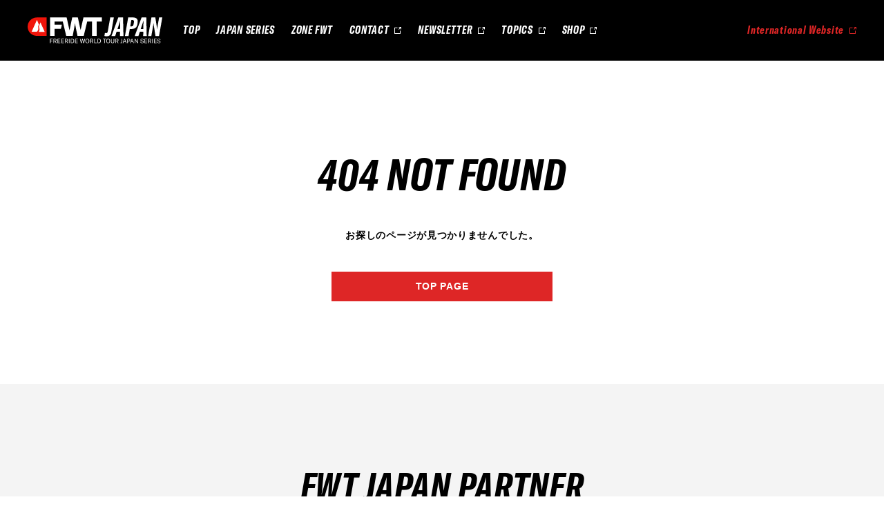

--- FILE ---
content_type: text/html; charset=UTF-8
request_url: https://freerideworldtour.jp/academy/inter-alpen-arai-snow-school/
body_size: 8299
content:
<!DOCTYPE html>
<html lang="ja" class="wp-singular academy-template-default single single-academy postid-679 wp-theme-freerideworldtour is-desktop is-hierarchical is-chrome is-osx" data-lang="ja">
  <head>
    <!-- Google tag (gtag.js) -->
  <script async src="https://www.googletagmanager.com/gtag/js?id=G-HYBREEGLK1"></script>
  <script>
    window.dataLayer = window.dataLayer || [];
    function gtag(){dataLayer.push(arguments);}
    gtag('js', new Date());

    gtag('config', 'G-HYBREEGLK1');
  </script>

    <meta charset="UTF-8">
    <meta name="viewport" content="width=device-width, initial-scale=1">

    <title>インターアルペンアライスノースクール | FWT JAPAN - FREERIDE WORLD TOUR JAPAN SERIES</title>

    <!-- favicon -->
<link rel="apple-touch-icon" sizes="180x180" href="/assets/favicon/apple-touch-icon.png">
<link rel="icon" type="image/vnd.microsoft.icon" href="/assets/favicon/favicon.ico">
<link rel="icon" type="image/png" sizes="32x32" href="/assets/favicon/favicon-32x32.png">
<link rel="icon" type="image/png" sizes="16x16" href="/assets/favicon/favicon-16x16.png">
<link rel="manifest" href="/assets/favicon/site.webmanifest">
<link rel="mask-icon" href="/assets/favicon/safari-pinned-tab.svg" color="#DE2626">
<meta name="apple-mobile-web-app-title" content="FWT JAPAN">
<meta name="application-name" content="FWT JAPAN">
<meta name="msapplication-TileColor" content="#DE2626">
<meta name="theme-color" content="#DE2626">
<!-- // favicon -->

    <link rel="stylesheet" href="/assets/css/app.css?v=ecba4400">

    <meta name='robots' content='index, follow, max-image-preview:large, max-snippet:-1, max-video-preview:-1' />
	<style>img:is([sizes="auto" i], [sizes^="auto," i]) { contain-intrinsic-size: 3000px 1500px }</style>
	
	<!-- This site is optimized with the Yoast SEO plugin v26.2 - https://yoast.com/wordpress/plugins/seo/ -->
	<link rel="canonical" href="https://freerideworldtour.jp/academy/inter-alpen-arai-snow-school/" />
	<meta property="og:locale" content="ja_JP" />
	<meta property="og:type" content="article" />
	<meta property="og:title" content="インターアルペンアライスノースクール | FWT JAPAN - FREERIDE WORLD TOUR JAPAN SERIES" />
	<meta property="og:url" content="https://freerideworldtour.jp/academy/inter-alpen-arai-snow-school/" />
	<meta property="og:site_name" content="FWT JAPAN - FREERIDE WORLD TOUR JAPAN SERIES" />
	<meta property="article:modified_time" content="2019-03-14T06:18:53+00:00" />
	<meta property="og:image" content="https://freerideworldtour.jp/admin/../uploads/2025/12/og_fwt.jpg" />
	<meta property="og:image:width" content="1200" />
	<meta property="og:image:height" content="630" />
	<meta property="og:image:type" content="image/jpeg" />
	<meta name="twitter:card" content="summary_large_image" />
	<script type="application/ld+json" class="yoast-schema-graph">{"@context":"https://schema.org","@graph":[{"@type":"WebPage","@id":"https://freerideworldtour.jp/academy/inter-alpen-arai-snow-school/","url":"https://freerideworldtour.jp/academy/inter-alpen-arai-snow-school/","name":"インターアルペンアライスノースクール | FWT JAPAN - FREERIDE WORLD TOUR JAPAN SERIES","isPartOf":{"@id":"https://freerideworldtour.jp/#website"},"datePublished":"2019-03-14T06:18:24+00:00","dateModified":"2019-03-14T06:18:53+00:00","breadcrumb":{"@id":"https://freerideworldtour.jp/academy/inter-alpen-arai-snow-school/#breadcrumb"},"inLanguage":"ja","potentialAction":[{"@type":"ReadAction","target":["https://freerideworldtour.jp/academy/inter-alpen-arai-snow-school/"]}]},{"@type":"BreadcrumbList","@id":"https://freerideworldtour.jp/academy/inter-alpen-arai-snow-school/#breadcrumb","itemListElement":[{"@type":"ListItem","position":1,"name":"ホーム","item":"https://freerideworldtour.jp/"},{"@type":"ListItem","position":2,"name":"FWT ACADEMY","item":"https://freerideworldtour.jp/academy/"},{"@type":"ListItem","position":3,"name":"インターアルペンアライスノースクール"}]},{"@type":"WebSite","@id":"https://freerideworldtour.jp/#website","url":"https://freerideworldtour.jp/","name":"FWT JAPAN - FREERIDE WORLD TOUR JAPAN SERIES","description":"FREERIDE WORLD TOURは、自然のままの地形を滑り、そのテクニックやスタイルを競う「フリーライド」の世界一を決めるツアー。2017年に日本に初上陸し、2019年から本格スタート。世界的ライダーの滑りを見たら、まずは日本初のスキースクールでいろはを学んだり、エントリーレベルの大会にチャレンジ。自分だけのラインを真っ白な雪山に描こう。","potentialAction":[{"@type":"SearchAction","target":{"@type":"EntryPoint","urlTemplate":"https://freerideworldtour.jp/?s={search_term_string}"},"query-input":{"@type":"PropertyValueSpecification","valueRequired":true,"valueName":"search_term_string"}}],"inLanguage":"ja"}]}</script>
	<!-- / Yoast SEO plugin. -->


<link rel='stylesheet' id='wp-block-library-css' href='https://freerideworldtour.jp/admin/wp-includes/css/dist/block-library/style.min.css?ver=6.8.3' type='text/css' media='all' />
<style id='classic-theme-styles-inline-css' type='text/css'>
/*! This file is auto-generated */
.wp-block-button__link{color:#fff;background-color:#32373c;border-radius:9999px;box-shadow:none;text-decoration:none;padding:calc(.667em + 2px) calc(1.333em + 2px);font-size:1.125em}.wp-block-file__button{background:#32373c;color:#fff;text-decoration:none}
</style>
<style id='global-styles-inline-css' type='text/css'>
:root{--wp--preset--aspect-ratio--square: 1;--wp--preset--aspect-ratio--4-3: 4/3;--wp--preset--aspect-ratio--3-4: 3/4;--wp--preset--aspect-ratio--3-2: 3/2;--wp--preset--aspect-ratio--2-3: 2/3;--wp--preset--aspect-ratio--16-9: 16/9;--wp--preset--aspect-ratio--9-16: 9/16;--wp--preset--color--black: #000000;--wp--preset--color--cyan-bluish-gray: #abb8c3;--wp--preset--color--white: #ffffff;--wp--preset--color--pale-pink: #f78da7;--wp--preset--color--vivid-red: #cf2e2e;--wp--preset--color--luminous-vivid-orange: #ff6900;--wp--preset--color--luminous-vivid-amber: #fcb900;--wp--preset--color--light-green-cyan: #7bdcb5;--wp--preset--color--vivid-green-cyan: #00d084;--wp--preset--color--pale-cyan-blue: #8ed1fc;--wp--preset--color--vivid-cyan-blue: #0693e3;--wp--preset--color--vivid-purple: #9b51e0;--wp--preset--gradient--vivid-cyan-blue-to-vivid-purple: linear-gradient(135deg,rgba(6,147,227,1) 0%,rgb(155,81,224) 100%);--wp--preset--gradient--light-green-cyan-to-vivid-green-cyan: linear-gradient(135deg,rgb(122,220,180) 0%,rgb(0,208,130) 100%);--wp--preset--gradient--luminous-vivid-amber-to-luminous-vivid-orange: linear-gradient(135deg,rgba(252,185,0,1) 0%,rgba(255,105,0,1) 100%);--wp--preset--gradient--luminous-vivid-orange-to-vivid-red: linear-gradient(135deg,rgba(255,105,0,1) 0%,rgb(207,46,46) 100%);--wp--preset--gradient--very-light-gray-to-cyan-bluish-gray: linear-gradient(135deg,rgb(238,238,238) 0%,rgb(169,184,195) 100%);--wp--preset--gradient--cool-to-warm-spectrum: linear-gradient(135deg,rgb(74,234,220) 0%,rgb(151,120,209) 20%,rgb(207,42,186) 40%,rgb(238,44,130) 60%,rgb(251,105,98) 80%,rgb(254,248,76) 100%);--wp--preset--gradient--blush-light-purple: linear-gradient(135deg,rgb(255,206,236) 0%,rgb(152,150,240) 100%);--wp--preset--gradient--blush-bordeaux: linear-gradient(135deg,rgb(254,205,165) 0%,rgb(254,45,45) 50%,rgb(107,0,62) 100%);--wp--preset--gradient--luminous-dusk: linear-gradient(135deg,rgb(255,203,112) 0%,rgb(199,81,192) 50%,rgb(65,88,208) 100%);--wp--preset--gradient--pale-ocean: linear-gradient(135deg,rgb(255,245,203) 0%,rgb(182,227,212) 50%,rgb(51,167,181) 100%);--wp--preset--gradient--electric-grass: linear-gradient(135deg,rgb(202,248,128) 0%,rgb(113,206,126) 100%);--wp--preset--gradient--midnight: linear-gradient(135deg,rgb(2,3,129) 0%,rgb(40,116,252) 100%);--wp--preset--font-size--small: 13px;--wp--preset--font-size--medium: 20px;--wp--preset--font-size--large: 36px;--wp--preset--font-size--x-large: 42px;--wp--preset--spacing--20: 0.44rem;--wp--preset--spacing--30: 0.67rem;--wp--preset--spacing--40: 1rem;--wp--preset--spacing--50: 1.5rem;--wp--preset--spacing--60: 2.25rem;--wp--preset--spacing--70: 3.38rem;--wp--preset--spacing--80: 5.06rem;--wp--preset--shadow--natural: 6px 6px 9px rgba(0, 0, 0, 0.2);--wp--preset--shadow--deep: 12px 12px 50px rgba(0, 0, 0, 0.4);--wp--preset--shadow--sharp: 6px 6px 0px rgba(0, 0, 0, 0.2);--wp--preset--shadow--outlined: 6px 6px 0px -3px rgba(255, 255, 255, 1), 6px 6px rgba(0, 0, 0, 1);--wp--preset--shadow--crisp: 6px 6px 0px rgba(0, 0, 0, 1);}:where(.is-layout-flex){gap: 0.5em;}:where(.is-layout-grid){gap: 0.5em;}body .is-layout-flex{display: flex;}.is-layout-flex{flex-wrap: wrap;align-items: center;}.is-layout-flex > :is(*, div){margin: 0;}body .is-layout-grid{display: grid;}.is-layout-grid > :is(*, div){margin: 0;}:where(.wp-block-columns.is-layout-flex){gap: 2em;}:where(.wp-block-columns.is-layout-grid){gap: 2em;}:where(.wp-block-post-template.is-layout-flex){gap: 1.25em;}:where(.wp-block-post-template.is-layout-grid){gap: 1.25em;}.has-black-color{color: var(--wp--preset--color--black) !important;}.has-cyan-bluish-gray-color{color: var(--wp--preset--color--cyan-bluish-gray) !important;}.has-white-color{color: var(--wp--preset--color--white) !important;}.has-pale-pink-color{color: var(--wp--preset--color--pale-pink) !important;}.has-vivid-red-color{color: var(--wp--preset--color--vivid-red) !important;}.has-luminous-vivid-orange-color{color: var(--wp--preset--color--luminous-vivid-orange) !important;}.has-luminous-vivid-amber-color{color: var(--wp--preset--color--luminous-vivid-amber) !important;}.has-light-green-cyan-color{color: var(--wp--preset--color--light-green-cyan) !important;}.has-vivid-green-cyan-color{color: var(--wp--preset--color--vivid-green-cyan) !important;}.has-pale-cyan-blue-color{color: var(--wp--preset--color--pale-cyan-blue) !important;}.has-vivid-cyan-blue-color{color: var(--wp--preset--color--vivid-cyan-blue) !important;}.has-vivid-purple-color{color: var(--wp--preset--color--vivid-purple) !important;}.has-black-background-color{background-color: var(--wp--preset--color--black) !important;}.has-cyan-bluish-gray-background-color{background-color: var(--wp--preset--color--cyan-bluish-gray) !important;}.has-white-background-color{background-color: var(--wp--preset--color--white) !important;}.has-pale-pink-background-color{background-color: var(--wp--preset--color--pale-pink) !important;}.has-vivid-red-background-color{background-color: var(--wp--preset--color--vivid-red) !important;}.has-luminous-vivid-orange-background-color{background-color: var(--wp--preset--color--luminous-vivid-orange) !important;}.has-luminous-vivid-amber-background-color{background-color: var(--wp--preset--color--luminous-vivid-amber) !important;}.has-light-green-cyan-background-color{background-color: var(--wp--preset--color--light-green-cyan) !important;}.has-vivid-green-cyan-background-color{background-color: var(--wp--preset--color--vivid-green-cyan) !important;}.has-pale-cyan-blue-background-color{background-color: var(--wp--preset--color--pale-cyan-blue) !important;}.has-vivid-cyan-blue-background-color{background-color: var(--wp--preset--color--vivid-cyan-blue) !important;}.has-vivid-purple-background-color{background-color: var(--wp--preset--color--vivid-purple) !important;}.has-black-border-color{border-color: var(--wp--preset--color--black) !important;}.has-cyan-bluish-gray-border-color{border-color: var(--wp--preset--color--cyan-bluish-gray) !important;}.has-white-border-color{border-color: var(--wp--preset--color--white) !important;}.has-pale-pink-border-color{border-color: var(--wp--preset--color--pale-pink) !important;}.has-vivid-red-border-color{border-color: var(--wp--preset--color--vivid-red) !important;}.has-luminous-vivid-orange-border-color{border-color: var(--wp--preset--color--luminous-vivid-orange) !important;}.has-luminous-vivid-amber-border-color{border-color: var(--wp--preset--color--luminous-vivid-amber) !important;}.has-light-green-cyan-border-color{border-color: var(--wp--preset--color--light-green-cyan) !important;}.has-vivid-green-cyan-border-color{border-color: var(--wp--preset--color--vivid-green-cyan) !important;}.has-pale-cyan-blue-border-color{border-color: var(--wp--preset--color--pale-cyan-blue) !important;}.has-vivid-cyan-blue-border-color{border-color: var(--wp--preset--color--vivid-cyan-blue) !important;}.has-vivid-purple-border-color{border-color: var(--wp--preset--color--vivid-purple) !important;}.has-vivid-cyan-blue-to-vivid-purple-gradient-background{background: var(--wp--preset--gradient--vivid-cyan-blue-to-vivid-purple) !important;}.has-light-green-cyan-to-vivid-green-cyan-gradient-background{background: var(--wp--preset--gradient--light-green-cyan-to-vivid-green-cyan) !important;}.has-luminous-vivid-amber-to-luminous-vivid-orange-gradient-background{background: var(--wp--preset--gradient--luminous-vivid-amber-to-luminous-vivid-orange) !important;}.has-luminous-vivid-orange-to-vivid-red-gradient-background{background: var(--wp--preset--gradient--luminous-vivid-orange-to-vivid-red) !important;}.has-very-light-gray-to-cyan-bluish-gray-gradient-background{background: var(--wp--preset--gradient--very-light-gray-to-cyan-bluish-gray) !important;}.has-cool-to-warm-spectrum-gradient-background{background: var(--wp--preset--gradient--cool-to-warm-spectrum) !important;}.has-blush-light-purple-gradient-background{background: var(--wp--preset--gradient--blush-light-purple) !important;}.has-blush-bordeaux-gradient-background{background: var(--wp--preset--gradient--blush-bordeaux) !important;}.has-luminous-dusk-gradient-background{background: var(--wp--preset--gradient--luminous-dusk) !important;}.has-pale-ocean-gradient-background{background: var(--wp--preset--gradient--pale-ocean) !important;}.has-electric-grass-gradient-background{background: var(--wp--preset--gradient--electric-grass) !important;}.has-midnight-gradient-background{background: var(--wp--preset--gradient--midnight) !important;}.has-small-font-size{font-size: var(--wp--preset--font-size--small) !important;}.has-medium-font-size{font-size: var(--wp--preset--font-size--medium) !important;}.has-large-font-size{font-size: var(--wp--preset--font-size--large) !important;}.has-x-large-font-size{font-size: var(--wp--preset--font-size--x-large) !important;}
:where(.wp-block-post-template.is-layout-flex){gap: 1.25em;}:where(.wp-block-post-template.is-layout-grid){gap: 1.25em;}
:where(.wp-block-columns.is-layout-flex){gap: 2em;}:where(.wp-block-columns.is-layout-grid){gap: 2em;}
:root :where(.wp-block-pullquote){font-size: 1.5em;line-height: 1.6;}
</style>

  </head>
<body>
  <div class="c-floatingBanner">
    <a class="c-floatingBanner__link" href="https://luma.com/no8a3axk" target="_blank" rel="noopener noreferrer">
      <picture class="c-floatingBanner__link__image">
        <source media="(max-width:640px)" srcset="/assets/images/floating_banner_hakuba_sp.jpg 1x, /assets/images/floating_banner_hakuba_sp@2x.jpg 2x">
        <img src="/assets/images/floating_banner_hakuba.jpg" srcset="/assets/images/floating_banner_hakuba.jpg 1x, /assets/images/floating_banner_hakuba@2x.jpg 2x" alt="YUZAWA NAKAZATO 2026">
      </picture>
    </a>
  </div>

  <header class="l-header">
    <div class="l-header__inner">

      <div class="l-header__spLogo">
        <a href="/"><svg class="logo_freerideworldtour"><use xlink:href="#logo_fwt_japan_black"></use></svg></a>
      </div>

      
      <div class="l-header__navButton">
        <div class="c-navButton js-navButton">
  <div class="c-navButton__bar -top"></div>
  <div class="c-navButton__bar -middle"></div>
  <div class="c-navButton__bar -bottom"></div>
</div>
      </div>

      
      <div class="l-header__menu js-navContent">
        <h1 class="l-header__logo">
          <a href="/"><svg class="logo_freerideworldtour"><use xlink:href="#logo_fwt_japan_black"></use></svg></a>
        </h1>

        <div class="l-header__nav">
          

<nav class="l-nav">
  <ul class="l-nav__list">
    <li class="l-nav__list__item">
      <a class="l-nav__list__item__link" href="/">TOP</a>
    </li>
    <li class="l-nav__list__item">
      <a class="l-nav__list__item__link" href="/japan_series/">JAPAN SERIES</a>
    </li>
    <li class="l-nav__list__item">
      <a class="l-nav__list__item__link" href="/zone/">ZONE FWT</a>
    </li>
                <li class="l-nav__list__item">
      <a class="l-nav__list__item__link -blank" href="https://docs.google.com/forms/d/e/1FAIpQLSdvWLyO7KIJRhG2nUDvUYr07EEfkKrhpaupIvS3EXAQmMZrWQ/viewform?usp=sf_link" target="_blank">CONTACT<svg class="open_new_window"><use xlink:href="#open_new_window"></use></svg></a>
    </li>
        <li class="l-nav__list__item">
      <a class="l-nav__list__item__link -blank" href="http://eepurl.com/dLdf3Q" target="_blank">NEWSLETTER<svg class="open_new_window"><use xlink:href="#open_new_window"></use></svg></a>
    </li>
        <li class="l-nav__list__item">
      <a class="l-nav__list__item__link -blank" href="https://prtimes.jp/main/html/searchrlp/company_id/58216" target="_blank">TOPICS<svg class="open_new_window"><use xlink:href="#open_new_window"></use></svg></a>
    </li>
        <li class="l-nav__list__item">
      <a class="l-nav__list__item__link -blank" href="https://fwtjapan.myshopify.com" target="_blank">SHOP<svg class="open_new_window"><use xlink:href="#open_new_window"></use></svg></a>
    </li>
      </ul>
</nav>


        </div>

        
        <div class="l-header__utility">

          <a class="l-header__utility__link" href="https://www.freerideworldtour.com/" target="_blank">International Website<svg class="open_new_window"><use xlink:href="#open_new_window"></use></svg></a>

        </div>

        
      </div>

    </div>
  </header>

<main class="l-main">

<section class="c-utilityPage">
  <div class="c-utilityPage__main l-container">
    <h2 class="c-utilityPage__main__title">404 NOT FOUND</h2>

    <p class="c-utilityPage__main__text">お探しのページが見つかりませんでした。</p>

    <a class="c-utilityPage__main__button" href="/">TOP PAGE</a>
  </div>
</section>

</main>

<footer class="l-footer">
  <div class="l-footer__top">

        <div class="l-footer__top__unit -partner l-container">
      <h3 class="l-footer__top__unit__heading">FWT JAPAN PARTNER</h3>

      <ul class="l-footer__top__unit__list">
                <li class="l-footer__top__unit__list__item -title">
          <a class="l-footer__top__unit__list__item__link" href="https://www.toyotires.co.jp/" target="_blank">
            <span class="l-footer__top__unit__list__item__link__logo" style="background-image: url(https://freerideworldtour.jp/admin/../uploads/2020/11/toyo_statetag.png)"></span>
          </a>
        </li>
                <li class="l-footer__top__unit__list__item">
          <a class="l-footer__top__unit__list__item__link" href="https://www.hopper.earth/" target="_blank">
            <span class="l-footer__top__unit__list__item__link__logo" style="background-image: url(https://freerideworldtour.jp/admin/../uploads/2024/11/logo_earthhopper.png)"></span>
          </a>
        </li>
                <li class="l-footer__top__unit__list__item">
          <a class="l-footer__top__unit__list__item__link" href="https://www.mammut.jp/" target="_blank">
            <span class="l-footer__top__unit__list__item__link__logo" style="background-image: url(https://freerideworldtour.jp/admin/../uploads/2024/11/logo_mammut.png)"></span>
          </a>
        </li>
              </ul>
    </div>
        
        <div class="l-footer__top__unit -supporter l-container">
      <h3 class="l-footer__top__unit__heading">SPECIAL SUPPORTER</h3>

      <ul class="l-footer__top__unit__list">
                <li class="l-footer__top__unit__list__item">
          <a class="l-footer__top__unit__list__item__link" href="https://yeti.co.jp" target="_blank">
            <span class="l-footer__top__unit__list__item__link__logo" style="background-image: url(https://freerideworldtour.jp/admin/../uploads/2026/01/logo_yeti.png)"></span>
          </a>
        </li>
              </ul>
    </div>
    
        <div class="l-footer__top__unit -advisor l-container">
      <h3 class="l-footer__top__unit__heading">FWT ADVISOR</h3>

      <ul class="l-footer__top__unit__advisor">
                <li class="l-footer__top__unit__advisor__item">
          <figure class="l-footer__top__unit__advisor__item__photo" style="background-image:url(https://freerideworldtour.jp/admin/../uploads/2019/03/handa.jpg);"></figure>

          <div class="l-footer__top__unit__advisor__item__name">
            <span class="l-footer__top__unit__advisor__item__name__ja">半田譲</span>
            <span class="l-footer__top__unit__advisor__item__name__en">Yuzuru Handa</span>
          </div>

          <p class="l-footer__top__unit__advisor__item__text">競技、基礎、フリースタイル、フリーライドと全てのジャンルで競技者として活動した経験を持つ。東北でライダー・ガイドとしてバックカントリーの楽しさを全ての年代の人に伝えている。</p>

          <ul class="l-footer__top__unit__advisor__item__link">
                                    <li class="l-footer__top__unit__advisor__item__link__item">
              <a class="l-footer__top__unit__advisor__item__link__item__link -sns" href="https://www.instagram.com/yzhandaman/" target="_blank"><img src="/assets/images/icon_ig.png" alt="Instagram"></a>
            </li>
                                                <li class="l-footer__top__unit__advisor__item__link__item">
              <a class="l-footer__top__unit__advisor__item__link__item__link -web" href="http://www.yz-handa.net/" target="_blank">WEB</a>
            </li>
                      </ul>
        </li>
                <li class="l-footer__top__unit__advisor__item">
          <figure class="l-footer__top__unit__advisor__item__photo" style="background-image:url(https://freerideworldtour.jp/admin/../uploads/2019/03/furuse.jpg);"></figure>

          <div class="l-footer__top__unit__advisor__item__name">
            <span class="l-footer__top__unit__advisor__item__name__ja">古瀬和哉</span>
            <span class="l-footer__top__unit__advisor__item__name__en">Kazuya Furuse</span>
          </div>

          <p class="l-footer__top__unit__advisor__item__text">長野県出身。アルペン選手としてキャリアをスタートし、フリーライドスキーヤーとしても20年以上国内外の山を滑っている。現在は白馬で主にバックカントリーガイドとして活動しながら、スキーの本質を追求し続けている。</p>

          <ul class="l-footer__top__unit__advisor__item__link">
                                    <li class="l-footer__top__unit__advisor__item__link__item">
              <a class="l-footer__top__unit__advisor__item__link__item__link -sns" href="https://www.instagram.com/kazuyafuruse/" target="_blank"><img src="/assets/images/icon_ig.png" alt="Instagram"></a>
            </li>
                                              </ul>
        </li>
                <li class="l-footer__top__unit__advisor__item">
          <figure class="l-footer__top__unit__advisor__item__photo" style="background-image:url(https://freerideworldtour.jp/admin/../uploads/2019/03/nishida.jpg);"></figure>

          <div class="l-footer__top__unit__advisor__item__name">
            <span class="l-footer__top__unit__advisor__item__name__ja">西田洋介</span>
            <span class="l-footer__top__unit__advisor__item__name__en">Yosuke Nishida</span>
          </div>

          <p class="l-footer__top__unit__advisor__item__text">群馬県谷川岳を開拓した、日本のフリーライドスノーボード界の先駆者。TENJIN BANKED SLALOMプロデューサー。</p>

          <ul class="l-footer__top__unit__advisor__item__link">
                                    <li class="l-footer__top__unit__advisor__item__link__item">
              <a class="l-footer__top__unit__advisor__item__link__item__link -sns" href="https://www.instagram.com/yosuke_nishida/" target="_blank"><img src="/assets/images/icon_ig.png" alt="Instagram"></a>
            </li>
                                              </ul>
        </li>
                <li class="l-footer__top__unit__advisor__item">
          <figure class="l-footer__top__unit__advisor__item__photo" style="background-image:url(https://freerideworldtour.jp/admin/../uploads/2023/01/Taisuke-Kusunoki_square-e1673238172870.jpg);"></figure>

          <div class="l-footer__top__unit__advisor__item__name">
            <span class="l-footer__top__unit__advisor__item__name__ja">楠泰輔</span>
            <span class="l-footer__top__unit__advisor__item__name__en">Taisuke Kusunoki</span>
          </div>

          <p class="l-footer__top__unit__advisor__item__text">幼い頃からモーグル競技に打ち込むと共に、ビッグエアやスロープスタイルといったフリースタイル種目でも成績を残す。2017年には白馬で初開催となったFreeride World Qualifierで優勝し、最高峰であるFreeride World Tourにアジア人として初出場を果たした。現在は全国各地の雪山を滑って自身のスキーを追求し、映像や写真を発信し続けている。</p>

          <ul class="l-footer__top__unit__advisor__item__link">
                                    <li class="l-footer__top__unit__advisor__item__link__item">
              <a class="l-footer__top__unit__advisor__item__link__item__link -sns" href="https://www.instagram.com/taisuke0822/" target="_blank"><img src="/assets/images/icon_ig.png" alt="Instagram"></a>
            </li>
                                              </ul>
        </li>
                <li class="l-footer__top__unit__advisor__item">
          <figure class="l-footer__top__unit__advisor__item__photo" style="background-image:url(https://freerideworldtour.jp/admin/../uploads/2023/01/Takafumi-Konishi_square-e1673238144513.jpg);"></figure>

          <div class="l-footer__top__unit__advisor__item__name">
            <span class="l-footer__top__unit__advisor__item__name__ja">小西隆文</span>
            <span class="l-footer__top__unit__advisor__item__name__en">Takafumi Konishi</span>
          </div>

          <p class="l-footer__top__unit__advisor__item__text">ハーフパイプ、スロープスタイルなどの大会活動を終え、国内外のバックカントリーで写真や映像を残す活動を始める。カナダ、アラスカをメインに撮影を続けるムービープロダクションHeart Filmsで15年以上フッテージを残している。数々のフリーライド大会でも成績を残しており、スノーボードの奥深さを伝える活動を続けている。</p>

          <ul class="l-footer__top__unit__advisor__item__link">
                        <li class="l-footer__top__unit__advisor__item__link__item">
              <a class="l-footer__top__unit__advisor__item__link__item__link -sns" href="https://www.facebook.com/LibrantNPO" target="_blank"><img src="/assets/images/icon_fb.png" alt="Facebook"></a>
            </li>
                                    <li class="l-footer__top__unit__advisor__item__link__item">
              <a class="l-footer__top__unit__advisor__item__link__item__link -sns" href="https://www.instagram.com/takafumi.koni4/" target="_blank"><img src="/assets/images/icon_ig.png" alt="Instagram"></a>
            </li>
                                    <li class="l-footer__top__unit__advisor__item__link__item">
              <a class="l-footer__top__unit__advisor__item__link__item__link -sns" href="https://twitter.com/takafumikoni4" target="_blank"><img src="/assets/images/icon_x.png" alt="X"></a>
            </li>
                                    <li class="l-footer__top__unit__advisor__item__link__item">
              <a class="l-footer__top__unit__advisor__item__link__item__link -web" href="https://konishiya.thebase.in" target="_blank">WEB</a>
            </li>
                      </ul>
        </li>
                <li class="l-footer__top__unit__advisor__item">
          <figure class="l-footer__top__unit__advisor__item__photo" style="background-image:url(https://freerideworldtour.jp/admin/../uploads/2023/01/Takaoki-Hashimoto_square-e1673238159568.jpg);"></figure>

          <div class="l-footer__top__unit__advisor__item__name">
            <span class="l-footer__top__unit__advisor__item__name__ja">橋本貴興</span>
            <span class="l-footer__top__unit__advisor__item__name__en">Takaoki Hashimoto</span>
          </div>

          <p class="l-footer__top__unit__advisor__item__text">大阪と長野を拠点に、冬はホームマウンテンである北信五岳の山々をベースに探求しつつ、日本各地からアラスカに至るまで数多くの斜面にラインを刻んできた。FWT JAPAN SERIESでは大会ジャッジとしても参加し、サマーシーズンにはスケートボード日本選手権でもジャッジを務めている。</p>

          <ul class="l-footer__top__unit__advisor__item__link">
                        <li class="l-footer__top__unit__advisor__item__link__item">
              <a class="l-footer__top__unit__advisor__item__link__item__link -sns" href="https://www.facebook.com/takaoki.h.hashimoto" target="_blank"><img src="/assets/images/icon_fb.png" alt="Facebook"></a>
            </li>
                                    <li class="l-footer__top__unit__advisor__item__link__item">
              <a class="l-footer__top__unit__advisor__item__link__item__link -sns" href="https://www.instagram.com/takaokihashimoto/" target="_blank"><img src="/assets/images/icon_ig.png" alt="Instagram"></a>
            </li>
                                                <li class="l-footer__top__unit__advisor__item__link__item">
              <a class="l-footer__top__unit__advisor__item__link__item__link -web" href="https://hassytimes.com/" target="_blank">WEB</a>
            </li>
                      </ul>
        </li>
              </ul>
    </div>
    
      </div>

  <div class="l-footer__bottom">
    <div class="l-container">
      <div class="l-footer__bottom__unit -contact">
        <h3 class="l-footer__bottom__unit__heading">CONTACT</h3>

        <a class="l-footer__bottom__unit__button" href="https://docs.google.com/forms/d/e/1FAIpQLSdvWLyO7KIJRhG2nUDvUYr07EEfkKrhpaupIvS3EXAQmMZrWQ/viewform?usp=sf_link" target="_blank">お問い合わせ<svg class="open_new_window"><use xlink:href="#open_new_window"></use></svg></a>
      </div>

      <div class="l-footer__bottom__unit -newsletter">
        <h3 class="l-footer__bottom__unit__heading">NEWSLETTER</h3>

        <form class="l-footer__bottom__unit__form" action="https://freerideworldtour.us12.list-manage.com/subscribe?u=4fd90c973f38704bbc654630f&amp;id=02fd217758" method="post" id="mc-embedded-subscribe-form" name="mc-embedded-subscribe-form" class="validate" target="_blank" novalidate>
          <input class="l-footer__bottom__unit__form__email" type="email" value="" name="EMAIL" class="email" id="mce-EMAIL" placeholder="メールアドレスを入力してください。" required>

          <div class="l-footer__bottom__unit__form__hidden" aria-hidden="true">
            <input type="text" name="b_5092c7194a10f49ab80f213c6_2753bae807" tabindex="-1" value="">
          </div>

          <input class="l-footer__bottom__unit__form__button" type="submit" value="登録" name="subscribe" id="mc-embedded-subscribe" class="button">
        </form>
      </div>

      <div class="l-footer__bottom__unit -follow">
        <h3 class="l-footer__bottom__unit__heading">FOLLOW US</h3>

        <ul class="l-footer__bottom__unit__sns">
          <li class="l-footer__bottom__unit__sns__item"><a class="l-footer__bottom__unit__sns__item__link -fb" href="https://www.facebook.com/FreerideWorldTour/" target="_blank"></a></li>
          <li class="l-footer__bottom__unit__sns__item"><a class="l-footer__bottom__unit__sns__item__link -ig" href="https://www.instagram.com/freerideworldtour_jp/" target="_blank"></a></li>
          <li class="l-footer__bottom__unit__sns__item"><a class="l-footer__bottom__unit__sns__item__link -tw" href="https://twitter.com/FreerideWTour" target="_blank"></a></li>
        </ul>
      </div>

      <p class="l-footer__bottom__copyright">&copy; 2026 FWT JAPAN - FREERIDE WORLD TOUR JAPAN SERIES</p>
    </div>
  </div>
</footer>

<script type="speculationrules">
{"prefetch":[{"source":"document","where":{"and":[{"href_matches":"\/*"},{"not":{"href_matches":["\/admin\/wp-*.php","\/admin\/wp-admin\/*","\/admin\/..\/uploads\/*","\/admin\/wp-content\/*","\/admin\/wp-content\/plugins\/*","\/admin\/wp-content\/themes\/freerideworldtour\/*","\/*\\?(.+)"]}},{"not":{"selector_matches":"a[rel~=\"nofollow\"]"}},{"not":{"selector_matches":".no-prefetch, .no-prefetch a"}}]},"eagerness":"conservative"}]}
</script>

<!-- assets - js-->
<script src="/assets/js/app.js?v=ecba4400"></script>
<!-- //assets - js-->





</body>
</html>


--- FILE ---
content_type: text/css
request_url: https://freerideworldtour.jp/assets/css/app.css?v=ecba4400
body_size: 23597
content:
.slick-slider{position:relative;display:block;box-sizing:border-box;-webkit-touch-callout:none;-webkit-user-select:none;-moz-user-select:none;user-select:none;touch-action:pan-y;-webkit-tap-highlight-color:transparent}.slick-list{position:relative;overflow:hidden;display:block;margin:0;padding:0}.slick-list:focus{outline:none}.slick-list.dragging{cursor:pointer;cursor:hand}.slick-slider .slick-track,.slick-slider .slick-list{transform:translate3d(0, 0, 0)}.slick-track{position:relative;left:0;top:0;display:block;margin-left:auto;margin-right:auto}.slick-track:before,.slick-track:after{content:"";display:table}.slick-track:after{clear:both}.slick-loading .slick-track{visibility:hidden}.slick-slide{float:left;height:100%;min-height:1px;display:none}[dir=rtl] .slick-slide{float:right}.slick-slide img{display:block}.slick-slide.slick-loading img{display:none}.slick-slide.dragging img{pointer-events:none}.slick-initialized .slick-slide{display:block}.slick-loading .slick-slide{visibility:hidden}.slick-vertical .slick-slide{display:block;height:auto;border:1px solid transparent}.slick-arrow.slick-hidden{display:none}
@font-face{font-family:"ZonaBlack";src:url("/assets/fonts/ZonaBlack.eot");src:url("/assets/fonts/ZonaBlack.eot?#iefix") format("embedded-opentype"),url("/assets/fonts/ZonaBlack.woff2") format("woff2"),url("/assets/fonts/ZonaBlack.woff") format("woff"),url("/assets/fonts/ZonaBlack.ttf") format("truetype")}@font-face{font-family:"GTAmericaCompressedBoldItalic";src:url("/assets/fonts/GTAmericaCompressedBoldItalic.woff2") format("woff2"),url("/assets/fonts/GTAmericaCompressedBoldItalic.woff") format("woff"),url("/assets/fonts/GTAmericaCompressedBoldItalic.ttf") format("truetype")}/*! sanitize.css v5.0.0 | CC0 License | github.com/jonathantneal/sanitize.css */*,::before,::after{background-repeat:no-repeat;box-sizing:inherit}::before,::after{text-decoration:inherit;vertical-align:inherit}html{box-sizing:border-box;cursor:default;-ms-text-size-adjust:100%;-webkit-text-size-adjust:100%;font-family:sans-serif;font-size:12px;overflow-x:hidden;-ms-text-size-adjust:100%;-webkit-text-size-adjust:100%}@media(max-width: 640px){html{font-size:12px}}@media(min-width: 641px)and (max-width: 1280px){html{font-size:calc( 12px + ((14 - 12) / (1280 - 640)) * 100vw - ((14 - 12) / (1280 - 640)) * 640px )}}@media(min-width: 1281px){html{font-size:14px}}article,aside,footer,header,nav,section{display:block}body{font-family:"ヒラギノゴシック ProN", "Hiragino Gothic ProN", "游ゴシック", YuGothic, sans-serif;font-weight:600;margin:0;padding:0;color:#000;letter-spacing:0.05em;line-height:1.4;font-feature-settings:"kern";-moz-osx-font-smoothing:grayscale;font-smoothing:antialiased;-webkit-font-smoothing:antialiased;overflow-x:hidden;position:relative;text-rendering:optimizeLegibility}body.-stopTransition *{transition:none !important}h1,h2,h3,h4,h5,h6{font-size:inherit;font-weight:600;margin:0;padding:0}p{margin:0;padding:0}figcaption,figure,main{display:block}figure{margin:0}hr{border:0;box-sizing:border-box;height:1px;margin:0;overflow:visible}ol,ul{list-style:none;margin:0;padding:0}ol li,ul li{list-style:none}pre{font-family:monospace,monospace;font-size:1em}a{background-color:transparent;-webkit-text-decoration-skip:objects}abbr[title]{border-bottom:none;text-decoration:underline;-webkit-text-decoration:underline dotted;text-decoration:underline dotted}b,strong{font-weight:inherit}b,strong{font-weight:bolder}code,kbd,samp{font-family:monospace,monospace;font-size:1em}dfn{font-style:italic}mark{background-color:transparent;color:#000}small{font-size:80%}sub,sup{font-size:75%;line-height:0;position:relative;vertical-align:baseline}sub{bottom:-0.25em}sup{top:-0.5em}::-moz-selection{background-color:#b3d4fc;color:#000;text-shadow:none}::selection{background-color:#b3d4fc;color:#000;text-shadow:none}audio,canvas,iframe,img,svg,video{max-width:100%;vertical-align:middle}audio,video{display:inline-block}audio:not([controls]){display:none;height:0}img{border-style:none}svg{fill:currentColor}svg:not(:root){overflow:hidden}table{border-collapse:collapse}button,input,optgroup,select,textarea{margin:0}button,input,select,textarea{color:inherit;font-family:inherit;font-size:inherit;line-height:inherit}button,input{overflow:visible}button,select{text-transform:none}button,html [type=button],[type=reset],[type=submit]{-webkit-appearance:button}button::-moz-focus-inner,[type=button]::-moz-focus-inner,[type=reset]::-moz-focus-inner,[type=submit]::-moz-focus-inner{border-style:none;padding:0}button:-moz-focusring,[type=button]:-moz-focusring,[type=reset]:-moz-focusring,[type=submit]:-moz-focusring{outline:1px dotted ButtonText}legend{box-sizing:border-box;color:inherit;display:table;max-width:100%;padding:0;white-space:normal}progress{display:inline-block;vertical-align:baseline}textarea{overflow:auto;resize:vertical}[type=checkbox],[type=radio]{box-sizing:border-box;padding:0}[type=number]::-webkit-inner-spin-button,[type=number]::-webkit-outer-spin-button{height:auto}[type=search]{-webkit-appearance:textfield;outline-offset:-2px}[type=search]::-webkit-search-cancel-button,[type=search]::-webkit-search-decoration{-webkit-appearance:none}::-webkit-file-upload-button{-webkit-appearance:button;font:inherit}details,menu{display:block}summary{display:list-item}canvas{display:inline-block}template{display:none}a,area,button,input,label,select,summary,textarea,[tabindex]{touch-action:manipulation}[hidden]{display:none}[aria-busy=true]{cursor:progress}[aria-controls]{cursor:pointer}[aria-hidden=false][hidden]:not(:focus){clip:rect(0, 0, 0, 0);display:inherit;position:absolute}[aria-disabled]{cursor:default}a{transition:color .2s cubic-bezier(0.25, 0.46, 0.45, 0.94);color:inherit;text-decoration:none}a:focus{outline:none}a:link{text-decoration:none}a:visited{text-decoration:none}@media(min-width: 641px){a:hover{text-decoration:none}}.u-debugger{display:block;height:60vh;margin-left:auto;margin-right:auto;margin-top:50px;padding:50px;width:calc(100% - 40px)}.u-disabledText{border-bottom:0 !important;color:#000;cursor:default;pointer-events:none}@media(min-width: 641px){.u-disabledText:hover{color:#000}}@media(max-width: 640px){.display-only-pc{display:none}}@media(min-width: 641px){.display-only-sp{display:none}}html:not(.is-noContentFade) .js-fadeIn{visibility:hidden}.u-fadeInContent{animation-duration:1.2s;animation-name:fadeInUp;animation-timing-function:cubic-bezier(0.25, 0.46, 0.45, 0.94);visibility:visible !important}@keyframes fadeInUp{0%{opacity:0}100%{opacity:1}}.u-maintenance{align-items:center;display:flex;flex-direction:column;height:100%;justify-content:space-between;min-height:50vh;text-align:center;width:100%}.u-maintenance__header{padding:2.9166666667em 0;text-align:center}@media(min-width: 641px){.u-maintenance__header{padding:4.2857142857em 0 2.5em}}.u-maintenance__logo{height:4.1666666667em;width:6.6666666667em}@media(min-width: 641px){.u-maintenance__logo{height:5.5714285714em;width:8.9285714286em}}.u-maintenance__footer{font-size:calc(10 / 14 * 1rem);padding:2.5em 0;text-align:center}@media(max-width: 640px){.u-maintenance__footer{font-size:calc(10 / 12 * 1rem)}}@media(min-width: 641px){.u-maintenance__footer{font-size:calc(12 / 14 * 1rem);padding:2.0833333333em 0}}@media(min-width: 641px)and (max-width: 640px){.u-maintenance__footer{font-size:calc(12 / 12 * 1rem)}}html:not(.is-noContentFade) .js-scrollTrigger{visibility:hidden}.js-scrollTrigger{transform:translateX(-100px);opacity:0;transition:transform .8s cubic-bezier(0.25, 0.46, 0.45, 0.94),opacity .8s cubic-bezier(0.25, 0.46, 0.45, 0.94)}.js-scrollTrigger.is-scrolled{visibility:visible !important;transform:translateX(0px);opacity:1}.c-indexMainImage__image.is-scrolled.is-init{transition-delay:0,0}.c-indexMainImage__content.is-scrolled.is-init{transition-delay:.4s,.4s}.c-indexMainImage__bg.is-scrolled.is-init{transition-delay:.8s,.8s}.c-indexTopicsArea__image.is-scrolled.is-init{transition-delay:1.2s,1.2s}.c-indexTopicsArea__content.is-scrolled.is-init{transition-delay:1.6s,1.6s}.l-container{margin-left:auto;margin-right:auto;padding-left:0;padding-right:0}@media(max-width: 640px){.l-container{width:87.5vw}}@media(min-width: 641px)and (max-width: 1280px){.l-container{width:93.75vw}}@media(min-width: 1281px){.l-container{width:100%;max-width:85.7142857143em}}.l-footer{position:relative;z-index:5}.l-footer__top{background-color:#f4f4f4}@media(max-width: 640px){.l-footer__top{padding-top:6.6666666667em;padding-bottom:6.6666666667em}}@media(min-width: 641px){.l-footer__top{padding-top:8.5714285714em;padding-bottom:8.5714285714em}}.l-footer__top__unit:not(:first-child){border-top:solid 2px}@media(max-width: 640px){.l-footer__top__unit:not(:first-child){padding-top:4em;margin-top:4em}}@media(min-width: 641px){.l-footer__top__unit:not(:first-child){padding-top:5.7142857143em;margin-top:5.7142857143em}}.l-footer__top__unit__heading{font-family:"GTAmericaCompressedBoldItalic", "ヒラギノゴシック ProN", "Hiragino Gothic ProN", "游ゴシック", YuGothic, sans-serif;font-weight:normal;text-align:center;line-height:1}@media(max-width: 640px){.l-footer__top__unit__heading{font-size:calc(40 / 14 * 1rem);margin-bottom:.8em}}@media(max-width: 640px)and (max-width: 640px){.l-footer__top__unit__heading{font-size:calc(40 / 12 * 1rem)}}@media(min-width: 641px){.l-footer__top__unit__heading{font-size:calc(56 / 14 * 1rem);margin-bottom:1.1428571429em}}@media(min-width: 641px)and (max-width: 640px){.l-footer__top__unit__heading{font-size:calc(56 / 12 * 1rem)}}.l-footer__top__unit__list{display:flex;flex-wrap:wrap;justify-content:center}@media(max-width: 640px){.l-footer__top__unit__list{margin:-1.75w}}@media(min-width: 641px)and (max-width: 1280px){.l-footer__top__unit__list{margin:-0.9375vw}}@media(min-width: 1281px){.l-footer__top__unit__list{margin:-0.8571428571em}}.l-footer__top__unit__list__item{display:flex;justify-content:center;align-items:center}@media(max-width: 640px){.l-footer__top__unit__list__item{width:40.25vw;height:40.25vw;margin:1.75vw}}@media(min-width: 641px)and (max-width: 1280px){.l-footer__top__unit__list__item{width:calc( 50% - 0.9375vw * 2 );height:calc( 30vw * 5.5/12 );margin:.9375vw}}@media(min-width: 1281px){.l-footer__top__unit__list__item{width:calc( 50% - 0.8571428571em * 2 );height:calc( 27.4285714286em * 5/12 );margin:.8571428571em}}@media(max-width: 640px){.l-footer__top__unit__list__item.-title{width:100%}}@media(min-width: 641px){.l-footer__top__unit__list__item.-title{width:100%}}.l-footer__top__unit__list__item__link{background-color:#fff;width:100%;height:100%;display:flex;justify-content:center;align-items:center}@media(max-width: 640px){.l-footer__top__unit__list__item__link{padding:24px}}@media(min-width: 641px)and (max-width: 1280px){.l-footer__top__unit__list__item__link{padding:3.125vw}}@media(min-width: 1281px){.l-footer__top__unit__list__item__link{padding:2.8571428571em}}.l-footer__top__unit__list__item__link__logo{display:block;width:100%;height:100%;background-repeat:no-repeat;background-position:center;background-size:contain}@media(max-width: 640px){.-title .l-footer__top__unit__list__item__link__logo{width:calc( 87.5vw - 24px * 3 )}}@media(min-width: 641px)and (max-width: 1280px){.-title .l-footer__top__unit__list__item__link__logo{width:43.75vw}}@media(min-width: 1281px){.-title .l-footer__top__unit__list__item__link__logo{width:40em}}.l-footer__top__unit__advisor{display:flex;flex-wrap:wrap}@media(max-width: 640px){.l-footer__top__unit__advisor__item{width:40vw;margin-right:7.5vw;margin-bottom:12vw}.l-footer__top__unit__advisor__item:nth-child(2n+1):nth-last-child(-n+2),.l-footer__top__unit__advisor__item:nth-child(2n+1):nth-last-child(-n+2)~li{margin-bottom:0}.l-footer__top__unit__advisor__item:nth-child(2n){margin-right:0}}@media(min-width: 641px)and (max-width: 1280px){.l-footer__top__unit__advisor__item{width:18.75vw;margin-right:6.25vw;margin-bottom:6.25vw}}@media(min-width: 1281px){.l-footer__top__unit__advisor__item{width:17.1428571429em;margin-right:5.7142857143em;margin-bottom:5.7142857143em}}@media(min-width: 641px){.l-footer__top__unit__advisor__item:nth-child(4n+1):nth-last-child(-n+4),.l-footer__top__unit__advisor__item:nth-child(4n+1):nth-last-child(-n+4)~li{margin-bottom:0}.l-footer__top__unit__advisor__item:nth-child(4n){margin-right:0}}.l-footer__top__unit__advisor__item__photo{background-position:center;background-repeat:no-repeat;background-size:cover;border-radius:50%}@media(max-width: 640px){.l-footer__top__unit__advisor__item__photo{width:40vw;height:40vw}}@media(min-width: 641px)and (max-width: 1280px){.l-footer__top__unit__advisor__item__photo{width:18.75vw;height:18.75vw}}@media(min-width: 1281px){.l-footer__top__unit__advisor__item__photo{width:17.1428571429em;height:17.1428571429em}}.l-footer__top__unit__advisor__item__name{text-align:center;line-height:1}@media(max-width: 640px){.l-footer__top__unit__advisor__item__name{margin-top:1.3333333333em}}@media(min-width: 641px){.l-footer__top__unit__advisor__item__name{margin-top:1.7142857143em}}.l-footer__top__unit__advisor__item__name__ja,.l-footer__top__unit__advisor__item__name__en{display:block}@media(max-width: 640px){.l-footer__top__unit__advisor__item__name__ja{font-size:calc(20 / 14 * 1rem)}}@media(max-width: 640px)and (max-width: 640px){.l-footer__top__unit__advisor__item__name__ja{font-size:calc(20 / 12 * 1rem)}}@media(min-width: 641px){.l-footer__top__unit__advisor__item__name__ja{font-size:calc(24 / 14 * 1rem)}}@media(min-width: 641px)and (max-width: 640px){.l-footer__top__unit__advisor__item__name__ja{font-size:calc(24 / 12 * 1rem)}}.l-footer__top__unit__advisor__item__name__en{font-family:"GTAmericaCompressedBoldItalic", "ヒラギノゴシック ProN", "Hiragino Gothic ProN", "游ゴシック", YuGothic, sans-serif;font-weight:normal}@media(max-width: 640px){.l-footer__top__unit__advisor__item__name__en{font-size:calc(12 / 14 * 1rem);margin-top:.6666666667em}}@media(max-width: 640px)and (max-width: 640px){.l-footer__top__unit__advisor__item__name__en{font-size:calc(12 / 12 * 1rem)}}@media(min-width: 641px){.l-footer__top__unit__advisor__item__name__en{font-size:calc(14 / 14 * 1rem);margin-top:.5714285714em}}@media(min-width: 641px)and (max-width: 640px){.l-footer__top__unit__advisor__item__name__en{font-size:calc(14 / 12 * 1rem)}}.l-footer__top__unit__advisor__item__text{text-align:justify;line-height:1.8}@media(max-width: 640px){.l-footer__top__unit__advisor__item__text{margin-top:1.3333333333em}}@media(min-width: 641px){.l-footer__top__unit__advisor__item__text{margin-top:1.7142857143em}}.l-footer__top__unit__advisor__item__link{display:flex;flex-wrap:wrap;justify-content:center;align-items:center}@media(max-width: 640px){.l-footer__top__unit__advisor__item__link{margin-top:1em;margin-left:-0.3333333333em;margin-right:-0.3333333333em;margin-bottom:-0.3333333333em}}@media(min-width: 641px){.l-footer__top__unit__advisor__item__link{margin-top:1.1428571429em;margin-left:-0.4285714286em;margin-right:-0.4285714286em;margin-bottom:-0.4285714286em}}@media(max-width: 640px){.l-footer__top__unit__advisor__item__link__item{margin:.3333333333em}}@media(min-width: 641px){.l-footer__top__unit__advisor__item__link__item{margin:.4285714286em}}.l-footer__top__unit__advisor__item__link__item__link.-web{display:flex;justify-content:center;align-items:center;background-color:#de2626;color:#fff}@media(max-width: 640px){.l-footer__top__unit__advisor__item__link__item__link.-web{font-size:calc(10 / 14 * 1rem);width:5.6em;height:3.2em;border-radius:1.6em}}@media(max-width: 640px)and (max-width: 640px){.l-footer__top__unit__advisor__item__link__item__link.-web{font-size:calc(10 / 12 * 1rem)}}@media(min-width: 641px){.l-footer__top__unit__advisor__item__link__item__link.-web{font-size:calc(12 / 14 * 1rem);width:4.6666666667em;height:2.6666666667em;border-radius:1.3333333333em}}@media(min-width: 641px)and (max-width: 640px){.l-footer__top__unit__advisor__item__link__item__link.-web{font-size:calc(12 / 12 * 1rem)}}.l-footer__top__unit__advisor__item__link__item__link.-sns img{border-radius:50%}@media(max-width: 640px){.l-footer__top__unit__advisor__item__link__item__link.-sns img{width:2.6666666667em;height:2.6666666667em}}@media(min-width: 641px){.l-footer__top__unit__advisor__item__link__item__link.-sns img{width:2.2857142857em;height:2.2857142857em}}.l-footer__bottom{color:#fff;background-color:#171717;background-image:url(/assets/images/bg_footer.jpg);background-repeat:no-repeat;background-position:right bottom}@media(max-width: 640px){.l-footer__bottom{padding-top:6.6666666667em;padding-bottom:4em}}@media(min-width: 641px){.l-footer__bottom{padding-top:8.5714285714em;padding-bottom:4.5714285714em}}.l-footer__bottom__unit{display:flex;flex-direction:column;align-items:center}@media(max-width: 640px){.l-footer__bottom__unit:not(:first-child){margin-top:4em}}@media(min-width: 641px){.l-footer__bottom__unit:not(:first-child){margin-top:5.7142857143em}}.l-footer__bottom__unit__heading{font-family:"GTAmericaCompressedBoldItalic", "ヒラギノゴシック ProN", "Hiragino Gothic ProN", "游ゴシック", YuGothic, sans-serif;font-weight:normal;text-align:center;line-height:1;text-shadow:0px 0px 8px #171717}@media(max-width: 640px){.l-footer__bottom__unit__heading{font-size:calc(40 / 14 * 1rem);margin-bottom:.6em}}@media(max-width: 640px)and (max-width: 640px){.l-footer__bottom__unit__heading{font-size:calc(40 / 12 * 1rem)}}@media(min-width: 641px){.l-footer__bottom__unit__heading{font-size:calc(56 / 14 * 1rem);margin-bottom:.4285714286em}}@media(min-width: 641px)and (max-width: 640px){.l-footer__bottom__unit__heading{font-size:calc(56 / 12 * 1rem)}}.l-footer__bottom__unit__button{font-family:"ヒラギノゴシック ProN", "Hiragino Gothic ProN", "游ゴシック", YuGothic, sans-serif;font-weight:600;text-align:center;background-color:#de2626;color:#fff;transition:all .2s cubic-bezier(0.25, 0.46, 0.45, 0.94);display:block;border:0;cursor:pointer;-webkit-appearance:none;-moz-appearance:none;appearance:none;outline:0;border-radius:0}@media(max-width: 640px){.l-footer__bottom__unit__button{width:20em;padding-top:1.1666666667em;padding-bottom:1.1666666667em}}@media(min-width: 641px){.l-footer__bottom__unit__button{font-size:calc(16 / 14 * 1rem);width:30em;padding-top:1em;padding-bottom:1em}}@media(min-width: 641px)and (max-width: 640px){.l-footer__bottom__unit__button{font-size:calc(16 / 12 * 1rem)}}@media(min-width: 641px){.l-footer__bottom__unit__button:hover{background-color:#fff;color:#de2626}}.l-footer__bottom__unit__button .open_new_window{width:.875em;height:.875em;margin-top:-0.25em;margin-left:.75em}.l-footer__bottom__unit__form__email{font-family:"ヒラギノゴシック ProN", "Hiragino Gothic ProN", "游ゴシック", YuGothic, sans-serif;font-weight:600;text-align:center;background-color:#fff;color:#171717;display:block;border:0;cursor:pointer;-webkit-appearance:none;-moz-appearance:none;appearance:none;outline:0;border-radius:0}@media(max-width: 640px){.l-footer__bottom__unit__form__email{width:20em;padding-top:1.1666666667em;padding-bottom:1.1666666667em;margin-bottom:.8333333333em}}@media(min-width: 641px){.l-footer__bottom__unit__form__email{font-size:calc(16 / 14 * 1rem);width:30em;padding-top:1em;padding-bottom:1em;margin-bottom:1em}}@media(min-width: 641px)and (max-width: 640px){.l-footer__bottom__unit__form__email{font-size:calc(16 / 12 * 1rem)}}.l-footer__bottom__unit__form__hidden{display:none}.l-footer__bottom__unit__form__button{font-family:"ヒラギノゴシック ProN", "Hiragino Gothic ProN", "游ゴシック", YuGothic, sans-serif;font-weight:600;text-align:center;background-color:#de2626;color:#fff;transition:all .2s cubic-bezier(0.25, 0.46, 0.45, 0.94);display:block;border:0;cursor:pointer;-webkit-appearance:none;-moz-appearance:none;appearance:none;outline:0;border-radius:0}@media(max-width: 640px){.l-footer__bottom__unit__form__button{width:20em;padding-top:1.1666666667em;padding-bottom:1.1666666667em}}@media(min-width: 641px){.l-footer__bottom__unit__form__button{font-size:calc(16 / 14 * 1rem);width:30em;padding-top:1em;padding-bottom:1em}}@media(min-width: 641px)and (max-width: 640px){.l-footer__bottom__unit__form__button{font-size:calc(16 / 12 * 1rem)}}@media(min-width: 641px){.l-footer__bottom__unit__form__button:hover{background-color:#fff;color:#de2626}}.l-footer__bottom__unit__sns{display:flex;align-items:center;justify-content:center}@media(max-width: 640px){.l-footer__bottom__unit__sns__item{margin-left:1em;margin-right:1em}}@media(min-width: 641px){.l-footer__bottom__unit__sns__item{margin-left:1.1428571429em;margin-right:1.1428571429em}}.l-footer__bottom__unit__sns__item__link{display:block;background-position:center;background-repeat:no-repeat;background-size:cover}@media(max-width: 640px){.l-footer__bottom__unit__sns__item__link{width:4em;height:4em;border-radius:2em}}@media(min-width: 641px){.l-footer__bottom__unit__sns__item__link{width:4.5714285714em;height:4.5714285714em;border-radius:2.2857142857em}}.l-footer__bottom__unit__sns__item__link.-fb{background-image:url(/assets/images/icon_fb.png)}.l-footer__bottom__unit__sns__item__link.-ig{background-image:url(/assets/images/icon_ig.png)}.l-footer__bottom__unit__sns__item__link.-tw{background-image:url(/assets/images/icon_x.png)}.l-footer__bottom__copyright{font-family:"GTAmericaCompressedBoldItalic", "ヒラギノゴシック ProN", "Hiragino Gothic ProN", "游ゴシック", YuGothic, sans-serif;font-weight:normal;text-align:center}@media(max-width: 640px){.l-footer__bottom__copyright{font-size:calc(12 / 14 * 1rem);margin-top:10em}}@media(max-width: 640px)and (max-width: 640px){.l-footer__bottom__copyright{font-size:calc(12 / 12 * 1rem)}}@media(min-width: 641px){.l-footer__bottom__copyright{font-size:calc(14 / 14 * 1rem);margin-top:8.5714285714em}}@media(min-width: 641px)and (max-width: 640px){.l-footer__bottom__copyright{font-size:calc(14 / 12 * 1rem)}}.l-header{position:fixed;top:0;left:0;z-index:1000;width:100%;background-color:#000}@media(max-width: 1200px){.is-header-scrolled .l-header__inner{height:56px}}@media(min-width: 1201px){.is-header-scrolled .l-header__inner{height:70px}}@media(max-width: 1200px){.l-header__inner{position:relative;height:64px;transition:height .2s cubic-bezier(0.25, 0.46, 0.45, 0.94)}}@media(min-width: 1201px){.l-header__inner{display:flex;align-items:center;width:100%;height:88px;padding-left:2.8571428571em;padding-right:2.8571428571em;transition:height .2s cubic-bezier(0.25, 0.46, 0.45, 0.94)}}@media(max-width: 640px){.l-header__spLogo{width:calc( (499.1/95.4) * 32px );height:32px;left:6.25vw}}@media(min-width: 641px)and (max-width: 1200px){.l-header__spLogo{width:calc( (499.1/95.4) * 32px );height:32px;left:3.125vw}}@media(max-width: 1200px){.l-header__spLogo{display:flex;align-items:center;justify-content:center;position:absolute;top:50%;transform:translateY(-50%)}}@media(min-width: 1201px){.l-header__spLogo{display:none}}.is-header-scrolled .l-header__spLogo .logo_freerideworldtour{transform:scale(0.8)}.l-header__spLogo a{display:inline-block}.l-header__spLogo .logo_freerideworldtour{width:calc( (499.1/95.4) * 32px );height:32px;transition:fill .2s cubic-bezier(0.25, 0.46, 0.45, 0.94),transform .2s cubic-bezier(0.25, 0.46, 0.45, 0.94);transform-origin:left}@media(max-width: 640px){.l-header__navButton{right:6.25vw}}@media(min-width: 641px)and (max-width: 1200px){.l-header__navButton{right:3.125vw}}@media(max-width: 1200px){.l-header__navButton{position:absolute;top:50%;z-index:1002;margin-top:calc( -18px / 2 )}}@media(min-width: 1201px){.l-header__navButton{display:none}}@media(max-width: 1200px){.l-header__menu{background:rgba(0,0,0,.9);width:100vw;height:100vh;position:fixed;top:0;left:0;z-index:1001;transform:translateX(100vw);transition:transform .4s cubic-bezier(0.25, 0.46, 0.45, 0.94)}}@media(max-width: 640px){.l-header__menu{padding-top:6.6666666667em;padding-left:6.25vw;padding-right:6.25vw}}@media(min-width: 641px)and (max-width: 1200px){.l-header__menu{padding-top:5.7142857143em;padding-left:3.125vw;padding-right:3.125vw}}@media(min-width: 1201px){.l-header__menu{width:100%;display:flex;align-items:center;justify-content:space-between}}@media(max-width: 1200px){.is-nav-open .l-header__menu{transform:translateX(0)}}@media(max-width: 1200px){.l-header__logo{display:none}}@media(min-width: 1201px){.is-header-scrolled .l-header__logo .logo_freerideworldtour{transform:scale(0.9)}}.l-header__logo a{display:inline-block}.l-header__logo .logo_freerideworldtour{width:calc( (499.1/95.4) * 48px );height:48px;transition:fill .2s cubic-bezier(0.25, 0.46, 0.45, 0.94),transform .2s cubic-bezier(0.25, 0.46, 0.45, 0.94);transform-origin:left}@media(min-width: 1201px){.l-header__nav{width:calc( 100% - 10.7142857143em );margin-left:2.1428571429em}}@media(max-width: 640px){.l-header__utility{margin-top:4em}}@media(min-width: 641px)and (max-width: 1200px){.l-header__utility{margin-top:3.4285714286em}}@media(min-width: 1201px){.l-header__utility{flex-shrink:0;flex-grow:0}}.l-header__utility__link{line-height:1;color:#de2626;transition:color .2s cubic-bezier(0.25, 0.46, 0.45, 0.94);font-family:"GTAmericaCompressedBoldItalic", "ヒラギノゴシック ProN", "Hiragino Gothic ProN", "游ゴシック", YuGothic, sans-serif;font-weight:normal;text-transform:capitalize}@media(max-width: 640px){.l-header__utility__link{font-size:calc(24 / 14 * 1rem)}}@media(max-width: 640px)and (max-width: 640px){.l-header__utility__link{font-size:calc(24 / 12 * 1rem)}}@media(min-width: 641px)and (max-width: 1200px){.l-header__utility__link{font-size:calc(16 / 14 * 1rem)}}@media(min-width: 641px)and (max-width: 1200px)and (max-width: 640px){.l-header__utility__link{font-size:calc(16 / 12 * 1rem)}}@media(min-width: 1201px){.l-header__utility__link{font-size:calc(16 / 14 * 1rem)}}@media(min-width: 1201px)and (max-width: 640px){.l-header__utility__link{font-size:calc(16 / 12 * 1rem)}}@media(min-width: 641px){.l-header__utility__link:hover{color:#fff}.l-header__utility__link:hover .open_new_window{fill:#fff}}.l-header__utility__link .open_new_window{fill:#de2626;transition:fill .2s cubic-bezier(0.25, 0.46, 0.45, 0.94)}@media(max-width: 640px){.l-header__utility__link .open_new_window{width:.5em;height:.5em;margin-top:0em;margin-left:.5em}}@media(min-width: 641px){.l-header__utility__link .open_new_window{width:.625em;height:.625em;margin-top:-0.0625em;margin-left:.5em}}@media(max-width: 1200px){.l-main{padding-top:64px}}@media(min-width: 1201px){.l-main{padding-top:88px}}@media(min-width: 1201px){.l-nav__list{display:flex;align-items:center;justify-content:flex-start}}@media(max-width: 640px){.l-nav__list__item:not(:first-child){margin-top:2em}}@media(min-width: 641px)and (max-width: 1200px){.l-nav__list__item:not(:first-child){margin-top:1.7142857143em}}@media(min-width: 1201px){.l-nav__list__item:not(:first-child){margin-left:1.7142857143em}}.l-nav__list__item__link{line-height:1;color:#fff;transition:color .2s cubic-bezier(0.25, 0.46, 0.45, 0.94);font-family:"GTAmericaCompressedBoldItalic", "ヒラギノゴシック ProN", "Hiragino Gothic ProN", "游ゴシック", YuGothic, sans-serif;font-weight:normal;text-transform:uppercase}@media(max-width: 640px){.l-nav__list__item__link{font-size:calc(24 / 14 * 1rem)}}@media(max-width: 640px)and (max-width: 640px){.l-nav__list__item__link{font-size:calc(24 / 12 * 1rem)}}@media(min-width: 641px)and (max-width: 1200px){.l-nav__list__item__link{font-size:calc(16 / 14 * 1rem)}}@media(min-width: 641px)and (max-width: 1200px)and (max-width: 640px){.l-nav__list__item__link{font-size:calc(16 / 12 * 1rem)}}@media(min-width: 1201px){.l-nav__list__item__link{font-size:calc(16 / 14 * 1rem)}}@media(min-width: 1201px)and (max-width: 640px){.l-nav__list__item__link{font-size:calc(16 / 12 * 1rem)}}@media(min-width: 641px){.l-nav__list__item__link:hover{color:#de2626}.l-nav__list__item__link:hover .open_new_window{fill:#de2626}}.l-nav__list__item__link.-blank .open_new_window{transition:fill .2s cubic-bezier(0.25, 0.46, 0.45, 0.94)}@media(max-width: 640px){.l-nav__list__item__link.-blank .open_new_window{width:.5em;height:.5em;margin-top:0em;margin-left:.5em}}@media(min-width: 641px){.l-nav__list__item__link.-blank .open_new_window{width:.625em;height:.625em;margin-top:-0.0625em;margin-left:.5em}}.c-academyAboutArea{background-color:#fff}@media(max-width: 640px){.c-academyAboutArea{padding-top:6.6666666667em;padding-bottom:6.6666666667em}}@media(min-width: 641px){.c-academyAboutArea{padding-top:8.5714285714em;padding-bottom:8.5714285714em}}.c-academyAboutArea__title{text-align:center}.c-academyAboutArea__title__en,.c-academyAboutArea__title__ja{display:block}.c-academyAboutArea__title__en{font-family:"ZonaBlack", "ヒラギノゴシック ProN", "Hiragino Gothic ProN", "游ゴシック", YuGothic, sans-serif;font-weight:normal}@media(max-width: 640px){.c-academyAboutArea__title__en{font-size:calc(28 / 14 * 1rem)}}@media(max-width: 640px)and (max-width: 640px){.c-academyAboutArea__title__en{font-size:calc(28 / 12 * 1rem)}}@media(min-width: 641px){.c-academyAboutArea__title__en{font-size:calc(40 / 14 * 1rem)}}@media(min-width: 641px)and (max-width: 640px){.c-academyAboutArea__title__en{font-size:calc(40 / 12 * 1rem)}}@media(max-width: 640px){.c-academyAboutArea__title__ja{font-size:calc(16 / 14 * 1rem);margin-top:1em}}@media(max-width: 640px)and (max-width: 640px){.c-academyAboutArea__title__ja{font-size:calc(16 / 12 * 1rem)}}@media(min-width: 641px){.c-academyAboutArea__title__ja{font-size:calc(20 / 14 * 1rem);margin-top:.8em}}@media(min-width: 641px)and (max-width: 640px){.c-academyAboutArea__title__ja{font-size:calc(20 / 12 * 1rem)}}@media(max-width: 640px){.c-academyAboutArea__text{text-align:justify;word-wrap:break-word;font-size:calc(16 / 14 * 1rem);line-height:2.4;margin-top:2.5em}}@media(max-width: 640px)and (max-width: 640px){.c-academyAboutArea__text{font-size:calc(16 / 12 * 1rem)}}@media(min-width: 641px){.c-academyAboutArea__text{text-align:center;font-size:calc(20 / 14 * 1rem);line-height:2.4;margin-top:3.2em}}@media(min-width: 641px)and (max-width: 640px){.c-academyAboutArea__text{font-size:calc(20 / 12 * 1rem)}}@media(max-width: 640px){.c-academyAboutArea__unit{margin-top:5.3333333333em}}@media(min-width: 641px){.c-academyAboutArea__unit{margin-top:6.8571428571em;display:flex;flex-direction:column;align-items:center}}@media(max-width: 640px){.c-academyAboutArea__unit__heading{text-align:center}}@media(min-width: 641px)and (max-width: 1280px){.c-academyAboutArea__unit__heading{text-align:center}}@media(min-width: 1281px){.c-academyAboutArea__unit__heading{display:flex;justify-content:center;align-items:center}}.c-academyAboutArea__unit__heading__en,.c-academyAboutArea__unit__heading__ja{display:block}.c-academyAboutArea__unit__heading__en{font-weight:normal;color:#de2626}@media(max-width: 640px){.c-academyAboutArea__unit__heading__en{font-size:calc(28 / 14 * 1rem)}}@media(max-width: 640px)and (max-width: 640px){.c-academyAboutArea__unit__heading__en{font-size:calc(28 / 12 * 1rem)}}@media(min-width: 641px){.c-academyAboutArea__unit__heading__en{font-size:calc(40 / 14 * 1rem)}}@media(min-width: 641px)and (max-width: 640px){.c-academyAboutArea__unit__heading__en{font-size:calc(40 / 12 * 1rem)}}@media(max-width: 640px){.c-academyAboutArea__unit__heading__ja{font-size:calc(16 / 14 * 1rem);margin-top:.125em}}@media(max-width: 640px)and (max-width: 640px){.c-academyAboutArea__unit__heading__ja{font-size:calc(16 / 12 * 1rem)}}@media(min-width: 641px)and (max-width: 1280px){.c-academyAboutArea__unit__heading__ja{margin-top:.1em}}@media(min-width: 1281px){.c-academyAboutArea__unit__heading__ja{margin-left:.8em}}@media(min-width: 641px){.c-academyAboutArea__unit__heading__ja{font-size:calc(20 / 14 * 1rem)}}@media(min-width: 641px)and (max-width: 640px){.c-academyAboutArea__unit__heading__ja{font-size:calc(20 / 12 * 1rem)}}@media(max-width: 640px){.c-academyAboutArea__unit__system{margin-top:2em}}@media(min-width: 641px){.c-academyAboutArea__unit__system{margin-top:2.8571428571em}}.c-academyAboutArea__unit__system__list{background-repeat:no-repeat}@media(max-width: 640px){.c-academyAboutArea__unit__system__list{background-image:url(/assets/images/bg_academy_system_sp.png);background-size:contain;background-position:right center;margin-left:-6.25vw;margin-right:-6.25vw;padding-left:6.25vw;padding-right:6.25vw;padding-top:2.6666666667em;padding-bottom:2.6666666667em}}@media(min-width: 641px)and (max-width: 1000px){.c-academyAboutArea__unit__system__list{width:93.75vw;padding-top:3.4285714286em;padding-bottom:3.4285714286em}}@media(min-width: 1001px){.c-academyAboutArea__unit__system__list{position:relative;width:71.4285714286em;height:calc( 71.4285714286em * 864/1200 )}}@media(min-width: 641px){.c-academyAboutArea__unit__system__list{background-image:url(/assets/images/bg_academy_system.png);background-size:contain;background-position:center center}}@media(max-width: 640px){.c-academyAboutArea__unit__system__item:not(:first-child){margin-top:2.6666666667em}}@media(min-width: 641px)and (max-width: 1000px){.c-academyAboutArea__unit__system__item:not(:first-child){margin-top:3.4285714286em}}@media(min-width: 1001px){.c-academyAboutArea__unit__system__item{position:absolute;width:45.7142857143em}}@media(min-width: 641px){.c-academyAboutArea__unit__system__item{display:flex;align-items:center}}@media(min-width: 1001px){.c-academyAboutArea__unit__system__item.-academy-01{top:calc( 90% - ( 6.5714285714em / 2 ) );left:0%}}@media(min-width: 1001px){.c-academyAboutArea__unit__system__item.-academy-02{top:calc( 72% - ( 6.5714285714em / 2 ) );left:7.7%}}@media(min-width: 1001px){.c-academyAboutArea__unit__system__item.-academy-03{top:calc( 54% - ( 6.5714285714em / 2 ) );left:15.4%}}@media(min-width: 1001px){.c-academyAboutArea__unit__system__item.-academy-04{top:calc( 28% - ( 6.5714285714em / 2 ) );left:28.2%}}@media(min-width: 1001px){.c-academyAboutArea__unit__system__item.-academy-05{top:calc( 10% - ( 6.5714285714em / 2 ) );left:36%}}.c-academyAboutArea__unit__system__logo,.c-academyAboutArea__unit__system__text{display:block}@media(min-width: 641px){.c-academyAboutArea__unit__system__logo{width:17.1428571429em;flex-shrink:0}}@media(max-width: 640px){.c-academyAboutArea__unit__system__logo .logo_fa{width:calc( 4em * 171.24/39.8 );height:4em}}@media(min-width: 641px){.c-academyAboutArea__unit__system__logo .logo_fa{width:calc( 3.4285714286em * 171.24/39.8 );height:3.4285714286em}}.c-academyAboutArea__unit__system__text{line-height:1.8}@media(max-width: 640px){.c-academyAboutArea__unit__system__text{margin-top:1em}}@media(min-width: 641px){.c-academyAboutArea__unit__system__text{font-size:calc(12 / 14 * 1rem)}}@media(min-width: 641px)and (max-width: 640px){.c-academyAboutArea__unit__system__text{font-size:calc(12 / 12 * 1rem)}}.c-academyAboutArea__unit__system__text__small{font-size:calc(10 / 14 * 1rem)}@media(max-width: 640px){.c-academyAboutArea__unit__system__text__small{font-size:calc(10 / 12 * 1rem)}}@media(max-width: 640px){.c-academyAboutArea__youtube{margin-top:5.3333333333em}}@media(min-width: 641px){.c-academyAboutArea__youtube{margin-top:6.8571428571em}}@media(min-width: 1001px){.c-academyAboutArea__youtube{width:71.4285714286em;margin-left:auto;margin-right:auto}}@media(max-width: 640px){.c-academyAboutArea__youtube iframe{width:87.5vw;height:calc( 87.5vw * 900/1600 )}}@media(min-width: 641px)and (max-width: 1000px){.c-academyAboutArea__youtube iframe{width:93.75vw;height:calc( 93.75vw * 900/1600 )}}@media(min-width: 1001px){.c-academyAboutArea__youtube iframe{width:71.4285714286em;height:calc( 71.4285714286em * 900/1600 )}}.c-academyFirstView{position:relative}@media(max-width: 640px){.c-academyFirstView{height:calc( 100vw )}}@media(min-width: 641px)and (max-width: 1200px){.c-academyFirstView{height:calc( 100vh - 64px )}}@media(min-width: 1201px){.c-academyFirstView{height:calc( 100vh - 88px )}}.c-academyFirstView__logo{position:absolute;z-index:500}@media(max-width: 640px){.c-academyFirstView__logo{top:calc( 50% - 5.3333333333em / 2 );left:calc( 50% - ( 5.3333333333em * 171.24/39.8 ) / 2 )}}@media(min-width: 641px){.c-academyFirstView__logo{top:calc( 50% - 6.8571428571em / 2 );left:calc( 50% - ( 6.8571428571em * 171.24/39.8 ) / 2 )}}@media(max-width: 640px){.c-academyFirstView__logo .logo_fa{width:calc( 5.3333333333em * 171.24/39.8 );height:5.3333333333em}}@media(min-width: 641px){.c-academyFirstView__logo .logo_fa{width:calc( 6.8571428571em * 171.24/39.8 );height:6.8571428571em}}.c-academyFirstView__image{background-image:url(/assets/images/bg_academy.jpg);background-repeat:no-repeat;background-position:center;background-size:cover;position:absolute;left:0;top:0;z-index:-1000;width:100vw}@media(max-width: 640px){.c-academyFirstView__image{height:calc( 100vw )}}@media(min-width: 641px)and (max-width: 1200px){.c-academyFirstView__image{height:calc( 100vh - 64px )}}@media(min-width: 1201px){.c-academyFirstView__image{height:calc( 100vh - 88px )}}.c-academySchoolEvent__unit{background-color:#f4f4f4}.c-academySchoolEvent__unit:not(:first-child) .c-academySchoolEvent__unit__child{border-top:2px solid #000}@media(max-width: 640px){.c-academySchoolEvent__unit__child{padding-top:3.3333333333em;padding-bottom:3.3333333333em}}@media(min-width: 641px){.c-academySchoolEvent__unit__child{padding-top:8.5714285714em;padding-bottom:8.5714285714em}}.c-academySchoolEvent__unit__child__heading{text-align:center}.c-academySchoolEvent__unit__child__heading__en,.c-academySchoolEvent__unit__child__heading__ja{display:block}.c-academySchoolEvent__unit__child__heading__en{font-family:"ZonaBlack", "ヒラギノゴシック ProN", "Hiragino Gothic ProN", "游ゴシック", YuGothic, sans-serif;font-weight:normal}@media(max-width: 640px){.c-academySchoolEvent__unit__child__heading__en{font-size:calc(24 / 14 * 1rem)}}@media(max-width: 640px)and (max-width: 640px){.c-academySchoolEvent__unit__child__heading__en{font-size:calc(24 / 12 * 1rem)}}@media(min-width: 641px){.c-academySchoolEvent__unit__child__heading__en{font-size:calc(32 / 14 * 1rem)}}@media(min-width: 641px)and (max-width: 640px){.c-academySchoolEvent__unit__child__heading__en{font-size:calc(32 / 12 * 1rem)}}@media(max-width: 640px){.c-academySchoolEvent__unit__child__heading__ja{margin-top:.1666666667em}}@media(min-width: 641px){.c-academySchoolEvent__unit__child__heading__ja{font-size:calc(12 / 14 * 1rem);margin-top:.1666666667em}}@media(min-width: 641px)and (max-width: 640px){.c-academySchoolEvent__unit__child__heading__ja{font-size:calc(12 / 12 * 1rem)}}@media(max-width: 640px){.c-academySchoolEvent__unit__child__content{margin-top:3.3333333333em}}@media(min-width: 641px){.c-academySchoolEvent__unit__child__content{margin-top:4.5714285714em}}@media(min-width: 641px){.c-academySchoolEvent__unit__child__content__list{display:flex;flex-wrap:wrap}}.c-academySchoolEvent__unit__child__content__list__item{background-color:#fff}@media(max-width: 640px){.c-academySchoolEvent__unit__child__content__list__item{padding-top:8vw;padding-bottom:8vw;padding-left:8vw;padding-right:8vw;margin-bottom:2em}}@media(min-width: 641px)and (max-width: 1280px){.c-academySchoolEvent__unit__child__content__list__item{width:calc( ( 93.75vw - 3.75vw ) / 2 );padding-top:5vw;padding-bottom:5vw;padding-left:5vw;padding-right:5vw;margin-right:3.75vw;margin-bottom:3.75vw}}@media(min-width: 1281px){.c-academySchoolEvent__unit__child__content__list__item{width:calc( ( 85.7142857143em - 3.4285714286em ) / 2 );padding-top:4.5714285714em;padding-bottom:4.5714285714em;padding-left:4.5714285714em;padding-right:4.5714285714em;margin-right:3.4285714286em;margin-bottom:3.4285714286em}}@media(min-width: 641px){.c-academySchoolEvent__unit__child__content__list__item:nth-child(2n+1):nth-last-child(-n+2),.c-academySchoolEvent__unit__child__content__list__item:nth-child(2n+1):nth-last-child(-n+2)~li{margin-bottom:0}.c-academySchoolEvent__unit__child__content__list__item:nth-child(2n){margin-right:0}}@media(max-width: 640px){.c-academySchoolEvent__unit__child__content__list__item__titleArea{margin-bottom:2em}}@media(min-width: 641px){.c-academySchoolEvent__unit__child__content__list__item__titleArea{margin-bottom:2.2857142857em}}.c-academySchoolEvent__unit__child__content__list__item__titleArea__logo{position:relative}@media(max-width: 640px){.c-academySchoolEvent__unit__child__content__list__item__titleArea__logo{width:calc( 87.5vw - ( 8vw * 2 ) );height:calc( ( 87.5vw - ( 8vw * 2 ) ) * 1/4 );padding-left:16vw;padding-right:16vw;padding-top:2vw;padding-bottom:2vw;margin-bottom:2em}}@media(min-width: 641px)and (max-width: 1280px){.c-academySchoolEvent__unit__child__content__list__item__titleArea__logo{width:calc( ( ( 93.75vw - 3.75vw ) / 2 ) - ( 5vw * 2 ) );height:calc( ( ( ( 93.75vw - 3.75vw ) / 2 ) - ( 5vw * 2 ) ) * 1/4 );padding-left:6.25vw;padding-right:6.25vw}}@media(min-width: 1281px){.c-academySchoolEvent__unit__child__content__list__item__titleArea__logo{width:calc( ( ( 85.7142857143em - 3.4285714286em ) / 2 ) - ( 4.5714285714em * 2 ) );height:calc( ( ( ( 85.7142857143em - 3.4285714286em ) / 2 ) - ( 4.5714285714em * 2 ) ) * 1/4 );padding-left:5.7142857143em;padding-right:5.7142857143em}}@media(min-width: 641px){.c-academySchoolEvent__unit__child__content__list__item__titleArea__logo{padding-top:1.1428571429em;padding-bottom:1.1428571429em;margin-bottom:2.2857142857em}}.c-academySchoolEvent__unit__child__content__list__item__titleArea__logo::before,.c-academySchoolEvent__unit__child__content__list__item__titleArea__logo::after{content:"";display:block;position:absolute}@media(max-width: 640px){.c-academySchoolEvent__unit__child__content__list__item__titleArea__logo::before,.c-academySchoolEvent__unit__child__content__list__item__titleArea__logo::after{width:2vw;height:2vw}}@media(min-width: 641px)and (max-width: 1280px){.c-academySchoolEvent__unit__child__content__list__item__titleArea__logo::before,.c-academySchoolEvent__unit__child__content__list__item__titleArea__logo::after{width:.9375vw;height:.9375vw}}@media(min-width: 1281px){.c-academySchoolEvent__unit__child__content__list__item__titleArea__logo::before,.c-academySchoolEvent__unit__child__content__list__item__titleArea__logo::after{width:.8571428571em;height:.8571428571em}}.c-academySchoolEvent__unit__child__content__list__item__titleArea__logo::before{top:0;left:0;border-top:1px solid #000;border-left:1px solid #000}.c-academySchoolEvent__unit__child__content__list__item__titleArea__logo::after{bottom:0;right:0;border-bottom:1px solid #000;border-right:1px solid #000}.c-academySchoolEvent__unit__child__content__list__item__titleArea__logo__image{display:block;height:100%;background-repeat:no-repeat;background-position:center;background-size:contain}.c-academySchoolEvent__unit__child__content__list__item__titleArea__title{text-align:center}.c-academySchoolEvent__unit__child__content__list__item__titleArea__title__en,.c-academySchoolEvent__unit__child__content__list__item__titleArea__title__ja{display:block}.c-academySchoolEvent__unit__child__content__list__item__titleArea__title__en{font-family:"ZonaBlack", "ヒラギノゴシック ProN", "Hiragino Gothic ProN", "游ゴシック", YuGothic, sans-serif;font-weight:normal;line-height:1.4}@media(max-width: 640px){.c-academySchoolEvent__unit__child__content__list__item__titleArea__title__en{font-size:calc(16 / 14 * 1rem)}}@media(max-width: 640px)and (max-width: 640px){.c-academySchoolEvent__unit__child__content__list__item__titleArea__title__en{font-size:calc(16 / 12 * 1rem)}}@media(min-width: 641px){.c-academySchoolEvent__unit__child__content__list__item__titleArea__title__en{font-size:calc(24 / 14 * 1rem)}}@media(min-width: 641px)and (max-width: 640px){.c-academySchoolEvent__unit__child__content__list__item__titleArea__title__en{font-size:calc(24 / 12 * 1rem)}}.c-academySchoolEvent__unit__child__content__list__item__titleArea__title__ja{line-height:1.6}@media(max-width: 640px){.c-academySchoolEvent__unit__child__content__list__item__titleArea__title__ja{margin-top:.3333333333em}}@media(min-width: 641px){.c-academySchoolEvent__unit__child__content__list__item__titleArea__title__ja{margin-top:.5714285714em}}.c-academySchoolEvent__unit__child__content__list__item__text{line-height:1.8;border-top:2px solid #000}@media(max-width: 640px){.c-academySchoolEvent__unit__child__content__list__item__text{font-size:calc(10 / 14 * 1rem);padding-top:2.4em;padding-bottom:2.4em}}@media(max-width: 640px)and (max-width: 640px){.c-academySchoolEvent__unit__child__content__list__item__text{font-size:calc(10 / 12 * 1rem)}}@media(min-width: 641px){.c-academySchoolEvent__unit__child__content__list__item__text{font-size:calc(12 / 14 * 1rem);padding-top:2.6666666667em;padding-bottom:2.6666666667em}}@media(min-width: 641px)and (max-width: 640px){.c-academySchoolEvent__unit__child__content__list__item__text{font-size:calc(12 / 12 * 1rem)}}.c-academySchoolEvent__unit__child__content__list__item__content__row{display:flex;align-items:stretch}.c-academySchoolEvent__unit__child__content__list__item__content__row:first-child .c-academySchoolEvent__unit__child__content__list__item__content__row__heading{border-top:2px solid #000}.c-academySchoolEvent__unit__child__content__list__item__content__row:first-child .c-academySchoolEvent__unit__child__content__list__item__content__row__content{border-top:2px dotted #000}@media(max-width: 640px){.c-academySchoolEvent__unit__child__content__list__item__content__row__heading,.c-academySchoolEvent__unit__child__content__list__item__content__row__content{padding-top:2em;padding-bottom:2em}}@media(min-width: 641px){.c-academySchoolEvent__unit__child__content__list__item__content__row__heading,.c-academySchoolEvent__unit__child__content__list__item__content__row__content{padding-top:2.2857142857em;padding-bottom:2.2857142857em}}.c-academySchoolEvent__unit__child__content__list__item__content__row__heading{flex-shrink:0;display:flex;align-items:center;justify-content:center;border-bottom:2px solid #000;text-align:center;flex-shrink:0}@media(max-width: 640px){.c-academySchoolEvent__unit__child__content__list__item__content__row__heading{width:20vw}}@media(min-width: 641px)and (max-width: 1280px){.c-academySchoolEvent__unit__child__content__list__item__content__row__heading{width:6.25vw}}@media(min-width: 1281px){.c-academySchoolEvent__unit__child__content__list__item__content__row__heading{width:5.7142857143em}}.c-academySchoolEvent__unit__child__content__list__item__content__row__content{border-bottom:2px dotted #000;width:100%}@media(max-width: 640px){.c-academySchoolEvent__unit__child__content__list__item__content__row__content{padding-left:4vw;padding-right:4vw}}@media(min-width: 641px)and (max-width: 1280px){.c-academySchoolEvent__unit__child__content__list__item__content__row__content{padding-left:2.5vw;padding-right:2.5vw}}@media(min-width: 1281px){.c-academySchoolEvent__unit__child__content__list__item__content__row__content{padding-left:2.2857142857em;padding-right:2.2857142857em}}.c-academySchoolEvent__unit__child__content__list__item__content__row__content__text{word-break:break-all;line-height:1.8}@media(max-width: 640px){.c-academySchoolEvent__unit__child__content__list__item__content__row__content__text.-small{font-size:calc(10 / 14 * 1rem);margin-top:.2em}}@media(max-width: 640px)and (max-width: 640px){.c-academySchoolEvent__unit__child__content__list__item__content__row__content__text.-small{font-size:calc(10 / 12 * 1rem)}}@media(min-width: 641px){.c-academySchoolEvent__unit__child__content__list__item__content__row__content__text.-small{font-size:calc(10 / 14 * 1rem);margin-top:.4em}}@media(min-width: 641px)and (max-width: 640px){.c-academySchoolEvent__unit__child__content__list__item__content__row__content__text.-small{font-size:calc(10 / 12 * 1rem)}}.c-academySchoolEvent__unit__child__content__list__item__content__row__content__grade{display:block}@media(max-width: 640px){.c-academySchoolEvent__unit__child__content__list__item__content__row__content__grade:not(:first-child){margin-top:1em}}@media(min-width: 641px){.c-academySchoolEvent__unit__child__content__list__item__content__row__content__grade:not(:first-child){margin-top:1.1428571429em}}@media(max-width: 640px){.c-academySchoolEvent__unit__child__content__list__item__content__row__content__grade .logo_fa{width:calc( 2.6666666667em * 171.24/39.8 );height:2.6666666667em}}@media(min-width: 641px){.c-academySchoolEvent__unit__child__content__list__item__content__row__content__grade .logo_fa{width:calc( 2.8571428571em * 171.24/39.8 );height:2.8571428571em}}@media(max-width: 640px){.c-academySchoolEvent__unit__child__content__list__item__buttonArea{margin-top:2.6666666667em}}@media(min-width: 641px){.c-academySchoolEvent__unit__child__content__list__item__buttonArea{margin-top:2.2857142857em}}.c-academySchoolEvent__unit__child__content__list__item__buttonArea__button{color:#fff;background-color:#de2626;transition:background-color .2s cubic-bezier(0.25, 0.46, 0.45, 0.94);display:flex;justify-content:center;align-items:center}@media(max-width: 640px){.c-academySchoolEvent__unit__child__content__list__item__buttonArea__button{padding-top:.6666666667em;padding-bottom:.6666666667em}}@media(min-width: 641px){.c-academySchoolEvent__unit__child__content__list__item__buttonArea__button{padding-top:.8571428571em;padding-bottom:.8571428571em}}@media(min-width: 641px){.c-academySchoolEvent__unit__child__content__list__item__buttonArea__button:hover{background-color:#000}}.c-academySchoolEvent__unit__child__content__list__item__buttonArea__button.-invalid{color:#b1b1b1;background-color:#888}.c-academySchoolEvent__unit__child__content__list__item__buttonArea__button .open_new_window{width:.8333333333em;height:.8333333333em;margin-top:.0833333333em;margin-left:.5em}.c-academySchoolEvent__unit__child__content__list__item__buttonArea__text{line-height:1.8}@media(max-width: 640px){.c-academySchoolEvent__unit__child__content__list__item__buttonArea__text{font-size:calc(10 / 14 * 1rem);margin-top:1.2em}}@media(max-width: 640px)and (max-width: 640px){.c-academySchoolEvent__unit__child__content__list__item__buttonArea__text{font-size:calc(10 / 12 * 1rem)}}@media(min-width: 641px){.c-academySchoolEvent__unit__child__content__list__item__buttonArea__text{font-size:calc(12 / 14 * 1rem);margin-top:1em}}@media(min-width: 641px)and (max-width: 640px){.c-academySchoolEvent__unit__child__content__list__item__buttonArea__text{font-size:calc(12 / 12 * 1rem)}}.c-academyMethod{background-color:#171717}@media(max-width: 640px){.c-academyMethod{padding-top:6.6666666667em;padding-bottom:6.6666666667em}}@media(min-width: 641px){.c-academyMethod{padding-top:8.5714285714em;padding-bottom:8.5714285714em}}.c-academyMethod__child__heading{text-align:center;color:#fff}.c-academyMethod__child__heading__en,.c-academyMethod__child__heading__ja{display:block}.c-academyMethod__child__heading__en{font-family:"ZonaBlack", "ヒラギノゴシック ProN", "Hiragino Gothic ProN", "游ゴシック", YuGothic, sans-serif;font-weight:normal}@media(max-width: 640px){.c-academyMethod__child__heading__en{font-size:calc(24 / 14 * 1rem)}}@media(max-width: 640px)and (max-width: 640px){.c-academyMethod__child__heading__en{font-size:calc(24 / 12 * 1rem)}}@media(min-width: 641px){.c-academyMethod__child__heading__en{font-size:calc(32 / 14 * 1rem)}}@media(min-width: 641px)and (max-width: 640px){.c-academyMethod__child__heading__en{font-size:calc(32 / 12 * 1rem)}}@media(max-width: 640px){.c-academyMethod__child__heading__ja{margin-top:.1666666667em}}@media(min-width: 641px){.c-academyMethod__child__heading__ja{font-size:calc(12 / 14 * 1rem);margin-top:.1666666667em}}@media(min-width: 641px)and (max-width: 640px){.c-academyMethod__child__heading__ja{font-size:calc(12 / 12 * 1rem)}}.c-academyMethod__child__button{color:#fff;background-color:#de2626;transition:background-color .2s cubic-bezier(0.25, 0.46, 0.45, 0.94);display:flex;justify-content:center;align-items:center}@media(max-width: 640px){.c-academyMethod__child__button{padding-top:1.3333333333em;padding-bottom:1.3333333333em;margin-top:2em}}@media(min-width: 641px){.c-academyMethod__child__button{width:42.8571428571em;margin-top:3.4285714286em;margin-left:auto;margin-right:auto;padding-top:1.7142857143em;padding-bottom:1.7142857143em}}@media(min-width: 641px){.c-academyMethod__child__button:hover{background-color:#fff;color:#de2626}}.c-academyMethod__child__button .open_new_window{width:.8333333333em;height:.8333333333em;margin-top:.0833333333em;margin-left:.5em}.c-denkiAboutArea__container{background-color:#fff}@media(max-width: 640px){.c-denkiAboutArea__container{padding-top:6.6666666667em;padding-bottom:6.6666666667em}}@media(min-width: 641px){.c-denkiAboutArea__container{padding-top:8.5714285714em;padding-bottom:8.5714285714em}}.c-denkiAboutArea__container.-column{background-color:#f4f4f4}@media(max-width: 640px){.c-denkiAboutArea__container.-column{padding-top:3.3333333333em;padding-bottom:3.3333333333em}}@media(min-width: 641px){.c-denkiAboutArea__container.-column{padding-top:4.2857142857em;padding-bottom:4.2857142857em}}.c-denkiAboutArea__container__title{text-align:center}.c-denkiAboutArea__container__title__en,.c-denkiAboutArea__container__title__ja{display:block}.c-denkiAboutArea__container__title__en{font-family:"ZonaBlack", "ヒラギノゴシック ProN", "Hiragino Gothic ProN", "游ゴシック", YuGothic, sans-serif;font-weight:normal}@media(max-width: 640px){.c-denkiAboutArea__container__title__en{font-size:calc(24 / 14 * 1rem)}}@media(max-width: 640px)and (max-width: 640px){.c-denkiAboutArea__container__title__en{font-size:calc(24 / 12 * 1rem)}}@media(min-width: 641px){.c-denkiAboutArea__container__title__en{font-size:calc(32 / 14 * 1rem)}}@media(min-width: 641px)and (max-width: 640px){.c-denkiAboutArea__container__title__en{font-size:calc(32 / 12 * 1rem)}}@media(max-width: 640px){.c-denkiAboutArea__container__title__ja{margin-top:.1666666667em}}@media(min-width: 641px){.c-denkiAboutArea__container__title__ja{font-size:calc(12 / 14 * 1rem);margin-top:.1666666667em}}@media(min-width: 641px)and (max-width: 640px){.c-denkiAboutArea__container__title__ja{font-size:calc(12 / 12 * 1rem)}}@media(max-width: 640px){.c-denkiAboutArea__container__youtube{margin-top:5.3333333333em}}@media(min-width: 641px){.c-denkiAboutArea__container__youtube{margin-top:6.8571428571em}}@media(min-width: 1001px){.c-denkiAboutArea__container__youtube{width:71.4285714286em;margin-left:auto;margin-right:auto}}@media(max-width: 640px){.c-denkiAboutArea__container__youtube iframe{width:87.5vw;height:calc( 87.5vw * 900/1600 )}}@media(min-width: 641px)and (max-width: 1000px){.c-denkiAboutArea__container__youtube iframe{width:93.75vw;height:calc( 93.75vw * 900/1600 )}}@media(min-width: 1001px){.c-denkiAboutArea__container__youtube iframe{width:71.4285714286em;height:calc( 71.4285714286em * 900/1600 )}}.c-denkiAboutArea__container__unit{display:flex;flex-direction:column;align-items:center}@media(max-width: 640px){.c-denkiAboutArea__container__unit{margin-top:4em}}@media(min-width: 641px){.c-denkiAboutArea__container__unit{margin-top:4.5714285714em}}@media(max-width: 640px){.c-denkiAboutArea__container__unit.-logo{margin-top:6.6666666667em}}@media(min-width: 641px){.c-denkiAboutArea__container__unit.-logo{margin-top:8.5714285714em}}@media(min-width: 851px){.c-denkiAboutArea__container__unit.-figure{flex-direction:row;justify-content:center}}@media(max-width: 640px){.c-denkiAboutArea__container__unit__logo__image{width:80vw;height:calc( 80vw * 114.28/452.43 )}}@media(min-width: 641px){.c-denkiAboutArea__container__unit__logo__image{width:calc( 7.4285714286em * 452.43/114.28 );height:7.4285714286em}}.c-denkiAboutArea__container__unit__tagline{text-align:center;color:#2d96ca}@media(max-width: 640px){.c-denkiAboutArea__container__unit__tagline{font-size:calc(16 / 14 * 1rem);margin-top:2em;line-height:1.8}}@media(max-width: 640px)and (max-width: 640px){.c-denkiAboutArea__container__unit__tagline{font-size:calc(16 / 12 * 1rem)}}@media(min-width: 641px){.c-denkiAboutArea__container__unit__tagline{font-size:calc(20 / 14 * 1rem);margin-top:2.4em}}@media(min-width: 641px)and (max-width: 640px){.c-denkiAboutArea__container__unit__tagline{font-size:calc(20 / 12 * 1rem)}}.c-denkiAboutArea__container__unit__circle{background-color:#2d96ca;color:#fff;border-radius:50%;display:flex;flex-direction:column;align-items:center}@media(max-width: 640px){.c-denkiAboutArea__container__unit__circle{width:80vw;height:80vw}}@media(max-width: 850px){.c-denkiAboutArea__container__unit__circle{justify-content:center}}@media(min-width: 851px){.c-denkiAboutArea__container__unit__circle{justify-content:flex-end}}@media(min-width: 641px){.c-denkiAboutArea__container__unit__circle{width:24.5714285714em;height:24.5714285714em}}@media(max-width: 640px){.c-denkiAboutArea__container__unit__circle:not(:first-child){margin-top:2.6666666667em}}@media(min-width: 641px)and (max-width: 850px){.c-denkiAboutArea__container__unit__circle:not(:first-child){margin-top:2.8571428571em}}@media(max-width: 640px){.c-denkiAboutArea__container__unit__circle__pict{margin-top:-6vw}}@media(max-width: 640px){.c-denkiAboutArea__container__unit__circle__pict .pict_denki_about_01{width:calc( 24vw * 123/120 );height:24vw}}@media(min-width: 641px){.c-denkiAboutArea__container__unit__circle__pict .pict_denki_about_01{width:calc( 7.4285714286em * 123/120 );height:7.4285714286em}}@media(max-width: 640px){.c-denkiAboutArea__container__unit__circle__pict .pict_denki_about_02{width:calc( 18vw * 105/91 );height:18vw}}@media(min-width: 641px){.c-denkiAboutArea__container__unit__circle__pict .pict_denki_about_02{width:calc( 5.7142857143em * 105/91 );height:5.7142857143em}}.c-denkiAboutArea__container__unit__circle__title{text-align:center}@media(max-width: 640px){.c-denkiAboutArea__container__unit__circle__title{margin-top:4vw}}@media(min-width: 641px){.c-denkiAboutArea__container__unit__circle__title{margin-top:1.7142857143em}}.c-denkiAboutArea__container__unit__circle__title__en,.c-denkiAboutArea__container__unit__circle__title__ja{display:block}.c-denkiAboutArea__container__unit__circle__title__en{font-family:"ZonaBlack", "ヒラギノゴシック ProN", "Hiragino Gothic ProN", "游ゴシック", YuGothic, sans-serif;font-weight:normal}@media(max-width: 640px){.c-denkiAboutArea__container__unit__circle__title__en{font-size:calc(28 / 14 * 1rem)}}@media(max-width: 640px)and (max-width: 640px){.c-denkiAboutArea__container__unit__circle__title__en{font-size:calc(28 / 12 * 1rem)}}@media(min-width: 641px){.c-denkiAboutArea__container__unit__circle__title__en{font-size:calc(32 / 14 * 1rem)}}@media(min-width: 641px)and (max-width: 640px){.c-denkiAboutArea__container__unit__circle__title__en{font-size:calc(32 / 12 * 1rem)}}@media(max-width: 640px){.c-denkiAboutArea__container__unit__circle__title__ja{font-size:calc(16 / 14 * 1rem);margin-top:.8vw}}@media(max-width: 640px)and (max-width: 640px){.c-denkiAboutArea__container__unit__circle__title__ja{font-size:calc(16 / 12 * 1rem)}}@media(min-width: 641px){.c-denkiAboutArea__container__unit__circle__title__ja{font-size:calc(16 / 14 * 1rem);margin-top:.25em}}@media(min-width: 641px)and (max-width: 640px){.c-denkiAboutArea__container__unit__circle__title__ja{font-size:calc(16 / 12 * 1rem)}}.c-denkiAboutArea__container__unit__circle__text{text-align:center;line-height:1.8}@media(max-width: 640px){.c-denkiAboutArea__container__unit__circle__text{margin-top:4vw}}@media(min-width: 851px){.c-denkiAboutArea__container__unit__circle__text{margin-bottom:4.6666666667em}}@media(min-width: 641px){.c-denkiAboutArea__container__unit__circle__text{font-size:calc(12 / 14 * 1rem);margin-top:1.3333333333em}}@media(min-width: 641px)and (max-width: 640px){.c-denkiAboutArea__container__unit__circle__text{font-size:calc(12 / 12 * 1rem)}}@media(max-width: 640px){.c-denkiAboutArea__container__unit__circle__text__small{font-size:calc(10 / 14 * 1rem)}}@media(max-width: 640px)and (max-width: 640px){.c-denkiAboutArea__container__unit__circle__text__small{font-size:calc(10 / 12 * 1rem)}}@media(min-width: 641px){.c-denkiAboutArea__container__unit__circle__text__small{font-size:calc(12 / 14 * 1rem)}}@media(min-width: 641px)and (max-width: 640px){.c-denkiAboutArea__container__unit__circle__text__small{font-size:calc(12 / 12 * 1rem)}}@media(max-width: 850px){.c-denkiAboutArea__container__unit__plus .pict_denki_about_plus{display:none}}@media(min-width: 851px){.c-denkiAboutArea__container__unit__plus .pict_denki_about_plus{display:block;width:5.7142857143em;height:5.7142857143em;margin-left:4em;margin-right:4em}}@media(max-width: 640px){.c-denkiAboutArea__container__unit__text{text-align:justify;word-wrap:break-word;word-break:break-all;font-size:calc(16 / 14 * 1rem);line-height:2.4}}@media(max-width: 640px)and (max-width: 640px){.c-denkiAboutArea__container__unit__text{font-size:calc(16 / 12 * 1rem)}}@media(min-width: 641px){.c-denkiAboutArea__container__unit__text{text-align:center;font-size:calc(20 / 14 * 1rem);line-height:2.4}}@media(min-width: 641px)and (max-width: 640px){.c-denkiAboutArea__container__unit__text{font-size:calc(20 / 12 * 1rem)}}@media(max-width: 640px){.c-denkiAboutArea__container__unit__text:not(:first-child){margin-top:1.5em}}@media(min-width: 641px){.c-denkiAboutArea__container__unit__text:not(:first-child){margin-top:1.6em}}.c-denkiAboutArea__container__unit__text.-small{line-height:1.8}@media(max-width: 640px){.c-denkiAboutArea__container__unit__text.-small{font-size:calc(10 / 14 * 1rem);margin-top:4em}}@media(max-width: 640px)and (max-width: 640px){.c-denkiAboutArea__container__unit__text.-small{font-size:calc(10 / 12 * 1rem)}}@media(min-width: 641px){.c-denkiAboutArea__container__unit__text.-small{font-size:calc(10 / 14 * 1rem);margin-top:5.6em}}@media(min-width: 641px)and (max-width: 640px){.c-denkiAboutArea__container__unit__text.-small{font-size:calc(10 / 12 * 1rem)}}@media(max-width: 640px){.c-denkiAboutArea__container__unit__text__small{font-size:calc(10 / 14 * 1rem)}}@media(max-width: 640px)and (max-width: 640px){.c-denkiAboutArea__container__unit__text__small{font-size:calc(10 / 12 * 1rem)}}@media(min-width: 641px){.c-denkiAboutArea__container__unit__text__small{font-size:calc(12 / 14 * 1rem)}}@media(min-width: 641px)and (max-width: 640px){.c-denkiAboutArea__container__unit__text__small{font-size:calc(12 / 12 * 1rem)}}.c-denkiAboutArea__container__child{background-color:#fff}@media(max-width: 640px){.c-denkiAboutArea__container__child{padding-top:3.3333333333em;padding-bottom:3.3333333333em;padding-left:6.25vw;padding-right:6.25vw}}@media(min-width: 641px){.c-denkiAboutArea__container__child{padding-top:7.1428571429em;padding-bottom:7.1428571429em;padding-left:7.1428571429em;padding-right:7.1428571429em}}.c-denkiAboutArea__container__child__title{text-align:center}@media(max-width: 640px){.c-denkiAboutArea__container__child__title{margin-bottom:2.6666666667em}}@media(min-width: 641px){.c-denkiAboutArea__container__child__title{margin-bottom:4em}}.c-denkiAboutArea__container__child__title__child{position:relative}.c-denkiAboutArea__container__child__title__child__text{position:relative;z-index:1000;line-height:1}@media(max-width: 640px){.c-denkiAboutArea__container__child__title__child__text{font-size:calc(16 / 14 * 1rem)}}@media(max-width: 640px)and (max-width: 640px){.c-denkiAboutArea__container__child__title__child__text{font-size:calc(16 / 12 * 1rem)}}@media(min-width: 641px){.c-denkiAboutArea__container__child__title__child__text{font-size:calc(20 / 14 * 1rem)}}@media(min-width: 641px)and (max-width: 640px){.c-denkiAboutArea__container__child__title__child__text{font-size:calc(20 / 12 * 1rem)}}.c-denkiAboutArea__container__child__title__child__border{z-index:900;content:"";display:block;position:absolute;bottom:-2px;left:0;background-color:#2d96ca;width:100%;height:8px}@media(max-width: 640px){.c-denkiAboutArea__container__child__text{text-align:justify;word-wrap:break-word;line-height:2.4;margin-top:1.7142857143em}}@media(min-width: 641px){.c-denkiAboutArea__container__child__text{text-align:center;line-height:2.4;margin-top:2.2857142857em}}.c-denkiAboutArea__container__child__text.-small{line-height:1.8}@media(max-width: 640px){.c-denkiAboutArea__container__child__text.-small{font-size:calc(10 / 14 * 1rem);margin-top:3.2em}}@media(max-width: 640px)and (max-width: 640px){.c-denkiAboutArea__container__child__text.-small{font-size:calc(10 / 12 * 1rem)}}@media(min-width: 641px){.c-denkiAboutArea__container__child__text.-small{font-size:calc(10 / 14 * 1rem);margin-top:4.8em}}@media(min-width: 641px)and (max-width: 640px){.c-denkiAboutArea__container__child__text.-small{font-size:calc(10 / 12 * 1rem)}}@media(max-width: 640px){.c-denkiAboutArea__container__child__text__small{font-size:calc(10 / 14 * 1rem)}}@media(max-width: 640px)and (max-width: 640px){.c-denkiAboutArea__container__child__text__small{font-size:calc(10 / 12 * 1rem)}}@media(min-width: 641px){.c-denkiAboutArea__container__child__text__small{font-size:calc(12 / 14 * 1rem)}}@media(min-width: 641px)and (max-width: 640px){.c-denkiAboutArea__container__child__text__small{font-size:calc(12 / 12 * 1rem)}}@media(max-width: 640px){.c-denkiApplicationArea__container{padding-top:6.6666666667em;padding-bottom:6.6666666667em}}@media(min-width: 641px){.c-denkiApplicationArea__container{padding-top:8.5714285714em;padding-bottom:8.5714285714em}}.c-denkiApplicationArea__container__title{text-align:center}.c-denkiApplicationArea__container__title__en,.c-denkiApplicationArea__container__title__ja{display:block}.c-denkiApplicationArea__container__title__en{font-family:"ZonaBlack", "ヒラギノゴシック ProN", "Hiragino Gothic ProN", "游ゴシック", YuGothic, sans-serif;font-weight:normal}@media(max-width: 640px){.c-denkiApplicationArea__container__title__en{font-size:calc(24 / 14 * 1rem)}}@media(max-width: 640px)and (max-width: 640px){.c-denkiApplicationArea__container__title__en{font-size:calc(24 / 12 * 1rem)}}@media(min-width: 641px){.c-denkiApplicationArea__container__title__en{font-size:calc(32 / 14 * 1rem)}}@media(min-width: 641px)and (max-width: 640px){.c-denkiApplicationArea__container__title__en{font-size:calc(32 / 12 * 1rem)}}@media(max-width: 640px){.c-denkiApplicationArea__container__title__ja{margin-top:.1666666667em}}@media(min-width: 641px){.c-denkiApplicationArea__container__title__ja{font-size:calc(12 / 14 * 1rem);margin-top:.1666666667em}}@media(min-width: 641px)and (max-width: 640px){.c-denkiApplicationArea__container__title__ja{font-size:calc(12 / 12 * 1rem)}}.c-denkiApplicationArea__container__unit{display:flex;flex-direction:column;align-items:center}@media(max-width: 640px){.c-denkiApplicationArea__container__unit{margin-top:4em}}@media(min-width: 641px){.c-denkiApplicationArea__container__unit{margin-top:4.5714285714em}}@media(max-width: 640px){.c-denkiApplicationArea__container__unit.-text{margin-top:2em}}@media(min-width: 641px){.c-denkiApplicationArea__container__unit.-text{margin-top:2.2857142857em}}.c-denkiApplicationArea__container__unit__button{color:#fff;background-color:#2d96ca;transition:background-color .2s cubic-bezier(0.25, 0.46, 0.45, 0.94);display:flex;justify-content:center;align-items:center}@media(max-width: 640px){.c-denkiApplicationArea__container__unit__button{width:100%;padding-top:1.3333333333em;padding-bottom:1.3333333333em}}@media(min-width: 641px){.c-denkiApplicationArea__container__unit__button{font-size:calc(16 / 14 * 1rem);width:35em;margin-left:auto;margin-right:auto;padding-top:1.5em;padding-bottom:1.5em}}@media(min-width: 641px)and (max-width: 640px){.c-denkiApplicationArea__container__unit__button{font-size:calc(16 / 12 * 1rem)}}@media(min-width: 641px){.c-denkiApplicationArea__container__unit__button:hover{background-color:#de2626}}@media(max-width: 640px){.c-denkiApplicationArea__container__unit__button .pict_denki_application{width:1.7142857143em;height:1.7142857143em;margin-right:.6666666667em}}@media(min-width: 641px){.c-denkiApplicationArea__container__unit__button .pict_denki_application{width:2em;height:2em;margin-right:1em}}.c-denkiApplicationArea__container__unit__text{text-align:center;line-height:1.8}@media(max-width: 640px){.c-denkiApplicationArea__container__unit__text:not(:first-child){margin-top:2em}}@media(min-width: 641px){.c-denkiApplicationArea__container__unit__text:not(:first-child){margin-top:2.2857142857em}}.c-denkiFeatureArea{background-color:#2d96ca}@media(max-width: 640px){.c-denkiFeatureArea{padding-top:6.6666666667em;padding-bottom:6.6666666667em}}@media(min-width: 641px){.c-denkiFeatureArea{padding-top:8.5714285714em;padding-bottom:8.5714285714em}}.c-denkiFeatureArea__title{color:#fff;text-align:center}.c-denkiFeatureArea__title__en,.c-denkiFeatureArea__title__ja{display:block}.c-denkiFeatureArea__title__en{font-family:"ZonaBlack", "ヒラギノゴシック ProN", "Hiragino Gothic ProN", "游ゴシック", YuGothic, sans-serif;font-weight:normal}@media(max-width: 640px){.c-denkiFeatureArea__title__en{font-size:calc(24 / 14 * 1rem)}}@media(max-width: 640px)and (max-width: 640px){.c-denkiFeatureArea__title__en{font-size:calc(24 / 12 * 1rem)}}@media(min-width: 641px){.c-denkiFeatureArea__title__en{font-size:calc(32 / 14 * 1rem)}}@media(min-width: 641px)and (max-width: 640px){.c-denkiFeatureArea__title__en{font-size:calc(32 / 12 * 1rem)}}@media(max-width: 640px){.c-denkiFeatureArea__title__ja{margin-top:.1666666667em}}@media(min-width: 641px){.c-denkiFeatureArea__title__ja{font-size:calc(12 / 14 * 1rem);margin-top:.1666666667em}}@media(min-width: 641px)and (max-width: 640px){.c-denkiFeatureArea__title__ja{font-size:calc(12 / 12 * 1rem)}}.c-denkiFeatureArea__unit{display:flex;flex-direction:column;align-items:center}@media(max-width: 640px){.c-denkiFeatureArea__unit{margin-top:4em}}@media(min-width: 641px){.c-denkiFeatureArea__unit{margin-top:4.5714285714em}}@media(min-width: 1121px){.c-denkiFeatureArea__unit.-figure{flex-direction:row;justify-content:space-between}}.c-denkiFeatureArea__unit__circle{background-color:#fff;color:#000;border-radius:50%;display:flex;flex-direction:column;align-items:center}@media(max-width: 640px){.c-denkiFeatureArea__unit__circle{width:80vw;height:80vw}}@media(max-width: 1120px){.c-denkiFeatureArea__unit__circle{justify-content:center}}@media(min-width: 1121px){.c-denkiFeatureArea__unit__circle{justify-content:flex-end}}@media(min-width: 641px){.c-denkiFeatureArea__unit__circle{width:24.5714285714em;height:24.5714285714em}}@media(max-width: 640px){.c-denkiFeatureArea__unit__circle:not(:first-child){margin-top:2.6666666667em}}@media(min-width: 641px)and (max-width: 1120px){.c-denkiFeatureArea__unit__circle:not(:first-child){margin-top:2.8571428571em}}@media(max-width: 640px){.c-denkiFeatureArea__unit__circle__pict{margin-top:-2vw}}@media(max-width: 640px){.c-denkiFeatureArea__unit__circle__pict .pict_denki_feature_01{width:calc( 18vw * 83/91 );height:18vw}}@media(min-width: 641px){.c-denkiFeatureArea__unit__circle__pict .pict_denki_feature_01{width:calc( 5.7142857143em * 83/91 );height:5.7142857143em}}@media(max-width: 640px){.c-denkiFeatureArea__unit__circle__pict .pict_denki_feature_02{width:calc( 18vw * 74/93 );height:18vw}}@media(min-width: 641px){.c-denkiFeatureArea__unit__circle__pict .pict_denki_feature_02{width:calc( 5.7142857143em * 74/93 );height:5.7142857143em}}@media(max-width: 640px){.c-denkiFeatureArea__unit__circle__pict .pict_denki_feature_03{width:calc( 14vw * 100/85 );height:14vw}}@media(min-width: 641px){.c-denkiFeatureArea__unit__circle__pict .pict_denki_feature_03{width:calc( 4.5714285714em * 100/85 );height:4.5714285714em}}.c-denkiFeatureArea__unit__circle__title{text-align:center}@media(max-width: 640px){.c-denkiFeatureArea__unit__circle__title{margin-top:4vw}}@media(min-width: 641px){.c-denkiFeatureArea__unit__circle__title{margin-top:1.7142857143em}}.c-denkiFeatureArea__unit__circle__title__en,.c-denkiFeatureArea__unit__circle__title__ja{display:block}.c-denkiFeatureArea__unit__circle__title__en{font-family:"ZonaBlack", "ヒラギノゴシック ProN", "Hiragino Gothic ProN", "游ゴシック", YuGothic, sans-serif;font-weight:normal}@media(max-width: 640px){.c-denkiFeatureArea__unit__circle__title__en{font-size:calc(28 / 14 * 1rem)}}@media(max-width: 640px)and (max-width: 640px){.c-denkiFeatureArea__unit__circle__title__en{font-size:calc(28 / 12 * 1rem)}}@media(min-width: 641px){.c-denkiFeatureArea__unit__circle__title__en{font-size:calc(32 / 14 * 1rem)}}@media(min-width: 641px)and (max-width: 640px){.c-denkiFeatureArea__unit__circle__title__en{font-size:calc(32 / 12 * 1rem)}}@media(max-width: 640px){.c-denkiFeatureArea__unit__circle__title__ja{font-size:calc(16 / 14 * 1rem);margin-top:.8vw}}@media(max-width: 640px)and (max-width: 640px){.c-denkiFeatureArea__unit__circle__title__ja{font-size:calc(16 / 12 * 1rem)}}@media(min-width: 641px){.c-denkiFeatureArea__unit__circle__title__ja{font-size:calc(16 / 14 * 1rem);margin-top:.25em}}@media(min-width: 641px)and (max-width: 640px){.c-denkiFeatureArea__unit__circle__title__ja{font-size:calc(16 / 12 * 1rem)}}.c-denkiFeatureArea__unit__circle__text{text-align:center;line-height:1.8}@media(max-width: 640px){.c-denkiFeatureArea__unit__circle__text{margin-top:4vw}}@media(min-width: 851px){.c-denkiFeatureArea__unit__circle__text{margin-bottom:4.6666666667em}}@media(min-width: 641px){.c-denkiFeatureArea__unit__circle__text{font-size:calc(12 / 14 * 1rem);margin-top:1.3333333333em}}@media(min-width: 641px)and (max-width: 640px){.c-denkiFeatureArea__unit__circle__text{font-size:calc(12 / 12 * 1rem)}}.c-denkiFeatureArea__unit__text{color:#fff}@media(max-width: 640px){.c-denkiFeatureArea__unit__text{text-align:justify;word-wrap:break-word;font-size:calc(16 / 14 * 1rem);line-height:2.4}}@media(max-width: 640px)and (max-width: 640px){.c-denkiFeatureArea__unit__text{font-size:calc(16 / 12 * 1rem)}}@media(min-width: 641px){.c-denkiFeatureArea__unit__text{text-align:center;font-size:calc(16 / 14 * 1rem);line-height:2.4}}@media(min-width: 641px)and (max-width: 640px){.c-denkiFeatureArea__unit__text{font-size:calc(16 / 12 * 1rem)}}@media(min-width: 641px){.c-denkiFeatureArea__unit__text:not(:first-child){margin-top:2em}}.c-denkiFeatureArea__unit__text.-small{line-height:1.8;text-align:justify}@media(max-width: 640px){.c-denkiFeatureArea__unit__text.-small{font-size:calc(10 / 14 * 1rem);margin-top:3.2em}}@media(max-width: 640px)and (max-width: 640px){.c-denkiFeatureArea__unit__text.-small{font-size:calc(10 / 12 * 1rem)}}@media(min-width: 641px){.c-denkiFeatureArea__unit__text.-small{font-size:calc(10 / 14 * 1rem);margin-top:4.8em}}@media(min-width: 641px)and (max-width: 640px){.c-denkiFeatureArea__unit__text.-small{font-size:calc(10 / 12 * 1rem)}}@media(max-width: 640px){.c-denkiFeatureArea__unit__text__small{font-size:calc(10 / 14 * 1rem)}}@media(max-width: 640px)and (max-width: 640px){.c-denkiFeatureArea__unit__text__small{font-size:calc(10 / 12 * 1rem)}}@media(min-width: 641px){.c-denkiFeatureArea__unit__text__small{font-size:calc(12 / 14 * 1rem)}}@media(min-width: 641px)and (max-width: 640px){.c-denkiFeatureArea__unit__text__small{font-size:calc(12 / 12 * 1rem)}}.c-denkiFirstView{position:relative;overflow:hidden}@media(max-width: 640px){.c-denkiFirstView{height:calc( 100vw )}}@media(min-width: 641px)and (max-width: 1200px){.c-denkiFirstView{height:calc( 100vh - 64px )}}@media(min-width: 1201px){.c-denkiFirstView{height:calc( 100vh - 88px )}}.c-denkiFirstView__child{transform:translateY(0);transition:transform .8s cubic-bezier(0.25, 0.46, 0.45, 0.94);height:100%;display:flex;flex-direction:column;justify-content:center;align-items:center}@media(max-width: 640px){.is-loaded .c-denkiFirstView__child{transform:translateY(-3.3333333333em)}}@media(min-width: 641px){.is-loaded .c-denkiFirstView__child{transform:translateY(-5.7142857143em)}}@media(max-width: 640px){.c-denkiFirstView__child__logo{margin-top:10em}}@media(min-width: 641px){.c-denkiFirstView__child__logo{margin-top:11.4285714286em}}@media(max-width: 640px){.c-denkiFirstView__child__logo__image{width:80vw;height:calc( 80vw * 114.28/452.43 )}}@media(min-width: 641px){.c-denkiFirstView__child__logo__image{width:calc( 9.1428571429em * 452.43/114.28 );height:9.1428571429em}}.c-denkiFirstView__child__text{visibility:hidden;opacity:0;transition:opacity .8s cubic-bezier(0.25, 0.46, 0.45, 0.94);color:#000}@media(max-width: 640px){.c-denkiFirstView__child__text{text-align:center;word-wrap:break-word;font-size:calc(12 / 14 * 1rem);line-height:2;margin-top:3.3333333333em}}@media(max-width: 640px)and (max-width: 640px){.c-denkiFirstView__child__text{font-size:calc(12 / 12 * 1rem)}}@media(min-width: 641px){.c-denkiFirstView__child__text{text-align:center;font-size:calc(18 / 14 * 1rem);line-height:2;margin-top:3.5555555556em}}@media(min-width: 641px)and (max-width: 640px){.c-denkiFirstView__child__text{font-size:calc(18 / 12 * 1rem)}}.is-loaded .c-denkiFirstView__child__text{visibility:visible !important;opacity:1}.c-denkiFirstView__shape{visibility:hidden;opacity:0;transition:opacity 1.6s cubic-bezier(0.25, 0.46, 0.45, 0.94);display:block;background-color:#fff;position:absolute;left:0;top:0;z-index:-900;width:100vw}@media(max-width: 640px){.c-denkiFirstView__shape{height:calc( 100vw )}}@media(min-width: 641px)and (max-width: 1200px){.c-denkiFirstView__shape{height:calc( 100vh - 64px )}}@media(min-width: 1201px){.c-denkiFirstView__shape{height:calc( 100vh - 88px )}}.is-loaded .c-denkiFirstView__shape{visibility:visible !important;opacity:.5}.c-denkiFirstView__image{background-image:url(/assets/images/bg_denki.jpg);background-repeat:no-repeat;background-position:center;background-size:cover;position:absolute;left:0;top:0;z-index:-1000;width:100vw}@media(max-width: 640px){.c-denkiFirstView__image{height:calc( 100vw )}}@media(min-width: 641px)and (max-width: 1200px){.c-denkiFirstView__image{height:calc( 100vh - 64px )}}@media(min-width: 1201px){.c-denkiFirstView__image{height:calc( 100vh - 88px )}}.c-denkiFirstView__button{position:fixed;z-index:900}@media(max-width: 640px){.c-denkiFirstView__button{right:0;bottom:0}}@media(min-width: 641px){.c-denkiFirstView__button{right:3.125vw;bottom:3.125vw}}.c-denkiFirstView__button__link{background-color:#2d96ca;transition:all .2s cubic-bezier(0.25, 0.46, 0.45, 0.94);display:flex;align-items:center;justify-content:center}@media(max-width: 640px){.c-denkiFirstView__button__link{width:100vw;height:4.5714285714em;flex-direction:row;opacity:0}.is-header-scrolled .c-denkiFirstView__button__link{opacity:1}}@media(min-width: 641px){.c-denkiFirstView__button__link{width:9.7142857143em;height:9.7142857143em;border-radius:50%;flex-direction:column}}@media(min-width: 641px){.c-denkiFirstView__button__link:hover{background-color:#de2626}}@media(max-width: 640px){.c-denkiFirstView__button__link__pict .pict_denki_application{width:1.7142857143em;height:1.7142857143em}}@media(min-width: 641px){.c-denkiFirstView__button__link__pict .pict_denki_application{width:2.8571428571em;height:2.8571428571em}}.c-denkiFirstView__button__link__title{color:#fff;text-align:center}@media(max-width: 640px){.c-denkiFirstView__button__link__title{margin-left:.6666666667em}}@media(min-width: 641px){.c-denkiFirstView__button__link__title{margin-top:.5714285714em}}.c-denkiLinkArea{position:relative;overflow:hidden}@media(max-width: 640px){.c-denkiLinkArea{padding-top:6.6666666667em;padding-bottom:6.6666666667em}}@media(min-width: 641px){.c-denkiLinkArea{padding-top:8.5714285714em;padding-bottom:8.5714285714em}}.c-denkiLinkArea__child{display:flex;justify-content:center}.c-denkiLinkArea__child__unit{background-color:rgba(255,255,255,.6)}@media(max-width: 640px){.c-denkiLinkArea__child__unit{width:87.5vw;padding-top:3.3333333333em;padding-bottom:3.3333333333em;padding-left:8vw;padding-right:8vw}}@media(min-width: 641px)and (max-width: 800px){.c-denkiLinkArea__child__unit{width:93.75vw;padding-top:5vw;padding-bottom:5vw;padding-left:5vw;padding-right:5vw}}@media(min-width: 801px)and (max-width: 1280px){.c-denkiLinkArea__child__unit{width:calc( ( 93.75vw - 3.75vw ) / 2 );padding-top:5vw;padding-bottom:5vw;padding-left:5vw;padding-right:5vw}}@media(min-width: 1281px){.c-denkiLinkArea__child__unit{width:calc( ( 85.7142857143em - 3.4285714286em ) / 2 );padding-top:4.5714285714em;padding-bottom:4.5714285714em;padding-left:4.5714285714em;padding-right:4.5714285714em}}.c-denkiLinkArea__child__unit__logo{text-align:center}@media(max-width: 640px){.c-denkiLinkArea__child__unit__logo__image{width:56vw;height:calc( 56vw * 74.59/329.74 )}}@media(min-width: 641px){.c-denkiLinkArea__child__unit__logo__image{width:calc( 4.5714285714em * 329.74/74.59 );height:4.5714285714em}}.c-denkiLinkArea__child__unit__text{text-align:center}@media(max-width: 640px){.c-denkiLinkArea__child__unit__text{font-size:calc(16 / 14 * 1rem);line-height:1.8;margin-top:1.5em}}@media(max-width: 640px)and (max-width: 640px){.c-denkiLinkArea__child__unit__text{font-size:calc(16 / 12 * 1rem)}}@media(min-width: 641px){.c-denkiLinkArea__child__unit__text{font-size:calc(18 / 14 * 1rem);line-height:1.8;margin-top:2.2222222222em}}@media(min-width: 641px)and (max-width: 640px){.c-denkiLinkArea__child__unit__text{font-size:calc(18 / 12 * 1rem)}}@media(max-width: 640px){.c-denkiLinkArea__child__unit__text.-small{font-size:calc(12 / 14 * 1rem);margin-top:1.3333333333em}}@media(max-width: 640px)and (max-width: 640px){.c-denkiLinkArea__child__unit__text.-small{font-size:calc(12 / 12 * 1rem)}}@media(min-width: 641px){.c-denkiLinkArea__child__unit__text.-small{font-size:calc(14 / 14 * 1rem);margin-top:1.7142857143em}}@media(min-width: 641px)and (max-width: 640px){.c-denkiLinkArea__child__unit__text.-small{font-size:calc(14 / 12 * 1rem)}}.c-denkiLinkArea__child__unit__button{color:#fff;background-color:#2d96ca;transition:background-color .2s cubic-bezier(0.25, 0.46, 0.45, 0.94);display:flex;justify-content:center;align-items:center}@media(max-width: 640px){.c-denkiLinkArea__child__unit__button{padding-top:.6666666667em;padding-bottom:.6666666667em;margin-top:2em}}@media(min-width: 641px){.c-denkiLinkArea__child__unit__button{padding-top:.8571428571em;padding-bottom:.8571428571em;margin-top:2.8571428571em;margin-left:auto;margin-right:auto}}@media(min-width: 641px){.c-denkiLinkArea__child__unit__button:hover{background-color:#000}}.c-denkiLinkArea__child__unit__button .open_new_window{width:.8333333333em;height:.8333333333em;margin-top:.0833333333em;margin-left:.5em}.c-denkiLinkArea__image{background-image:url(/assets/images/bg_fwt.jpg);background-repeat:no-repeat;background-position:center;background-size:cover;position:absolute;left:0;z-index:-1000;width:100vw}@media(max-width: 640px){.c-denkiLinkArea__image{top:calc( ( 56px - 64px ) );height:calc( 100vw - ( 56px - 64px) )}}@media(min-width: 641px)and (max-width: 1200px){.c-denkiLinkArea__image{top:calc( ( 56px - 64px ) );height:calc( 100vh - 64px - ( 56px - 64px) )}}@media(min-width: 1201px){.c-denkiLinkArea__image{top:0;height:calc( 100vh - 88px )}}.c-floatingBanner{position:fixed;right:0;z-index:1000;transition:transform .4s cubic-bezier(0.25, 0.46, 0.45, 0.94);transform:translateX(100%)}@media(max-width: 640px){.c-floatingBanner{bottom:32px}}@media(min-width: 641px){.c-floatingBanner{bottom:24px}}.is-header-scrolled .c-floatingBanner{transform:translateX(0%)}@media(max-width: 640px){.c-floatingBanner__link__image img{width:200px;height:auto}}@media(min-width: 641px){.c-floatingBanner__link__image img{width:200px;height:auto}}.c-imageSlider .slick-track{min-width:100%}.c-imageSlider .slick-slide:focus{outline:none}.c-imageSlider.is-disabled .slick-slide{cursor:default}.c-imageSlider.is-disabled .slick-slide{cursor:default}.c-imageSlider .slick-prev,.c-imageSlider .slick-next{background-color:transparent;border:none;color:transparent;cursor:pointer;margin:0;overflow:hidden;padding:0;z-index:105}.c-imageSlider .slick-prev:focus,.c-imageSlider .slick-next:focus{outline:none}.c-imageSlider .slick-list,.c-imageSlider .slick-track{height:100% !important}.c-imageSlider .slick-slide{height:100%}.c-imageSlider .slick-slide>div{height:100%}.c-imageSlider .slick-prev,.c-imageSlider .slick-next{width:3.4285714286em;height:3.4285714286em;position:absolute;top:calc( 50% - 3.4285714286em / 2 );background-color:rgba(0,0,0,.6)}@media(max-width: 640px){.c-imageSlider .slick-prev,.c-imageSlider .slick-next{display:none !important}}.c-imageSlider .slick-prev{left:0em}.c-imageSlider .slick-prev .arrow_prev{width:3.4285714286em;height:3.4285714286em}.c-imageSlider .slick-next{right:0em}.c-imageSlider .slick-next .arrow_next{width:3.4285714286em;height:3.4285714286em}.c-indexAboutArea{background-color:#fff}@media(max-width: 640px){.c-indexAboutArea{padding-top:6.6666666667em;padding-bottom:6.6666666667em}}@media(min-width: 641px){.c-indexAboutArea{padding-top:8.5714285714em;padding-bottom:8.5714285714em}}.c-indexAboutArea__title{text-align:center}.c-indexAboutArea__title__en,.c-indexAboutArea__title__ja{display:block}.c-indexAboutArea__title__en{font-family:"GTAmericaCompressedBoldItalic", "ヒラギノゴシック ProN", "Hiragino Gothic ProN", "游ゴシック", YuGothic, sans-serif;font-weight:normal}@media(max-width: 640px){.c-indexAboutArea__title__en{font-size:calc(40 / 14 * 1rem)}}@media(max-width: 640px)and (max-width: 640px){.c-indexAboutArea__title__en{font-size:calc(40 / 12 * 1rem)}}@media(min-width: 641px){.c-indexAboutArea__title__en{font-size:calc(72 / 14 * 1rem)}}@media(min-width: 641px)and (max-width: 640px){.c-indexAboutArea__title__en{font-size:calc(72 / 12 * 1rem)}}@media(max-width: 640px){.c-indexAboutArea__title__ja{font-size:calc(16 / 14 * 1rem);margin-top:1em}}@media(max-width: 640px)and (max-width: 640px){.c-indexAboutArea__title__ja{font-size:calc(16 / 12 * 1rem)}}@media(min-width: 641px){.c-indexAboutArea__title__ja{font-size:calc(20 / 14 * 1rem);margin-top:.8em}}@media(min-width: 641px)and (max-width: 640px){.c-indexAboutArea__title__ja{font-size:calc(20 / 12 * 1rem)}}@media(max-width: 640px){.c-indexAboutArea__text{text-align:justify;word-wrap:break-word;font-size:calc(16 / 14 * 1rem);line-height:2.2;margin-top:2.5em}}@media(max-width: 640px)and (max-width: 640px){.c-indexAboutArea__text{font-size:calc(16 / 12 * 1rem)}}@media(min-width: 641px){.c-indexAboutArea__text{text-align:center;font-size:calc(20 / 14 * 1rem);line-height:2.2;margin-top:3.2em}}@media(min-width: 641px)and (max-width: 640px){.c-indexAboutArea__text{font-size:calc(20 / 12 * 1rem)}}@media(max-width: 640px){.c-indexAboutArea__youtube{margin-top:2.8571428571em}}@media(min-width: 641px){.c-indexAboutArea__youtube{margin-top:4.5714285714em}}@media(min-width: 1001px){.c-indexAboutArea__youtube{width:71.4285714286em;margin-left:auto;margin-right:auto}}@media(max-width: 640px){.c-indexAboutArea__youtube iframe{width:87.5vw;height:calc( 87.5vw * 900/1600 )}}@media(min-width: 641px)and (max-width: 1000px){.c-indexAboutArea__youtube iframe{width:93.75vw;height:calc( 93.75vw * 900/1600 )}}@media(min-width: 1001px){.c-indexAboutArea__youtube iframe{width:71.4285714286em;height:calc( 71.4285714286em * 900/1600 )}}@media(max-width: 640px){.c-indexAboutArea__unit{margin-top:5.3333333333em}}@media(min-width: 641px){.c-indexAboutArea__unit{margin-top:6.8571428571em;display:flex;flex-direction:column;align-items:center}}@media(max-width: 640px){.c-indexAboutArea__unit__heading{text-align:center}}@media(min-width: 641px){.c-indexAboutArea__unit__heading{display:flex;justify-content:center;align-items:center}}.c-indexAboutArea__unit__heading__en,.c-indexAboutArea__unit__heading__ja{display:block}.c-indexAboutArea__unit__heading__en{font-family:"GTAmericaCompressedBoldItalic", "ヒラギノゴシック ProN", "Hiragino Gothic ProN", "游ゴシック", YuGothic, sans-serif;font-weight:normal;color:#de2626}@media(max-width: 640px){.c-indexAboutArea__unit__heading__en{font-size:calc(40 / 14 * 1rem)}}@media(max-width: 640px)and (max-width: 640px){.c-indexAboutArea__unit__heading__en{font-size:calc(40 / 12 * 1rem)}}@media(min-width: 641px){.c-indexAboutArea__unit__heading__en{font-size:calc(56 / 14 * 1rem)}}@media(min-width: 641px)and (max-width: 640px){.c-indexAboutArea__unit__heading__en{font-size:calc(56 / 12 * 1rem)}}@media(max-width: 640px){.c-indexAboutArea__unit__heading__ja{font-size:calc(16 / 14 * 1rem);margin-top:.125em}}@media(max-width: 640px)and (max-width: 640px){.c-indexAboutArea__unit__heading__ja{font-size:calc(16 / 12 * 1rem)}}@media(min-width: 641px){.c-indexAboutArea__unit__heading__ja{font-size:calc(20 / 14 * 1rem);margin-left:1.2em;padding-top:.15em}}@media(min-width: 641px)and (max-width: 640px){.c-indexAboutArea__unit__heading__ja{font-size:calc(20 / 12 * 1rem)}}@media(max-width: 768px){.c-indexAboutArea__unit__pyramid{margin-top:3.4285714286em;width:100%;display:flex;flex-direction:column;align-items:center}}@media(min-width: 769px){.c-indexAboutArea__unit__pyramid{margin-top:3.4285714286em;display:flex;align-items:stretch;justify-content:center}}.c-indexAboutArea__unit__pyramid__image{flex-grow:0;flex-shrink:0}.c-indexAboutArea__unit__pyramid__image img{height:100%;width:auto}@media(max-width: 768px){.c-indexAboutArea__unit__pyramid__list{margin-top:16px;padding:0 3.2vw}}@media(min-width: 769px){.c-indexAboutArea__unit__pyramid__list{display:flex;flex-direction:column;justify-content:space-around;margin-left:40px}}@media(max-width: 768px){.c-indexAboutArea__unit__pyramid__item{display:flex;flex-direction:column;align-items:flex-start;margin-top:2em}}@media(min-width: 769px){.c-indexAboutArea__unit__pyramid__item{display:flex;flex-direction:column;align-items:flex-start;margin:.8571428571em 0}.c-indexAboutArea__unit__pyramid__item:nth-child(1){margin-left:-9.4285714286em}.c-indexAboutArea__unit__pyramid__item:nth-child(2){margin-left:-6.2857142857em}.c-indexAboutArea__unit__pyramid__item:nth-child(3){margin-left:-3.1428571429em}.c-indexAboutArea__unit__pyramid__item:nth-child(4){margin-left:0em}}.c-indexAboutArea__unit__pyramid__logo,.c-indexAboutArea__unit__pyramid__text{display:block}.c-indexAboutArea__unit__pyramid__logo{flex-shrink:0;position:relative}@media(max-width: 768px){.c-indexAboutArea__unit__pyramid__logo__image.-fwt{width:calc( 28px * 135/34);height:28px}}@media(min-width: 769px){.c-indexAboutArea__unit__pyramid__logo__image.-fwt{width:calc( 30px * 135/34);height:30px}}@media(max-width: 768px){.c-indexAboutArea__unit__pyramid__logo__image.-challenger{width:calc( 29px * 365/35);height:29px}}@media(min-width: 769px){.c-indexAboutArea__unit__pyramid__logo__image.-challenger{width:calc( 31px * 365/35);height:31px}}@media(max-width: 768px){.c-indexAboutArea__unit__pyramid__logo__image.-qualifier{width:calc( 31px * 318/38);height:31px}}@media(min-width: 769px){.c-indexAboutArea__unit__pyramid__logo__image.-qualifier{width:calc( 33px * 318/38);height:33px}}@media(max-width: 768px){.c-indexAboutArea__unit__pyramid__logo__image.-junior{width:calc( 29px * 270/35);height:29px}}@media(min-width: 769px){.c-indexAboutArea__unit__pyramid__logo__image.-junior{width:calc( 31px * 270/35);height:31px}}.c-indexAboutArea__unit__pyramid__text{line-height:1.6}@media(max-width: 768px){.c-indexAboutArea__unit__pyramid__text{margin-top:.8571428571em;text-align:justify}}@media(min-width: 769px){.c-indexAboutArea__unit__pyramid__text{font-size:calc(12 / 14 * 1rem);margin-top:.6666666667em}}@media(min-width: 769px)and (max-width: 640px){.c-indexAboutArea__unit__pyramid__text{font-size:calc(12 / 12 * 1rem)}}.c-indexAboutArea__unit__judging{background-image:url(/assets/images/bg_judging.png);background-position:center center;background-repeat:no-repeat;background-size:contain}@media(max-width: 640px){.c-indexAboutArea__unit__judging{margin-top:2.6666666667em;padding-top:1.6666666667em;padding-bottom:1.6666666667em}}@media(min-width: 641px){.c-indexAboutArea__unit__judging{margin-top:2.8571428571em;padding-top:1.4285714286em;padding-bottom:1.4285714286em}}.c-indexAboutArea__unit__judging__item{display:flex;flex-direction:column;align-items:center}@media(max-width: 640px){.c-indexAboutArea__unit__judging__item:not(:first-child){margin-top:2.2857142857em}}@media(min-width: 641px){.c-indexAboutArea__unit__judging__item:not(:first-child){margin-top:2.8571428571em}}.c-indexAboutArea__unit__judging__heading{display:flex;align-items:center}@media(max-width: 640px){.c-indexAboutArea__unit__judging__heading{flex-direction:column}}@media(max-width: 640px){.c-indexAboutArea__unit__judging__heading__number,.c-indexAboutArea__unit__judging__heading__en,.c-indexAboutArea__unit__judging__heading__ja{margin-top:.0714285714em;margin-bottom:.0714285714em}}@media(min-width: 641px){.c-indexAboutArea__unit__judging__heading__number,.c-indexAboutArea__unit__judging__heading__en,.c-indexAboutArea__unit__judging__heading__ja{margin-left:.1428571429em;margin-right:.1428571429em}}.c-indexAboutArea__unit__judging__heading__number{display:flex;justify-content:center;align-items:center;font-family:"GTAmericaCompressedBoldItalic", "ヒラギノゴシック ProN", "Hiragino Gothic ProN", "游ゴシック", YuGothic, sans-serif;font-weight:normal;background-color:#de2626;color:#fff}@media(max-width: 640px){.c-indexAboutArea__unit__judging__heading__number{font-size:calc(16 / 14 * 1rem);width:1.5em;height:1.5em;border-radius:.75em}}@media(max-width: 640px)and (max-width: 640px){.c-indexAboutArea__unit__judging__heading__number{font-size:calc(16 / 12 * 1rem)}}@media(min-width: 641px){.c-indexAboutArea__unit__judging__heading__number{font-size:calc(20 / 14 * 1rem);width:1.6em;height:1.6em;border-radius:.8em}}@media(min-width: 641px)and (max-width: 640px){.c-indexAboutArea__unit__judging__heading__number{font-size:calc(20 / 12 * 1rem)}}.c-indexAboutArea__unit__judging__heading__en{font-family:"GTAmericaCompressedBoldItalic", "ヒラギノゴシック ProN", "Hiragino Gothic ProN", "游ゴシック", YuGothic, sans-serif;font-weight:normal}@media(max-width: 640px){.c-indexAboutArea__unit__judging__heading__en{font-size:calc(32 / 14 * 1rem)}}@media(max-width: 640px)and (max-width: 640px){.c-indexAboutArea__unit__judging__heading__en{font-size:calc(32 / 12 * 1rem)}}@media(min-width: 641px){.c-indexAboutArea__unit__judging__heading__en{font-size:calc(40 / 14 * 1rem);margin-left:.3em}}@media(min-width: 641px)and (max-width: 640px){.c-indexAboutArea__unit__judging__heading__en{font-size:calc(40 / 12 * 1rem)}}@media(max-width: 640px){.c-indexAboutArea__unit__judging__heading__ja{font-size:calc(14 / 14 * 1rem)}}@media(max-width: 640px)and (max-width: 640px){.c-indexAboutArea__unit__judging__heading__ja{font-size:calc(14 / 12 * 1rem)}}@media(min-width: 641px){.c-indexAboutArea__unit__judging__heading__ja{font-size:calc(16 / 14 * 1rem);padding-top:.625em;margin-left:.75em}}@media(min-width: 641px)and (max-width: 640px){.c-indexAboutArea__unit__judging__heading__ja{font-size:calc(16 / 12 * 1rem)}}.c-indexAboutArea__unit__judging__text{line-height:1.8}@media(max-width: 640px){.c-indexAboutArea__unit__judging__text{margin-top:1em}}@media(min-width: 641px){.c-indexAboutArea__unit__judging__text{text-align:center;font-size:calc(16 / 14 * 1rem);margin-top:.75em}}@media(min-width: 641px)and (max-width: 640px){.c-indexAboutArea__unit__judging__text{font-size:calc(16 / 12 * 1rem)}}.c-indexAcademyArea{position:relative;overflow:hidden}@media(max-width: 640px){.c-indexAcademyArea{padding-top:6.6666666667em;padding-bottom:6.6666666667em}}@media(min-width: 641px){.c-indexAcademyArea{padding-top:8.5714285714em;padding-bottom:8.5714285714em}}@media(min-width: 641px){.c-indexAcademyArea__main{display:flex;align-items:center;justify-content:space-between}}@media(max-width: 640px){.c-indexAcademyArea__title{text-align:center}}@media(min-width: 641px){.c-indexAcademyArea__title{margin-right:2.8571428571em}}@media(max-width: 640px){.c-indexAcademyArea__title .logo_fa_05{width:calc( 4.5714285714em * 171.24/39.8 );height:4.5714285714em}}@media(min-width: 641px){.c-indexAcademyArea__title .logo_fa_05{width:calc( 6.2857142857em * 171.24/39.8 );height:6.2857142857em}}.c-indexAcademyArea__textArea{background-color:rgba(0,0,0,.6);color:#fff}@media(max-width: 640px){.c-indexAcademyArea__textArea{padding-top:2em;padding-bottom:2em;padding-left:2em;padding-right:2em;margin-top:3.3333333333em}}@media(min-width: 641px){.c-indexAcademyArea__textArea{width:37.1428571429em;padding-top:2.8571428571em;padding-bottom:2.8571428571em;padding-left:2.8571428571em;padding-right:2.8571428571em}}.c-indexAcademyArea__heading__en,.c-indexAcademyArea__heading__ja{display:block}.c-indexAcademyArea__heading__en{font-family:"ZonaBlack", "ヒラギノゴシック ProN", "Hiragino Gothic ProN", "游ゴシック", YuGothic, sans-serif;font-weight:normal;line-height:1}@media(max-width: 640px){.c-indexAcademyArea__heading__en{font-size:calc(20 / 14 * 1rem)}}@media(max-width: 640px)and (max-width: 640px){.c-indexAcademyArea__heading__en{font-size:calc(20 / 12 * 1rem)}}@media(min-width: 641px){.c-indexAcademyArea__heading__en{font-size:calc(32 / 14 * 1rem)}}@media(min-width: 641px)and (max-width: 640px){.c-indexAcademyArea__heading__en{font-size:calc(32 / 12 * 1rem)}}@media(max-width: 640px){.c-indexAcademyArea__heading__ja{font-size:calc(10 / 14 * 1rem);margin-top:.8em}}@media(max-width: 640px)and (max-width: 640px){.c-indexAcademyArea__heading__ja{font-size:calc(10 / 12 * 1rem)}}@media(min-width: 641px){.c-indexAcademyArea__heading__ja{font-size:calc(12 / 14 * 1rem);margin-top:.6666666667em}}@media(min-width: 641px)and (max-width: 640px){.c-indexAcademyArea__heading__ja{font-size:calc(12 / 12 * 1rem)}}.c-indexAcademyArea__text{text-align:justify;line-height:1.8}@media(max-width: 640px){.c-indexAcademyArea__text{margin-top:2em}}@media(min-width: 641px){.c-indexAcademyArea__text{margin-top:2.8571428571em}}.c-indexAcademyArea__button{display:flex;justify-content:flex-end}@media(max-width: 640px){.c-indexAcademyArea__button{margin-top:2em}}@media(min-width: 641px){.c-indexAcademyArea__button{margin-top:2.2857142857em}}.c-indexAcademyArea__button__child{text-align:right;display:block;font-family:"ZonaBlack", "ヒラギノゴシック ProN", "Hiragino Gothic ProN", "游ゴシック", YuGothic, sans-serif;font-weight:normal;line-height:1;background-color:#de2626;color:#fff;transition:all .2s cubic-bezier(0.25, 0.46, 0.45, 0.94);text-align:center}@media(max-width: 640px){.c-indexAcademyArea__button__child{width:10em;padding-top:.6666666667em;padding-bottom:.6666666667em}}@media(min-width: 641px){.c-indexAcademyArea__button__child{width:11.4285714286em;padding-top:.8571428571em;padding-bottom:.8571428571em}}@media(min-width: 641px){.c-indexAcademyArea__button__child:hover{background-color:#fff;color:#de2626}}.c-indexAcademyArea__image{position:absolute;z-index:-2000;top:0;left:0;width:100vw;height:calc( 100% + 5% );background-image:url(/assets/images/bg_academy.jpg);background-position:center;background-repeat:no-repeat;background-size:cover}.c-indexBannerArea{background-color:#f4f4f4}@media(max-width: 640px){.c-indexBannerArea{padding-top:6.6666666667em;padding-bottom:6.6666666667em}}@media(min-width: 641px){.c-indexBannerArea{padding-top:8.5714285714em;padding-bottom:8.5714285714em}}@media(max-width: 640px){.c-indexBannerArea__child__banner{width:100%;height:auto}}@media(min-width: 641px)and (max-width: 1280px){.c-indexBannerArea__child__banner{width:100%;height:auto}}@media(min-width: 1281px){.c-indexBannerArea__child__banner{display:block;width:1000px;margin-left:auto;margin-right:auto}}.c-indexFirstView{position:relative;overflow:hidden;background-color:#171717}@media(max-width: 640px){.c-indexFirstView{width:100vw;height:calc( 100vw * 468/375 )}}@media(min-width: 641px)and (max-width: 1200px){.c-indexFirstView{width:100vw;height:calc( 100vw * 675/1200 )}}@media(min-width: 1201px){.c-indexFirstView{width:100vw;height:calc( 100vw * 675/1200 );max-height:calc( 1440px * 675/1200 )}}.c-indexFirstView__banner{width:100%;height:100%}.c-indexFirstView__banner__image{width:100%;height:100%;display:flex;justify-content:center;align-items:center}.c-indexFirstView__banner__image>img{width:auto;height:100%}.c-indexMovieArea{background-color:#171717;position:relative}@media(max-width: 640px){.c-indexMovieArea{padding-top:6.6666666667em;padding-bottom:6.6666666667em}}@media(min-width: 641px){.c-indexMovieArea{padding-top:8.5714285714em;padding-bottom:8.5714285714em}}.c-indexMovieArea__videoArea{width:100%;height:100%;position:absolute;top:0;left:0;z-index:0}.c-indexMovieArea__videoArea__video{width:100%;height:100%;-o-object-fit:cover;object-fit:cover}.c-indexMovieArea__child{display:flex;flex-direction:column;align-items:center;justify-content:center;position:relative;z-index:10}.c-indexMovieArea__child__heading{font-family:"GTAmericaCompressedBoldItalic", "ヒラギノゴシック ProN", "Hiragino Gothic ProN", "游ゴシック", YuGothic, sans-serif;font-weight:normal;text-align:center;line-height:1;color:#fff}@media(max-width: 640px){.c-indexMovieArea__child__heading{font-size:calc(40 / 14 * 1rem);margin-bottom:.4em}}@media(max-width: 640px)and (max-width: 640px){.c-indexMovieArea__child__heading{font-size:calc(40 / 12 * 1rem)}}@media(min-width: 641px){.c-indexMovieArea__child__heading{font-size:calc(72 / 14 * 1rem);margin-bottom:.4444444444em}}@media(min-width: 641px)and (max-width: 640px){.c-indexMovieArea__child__heading{font-size:calc(72 / 12 * 1rem)}}@media(min-width: 1001px){.c-indexMovieArea__child__youtube{width:71.4285714286em;margin-left:auto;margin-right:auto}}@media(max-width: 640px){.c-indexMovieArea__child__youtube iframe{width:87.5vw;height:calc( 87.5vw * 900/1600 )}}@media(min-width: 641px)and (max-width: 1000px){.c-indexMovieArea__child__youtube iframe{width:93.75vw;height:calc( 93.75vw * 900/1600 )}}@media(min-width: 1001px){.c-indexMovieArea__child__youtube iframe{width:71.4285714286em;height:calc( 71.4285714286em * 900/1600 )}}.c-japanSeries__header{position:relative;overflow:hidden}@media(max-width: 640px){.c-japanSeries__header{padding-top:6.6666666667em;padding-bottom:6.6666666667em}}@media(min-width: 641px){.c-japanSeries__header{padding-top:8.5714285714em;padding-bottom:8.5714285714em}}@media(min-width: 641px){.c-japanSeries__header__content{display:flex;justify-content:space-between}}@media(min-width: 641px){.c-japanSeries__header__content__textArea__title{margin-top:-0.7857142857em}}.c-japanSeries__header__content__textArea__title__child{word-wrap:break-word;font-family:"GTAmericaCompressedBoldItalic", "ヒラギノゴシック ProN", "Hiragino Gothic ProN", "游ゴシック", YuGothic, sans-serif;font-weight:normal;color:#fff;background-color:rgba(0,0,0,.8);-webkit-box-decoration-break:clone;box-decoration-break:clone}@media(max-width: 640px){.c-japanSeries__header__content__textArea__title__child{font-size:calc(48 / 14 * 1rem);padding-top:0em;padding-bottom:0em;padding-left:.25em;padding-right:.25em;line-height:1.6}}@media(max-width: 640px)and (max-width: 640px){.c-japanSeries__header__content__textArea__title__child{font-size:calc(48 / 12 * 1rem)}}@media(min-width: 641px){.c-japanSeries__header__content__textArea__title__child{font-size:calc(64 / 14 * 1rem);letter-spacing:0em;padding-top:0em;padding-bottom:0em;padding-left:.25em;padding-right:.25em;line-height:1.6}}@media(min-width: 641px)and (max-width: 640px){.c-japanSeries__header__content__textArea__title__child{font-size:calc(64 / 12 * 1rem)}}.c-japanSeries__header__content__textArea__date{display:inline-block;background-color:rgba(255,255,255,.8);font-family:"GTAmericaCompressedBoldItalic", "ヒラギノゴシック ProN", "Hiragino Gothic ProN", "游ゴシック", YuGothic, sans-serif;font-weight:normal;line-height:1}@media(max-width: 640px){.c-japanSeries__header__content__textArea__date{font-size:calc(16 / 14 * 1rem);margin-top:2em;padding-top:.5em;padding-bottom:.5em;padding-left:.75em;padding-right:.75em}}@media(max-width: 640px)and (max-width: 640px){.c-japanSeries__header__content__textArea__date{font-size:calc(16 / 12 * 1rem)}}@media(min-width: 641px){.c-japanSeries__header__content__textArea__date{font-size:calc(20 / 14 * 1rem);margin-top:2em;padding-top:.4em;padding-bottom:.4em;padding-left:.6em;padding-right:.6em}}@media(min-width: 641px)and (max-width: 640px){.c-japanSeries__header__content__textArea__date{font-size:calc(20 / 12 * 1rem)}}.c-japanSeries__header__content__typeArea{flex-shrink:0;flex-grow:0}@media(max-width: 640px){.c-japanSeries__header__content__typeArea{display:none}}@media(min-width: 641px){.c-japanSeries__header__content__typeArea{display:flex;flex-direction:column;align-items:flex-start;justify-content:flex-start}}@media(min-width: 641px)and (max-width: 1280px){.c-japanSeries__header__content__typeArea{margin-left:6.25vw}}@media(min-width: 1281px){.c-japanSeries__header__content__typeArea{margin-left:80px}}@media(min-width: 641px){.c-japanSeries__header__content__typeArea__type:not(:first-child){margin-top:2.8571428571em}}.c-japanSeries__header__content__typeArea__type__logo{display:block;text-align:center}@media(max-width: 640px){.c-japanSeries__header__content__typeArea__type__logo__image>img{width:auto;max-height:3.3333333333em}}@media(min-width: 641px){.c-japanSeries__header__content__typeArea__type__logo__image>img{width:auto;max-height:4.5714285714em}}@media(max-width: 640px){.c-japanSeries__header__content__typeArea__type__logo__image.-logo_fwt>img,.c-japanSeries__header__content__typeArea__type__logo__image.-logo_fwq>img,.c-japanSeries__header__content__typeArea__type__logo__image.-logo_fjt>img{width:auto;max-height:2.6666666667em}}@media(min-width: 641px){.c-japanSeries__header__content__typeArea__type__logo__image.-logo_fwt>img,.c-japanSeries__header__content__typeArea__type__logo__image.-logo_fwq>img,.c-japanSeries__header__content__typeArea__type__logo__image.-logo_fjt>img{width:auto;max-height:3.4285714286em}}@media(max-width: 640px){.c-japanSeries__header__content__typeArea__type__logo__image.-logo_fwt2024{width:calc( 12px * 135/34);height:12px}}@media(min-width: 641px){.c-japanSeries__header__content__typeArea__type__logo__image.-logo_fwt2024{width:calc( 22px * 135/34);height:22px}}@media(max-width: 640px){.c-japanSeries__header__content__typeArea__type__logo__image.-logo_fwtc2024{width:calc( 12px * 365/35);height:12px}}@media(min-width: 641px){.c-japanSeries__header__content__typeArea__type__logo__image.-logo_fwtc2024{width:calc( 23px * 365/35);height:23px}}@media(max-width: 640px){.c-japanSeries__header__content__typeArea__type__logo__image.-logo_fwtq2024{width:calc( 13px * 318/38);height:13px}}@media(min-width: 641px){.c-japanSeries__header__content__typeArea__type__logo__image.-logo_fwtq2024{width:calc( 24px * 318/38);height:24px}}@media(max-width: 640px){.c-japanSeries__header__content__typeArea__type__logo__image.-logo_fwtj2024{width:calc( 12px * 270/35);height:12px}}@media(min-width: 641px){.c-japanSeries__header__content__typeArea__type__logo__image.-logo_fwtj2024{width:calc( 22px * 270/35);height:22px}}.c-japanSeries__header__content__typeArea__type__star{text-align:center;display:block}@media(max-width: 640px){.c-japanSeries__header__content__typeArea__type__star{margin-top:.3333333333em}}@media(min-width: 641px){.c-japanSeries__header__content__typeArea__type__star{margin-top:.5714285714em}}.-fwt2024 .c-japanSeries__header__content__typeArea__type__star,.-fwtc2024 .c-japanSeries__header__content__typeArea__type__star,.-fwtq2024 .c-japanSeries__header__content__typeArea__type__star,.-fwtj2024 .c-japanSeries__header__content__typeArea__type__star{text-align:left}@media(max-width: 640px){.-fwt2024 .c-japanSeries__header__content__typeArea__type__star,.-fwtc2024 .c-japanSeries__header__content__typeArea__type__star,.-fwtq2024 .c-japanSeries__header__content__typeArea__type__star,.-fwtj2024 .c-japanSeries__header__content__typeArea__type__star{margin-top:.1666666667em}}@media(min-width: 641px){.-fwt2024 .c-japanSeries__header__content__typeArea__type__star,.-fwtc2024 .c-japanSeries__header__content__typeArea__type__star,.-fwtq2024 .c-japanSeries__header__content__typeArea__type__star,.-fwtj2024 .c-japanSeries__header__content__typeArea__type__star{margin-top:.2857142857em}}.c-japanSeries__header__content__typeArea__type__star .star_01{width:calc( 1.1428571429em * 69.09/65.68 );height:1.1428571429em}.c-japanSeries__header__content__typeArea__type__star .star_02{width:calc( 1.1428571429em * 151.81/65.68 );height:1.1428571429em}.c-japanSeries__header__content__typeArea__type__star .star_03{width:calc( 1.1428571429em * 234.53/65.68 );height:1.1428571429em}.c-japanSeries__header__content__typeArea__type__star .star_04{width:calc( 1.1428571429em * 317.24/65.68 );height:1.1428571429em}.c-japanSeries__header__content__typeArea__type__star .star_05{width:calc( 1.1428571429em * 400/65.68 );height:1.1428571429em}.c-japanSeries__header__image{position:absolute;z-index:-1000;top:0;left:0;width:100vw;height:100%;background-image:url(/assets/images/bg_fwt.jpg);background-position:center;background-repeat:no-repeat;background-size:cover}.c-japanSeries__content__unit{background-color:#fff}@media(max-width: 640px){.c-japanSeries__content__unit{padding-top:6.6666666667em;padding-bottom:6.6666666667em}}@media(min-width: 641px){.c-japanSeries__content__unit{padding-top:8.5714285714em;padding-bottom:8.5714285714em}}.c-japanSeries__content__unit:nth-child(2n){background-color:#f4f4f4}.c-japanSeries__content__unit:nth-child(2n) .c-japanSeries__content__unit__child__content__text{background-color:#fff}.c-japanSeries__content__unit.-banner{background-color:#171717}@media(max-width: 640px){.c-japanSeries__content__unit.-banner{padding-top:6.25vw;padding-bottom:6.25vw}}@media(min-width: 641px){.c-japanSeries__content__unit.-banner{padding-top:5.7142857143em;padding-bottom:5.7142857143em}}.c-japanSeries__content__unit.-entry-ticket{overflow:hidden;position:relative;background-color:transparent}@media(min-width: 641px){.-entry-ticket .c-japanSeries__content__unit__child{display:flex;align-items:stretch}}.c-japanSeries__content__unit__child__heading{text-align:center}.c-japanSeries__content__unit__child__heading__en,.c-japanSeries__content__unit__child__heading__ja{display:block}.c-japanSeries__content__unit__child__heading__en{font-family:"GTAmericaCompressedBoldItalic", "ヒラギノゴシック ProN", "Hiragino Gothic ProN", "游ゴシック", YuGothic, sans-serif;font-weight:normal}@media(max-width: 640px){.c-japanSeries__content__unit__child__heading__en{font-size:calc(40 / 14 * 1rem)}}@media(max-width: 640px)and (max-width: 640px){.c-japanSeries__content__unit__child__heading__en{font-size:calc(40 / 12 * 1rem)}}@media(min-width: 641px){.c-japanSeries__content__unit__child__heading__en{font-size:calc(56 / 14 * 1rem)}}@media(min-width: 641px)and (max-width: 640px){.c-japanSeries__content__unit__child__heading__en{font-size:calc(56 / 12 * 1rem)}}@media(max-width: 640px){.c-japanSeries__content__unit__child__heading__ja{margin-top:.1666666667em}}@media(min-width: 641px){.c-japanSeries__content__unit__child__heading__ja{font-size:calc(12 / 14 * 1rem);margin-top:.1666666667em}}@media(min-width: 641px)and (max-width: 640px){.c-japanSeries__content__unit__child__heading__ja{font-size:calc(12 / 12 * 1rem)}}@media(max-width: 640px){.c-japanSeries__content__unit__child__content{margin-top:3.3333333333em}}@media(min-width: 641px){.c-japanSeries__content__unit__child__content{margin-top:4.5714285714em}}.c-japanSeries__content__unit__child__content__row{display:flex;align-items:stretch}.c-japanSeries__content__unit__child__content__row:first-child .c-japanSeries__content__unit__child__content__row__heading{border-top:2px solid #000}.c-japanSeries__content__unit__child__content__row:first-child .c-japanSeries__content__unit__child__content__row__content{border-top:2px dotted #000}@media(max-width: 640px){.c-japanSeries__content__unit__child__content__row__heading,.c-japanSeries__content__unit__child__content__row__content{padding-top:2em;padding-bottom:2em}}@media(min-width: 641px){.c-japanSeries__content__unit__child__content__row__heading,.c-japanSeries__content__unit__child__content__row__content{padding-top:3.4285714286em;padding-bottom:3.4285714286em}}.c-japanSeries__content__unit__child__content__row__heading{display:flex;align-items:center;justify-content:center;border-bottom:2px solid #000;text-align:center;flex-shrink:0}@media(max-width: 640px){.c-japanSeries__content__unit__child__content__row__heading{width:20vw}}@media(min-width: 641px)and (max-width: 1280px){.c-japanSeries__content__unit__child__content__row__heading{width:15.625vw}}@media(min-width: 1281px){.c-japanSeries__content__unit__child__content__row__heading{width:14.2857142857em}}.c-japanSeries__content__unit__child__content__row__content{border-bottom:2px dotted #000}@media(max-width: 640px){.c-japanSeries__content__unit__child__content__row__content{width:calc( 87.5vw - 20vw );padding-left:4vw;padding-right:4.8vw}}@media(min-width: 641px)and (max-width: 1280px){.c-japanSeries__content__unit__child__content__row__content{width:calc( 93.75vw - 15.625vw );padding-left:6.25vw;padding-right:6.25vw}}@media(min-width: 1281px){.c-japanSeries__content__unit__child__content__row__content{width:calc( 85.7142857143em - 14.2857142857em );padding-left:5.7142857143em;padding-right:5.7142857143em}}.c-japanSeries__content__unit__child__content__row__content.-flex-start{display:flex;flex-wrap:wrap}@media(max-width: 640px){.c-japanSeries__content__unit__child__content__row__content.-flex-start{padding-top:calc( 2em - 0.8333333333em );padding-bottom:calc( 2em - 0.8333333333em );padding-left:calc( 4.8vw - 0.8333333333em );padding-right:calc( 4.8vw - 0.8333333333em )}}@media(min-width: 641px)and (max-width: 1280px){.c-japanSeries__content__unit__child__content__row__content.-flex-start{padding-left:calc( 6.25vw - 0.8571428571em );padding-right:calc( 6.25vw - 0.8571428571em )}}@media(min-width: 1281px){.c-japanSeries__content__unit__child__content__row__content.-flex-start{padding-left:calc( 5.7142857143em - 0.8571428571em );padding-right:calc( 5.7142857143em - 0.8571428571em )}}@media(min-width: 641px){.c-japanSeries__content__unit__child__content__row__content.-flex-start{padding-top:calc( 3.4285714286em - 0.8571428571em );padding-bottom:calc( 3.4285714286em - 0.8571428571em )}}@media(min-width: 641px){.c-japanSeries__content__unit__child__content__row__content.-space-between{display:flex;align-items:center;justify-content:space-between}}.c-japanSeries__content__unit__child__content__row__content__text{word-break:break-all;line-height:1.8}@media(max-width: 640px){.c-japanSeries__content__unit__child__content__row__content__text.-small{font-size:calc(10 / 14 * 1rem);margin-top:.8em}}@media(max-width: 640px)and (max-width: 640px){.c-japanSeries__content__unit__child__content__row__content__text.-small{font-size:calc(10 / 12 * 1rem)}}@media(min-width: 641px){.c-japanSeries__content__unit__child__content__row__content__text.-small{font-size:calc(12 / 14 * 1rem);margin-top:.6666666667em}}@media(min-width: 641px)and (max-width: 640px){.c-japanSeries__content__unit__child__content__row__content__text.-small{font-size:calc(12 / 12 * 1rem)}}.c-japanSeries__content__unit__child__content__row__content__text a{color:#de2626;text-decoration:underline}.c-japanSeries__content__unit__child__content__row__content__type{flex-shrink:0}@media(max-width: 640px){.c-japanSeries__content__unit__child__content__row__content__type{margin-top:.8333333333em;margin-bottom:.8333333333em;margin-left:.8333333333em;margin-right:.8333333333em}}@media(min-width: 641px){.c-japanSeries__content__unit__child__content__row__content__type{margin-top:.8571428571em;margin-bottom:.8571428571em;margin-left:.8571428571em;margin-right:.8571428571em}}.c-japanSeries__content__unit__child__content__row__content__type__logo{display:block;text-align:center}@media(max-width: 640px){.c-japanSeries__content__unit__child__content__row__content__type__logo__image>img{width:auto;max-height:3.5em}}@media(min-width: 641px){.c-japanSeries__content__unit__child__content__row__content__type__logo__image>img{width:auto;max-height:4.5714285714em}}@media(max-width: 640px){.c-japanSeries__content__unit__child__content__row__content__type__logo__image.-logo_fwt>img,.c-japanSeries__content__unit__child__content__row__content__type__logo__image.-logo_fwq>img,.c-japanSeries__content__unit__child__content__row__content__type__logo__image.-logo_fjt>img{width:auto;max-height:2.6666666667em}}@media(min-width: 641px){.c-japanSeries__content__unit__child__content__row__content__type__logo__image.-logo_fwt>img,.c-japanSeries__content__unit__child__content__row__content__type__logo__image.-logo_fwq>img,.c-japanSeries__content__unit__child__content__row__content__type__logo__image.-logo_fjt>img{width:auto;max-height:3.4285714286em}}@media(max-width: 640px){.c-japanSeries__content__unit__child__content__row__content__type__logo__image.-logo_fwt2024{width:calc( 20px * 135/34);height:20px}}@media(min-width: 641px){.c-japanSeries__content__unit__child__content__row__content__type__logo__image.-logo_fwt2024{width:calc( 22px * 135/34);height:22px}}@media(max-width: 640px){.c-japanSeries__content__unit__child__content__row__content__type__logo__image.-logo_fwtc2024{width:calc( 20px * 365/35);height:20px}}@media(min-width: 641px){.c-japanSeries__content__unit__child__content__row__content__type__logo__image.-logo_fwtc2024{width:calc( 23px * 365/35);height:23px}}@media(max-width: 640px){.c-japanSeries__content__unit__child__content__row__content__type__logo__image.-logo_fwtq2024{width:calc( 22px * 318/38);height:22px}}@media(min-width: 641px){.c-japanSeries__content__unit__child__content__row__content__type__logo__image.-logo_fwtq2024{width:calc( 24px * 318/38);height:24px}}@media(max-width: 640px){.c-japanSeries__content__unit__child__content__row__content__type__logo__image.-logo_fwtj2024{width:calc( 20px * 270/35);height:20px}}@media(min-width: 641px){.c-japanSeries__content__unit__child__content__row__content__type__logo__image.-logo_fwtj2024{width:calc( 22px * 270/35);height:22px}}.c-japanSeries__content__unit__child__content__row__content__type__star{text-align:center;display:block}@media(max-width: 640px){.c-japanSeries__content__unit__child__content__row__content__type__star{margin-top:.3333333333em}}@media(min-width: 641px){.c-japanSeries__content__unit__child__content__row__content__type__star{margin-top:.5714285714em}}.-fwt2024 .c-japanSeries__content__unit__child__content__row__content__type__star,.-fwtc2024 .c-japanSeries__content__unit__child__content__row__content__type__star,.-fwtq2024 .c-japanSeries__content__unit__child__content__row__content__type__star,.-fwtj2024 .c-japanSeries__content__unit__child__content__row__content__type__star{text-align:left}@media(max-width: 640px){.-fwt2024 .c-japanSeries__content__unit__child__content__row__content__type__star,.-fwtc2024 .c-japanSeries__content__unit__child__content__row__content__type__star,.-fwtq2024 .c-japanSeries__content__unit__child__content__row__content__type__star,.-fwtj2024 .c-japanSeries__content__unit__child__content__row__content__type__star{margin-top:.1666666667em}}@media(min-width: 641px){.-fwt2024 .c-japanSeries__content__unit__child__content__row__content__type__star,.-fwtc2024 .c-japanSeries__content__unit__child__content__row__content__type__star,.-fwtq2024 .c-japanSeries__content__unit__child__content__row__content__type__star,.-fwtj2024 .c-japanSeries__content__unit__child__content__row__content__type__star{margin-top:.2857142857em}}@media(max-width: 640px){.c-japanSeries__content__unit__child__content__row__content__type__star .star_01{width:calc( 1em * 69.09/65.68 );height:1em}}@media(min-width: 641px){.c-japanSeries__content__unit__child__content__row__content__type__star .star_01{width:calc( 1.1428571429em * 69.09/65.68 );height:1.1428571429em}}@media(max-width: 640px){.c-japanSeries__content__unit__child__content__row__content__type__star .star_02{width:calc( 1em * 151.81/65.68 );height:1em}}@media(min-width: 641px){.c-japanSeries__content__unit__child__content__row__content__type__star .star_02{width:calc( 1.1428571429em * 151.81/65.68 );height:1.1428571429em}}@media(max-width: 640px){.c-japanSeries__content__unit__child__content__row__content__type__star .star_03{width:calc( 1em * 234.53/65.68 );height:1em}}@media(min-width: 641px){.c-japanSeries__content__unit__child__content__row__content__type__star .star_03{width:calc( 1.1428571429em * 234.53/65.68 );height:1.1428571429em}}@media(max-width: 640px){.c-japanSeries__content__unit__child__content__row__content__type__star .star_04{width:calc( 1em * 317.24/65.68 );height:1em}}@media(min-width: 641px){.c-japanSeries__content__unit__child__content__row__content__type__star .star_04{width:calc( 1.1428571429em * 317.24/65.68 );height:1.1428571429em}}@media(max-width: 640px){.c-japanSeries__content__unit__child__content__row__content__type__star .star_05{width:calc( 1em * 400/65.68 );height:1em}}@media(min-width: 641px){.c-japanSeries__content__unit__child__content__row__content__type__star .star_05{width:calc( 1.1428571429em * 400/65.68 );height:1.1428571429em}}.c-japanSeries__content__unit__child__content__row__content__link{display:flex;align-items:center;flex-shrink:0}@media(max-width: 640px){.c-japanSeries__content__unit__child__content__row__content__link{justify-content:flex-start;margin-top:1.3333333333em}}@media(min-width: 641px){.c-japanSeries__content__unit__child__content__row__content__link{justify-content:flex-end;margin-left:4.5714285714em}}@media(max-width: 640px){.c-japanSeries__content__unit__child__content__row__content__link__item:not(:first-child){margin-left:.6666666667em}}@media(min-width: 641px){.c-japanSeries__content__unit__child__content__row__content__link__item:not(:last-child){margin-right:.5714285714em}}.c-japanSeries__content__unit__child__content__row__content__link__item__link.-web{display:flex;justify-content:center;align-items:center;background-color:#de2626;color:#fff}@media(max-width: 640px){.c-japanSeries__content__unit__child__content__row__content__link__item__link.-web{font-size:calc(12 / 14 * 1rem);width:4.6666666667em;height:2.6666666667em;border-radius:1.3333333333em}}@media(max-width: 640px)and (max-width: 640px){.c-japanSeries__content__unit__child__content__row__content__link__item__link.-web{font-size:calc(12 / 12 * 1rem)}}@media(min-width: 641px){.c-japanSeries__content__unit__child__content__row__content__link__item__link.-web{font-size:calc(12 / 14 * 1rem);width:4.6666666667em;height:2.6666666667em;border-radius:1.3333333333em}}@media(min-width: 641px)and (max-width: 640px){.c-japanSeries__content__unit__child__content__row__content__link__item__link.-web{font-size:calc(12 / 12 * 1rem)}}.c-japanSeries__content__unit__child__content__row__content__link__item__link.-sns img{border-radius:50%}@media(max-width: 640px){.c-japanSeries__content__unit__child__content__row__content__link__item__link.-sns img{width:2.6666666667em;height:2.6666666667em}}@media(min-width: 641px){.c-japanSeries__content__unit__child__content__row__content__link__item__link.-sns img{width:2.2857142857em;height:2.2857142857em}}.c-japanSeries__content__unit__child__content__button{color:#fff;background-color:#de2626;transition:background-color .2s cubic-bezier(0.25, 0.46, 0.45, 0.94);display:flex;justify-content:center;align-items:center}@media(max-width: 640px){.c-japanSeries__content__unit__child__content__button{padding-top:.6666666667em;padding-bottom:.6666666667em}}@media(min-width: 641px){.c-japanSeries__content__unit__child__content__button{width:17.1428571429em;padding-top:.8571428571em;padding-bottom:.8571428571em;margin-left:auto}}@media(min-width: 641px){.c-japanSeries__content__unit__child__content__button:hover{background-color:#000}}.c-japanSeries__content__unit__child__content__button .open_new_window{width:.8333333333em;height:.8333333333em;margin-top:.0833333333em;margin-left:.5em}@media(min-width: 1281px){.c-japanSeries__content__unit__child__content__photo{width:71.4285714286em;margin-left:auto;margin-right:auto}}.c-japanSeries__content__unit__child__content__photo__item__child{display:block;background-position:center;background-repeat:no-repeat;background-size:cover}@media(max-width: 640px){.c-japanSeries__content__unit__child__content__photo__item__child{width:87.5vw;height:calc( 87.5vw * 9/16 )}}@media(min-width: 641px)and (max-width: 1280px){.c-japanSeries__content__unit__child__content__photo__item__child{width:93.75vw;height:calc( 93.75vw * 9/16 )}}@media(min-width: 1281px){.c-japanSeries__content__unit__child__content__photo__item__child{width:71.4285714286em;height:calc( 71.4285714286em * 9/16 )}}.c-japanSeries__content__unit__child__content__text{line-height:1.8;background-color:#f4f4f4}@media(max-width: 640px){.c-japanSeries__content__unit__child__content__text{width:87.5vw;font-size:calc(10 / 14 * 1rem);padding-top:4.8vw;padding-bottom:4.8vw;padding-left:4.8vw;padding-right:4.8vw}}@media(max-width: 640px)and (max-width: 640px){.c-japanSeries__content__unit__child__content__text{font-size:calc(10 / 12 * 1rem)}}@media(min-width: 641px)and (max-width: 1280px){.c-japanSeries__content__unit__child__content__text{width:93.75vw}}@media(min-width: 1281px){.c-japanSeries__content__unit__child__content__text{width:83.3333333333em;margin-left:auto;margin-right:auto}}@media(min-width: 641px){.c-japanSeries__content__unit__child__content__text{font-size:calc(12 / 14 * 1rem);padding-top:3.3333333333em;padding-bottom:3.3333333333em;padding-left:3.3333333333em;padding-right:3.3333333333em}}@media(min-width: 641px)and (max-width: 640px){.c-japanSeries__content__unit__child__content__text{font-size:calc(12 / 12 * 1rem)}}.c-japanSeries__content__unit__child__content__date{text-align:center}@media(max-width: 640px){.c-japanSeries__content__unit__child__content__date__child{font-size:calc(14 / 14 * 1rem)}}@media(max-width: 640px)and (max-width: 640px){.c-japanSeries__content__unit__child__content__date__child{font-size:calc(14 / 12 * 1rem)}}@media(min-width: 641px){.c-japanSeries__content__unit__child__content__date__child{font-size:calc(20 / 14 * 1rem)}}@media(min-width: 641px)and (max-width: 640px){.c-japanSeries__content__unit__child__content__date__child{font-size:calc(20 / 12 * 1rem)}}@media(max-width: 640px){.c-japanSeries__content__unit__child__block{padding-top:8vw;padding-bottom:8vw;padding-left:8vw;padding-right:8vw}}@media(min-width: 641px)and (max-width: 1280px){.c-japanSeries__content__unit__child__block{width:calc( ( 93.75vw - 3.75vw ) / 2 );padding-top:5vw;padding-bottom:5vw;padding-left:5vw;padding-right:5vw}}@media(min-width: 1281px){.c-japanSeries__content__unit__child__block{width:calc( ( 85.7142857143em - 3.4285714286em ) / 2 );padding-top:4.5714285714em;padding-bottom:4.5714285714em;padding-left:4.5714285714em;padding-right:4.5714285714em}}@media(max-width: 640px){.c-japanSeries__content__unit__child__block:not(:first-child){margin-top:2em}}@media(min-width: 641px){.c-japanSeries__content__unit__child__block:not(:first-child){margin-left:3.4285714286em}}.c-japanSeries__content__unit__child__block.-entry{background-color:rgba(0,0,0,.6)}.c-japanSeries__content__unit__child__block.-ticket{background-color:rgba(255,255,255,.6)}.c-japanSeries__content__unit__child__block__heading{text-align:center}.c-japanSeries__content__unit__child__block__heading__en,.c-japanSeries__content__unit__child__block__heading__ja{display:block}.c-japanSeries__content__unit__child__block__heading__en{font-family:"GTAmericaCompressedBoldItalic", "ヒラギノゴシック ProN", "Hiragino Gothic ProN", "游ゴシック", YuGothic, sans-serif;font-weight:normal}@media(max-width: 640px){.c-japanSeries__content__unit__child__block__heading__en{font-size:calc(40 / 14 * 1rem)}}@media(max-width: 640px)and (max-width: 640px){.c-japanSeries__content__unit__child__block__heading__en{font-size:calc(40 / 12 * 1rem)}}@media(min-width: 641px){.c-japanSeries__content__unit__child__block__heading__en{font-size:calc(56 / 14 * 1rem)}}@media(min-width: 641px)and (max-width: 640px){.c-japanSeries__content__unit__child__block__heading__en{font-size:calc(56 / 12 * 1rem)}}.-entry .c-japanSeries__content__unit__child__block__heading__en{color:#fff}.-ticket .c-japanSeries__content__unit__child__block__heading__en{color:#000}@media(max-width: 640px){.c-japanSeries__content__unit__child__block__heading__ja{margin-top:.1666666667em}}@media(min-width: 641px){.c-japanSeries__content__unit__child__block__heading__ja{font-size:calc(12 / 14 * 1rem);margin-top:.1666666667em}}@media(min-width: 641px)and (max-width: 640px){.c-japanSeries__content__unit__child__block__heading__ja{font-size:calc(12 / 12 * 1rem)}}.-entry .c-japanSeries__content__unit__child__block__heading__ja{color:#fff}.-ticket .c-japanSeries__content__unit__child__block__heading__ja{color:#000}@media(max-width: 640px){.c-japanSeries__content__unit__child__block__buttonList{margin-top:2em}}@media(min-width: 641px){.c-japanSeries__content__unit__child__block__buttonList{margin-top:3.4285714286em;margin-left:auto;margin-right:auto}}@media(max-width: 640px){.c-japanSeries__content__unit__child__block__buttonList__item:not(:first-child){margin-top:1em}}@media(min-width: 641px){.c-japanSeries__content__unit__child__block__buttonList__item:not(:first-child){margin-top:1.1428571429em}}.c-japanSeries__content__unit__child__block__buttonList__item__link{color:#fff;background-color:#de2626;transition:background-color .2s cubic-bezier(0.25, 0.46, 0.45, 0.94);display:flex;align-items:center;width:100%}@media(max-width: 640px){.c-japanSeries__content__unit__child__block__buttonList__item__link{justify-content:flex-start;padding-top:1em;padding-bottom:1em;padding-left:1em;padding-right:1em}}@media(min-width: 641px){.c-japanSeries__content__unit__child__block__buttonList__item__link{justify-content:center;padding-top:1.1428571429em;padding-bottom:1.1428571429em;padding-left:1.1428571429em;padding-right:1.1428571429em}}@media(min-width: 641px){.c-japanSeries__content__unit__child__block__buttonList__item__link:hover{background-color:#000}}.c-japanSeries__content__unit__child__block__buttonList__item__link .open_new_window{flex-grow:0;flex-shrink:0}@media(max-width: 640px){.c-japanSeries__content__unit__child__block__buttonList__item__link .open_new_window{width:1em;height:1em;margin-top:0em;margin-left:.6666666667em}}@media(min-width: 641px){.c-japanSeries__content__unit__child__block__buttonList__item__link .open_new_window{width:.8571428571em;height:.8571428571em;margin-top:0em;margin-left:.5714285714em}}.c-japanSeries__content__unit__child__block__button{color:#fff;background-color:#de2626;transition:background-color .2s cubic-bezier(0.25, 0.46, 0.45, 0.94);display:flex;justify-content:center;align-items:center;width:100%}@media(max-width: 640px){.c-japanSeries__content__unit__child__block__button{padding-top:.6666666667em;padding-bottom:.6666666667em;margin-top:2em}}@media(min-width: 641px){.c-japanSeries__content__unit__child__block__button{padding-top:1.1428571429em;padding-bottom:1.1428571429em;margin-top:3.4285714286em}}@media(min-width: 641px){.c-japanSeries__content__unit__child__block__button:hover{background-color:#000}}.c-japanSeries__content__unit__child__block__button.-invalid{color:#b1b1b1;background-color:#888}.c-japanSeries__content__unit__child__block__button .open_new_window{width:.8333333333em;height:.8333333333em;margin-top:.0833333333em;margin-left:.5em}.c-japanSeries__content__unit__child__block__text{line-height:1.8}.-entry .c-japanSeries__content__unit__child__block__text{color:#fff}.-entry .c-japanSeries__content__unit__child__block__text a{border-bottom-color:#fff}.-ticket .c-japanSeries__content__unit__child__block__text{color:#000}@media(max-width: 640px){.c-japanSeries__content__unit__child__block__text{font-size:calc(10 / 14 * 1rem);margin-top:2.4em}}@media(max-width: 640px)and (max-width: 640px){.c-japanSeries__content__unit__child__block__text{font-size:calc(10 / 12 * 1rem)}}@media(min-width: 641px){.c-japanSeries__content__unit__child__block__text{font-size:calc(12 / 14 * 1rem);margin-top:3.3333333333em}}@media(min-width: 641px)and (max-width: 640px){.c-japanSeries__content__unit__child__block__text{font-size:calc(12 / 12 * 1rem)}}.c-japanSeries__content__unit__image{position:absolute;z-index:-2000;top:0;left:0;width:100vw;height:100%;background-image:url(/assets/images/bg_fwt.jpg);background-position:center;background-repeat:no-repeat;background-size:cover}@media(max-width: 640px){.c-japanSeries__content__unit__child__banner{width:100%;height:auto}}@media(min-width: 641px)and (max-width: 1280px){.c-japanSeries__content__unit__child__banner{width:100%;height:auto}}@media(min-width: 1281px){.c-japanSeries__content__unit__child__banner{display:block;width:1000px;margin-left:auto;margin-right:auto}}.c-japanSeries__content__unit__child__banner>img{width:100%;height:auto}.c-japanSeries__bannerArea{background-color:#171717}@media(max-width: 640px){.c-japanSeries__bannerArea{padding-top:6.25vw;padding-bottom:6.25vw}}@media(min-width: 641px){.c-japanSeries__bannerArea{padding-top:2.8571428571em;padding-bottom:2.8571428571em}}@media(max-width: 640px){.c-japanSeries__bannerArea__child__banner{width:100%;height:auto}}@media(min-width: 641px)and (max-width: 1280px){.c-japanSeries__bannerArea__child__banner{width:100%;height:auto}}@media(min-width: 1281px){.c-japanSeries__bannerArea__child__banner{display:block;width:71.4285714286em;margin-left:auto;margin-right:auto}}.c-japanSeries__bannerArea__child__banner>img{width:100%;height:auto}.c-japanSeriesList{position:relative;overflow:hidden}@media(max-width: 640px){.c-japanSeriesList{padding-top:6.6666666667em;padding-bottom:6.6666666667em}}@media(min-width: 641px){.c-japanSeriesList{padding-top:8.5714285714em;padding-bottom:8.5714285714em}}.c-japanSeriesList__title{text-align:center;font-family:"GTAmericaCompressedBoldItalic", "ヒラギノゴシック ProN", "Hiragino Gothic ProN", "游ゴシック", YuGothic, sans-serif;font-weight:normal;color:#fff;line-height:1.1}@media(max-width: 640px){.c-japanSeriesList__title{font-size:calc(64 / 14 * 1rem)}}@media(max-width: 640px)and (max-width: 640px){.c-japanSeriesList__title{font-size:calc(64 / 12 * 1rem)}}@media(min-width: 641px){.c-japanSeriesList__title{font-size:calc(120 / 14 * 1rem)}}@media(min-width: 641px)and (max-width: 640px){.c-japanSeriesList__title{font-size:calc(120 / 12 * 1rem)}}@media(max-width: 640px){.c-japanSeriesList__content{margin-top:3.3333333333em}}@media(min-width: 641px){.c-japanSeriesList__content{margin-top:4.5714285714em}}.c-japanSeriesList__content__year{display:flex;flex-wrap:wrap}.c-japanSeriesList__content__year__item{background-color:rgba(255,255,255,.6);color:#000;transition:all .2s cubic-bezier(0.25, 0.46, 0.45, 0.94);flex-shrink:0;font-family:"GTAmericaCompressedBoldItalic", "ヒラギノゴシック ProN", "Hiragino Gothic ProN", "游ゴシック", YuGothic, sans-serif;font-weight:normal;line-height:1;text-align:center;cursor:pointer}@media(max-width: 640px){.c-japanSeriesList__content__year__item{width:28vw;margin-right:1.75vw;margin-bottom:1.75vw;font-size:calc(20 / 14 * 1rem);padding-top:.6em;padding-bottom:.6em}}@media(max-width: 640px)and (max-width: 640px){.c-japanSeriesList__content__year__item{font-size:calc(20 / 12 * 1rem)}}@media(max-width: 640px){.c-japanSeriesList__content__year__item:nth-child(3n+1):nth-last-child(-n+3),.c-japanSeriesList__content__year__item:nth-child(3n+1):nth-last-child(-n+3)~li{margin-bottom:0}}@media(max-width: 640px){.c-japanSeriesList__content__year__item:nth-child(3n){margin-right:0}}@media(min-width: 641px)and (max-width: 1280px){.c-japanSeriesList__content__year__item{width:15.234375vw;margin-right:.46875vw;margin-bottom:.46875vw}}@media(min-width: 1281px){.c-japanSeriesList__content__year__item{width:8.125em;margin-right:.25em;margin-bottom:.25em}}@media(min-width: 641px){.c-japanSeriesList__content__year__item{font-size:calc(24 / 14 * 1rem);padding-top:.5em;padding-bottom:.5416666667em}}@media(min-width: 641px)and (max-width: 640px){.c-japanSeriesList__content__year__item{font-size:calc(24 / 12 * 1rem)}}@media(min-width: 641px){.c-japanSeriesList__content__year__item:nth-child(6n+1):nth-last-child(-n+6),.c-japanSeriesList__content__year__item:nth-child(6n+1):nth-last-child(-n+6)~li{margin-bottom:0}}@media(min-width: 641px){.c-japanSeriesList__content__year__item:nth-child(6n){margin-right:0}}@media(min-width: 641px){.c-japanSeriesList__content__year__item:hover{background-color:rgba(0,0,0,.6);color:#fff}}.c-japanSeriesList__content__year__item.is-active{background-color:rgba(0,0,0,.6);color:#fff}@media(max-width: 640px){.c-japanSeriesList__content__event{margin-top:2em}}@media(min-width: 641px){.c-japanSeriesList__content__event{margin-top:2.2857142857em}}.c-japanSeriesList__content__event__item{display:flex;flex-wrap:wrap}.c-japanSeriesList__content__event__item:not(.is-active){display:none}.c-japanSeriesList__content__event__item__column{flex-shrink:0}@media(max-width: 640px){.c-japanSeriesList__content__event__item__column{width:42vw;margin-right:3.5vw;margin-bottom:6.4vw}.c-japanSeriesList__content__event__item__column:nth-child(2n+1):nth-last-child(-n+2),.c-japanSeriesList__content__event__item__column:nth-child(2n+1):nth-last-child(-n+2)~div{margin-bottom:0}.c-japanSeriesList__content__event__item__column:nth-child(2n){margin-right:0}}@media(min-width: 641px)and (max-width: 1280px){.c-japanSeriesList__content__event__item__column{width:22.03125vw;margin-right:1.875vw;margin-bottom:3.75vw}}@media(min-width: 1281px){.c-japanSeriesList__content__event__item__column{width:20.1428571429em;margin-right:1.7142857143em;margin-bottom:3.4285714286em}}@media(min-width: 641px){.c-japanSeriesList__content__event__item__column:nth-child(4n+1):nth-last-child(-n+4),.c-japanSeriesList__content__event__item__column:nth-child(4n+1):nth-last-child(-n+4)~div{margin-bottom:0}.c-japanSeriesList__content__event__item__column:nth-child(4n){margin-right:0}}.c-japanSeriesList__content__event__item__column__label{font-family:"GTAmericaCompressedBoldItalic", "ヒラギノゴシック ProN", "Hiragino Gothic ProN", "游ゴシック", YuGothic, sans-serif;font-weight:normal;color:#fff;line-height:1;text-align:center}@media(max-width: 640px){.c-japanSeriesList__content__event__item__column__label{font-size:calc(40 / 14 * 1rem)}}@media(max-width: 640px)and (max-width: 640px){.c-japanSeriesList__content__event__item__column__label{font-size:calc(40 / 12 * 1rem)}}@media(min-width: 641px){.c-japanSeriesList__content__event__item__column__label{font-size:calc(56 / 14 * 1rem)}}@media(min-width: 641px)and (max-width: 640px){.c-japanSeriesList__content__event__item__column__label{font-size:calc(56 / 12 * 1rem)}}@media(max-width: 640px){.c-japanSeriesList__content__event__item__column__unit{margin-top:1em}}@media(min-width: 641px)and (max-width: 1280px){.c-japanSeriesList__content__event__item__column__unit{margin-top:1.25vw}}@media(min-width: 1281px){.c-japanSeriesList__content__event__item__column__unit{margin-top:1.1428571429em}}.c-japanSeriesList__content__event__item__column__unit__link{display:block;background-color:rgba(255,255,255,.8);color:#000}@media(max-width: 640px){.c-japanSeriesList__content__event__item__column__unit__link{padding-top:1.3333333333em;padding-bottom:1.3333333333em;padding-left:1.3333333333em;padding-right:1.3333333333em}}@media(min-width: 641px)and (max-width: 1280px){.c-japanSeriesList__content__event__item__column__unit__link{padding-top:1.875vw;padding-bottom:1.875vw;padding-left:1.875vw;padding-right:1.875vw}}@media(min-width: 1281px){.c-japanSeriesList__content__event__item__column__unit__link{padding-top:1.7142857143em;padding-bottom:1.7142857143em;padding-left:1.7142857143em;padding-right:1.7142857143em}}@media(min-width: 641px){.c-japanSeriesList__content__event__item__column__unit__link:hover .c-japanSeriesList__content__event__item__column__unit__link__viewMore{background-color:#fff;color:#de2626}}.c-japanSeriesList__content__event__item__column__unit__link.-is-fwt{background-color:rgba(0,0,0,.8);color:#fff}.c-japanSeriesList__content__event__item__column__unit__link__date__item{font-family:"GTAmericaCompressedBoldItalic", "ヒラギノゴシック ProN", "Hiragino Gothic ProN", "游ゴシック", YuGothic, sans-serif;font-weight:normal;line-height:1}@media(max-width: 640px){.c-japanSeriesList__content__event__item__column__unit__link__date__item{font-size:calc(32 / 14 * 1rem)}}@media(max-width: 640px)and (max-width: 640px){.c-japanSeriesList__content__event__item__column__unit__link__date__item{font-size:calc(32 / 12 * 1rem)}}@media(min-width: 641px)and (max-width: 1280px){.c-japanSeriesList__content__event__item__column__unit__link__date__item{font-size:calc(40 / 14 * 1rem)}}@media(min-width: 641px)and (max-width: 1280px)and (max-width: 640px){.c-japanSeriesList__content__event__item__column__unit__link__date__item{font-size:calc(40 / 12 * 1rem)}}@media(min-width: 1281px){.c-japanSeriesList__content__event__item__column__unit__link__date__item{font-size:calc(40 / 14 * 1rem)}}@media(min-width: 1281px)and (max-width: 640px){.c-japanSeriesList__content__event__item__column__unit__link__date__item{font-size:calc(40 / 12 * 1rem)}}@media(max-width: 640px){.c-japanSeriesList__content__event__item__column__unit__link__date__item:not(:first-child){margin-top:.1666666667em}}@media(min-width: 641px){.c-japanSeriesList__content__event__item__column__unit__link__date__item:not(:first-child){margin-top:.2em}}.c-japanSeriesList__content__event__item__column__unit__link__date__item__day{color:#888}@media(max-width: 640px){.c-japanSeriesList__content__event__item__column__unit__link__logoList{margin-top:2em}}@media(min-width: 641px){.c-japanSeriesList__content__event__item__column__unit__link__logoList{margin-top:2.2857142857em}}@media(max-width: 640px){.c-japanSeriesList__content__event__item__column__unit__link__logoList__item:not(:first-child){margin-top:1em}}@media(min-width: 641px){.c-japanSeriesList__content__event__item__column__unit__link__logoList__item:not(:first-child){margin-top:1.1428571429em}}.c-japanSeriesList__content__event__item__column__unit__link__logoList__item__logo{display:block}@media(max-width: 640px){.c-japanSeriesList__content__event__item__column__unit__link__logoList__item__logo__image>img{width:auto;max-height:4.25em}}@media(min-width: 641px)and (max-width: 1280px){.c-japanSeriesList__content__event__item__column__unit__link__logoList__item__logo__image>img{width:auto;max-height:6.484375vw}}@media(min-width: 1281px){.c-japanSeriesList__content__event__item__column__unit__link__logoList__item__logo__image>img{width:auto;max-height:5.9285714286em}}@media(max-width: 640px){.c-japanSeriesList__content__event__item__column__unit__link__logoList__item__logo__image.-logo_fwt>img,.c-japanSeriesList__content__event__item__column__unit__link__logoList__item__logo__image.-logo_fwq>img,.c-japanSeriesList__content__event__item__column__unit__link__logoList__item__logo__image.-logo_fjt>img{width:auto;max-height:3.3333333333em}}@media(min-width: 641px)and (max-width: 1280px){.c-japanSeriesList__content__event__item__column__unit__link__logoList__item__logo__image.-logo_fwt>img,.c-japanSeriesList__content__event__item__column__unit__link__logoList__item__logo__image.-logo_fwq>img,.c-japanSeriesList__content__event__item__column__unit__link__logoList__item__logo__image.-logo_fjt>img{width:auto;max-height:5vw}}@media(min-width: 1281px){.c-japanSeriesList__content__event__item__column__unit__link__logoList__item__logo__image.-logo_fwt>img,.c-japanSeriesList__content__event__item__column__unit__link__logoList__item__logo__image.-logo_fwq>img,.c-japanSeriesList__content__event__item__column__unit__link__logoList__item__logo__image.-logo_fjt>img{width:auto;max-height:4.5714285714em}}@media(max-width: 768px){.c-japanSeriesList__content__event__item__column__unit__link__logoList__item__logo__image.-logo_fwt2024{width:calc( 12px * 135/34);height:12px}}@media(min-width: 769px){.c-japanSeriesList__content__event__item__column__unit__link__logoList__item__logo__image.-logo_fwt2024{width:calc( 22px * 135/34);height:22px}}@media(max-width: 768px){.c-japanSeriesList__content__event__item__column__unit__link__logoList__item__logo__image.-logo_fwtc2024{width:calc( 12px * 365/35);height:12px}}@media(min-width: 769px){.c-japanSeriesList__content__event__item__column__unit__link__logoList__item__logo__image.-logo_fwtc2024{width:calc( 23px * 365/35);height:23px}}@media(max-width: 768px){.c-japanSeriesList__content__event__item__column__unit__link__logoList__item__logo__image.-logo_fwtq2024{width:calc( 13px * 318/38);height:13px}}@media(min-width: 769px){.c-japanSeriesList__content__event__item__column__unit__link__logoList__item__logo__image.-logo_fwtq2024{width:calc( 24px * 318/38);height:24px}}@media(max-width: 768px){.c-japanSeriesList__content__event__item__column__unit__link__logoList__item__logo__image.-logo_fwtj2024{width:calc( 12px * 270/35);height:12px}}@media(min-width: 769px){.c-japanSeriesList__content__event__item__column__unit__link__logoList__item__logo__image.-logo_fwtj2024{width:calc( 22px * 270/35);height:22px}}.c-japanSeriesList__content__event__item__column__unit__link__logoList__item__star{text-align:center;display:block}@media(max-width: 640px){.c-japanSeriesList__content__event__item__column__unit__link__logoList__item__star{margin-top:.3333333333em}}@media(min-width: 641px){.c-japanSeriesList__content__event__item__column__unit__link__logoList__item__star{margin-top:.5714285714em}}.-fwt2024 .c-japanSeriesList__content__event__item__column__unit__link__logoList__item__star,.-fwtc2024 .c-japanSeriesList__content__event__item__column__unit__link__logoList__item__star,.-fwtq2024 .c-japanSeriesList__content__event__item__column__unit__link__logoList__item__star,.-fwtj2024 .c-japanSeriesList__content__event__item__column__unit__link__logoList__item__star{text-align:left}@media(max-width: 640px){.-fwt2024 .c-japanSeriesList__content__event__item__column__unit__link__logoList__item__star,.-fwtc2024 .c-japanSeriesList__content__event__item__column__unit__link__logoList__item__star,.-fwtq2024 .c-japanSeriesList__content__event__item__column__unit__link__logoList__item__star,.-fwtj2024 .c-japanSeriesList__content__event__item__column__unit__link__logoList__item__star{margin-top:.1666666667em}}@media(min-width: 641px){.-fwt2024 .c-japanSeriesList__content__event__item__column__unit__link__logoList__item__star,.-fwtc2024 .c-japanSeriesList__content__event__item__column__unit__link__logoList__item__star,.-fwtq2024 .c-japanSeriesList__content__event__item__column__unit__link__logoList__item__star,.-fwtj2024 .c-japanSeriesList__content__event__item__column__unit__link__logoList__item__star{margin-top:.2857142857em}}@media(max-width: 640px){.c-japanSeriesList__content__event__item__column__unit__link__logoList__item__star .star_01{width:calc( 1em * 69.09/65.68 );height:1em}}@media(min-width: 641px)and (max-width: 1280px){.c-japanSeriesList__content__event__item__column__unit__link__logoList__item__star .star_01{width:calc( 1.25vw * 69.09/65.68 );height:1.25vw}}@media(min-width: 1281px){.c-japanSeriesList__content__event__item__column__unit__link__logoList__item__star .star_01{width:calc( 1.1428571429em * 69.09/65.68 );height:1.1428571429em}}@media(max-width: 640px){.c-japanSeriesList__content__event__item__column__unit__link__logoList__item__star .star_02{width:calc( 1em * 151.81/65.68 );height:1em}}@media(min-width: 641px)and (max-width: 1280px){.c-japanSeriesList__content__event__item__column__unit__link__logoList__item__star .star_02{width:calc( 1.25vw * 151.81/65.68 );height:1.25vw}}@media(min-width: 1281px){.c-japanSeriesList__content__event__item__column__unit__link__logoList__item__star .star_02{width:calc( 1.1428571429em * 151.81/65.68 );height:1.1428571429em}}@media(max-width: 640px){.c-japanSeriesList__content__event__item__column__unit__link__logoList__item__star .star_03{width:calc( 1em * 234.53/65.68 );height:1em}}@media(min-width: 641px)and (max-width: 1280px){.c-japanSeriesList__content__event__item__column__unit__link__logoList__item__star .star_03{width:calc( 1.25vw * 234.53/65.68 );height:1.25vw}}@media(min-width: 1281px){.c-japanSeriesList__content__event__item__column__unit__link__logoList__item__star .star_03{width:calc( 1.1428571429em * 234.53/65.68 );height:1.1428571429em}}@media(max-width: 640px){.c-japanSeriesList__content__event__item__column__unit__link__logoList__item__star .star_04{width:calc( 1em * 317.24/65.68 );height:1em}}@media(min-width: 641px)and (max-width: 1280px){.c-japanSeriesList__content__event__item__column__unit__link__logoList__item__star .star_04{width:calc( 1.25vw * 317.24/65.68 );height:1.25vw}}@media(min-width: 1281px){.c-japanSeriesList__content__event__item__column__unit__link__logoList__item__star .star_04{width:calc( 1.1428571429em * 317.24/65.68 );height:1.1428571429em}}@media(max-width: 640px){.c-japanSeriesList__content__event__item__column__unit__link__logoList__item__star .star_05{width:calc( 1em * 400/65.68 );height:1em}}@media(min-width: 641px)and (max-width: 1280px){.c-japanSeriesList__content__event__item__column__unit__link__logoList__item__star .star_05{width:calc( 1.25vw * 400/65.68 );height:1.25vw}}@media(min-width: 1281px){.c-japanSeriesList__content__event__item__column__unit__link__logoList__item__star .star_05{width:calc( 1.1428571429em * 400/65.68 );height:1.1428571429em}}.c-japanSeriesList__content__event__item__column__unit__link__place{display:block}@media(max-width: 640px){.c-japanSeriesList__content__event__item__column__unit__link__place{margin-top:2em}}@media(min-width: 641px){.c-japanSeriesList__content__event__item__column__unit__link__place{margin-top:2.2857142857em}}.c-japanSeriesList__content__event__item__column__unit__link__place .place{width:100%;height:auto}.c-japanSeriesList__content__event__item__column__unit__link__viewMore{display:block;font-family:"GTAmericaCompressedBoldItalic", "ヒラギノゴシック ProN", "Hiragino Gothic ProN", "游ゴシック", YuGothic, sans-serif;font-weight:normal;line-height:1;background-color:#de2626;color:#fff;transition:all .2s cubic-bezier(0.25, 0.46, 0.45, 0.94);text-align:center}@media(max-width: 640px){.c-japanSeriesList__content__event__item__column__unit__link__viewMore{font-size:calc(12 / 14 * 1rem);margin-top:2em;padding-top:.6666666667em;padding-bottom:.6666666667em}}@media(max-width: 640px)and (max-width: 640px){.c-japanSeriesList__content__event__item__column__unit__link__viewMore{font-size:calc(12 / 12 * 1rem)}}@media(min-width: 641px){.c-japanSeriesList__content__event__item__column__unit__link__viewMore{font-size:calc(16 / 14 * 1rem);margin-top:2em;padding-top:.75em;padding-bottom:.75em}}@media(min-width: 641px)and (max-width: 640px){.c-japanSeriesList__content__event__item__column__unit__link__viewMore{font-size:calc(16 / 12 * 1rem)}}.c-japanSeriesList__image{position:absolute;z-index:-1000;top:0;left:0;width:100vw;height:100%;background-image:url(/assets/images/bg_japan_series.jpg);background-position:center;background-repeat:no-repeat;background-size:cover}.c-navButton{width:24px;height:18px}.c-navButton__bar{width:24px;height:2px}.c-navButton__bar.-top{background-color:#de2626;transition:background-color .2s cubic-bezier(0.25, 0.46, 0.45, 0.94),transform .2s cubic-bezier(0.25, 0.46, 0.45, 0.94)}.is-nav-open .c-navButton__bar.-top{opacity:0;transform:translateY(0) scale(0)}.c-navButton__bar.-middle{background-color:none;position:relative;transform:translateY(6px) scale(1)}.c-navButton__bar.-middle:before,.c-navButton__bar.-middle:after{content:"";display:block;height:2px;position:absolute;width:100%;background-color:#de2626;transform:rotate(0deg);transition:background-color .4s cubic-bezier(0.25, 0.46, 0.45, 0.94),transform .4s cubic-bezier(0.25, 0.46, 0.45, 0.94)}.is-nav-open .c-navButton__bar.-middle{background-color:transparent}.is-nav-open .c-navButton__bar.-middle:before,.is-nav-open .c-navButton__bar.-middle:after{background-color:#de2626}.is-nav-open .c-navButton__bar.-middle:before{transform:rotate(45deg)}.is-nav-open .c-navButton__bar.-middle:after{transform:rotate(-45deg)}.c-navButton__bar.-bottom{background-color:#de2626;transform:translateY(12px) scale(1);transition:background-color .2s cubic-bezier(0.25, 0.46, 0.45, 0.94),transform .2s cubic-bezier(0.25, 0.46, 0.45, 0.94)}.is-nav-open .c-navButton__bar.-bottom{opacity:0;transform:translateY(0) scale(0)}@media(max-width: 640px){.c-utilityPage{padding-top:6.6666666667em;padding-bottom:6.6666666667em}}@media(min-width: 641px){.c-utilityPage{padding-top:8.5714285714em;padding-bottom:8.5714285714em}}.c-utilityPage__main__title{text-align:center;font-family:"GTAmericaCompressedBoldItalic", "ヒラギノゴシック ProN", "Hiragino Gothic ProN", "游ゴシック", YuGothic, sans-serif;font-weight:normal}@media(max-width: 640px){.c-utilityPage__main__title{font-size:calc(48 / 14 * 1rem)}}@media(max-width: 640px)and (max-width: 640px){.c-utilityPage__main__title{font-size:calc(48 / 12 * 1rem)}}@media(min-width: 641px){.c-utilityPage__main__title{font-size:calc(64 / 14 * 1rem)}}@media(min-width: 641px)and (max-width: 640px){.c-utilityPage__main__title{font-size:calc(64 / 12 * 1rem)}}.c-utilityPage__main__text{text-align:center;line-height:1.8}@media(max-width: 640px){.c-utilityPage__main__text{margin-top:1.3333333333em}}@media(min-width: 641px){.c-utilityPage__main__text{margin-top:2.2857142857em}}.c-utilityPage__main__button{color:#fff;background-color:#de2626;transition:background-color .2s cubic-bezier(0.25, 0.46, 0.45, 0.94);display:flex;justify-content:center;align-items:center;margin-left:auto;margin-right:auto}@media(max-width: 640px){.c-utilityPage__main__button{width:40vw;padding-top:.6666666667em;padding-bottom:.6666666667em;margin-top:2em}}@media(min-width: 641px){.c-utilityPage__main__button{width:25vw}}@media(min-width: 1281px){.c-utilityPage__main__button{width:22.8571428571em}}@media(min-width: 641px){.c-utilityPage__main__button{padding-top:.8571428571em;padding-bottom:.8571428571em;margin-top:2.8571428571em}}@media(min-width: 641px){.c-utilityPage__main__button:hover{background-color:#000}}.c-wysiwyg p{text-align:justify;word-wrap:break-word;word-break:break-all}.c-wysiwyg p:not(:first-child){margin-top:1.5em}.c-wysiwyg ol,.c-wysiwyg ul{padding-left:1em}.c-wysiwyg ol:not(:first-child),.c-wysiwyg ul:not(:first-child){margin-top:1.5em}.c-wysiwyg ol li,.c-wysiwyg ul li{margin-left:.5em}.c-wysiwyg ol li:not(:first-child),.c-wysiwyg ul li:not(:first-child){margin-top:.5em}.c-wysiwyg ol ul,.c-wysiwyg ol ol,.c-wysiwyg ul ul,.c-wysiwyg ul ol{margin-top:.5em}.c-wysiwyg ul li{list-style:disc}.c-wysiwyg ol li{list-style:decimal}.c-wysiwyg a{transition:all .2s cubic-bezier(0.25, 0.46, 0.45, 0.94);border-bottom:1px solid #000;padding-bottom:1px}@media(min-width: 641px){.c-wysiwyg a:hover{border-color:#de2626}}.c-zoneFirstView{position:relative;overflow:hidden;width:100vw}@media(max-width: 640px){.c-zoneFirstView{height:calc( 250/375 * 100vw )}}@media(min-width: 641px)and (max-width: 1280px){.c-zoneFirstView{height:calc( 734/1280 * 100vw )}}@media(min-width: 1281px){.c-zoneFirstView{height:calc( 734/1280 * 1280px )}}.c-zoneFirstView__child{height:100%;display:flex;align-items:center;justify-content:center}@media(max-width: 640px){.c-zoneFirstView__child{padding-top:16px;padding-bottom:16px}}@media(min-width: 641px){.c-zoneFirstView__child{padding-top:32px;padding-bottom:32px}}.c-zoneFirstView__child__logo{width:100%;height:100%;display:flex;align-items:center;justify-content:flex-start;opacity:0%;transform:scale(0.98) translateY(-12px);transform-origin:left top}.is-loaded .c-zoneFirstView__child__logo{transition:all .8s cubic-bezier(0.25, 0.46, 0.45, 0.94);transition-delay:.4s;opacity:100%;transform:scale(1) translateY(0px)}@media(max-width: 640px){.c-zoneFirstView__child__logo__image{width:calc( ( ( 250/375 * 100vw ) - 16px * 2 ) * 442.918/677.554 );height:calc( ( 250/375 * 100vw ) - 16px * 2 )}}@media(min-width: 641px)and (max-width: 1280px){.c-zoneFirstView__child__logo__image{width:calc( ( ( 734/1280 * 100vw ) - 32px * 2 ) * 444/693 );height:calc( ( 734/1280 * 100vw ) - 32px * 2 )}}@media(min-width: 1281px){.c-zoneFirstView__child__logo__image{width:calc( ( ( 734/1280 * 1280px ) - 32px * 2 ) * 444/693 );height:calc( ( 734/1280 * 1280px ) - 32px * 2 )}}.c-zoneFirstView__image{position:absolute;z-index:-10;top:0;left:0;width:100%;height:100%}.c-zoneFirstView__image img{width:100%;height:100%}@media(max-width: 640px){.c-zoneFirstView__image img{-o-object-fit:cover;object-fit:cover;-o-object-position:center center;object-position:center center}}@media(min-width: 641px){.c-zoneFirstView__image img{-o-object-fit:cover;object-fit:cover;-o-object-position:center center;object-position:center center}}@media(max-width: 640px){.c-zoneInfo{margin-top:40px;padding-bottom:80px}}@media(min-width: 641px){.c-zoneInfo{margin-top:96px;padding-bottom:120px}}@media(max-width: 640px){.c-zoneInfo__heading svg{width:87.5vw;height:calc( 87.5vw * 88/1200 )}}@media(min-width: 641px)and (max-width: 1280px){.c-zoneInfo__heading svg{width:93.75vw;height:calc( 93.75vw * 88/1200 )}}@media(min-width: 1281px){.c-zoneInfo__heading svg{width:1200px;height:calc( 1200px * 88/1200 )}}.c-zoneInfo__precautions{color:red;display:flex;flex-direction:column;align-items:center}@media(max-width: 640px){.c-zoneInfo__precautions{margin-top:40px;border:8px solid red;padding:32px 24px}}@media(min-width: 641px){.c-zoneInfo__precautions{margin-top:80px;border:16px solid red;padding:64px 88px}}.c-zoneInfo__precautions__heading{text-align:center;font-family:"GTAmericaCompressedBoldItalic", "ヒラギノゴシック ProN", "Hiragino Gothic ProN", "游ゴシック", YuGothic, sans-serif;line-height:1}@media(max-width: 640px){.c-zoneInfo__precautions__heading{font-size:calc(48 / 14 * 1rem)}}@media(max-width: 640px)and (max-width: 640px){.c-zoneInfo__precautions__heading{font-size:calc(48 / 12 * 1rem)}}@media(min-width: 641px){.c-zoneInfo__precautions__heading{font-size:calc(80 / 14 * 1rem)}}@media(min-width: 641px)and (max-width: 640px){.c-zoneInfo__precautions__heading{font-size:calc(80 / 12 * 1rem)}}.c-zoneInfo__precautions__text{text-align:justify;line-height:1.6}@media(max-width: 640px){.c-zoneInfo__precautions__text{margin-top:.8em;font-size:calc(20 / 14 * 1rem)}}@media(max-width: 640px)and (max-width: 640px){.c-zoneInfo__precautions__text{font-size:calc(20 / 12 * 1rem)}}@media(min-width: 641px){.c-zoneInfo__precautions__text{margin-top:1em;font-size:calc(32 / 14 * 1rem)}}@media(min-width: 641px)and (max-width: 640px){.c-zoneInfo__precautions__text{font-size:calc(32 / 12 * 1rem)}}@media(max-width: 640px){.c-zoneInfo__youtube{margin-top:40px}}@media(min-width: 641px){.c-zoneInfo__youtube{margin-top:80px}}@media(min-width: 1281px){.c-zoneInfo__youtube{width:1200px;margin-left:auto;margin-right:auto}}@media(max-width: 640px){.c-zoneInfo__youtube iframe{width:87.5vw;height:calc( 87.5vw * 900/1600 )}}@media(min-width: 641px)and (max-width: 1000px){.c-zoneInfo__youtube iframe{width:93.75vw;height:calc( 93.75vw * 900/1600 )}}@media(min-width: 1281px){.c-zoneInfo__youtube iframe{width:1200px;height:calc( 1200px * 900/1600 )}}@media(max-width: 640px){.c-zoneInfo__bannerArea{margin-top:40px}}@media(min-width: 641px){.c-zoneInfo__bannerArea{margin-top:80px}}.c-zoneInfo__bannerArea__list{display:flex;flex-wrap:wrap}@media(max-width: 640px){.c-zoneInfo__bannerArea__list{margin:-12px 0}}@media(min-width: 641px){.c-zoneInfo__bannerArea__list{margin:-15px}}@media(max-width: 640px){.c-zoneInfo__bannerArea__list__item{margin:12px 0;width:100%}}@media(min-width: 641px){.c-zoneInfo__bannerArea__list__item{margin:15px;width:calc( ( 100% - 15px * 4 ) / 2 )}}.c-zoneInfo__bannerArea__list__item__link__image img{width:100%;height:auto}@media(max-width: 640px){.c-zoneIntroduction{margin-top:24px}}@media(min-width: 641px){.c-zoneIntroduction{margin-top:56px}}@media(max-width: 640px){.c-zoneIntroduction__heading svg{width:87.5vw;height:calc( 87.5vw * 170.261/1054.304 )}}@media(min-width: 641px)and (max-width: 1280px){.c-zoneIntroduction__heading svg{width:93.75vw;height:calc( 93.75vw * 170.261/1054.304 )}}@media(min-width: 1281px){.c-zoneIntroduction__heading svg{width:1200px;height:calc( 1200px * 170.261/1054.304 )}}.c-zoneIntroduction__text{text-align:justify;font-weight:600}@media(max-width: 640px){.c-zoneIntroduction__text{font-size:calc(20 / 14 * 1rem);line-height:calc( 30/20 );margin-top:16px}}@media(max-width: 640px)and (max-width: 640px){.c-zoneIntroduction__text{font-size:calc(20 / 12 * 1rem)}}@media(min-width: 641px){.c-zoneIntroduction__text{font-size:calc(44 / 14 * 1rem);line-height:calc( 58/44 );margin-top:40px}}@media(min-width: 641px)and (max-width: 640px){.c-zoneIntroduction__text{font-size:calc(44 / 12 * 1rem)}}.c-zoneIntroduction__text span{background-color:#000;color:#fff}@media(max-width: 640px){.c-zoneList{margin-top:36px}}@media(min-width: 641px){.c-zoneList{margin-top:48px}}.c-zoneList__heading{text-align:center;display:flex;justify-content:center}@media(max-width: 640px){.c-zoneList__heading svg{width:87.5vw;height:calc( 87.5vw * 185/794 )}}@media(min-width: 641px)and (max-width: 1280px){.c-zoneList__heading svg{width:93.75vw;height:calc( 93.75vw * 185/794 )}}@media(min-width: 1281px){.c-zoneList__heading svg{width:1200px;height:calc( 1200px * 185/794 )}}@media(max-width: 640px){.c-zoneList__listArea{margin-top:24px}}@media(min-width: 641px){.c-zoneList__listArea{margin-top:48px}}.c-zoneList__listArea__list{display:flex;flex-wrap:wrap}@media(max-width: 640px){.c-zoneList__listArea__list{margin:-16px 0}}@media(min-width: 641px)and (max-width: 1000px){.c-zoneList__listArea__list{margin:-8px}}@media(min-width: 1001px)and (max-width: 1280px){.c-zoneList__listArea__list{margin:-12px}}@media(min-width: 1281px){.c-zoneList__listArea__list{margin:-15px}}.c-zoneList__listArea__list__item{background-color:#e8e8e8;border-top:8px solid #000;padding:32px 0;display:flex;flex-direction:column;align-items:stretch}@media(max-width: 640px){.c-zoneList__listArea__list__item{width:100%;margin:16px 0}}@media(min-width: 641px)and (max-width: 1000px){.c-zoneList__listArea__list__item{width:calc( ( 100% - 8px * 4 ) / 2 );margin:8px}}@media(min-width: 1001px)and (max-width: 1280px){.c-zoneList__listArea__list__item{width:calc( ( 100% - 12px * 6 ) / 3 );margin:12px}}@media(min-width: 1281px){.c-zoneList__listArea__list__item{width:calc( ( 100% - 15px * 6 ) / 3 );margin:15px}}.c-zoneList__listArea__list__item__heading{padding:0 20px;font-size:calc(24 / 14 * 1rem);display:flex;flex-direction:column}@media(max-width: 640px){.c-zoneList__listArea__list__item__heading{font-size:calc(24 / 12 * 1rem)}}.c-zoneList__listArea__list__item__heading__location{display:flex;align-items:center;line-height:1;font-weight:500}.c-zoneList__listArea__list__item__heading__location__prefecture{border-right:2px solid #fff;padding-right:12px}.c-zoneList__listArea__list__item__heading__location__city{padding-left:12px}.c-zoneList__listArea__list__item__heading__name{margin-top:.5em}@media(min-width: 641px){.c-zoneList__listArea__list__item__heading__name{min-height:2.8333333333em}}.c-zoneList__listArea__list__item__image{margin-top:20px;width:100%}.c-zoneList__listArea__list__item__image img{width:100%;height:auto}.c-zoneList__listArea__list__item__list{padding:0 20px;font-size:calc(18 / 14 * 1rem);display:flex;flex-direction:column;margin-top:24px}@media(max-width: 640px){.c-zoneList__listArea__list__item__list{font-size:calc(18 / 12 * 1rem)}}.c-zoneList__listArea__list__item__list__item{display:flex}.c-zoneList__listArea__list__item__list__item:not(:first-child){margin-top:.2222222222em}.c-zoneList__listArea__list__item__list__item__heading{flex-shrink:0;flex-grow:0}.c-zoneList__listArea__list__item__text{margin-top:.75em;padding:0 20px;font-size:calc(16 / 14 * 1rem);text-align:justify;font-weight:500}@media(max-width: 640px){.c-zoneList__listArea__list__item__text{font-size:calc(16 / 12 * 1rem)}}@media(max-width: 640px){.c-zoneMap{margin-top:36px}}@media(min-width: 641px){.c-zoneMap{margin-top:64px}}.c-zoneMap__image{width:100%;text-align:center}.c-zoneMap__image img{width:100%;height:auto}


--- FILE ---
content_type: image/svg+xml
request_url: https://freerideworldtour.jp/assets/images/symbol-defs.svg
body_size: 223378
content:
<svg id="import-svg" aria-hidden="true" style="position: absolute; width: 0; height: 0; overflow: hidden;" version="1.1" xmlns="http://www.w3.org/2000/svg" xmlns:xlink="http://www.w3.org/1999/xlink">
<defs>

<symbol id="logo_freerideworldtour_white" xmlns="http://www.w3.org/2000/svg" viewBox="0 0 400 131">
  <g fill="none">
    <path fill="#FFF" d="M234.841425,89.944386 L234.841425,113.091838 C234.841425,115.556892 235.502781,117.601082 236.885616,119.04404 C238.26845,120.547122 240.132271,121.268601 242.416955,121.268601 C244.701638,121.268601 246.565459,120.486998 247.948294,119.04404 C249.271006,117.540959 249.992485,115.556892 249.992485,113.091838 L249.992485,113.091838 L249.932361,113.091838 L249.932361,89.944386 L259.792575,89.944386 L259.792575,113.091838 C259.792575,116.398617 259.071096,119.40478 257.568014,121.99008 C256.064933,124.57538 254.020743,126.61957 251.375319,128.062528 C248.729896,129.505486 245.723734,130.226965 242.356832,130.226965 C238.989929,130.226965 235.923643,129.505486 233.27822,128.062528 C230.69292,126.61957 228.588607,124.57538 227.145649,121.99008 C225.702691,119.40478 224.981211,116.398617 224.981211,113.091838 L224.981211,113.091838 L224.981211,89.944386 L234.841425,89.944386 Z M199.669322,89.222907 C203.577334,89.222907 207.124605,90.1247557 210.311138,91.9284533 L210.311138,91.9284533 L210.741571,92.1788671 C213.72599,93.9628304 216.110299,96.3967042 217.946791,99.3236134 C219.810612,102.450023 220.712461,105.997294 220.712461,109.785059 C220.712461,113.572824 219.750489,117.059973 217.946791,120.186382 C216.08297,123.252668 213.557793,125.717721 210.371261,127.521419 C207.184729,129.325116 203.637457,130.226965 199.729445,130.226965 C195.761311,130.226965 192.214039,129.325116 189.027506,127.521419 C185.840974,125.777845 183.315797,123.312791 181.5121,120.186382 C179.708402,117.120096 178.806553,113.572824 178.806553,109.785059 C178.806553,105.937171 179.708402,102.450023 181.5121,99.3236134 C183.315797,96.1972043 185.840974,93.7321509 189.027506,91.9284533 C192.153916,90.1247557 195.761311,89.222907 199.669322,89.222907 Z M177.844581,89.944386 L177.844581,98.8426274 L166.54141,98.8426274 L166.54141,129.565609 L156.621073,129.565609 L156.621073,98.8426274 L145.257778,98.8426274 L145.257778,89.944386 L177.844581,89.944386 Z M283.120397,89.7640162 C285.645573,89.7640162 287.99038,90.3051255 289.974448,91.3873441 C291.958515,92.4695626 293.581843,93.9726439 294.664061,95.8364648 C295.806403,97.7002856 296.347512,99.9248459 296.347512,102.389899 C296.347512,105.095446 295.56591,107.620622 294.062829,109.905306 C292.98061,111.528634 291.417406,112.791222 289.433338,113.632948 L289.433338,113.632948 L289.192845,113.753194 L298.632196,129.445363 L287.329025,129.445363 L278.851646,115.075906 L278.791523,114.955659 L275.063881,114.955659 L275.063881,129.445363 L265.203668,129.445363 L265.203668,89.7640162 Z M199.729445,98.2413949 C197.625132,98.2413949 195.761311,98.7825041 194.07786,99.7444762 C192.454532,100.706448 191.13182,102.089283 190.169848,103.832857 C189.207876,105.576432 188.72689,107.560499 188.72689,109.785059 C188.72689,111.949496 189.207876,113.933564 190.169848,115.677138 C191.071697,117.420712 192.394409,118.803547 194.07786,119.765519 C195.761311,120.787615 197.625132,121.268601 199.669322,121.268601 C201.713513,121.268601 203.637457,120.727491 205.320908,119.765519 C206.944236,118.803547 208.266947,117.420712 209.228919,115.677138 C210.190891,113.993687 210.671877,112.00962 210.671877,109.845183 C210.671877,107.680746 210.251015,105.636555 209.289043,103.892981 C208.387194,102.089283 207.064482,100.706448 205.381031,99.7444762 C203.69758,98.7223809 201.773636,98.2413949 199.729445,98.2413949 Z M282.459041,98.6622576 L275.063881,98.6622576 L275.063881,106.057418 L282.459041,106.057418 C283.661506,106.057418 284.683601,105.756801 285.40508,105.095446 C286.186683,104.43409 286.547422,103.532241 286.487299,102.389899 C286.487299,101.247557 286.126559,100.345709 285.40508,99.6843529 C284.683601,99.0229971 283.661506,98.6622576 282.459041,98.6622576 L282.459041,98.6622576 Z M223.177514,44.3108372 C227.085525,44.3108372 230.632797,45.212686 233.81933,47.0163836 L233.81933,47.0163836 L234.23154,47.2553991 C237.229193,49.0356838 239.669584,51.4210654 241.394859,54.4115437 C243.25868,57.5379528 244.160529,61.0852247 244.160529,64.8729896 C244.160529,68.6607545 243.198557,72.1479032 241.394859,75.2743123 C239.591162,78.3405982 237.005862,80.8056516 233.879453,82.6093492 C230.69292,84.4130467 227.145649,85.3148955 223.237637,85.3148955 C219.269502,85.3148955 215.722231,84.4130467 212.535698,82.6093492 C209.349166,80.8657748 206.823989,78.4007215 205.020292,75.2743123 C203.216594,72.2080265 202.314745,68.6607545 202.314745,64.8729896 C202.314745,61.0251015 203.216594,57.5379528 205.020292,54.4115437 C206.823989,51.2851345 209.349166,48.8200812 212.535698,47.0163836 C215.662107,45.212686 219.269502,44.3108372 223.177514,44.3108372 Z M266.406133,44.972193 C268.931309,44.972193 271.276116,45.5133023 273.260183,46.5955208 C275.244251,47.6777394 276.867579,49.1808207 277.949797,51.0446415 C279.092139,52.9084623 279.633248,55.1330227 279.633248,57.5980761 C279.633248,60.3036224 278.851646,62.828799 277.348565,65.1134826 C276.266346,66.7368105 274.703141,67.9993988 272.719074,68.8411243 L272.719074,68.8411243 L272.538704,68.9012476 L281.978055,84.5934165 L281.978055,84.6535398 L270.61476,84.6535398 L262.377875,70.6448219 L262.317751,70.5245754 L258.349617,70.5245754 L258.349617,84.5934165 L248.489403,84.5934165 L248.489403,44.972193 Z M295.145047,44.972193 L295.145047,75.6951751 L311.859312,75.6951751 L311.859312,84.5934165 L285.284834,84.5934165 L285.284834,44.972193 L295.145047,44.972193 Z M329.896287,44.972193 C333.924545,44.972193 337.53194,45.8139185 340.65835,47.4973696 C343.784759,49.1206974 346.249812,51.4655043 347.993386,54.5317902 C349.736961,57.4778296 350.63881,60.9649782 350.63881,64.8128664 C350.63881,68.6607545 349.736961,72.1479032 347.993386,75.0939426 C346.249812,78.039982 343.784759,80.3847888 340.65835,82.0682399 C337.53194,83.751691 333.924545,84.5934165 329.896287,84.5934165 L329.896287,84.5934165 L316.007816,84.5934165 L316.007816,44.972193 Z M155.659101,44.972193 L161.851796,72.6890125 L167.683752,44.972193 L179.828649,44.972193 L185.660604,72.0276567 L191.793176,44.972193 L201.954006,44.972193 L192.394409,84.5934165 L178.986923,84.5934165 L174.778296,64.0913873 C174.417556,62.347813 174.11694,60.6042387 173.876447,58.8606644 L173.876447,58.8606644 L173.57583,56.6962273 L173.275214,59.1011574 C173.034721,60.7244852 172.794228,62.347813 172.493612,63.9110176 L172.493612,63.9110176 L168.645724,84.5934165 L154.757252,84.5934165 L145.257778,44.972193 L155.659101,44.972193 Z M223.237637,53.2692019 C221.133323,53.2692019 219.269502,53.8103111 217.586051,54.7722832 C215.962724,55.7342552 214.640012,57.11709 213.67804,58.8606644 C212.716068,60.6042387 212.235082,62.588306 212.235082,64.8128664 C212.235082,66.9773035 212.716068,68.9613708 213.67804,70.7049451 C214.579889,72.4485195 215.9026,73.8313543 217.586051,74.7933263 C219.269502,75.8154216 221.133323,76.2964076 223.177514,76.2964076 C225.221704,76.2964076 227.145649,75.7552984 228.8291,74.7933263 C230.512551,73.8313543 231.835262,72.4485195 232.737111,70.7650684 C233.699083,69.0214941 234.180069,67.0374267 234.180069,64.8729896 C234.180069,62.7085525 233.759206,60.6643619 232.797234,58.9207876 C231.895386,57.11709 230.572674,55.7342552 228.889223,54.7722832 C227.205772,53.7501879 225.281828,53.2692019 223.237637,53.2692019 Z M329.896287,53.8704344 L325.868029,53.8704344 L325.868029,75.7552984 L329.896287,75.7552984 C333.142943,75.7552984 335.788366,74.7332031 337.772433,72.7491357 C339.756501,70.7650684 340.718473,68.059522 340.778596,64.8128664 C340.778596,61.5060875 339.756501,58.8606644 337.772433,56.876597 C335.788366,54.8925297 333.142943,53.8704344 329.896287,53.8704344 L329.896287,53.8704344 Z M265.8049,53.8704344 L258.40974,53.8704344 L258.40974,61.626334 L265.8049,61.626334 C267.007365,61.626334 268.02946,61.3257177 268.750939,60.6643619 C269.412295,60.0030062 269.833158,58.9207876 269.833158,57.7784458 C269.833158,56.5759808 269.472418,55.5538855 268.750939,54.8925297 C268.02946,54.2311739 267.007365,53.8704344 265.8049,53.8704344 L265.8049,53.8704344 Z M195.220201,0.0601232527 C197.745378,0.0601232527 200.090185,0.601232527 202.074252,1.68345107 C204.05832,2.76566962 205.681647,4.26875094 206.763866,6.13257177 C207.906208,7.9963926 208.447317,10.220953 208.447317,12.6860063 C208.447317,15.3915527 207.665715,17.9167293 206.162633,20.2014129 C205.080415,21.8247407 203.51721,23.087329 201.533143,23.9290546 L201.533143,23.9290546 L201.352773,23.9891778 L210.792124,39.6813468 L199.488952,39.6813468 L191.252067,25.6726289 L191.191943,25.5523824 L187.163686,25.5523824 L187.163686,39.6813468 L177.303472,39.6813468 L177.303472,0.0601232527 Z M298.572073,1.77635684e-14 C301.097249,1.77635684e-14 303.442056,0.541109274 305.426124,1.62332782 C307.410191,2.70554637 309.033519,4.20862769 310.115737,6.07244852 C311.258079,7.93626935 311.799188,10.1608297 311.799188,12.6258831 C311.799188,15.3314294 311.017586,17.856606 309.514505,20.1412896 C308.432286,21.7646175 306.869082,23.0272058 304.885014,23.8689313 L304.885014,23.8689313 L304.644521,23.9891778 L314.083872,39.6813468 L302.7807,39.6813468 L294.543815,25.6726289 L294.483692,25.5523824 L290.515557,25.5523824 L290.515557,39.6212235 L280.655343,39.6212235 L280.655343,1.77635684e-14 Z M243.198557,7.10542736e-15 L243.198557,8.89824139 L224.019239,8.89824139 L224.019239,15.2713062 L239.831655,15.2713062 L239.831655,24.1695476 L224.019239,24.1695476 L224.019239,30.7229821 L243.198557,30.7229821 L243.198557,39.6212235 L214.159026,39.6212235 L214.159026,7.10542736e-15 L243.198557,7.10542736e-15 Z M276.446716,7.10542736e-15 L276.446716,8.89824139 L257.267398,8.89824139 L257.267398,15.2713062 L273.079814,15.2713062 L273.079814,24.1695476 L257.267398,24.1695476 L257.267398,30.7229821 L276.446716,30.7229821 L276.446716,39.6212235 L247.407185,39.6212235 L247.407185,7.10542736e-15 L276.446716,7.10542736e-15 Z M400,7.10542736e-15 L400,8.89824139 L380.880806,8.89824139 L380.880806,15.2713062 L396.633098,15.2713062 L396.633098,24.1695476 L380.880806,24.1695476 L380.880806,30.7229821 L400,30.7229821 L400,39.6212235 L371.020592,39.6212235 L371.020592,7.10542736e-15 L400,7.10542736e-15 Z M327.310988,7.10542736e-15 L327.310988,39.6212235 L317.450774,39.6212235 L317.450774,7.10542736e-15 L327.310988,7.10542736e-15 Z M346.550428,7.10542736e-15 C350.518563,7.10542736e-15 354.186081,0.841725537 357.312491,2.52517661 C360.4389,4.20862769 362.964076,6.55343454 364.647527,9.55959717 C366.391102,12.5056366 367.292951,15.9927852 367.292951,19.8406734 C367.292951,23.6885616 366.391102,27.115587 364.647527,30.1217496 C362.903953,33.067789 360.4389,35.4125958 357.312491,37.0960469 C354.186081,38.779498 350.578686,39.6212235 346.550428,39.6212235 L346.550428,39.6212235 L332.661957,39.6212235 L332.661957,7.10542736e-15 Z M174.237186,7.10542736e-15 L172.072749,8.89824139 L155.117992,8.89824139 L155.117992,15.4516759 L170.509545,15.4516759 L168.284984,24.3499173 L155.117992,24.3499173 L155.117992,39.6212235 L145.257778,39.6212235 L145.257778,7.10542736e-15 L174.237186,7.10542736e-15 Z M346.550428,8.89824139 L342.52217,8.89824139 L342.52217,30.7831054 L346.550428,30.7831054 C349.797084,30.7831054 352.442507,29.7610101 354.426574,27.7769427 C356.410642,25.7928754 357.432737,23.1474523 357.432737,19.8406734 C357.432737,16.5338945 356.410642,13.8884714 354.426574,11.904404 C352.442507,9.92033669 349.797084,8.89824139 346.550428,8.89824139 L346.550428,8.89824139 Z M194.618969,8.89824139 L187.223809,8.89824139 L187.223809,16.654141 L194.618969,16.654141 C195.821434,16.654141 196.843529,16.3535247 197.565008,15.6921689 C198.286487,15.0308132 198.70735,14.0087179 198.70735,12.8062528 C198.70735,11.6037878 198.286487,10.5816925 197.565008,9.92033669 C196.843529,9.25898091 195.821434,8.89824139 194.618969,8.89824139 L194.618969,8.89824139 Z M297.910717,8.89824139 L290.515557,8.89824139 L290.515557,16.654141 L297.910717,16.654141 C299.113182,16.654141 300.135277,16.3535247 300.856756,15.6921689 C301.578235,15.0308132 301.999098,14.0087179 301.999098,12.8062528 C301.999098,11.6037878 301.578235,10.5816925 300.856756,9.92033669 C300.135277,9.25898091 299.113182,8.89824139 297.910717,8.89824139 L297.910717,8.89824139 Z"/><path fill="#F0140A" d="M64.7527431,1.42108547e-14 C28.9794078,1.42108547e-14 1.42108547e-14,28.9794078 1.42108547e-14,64.7527431 L1.42108547e-14,64.7527431 C1.42108547e-14,100.526078 28.9794078,129.505486 64.7527431,129.505486 L134.074853,129.505486 L134.074853,1.42108547e-14 L64.7527431,1.42108547e-14 Z"/><path fill="#FFF" d="M90.1247557,34.4506238 L119.885766,100.826695 L78.6412145,100.826695 C82.7897189,93.9726439 86.0964978,83.751691 81.7676236,71.9675334 C78.6412145,63.4300316 79.1823238,62.2275665 85.6756351,45.7537953 L85.6756351,45.7537953 L90.1247557,34.4506238 Z M65.6545919,17.1952503 L79.242447,50.5035322 C74.3123403,59.4618969 73.049752,64.0913873 75.0338193,71.9675334 C78.5810912,86.3369908 68.4202615,96.618067 64.5122501,100.766571 L64.5122501,100.766571 L27.837066,100.766571 L65.6545919,17.1952503 Z"/>
  </g>
</symbol>

<symbol id="logo_freerideworldtour_black" xmlns="http://www.w3.org/2000/svg" viewBox="0 0 400 131">
  <g fill="none">
    <path fill="#000" d="M234.841425,89.944386 L234.841425,113.091838 C234.841425,115.556892 235.502781,117.601082 236.885616,119.04404 C238.26845,120.547122 240.132271,121.268601 242.416955,121.268601 C244.701638,121.268601 246.565459,120.486998 247.948294,119.04404 C249.271006,117.540959 249.992485,115.556892 249.992485,113.091838 L249.992485,113.091838 L249.932361,113.091838 L249.932361,89.944386 L259.792575,89.944386 L259.792575,113.091838 C259.792575,116.398617 259.071096,119.40478 257.568014,121.99008 C256.064933,124.57538 254.020743,126.61957 251.375319,128.062528 C248.729896,129.505486 245.723734,130.226965 242.356832,130.226965 C238.989929,130.226965 235.923643,129.505486 233.27822,128.062528 C230.69292,126.61957 228.588607,124.57538 227.145649,121.99008 C225.702691,119.40478 224.981211,116.398617 224.981211,113.091838 L224.981211,113.091838 L224.981211,89.944386 L234.841425,89.944386 Z M199.669322,89.222907 C203.577334,89.222907 207.124605,90.1247557 210.311138,91.9284533 L210.311138,91.9284533 L210.741571,92.1788671 C213.72599,93.9628304 216.110299,96.3967042 217.946791,99.3236134 C219.810612,102.450023 220.712461,105.997294 220.712461,109.785059 C220.712461,113.572824 219.750489,117.059973 217.946791,120.186382 C216.08297,123.252668 213.557793,125.717721 210.371261,127.521419 C207.184729,129.325116 203.637457,130.226965 199.729445,130.226965 C195.761311,130.226965 192.214039,129.325116 189.027506,127.521419 C185.840974,125.777845 183.315797,123.312791 181.5121,120.186382 C179.708402,117.120096 178.806553,113.572824 178.806553,109.785059 C178.806553,105.937171 179.708402,102.450023 181.5121,99.3236134 C183.315797,96.1972043 185.840974,93.7321509 189.027506,91.9284533 C192.153916,90.1247557 195.761311,89.222907 199.669322,89.222907 Z M177.844581,89.944386 L177.844581,98.8426274 L166.54141,98.8426274 L166.54141,129.565609 L156.621073,129.565609 L156.621073,98.8426274 L145.257778,98.8426274 L145.257778,89.944386 L177.844581,89.944386 Z M283.120397,89.7640162 C285.645573,89.7640162 287.99038,90.3051255 289.974448,91.3873441 C291.958515,92.4695626 293.581843,93.9726439 294.664061,95.8364648 C295.806403,97.7002856 296.347512,99.9248459 296.347512,102.389899 C296.347512,105.095446 295.56591,107.620622 294.062829,109.905306 C292.98061,111.528634 291.417406,112.791222 289.433338,113.632948 L289.433338,113.632948 L289.192845,113.753194 L298.632196,129.445363 L287.329025,129.445363 L278.851646,115.075906 L278.791523,114.955659 L275.063881,114.955659 L275.063881,129.445363 L265.203668,129.445363 L265.203668,89.7640162 Z M199.729445,98.2413949 C197.625132,98.2413949 195.761311,98.7825041 194.07786,99.7444762 C192.454532,100.706448 191.13182,102.089283 190.169848,103.832857 C189.207876,105.576432 188.72689,107.560499 188.72689,109.785059 C188.72689,111.949496 189.207876,113.933564 190.169848,115.677138 C191.071697,117.420712 192.394409,118.803547 194.07786,119.765519 C195.761311,120.787615 197.625132,121.268601 199.669322,121.268601 C201.713513,121.268601 203.637457,120.727491 205.320908,119.765519 C206.944236,118.803547 208.266947,117.420712 209.228919,115.677138 C210.190891,113.993687 210.671877,112.00962 210.671877,109.845183 C210.671877,107.680746 210.251015,105.636555 209.289043,103.892981 C208.387194,102.089283 207.064482,100.706448 205.381031,99.7444762 C203.69758,98.7223809 201.773636,98.2413949 199.729445,98.2413949 Z M282.459041,98.6622576 L275.063881,98.6622576 L275.063881,106.057418 L282.459041,106.057418 C283.661506,106.057418 284.683601,105.756801 285.40508,105.095446 C286.186683,104.43409 286.547422,103.532241 286.487299,102.389899 C286.487299,101.247557 286.126559,100.345709 285.40508,99.6843529 C284.683601,99.0229971 283.661506,98.6622576 282.459041,98.6622576 L282.459041,98.6622576 Z M223.177514,44.3108372 C227.085525,44.3108372 230.632797,45.212686 233.81933,47.0163836 L233.81933,47.0163836 L234.23154,47.2553991 C237.229193,49.0356838 239.669584,51.4210654 241.394859,54.4115437 C243.25868,57.5379528 244.160529,61.0852247 244.160529,64.8729896 C244.160529,68.6607545 243.198557,72.1479032 241.394859,75.2743123 C239.591162,78.3405982 237.005862,80.8056516 233.879453,82.6093492 C230.69292,84.4130467 227.145649,85.3148955 223.237637,85.3148955 C219.269502,85.3148955 215.722231,84.4130467 212.535698,82.6093492 C209.349166,80.8657748 206.823989,78.4007215 205.020292,75.2743123 C203.216594,72.2080265 202.314745,68.6607545 202.314745,64.8729896 C202.314745,61.0251015 203.216594,57.5379528 205.020292,54.4115437 C206.823989,51.2851345 209.349166,48.8200812 212.535698,47.0163836 C215.662107,45.212686 219.269502,44.3108372 223.177514,44.3108372 Z M266.406133,44.972193 C268.931309,44.972193 271.276116,45.5133023 273.260183,46.5955208 C275.244251,47.6777394 276.867579,49.1808207 277.949797,51.0446415 C279.092139,52.9084623 279.633248,55.1330227 279.633248,57.5980761 C279.633248,60.3036224 278.851646,62.828799 277.348565,65.1134826 C276.266346,66.7368105 274.703141,67.9993988 272.719074,68.8411243 L272.719074,68.8411243 L272.538704,68.9012476 L281.978055,84.5934165 L281.978055,84.6535398 L270.61476,84.6535398 L262.377875,70.6448219 L262.317751,70.5245754 L258.349617,70.5245754 L258.349617,84.5934165 L248.489403,84.5934165 L248.489403,44.972193 Z M295.145047,44.972193 L295.145047,75.6951751 L311.859312,75.6951751 L311.859312,84.5934165 L285.284834,84.5934165 L285.284834,44.972193 L295.145047,44.972193 Z M329.896287,44.972193 C333.924545,44.972193 337.53194,45.8139185 340.65835,47.4973696 C343.784759,49.1206974 346.249812,51.4655043 347.993386,54.5317902 C349.736961,57.4778296 350.63881,60.9649782 350.63881,64.8128664 C350.63881,68.6607545 349.736961,72.1479032 347.993386,75.0939426 C346.249812,78.039982 343.784759,80.3847888 340.65835,82.0682399 C337.53194,83.751691 333.924545,84.5934165 329.896287,84.5934165 L329.896287,84.5934165 L316.007816,84.5934165 L316.007816,44.972193 Z M155.659101,44.972193 L161.851796,72.6890125 L167.683752,44.972193 L179.828649,44.972193 L185.660604,72.0276567 L191.793176,44.972193 L201.954006,44.972193 L192.394409,84.5934165 L178.986923,84.5934165 L174.778296,64.0913873 C174.417556,62.347813 174.11694,60.6042387 173.876447,58.8606644 L173.876447,58.8606644 L173.57583,56.6962273 L173.275214,59.1011574 C173.034721,60.7244852 172.794228,62.347813 172.493612,63.9110176 L172.493612,63.9110176 L168.645724,84.5934165 L154.757252,84.5934165 L145.257778,44.972193 L155.659101,44.972193 Z M223.237637,53.2692019 C221.133323,53.2692019 219.269502,53.8103111 217.586051,54.7722832 C215.962724,55.7342552 214.640012,57.11709 213.67804,58.8606644 C212.716068,60.6042387 212.235082,62.588306 212.235082,64.8128664 C212.235082,66.9773035 212.716068,68.9613708 213.67804,70.7049451 C214.579889,72.4485195 215.9026,73.8313543 217.586051,74.7933263 C219.269502,75.8154216 221.133323,76.2964076 223.177514,76.2964076 C225.221704,76.2964076 227.145649,75.7552984 228.8291,74.7933263 C230.512551,73.8313543 231.835262,72.4485195 232.737111,70.7650684 C233.699083,69.0214941 234.180069,67.0374267 234.180069,64.8729896 C234.180069,62.7085525 233.759206,60.6643619 232.797234,58.9207876 C231.895386,57.11709 230.572674,55.7342552 228.889223,54.7722832 C227.205772,53.7501879 225.281828,53.2692019 223.237637,53.2692019 Z M329.896287,53.8704344 L325.868029,53.8704344 L325.868029,75.7552984 L329.896287,75.7552984 C333.142943,75.7552984 335.788366,74.7332031 337.772433,72.7491357 C339.756501,70.7650684 340.718473,68.059522 340.778596,64.8128664 C340.778596,61.5060875 339.756501,58.8606644 337.772433,56.876597 C335.788366,54.8925297 333.142943,53.8704344 329.896287,53.8704344 L329.896287,53.8704344 Z M265.8049,53.8704344 L258.40974,53.8704344 L258.40974,61.626334 L265.8049,61.626334 C267.007365,61.626334 268.02946,61.3257177 268.750939,60.6643619 C269.412295,60.0030062 269.833158,58.9207876 269.833158,57.7784458 C269.833158,56.5759808 269.472418,55.5538855 268.750939,54.8925297 C268.02946,54.2311739 267.007365,53.8704344 265.8049,53.8704344 L265.8049,53.8704344 Z M195.220201,0.0601232527 C197.745378,0.0601232527 200.090185,0.601232527 202.074252,1.68345107 C204.05832,2.76566962 205.681647,4.26875094 206.763866,6.13257177 C207.906208,7.9963926 208.447317,10.220953 208.447317,12.6860063 C208.447317,15.3915527 207.665715,17.9167293 206.162633,20.2014129 C205.080415,21.8247407 203.51721,23.087329 201.533143,23.9290546 L201.533143,23.9290546 L201.352773,23.9891778 L210.792124,39.6813468 L199.488952,39.6813468 L191.252067,25.6726289 L191.191943,25.5523824 L187.163686,25.5523824 L187.163686,39.6813468 L177.303472,39.6813468 L177.303472,0.0601232527 Z M298.572073,0 C301.097249,0 303.442056,0.541109274 305.426124,1.62332782 C307.410191,2.70554637 309.033519,4.20862769 310.115737,6.07244852 C311.258079,7.93626935 311.799188,10.1608297 311.799188,12.6258831 C311.799188,15.3314294 311.017586,17.856606 309.514505,20.1412896 C308.432286,21.7646175 306.869082,23.0272058 304.885014,23.8689313 L304.885014,23.8689313 L304.644521,23.9891778 L314.083872,39.6813468 L302.7807,39.6813468 L294.543815,25.6726289 L294.483692,25.5523824 L290.515557,25.5523824 L290.515557,39.6212235 L280.655343,39.6212235 L280.655343,0 Z M243.198557,0 L243.198557,8.89824139 L224.019239,8.89824139 L224.019239,15.2713062 L239.831655,15.2713062 L239.831655,24.1695476 L224.019239,24.1695476 L224.019239,30.7229821 L243.198557,30.7229821 L243.198557,39.6212235 L214.159026,39.6212235 L214.159026,0 L243.198557,0 Z M276.446716,0 L276.446716,8.89824139 L257.267398,8.89824139 L257.267398,15.2713062 L273.079814,15.2713062 L273.079814,24.1695476 L257.267398,24.1695476 L257.267398,30.7229821 L276.446716,30.7229821 L276.446716,39.6212235 L247.407185,39.6212235 L247.407185,0 L276.446716,0 Z M400,0 L400,8.89824139 L380.880806,8.89824139 L380.880806,15.2713062 L396.633098,15.2713062 L396.633098,24.1695476 L380.880806,24.1695476 L380.880806,30.7229821 L400,30.7229821 L400,39.6212235 L371.020592,39.6212235 L371.020592,0 L400,0 Z M327.310988,5.68434189e-14 L327.310988,39.6212235 L317.450774,39.6212235 L317.450774,5.68434189e-14 L327.310988,5.68434189e-14 Z M346.550428,5.68434189e-14 C350.518563,5.68434189e-14 354.186081,0.841725537 357.312491,2.52517661 C360.4389,4.20862769 362.964076,6.55343454 364.647527,9.55959717 C366.391102,12.5056366 367.292951,15.9927852 367.292951,19.8406734 C367.292951,23.6885616 366.391102,27.115587 364.647527,30.1217496 C362.903953,33.067789 360.4389,35.4125958 357.312491,37.0960469 C354.186081,38.779498 350.578686,39.6212235 346.550428,39.6212235 L346.550428,39.6212235 L332.661957,39.6212235 L332.661957,5.68434189e-14 Z M174.237186,0 L172.072749,8.89824139 L155.117992,8.89824139 L155.117992,15.4516759 L170.509545,15.4516759 L168.284984,24.3499173 L155.117992,24.3499173 L155.117992,39.6212235 L145.257778,39.6212235 L145.257778,0 L174.237186,0 Z M346.550428,8.89824139 L342.52217,8.89824139 L342.52217,30.7831054 L346.550428,30.7831054 C349.797084,30.7831054 352.442507,29.7610101 354.426574,27.7769427 C356.410642,25.7928754 357.432737,23.1474523 357.432737,19.8406734 C357.432737,16.5338945 356.410642,13.8884714 354.426574,11.904404 C352.442507,9.92033669 349.797084,8.89824139 346.550428,8.89824139 L346.550428,8.89824139 Z M194.618969,8.89824139 L187.223809,8.89824139 L187.223809,16.654141 L194.618969,16.654141 C195.821434,16.654141 196.843529,16.3535247 197.565008,15.6921689 C198.286487,15.0308132 198.70735,14.0087179 198.70735,12.8062528 C198.70735,11.6037878 198.286487,10.5816925 197.565008,9.92033669 C196.843529,9.25898091 195.821434,8.89824139 194.618969,8.89824139 L194.618969,8.89824139 Z M297.910717,8.89824139 L290.515557,8.89824139 L290.515557,16.654141 L297.910717,16.654141 C299.113182,16.654141 300.135277,16.3535247 300.856756,15.6921689 C301.578235,15.0308132 301.999098,14.0087179 301.999098,12.8062528 C301.999098,11.6037878 301.578235,10.5816925 300.856756,9.92033669 C300.135277,9.25898091 299.113182,8.89824139 297.910717,8.89824139 L297.910717,8.89824139 Z"/><path fill="#F0140A" d="M64.7527431,0 C28.9794078,0 1.42108547e-14,28.9794078 1.42108547e-14,64.7527431 L1.42108547e-14,64.7527431 C1.42108547e-14,100.526078 28.9794078,129.505486 64.7527431,129.505486 L134.074853,129.505486 L134.074853,0 L64.7527431,0 Z"/><path fill="#FFF" d="M90.1247557,34.4506238 L119.885766,100.826695 L78.6412145,100.826695 C82.7897189,93.9726439 86.0964978,83.751691 81.7676236,71.9675334 C78.6412145,63.4300316 79.1823238,62.2275665 85.6756351,45.7537953 L85.6756351,45.7537953 L90.1247557,34.4506238 Z M65.6545919,17.1952503 L79.242447,50.5035322 C74.3123403,59.4618969 73.049752,64.0913873 75.0338193,71.9675334 C78.5810912,86.3369908 68.4202615,96.618067 64.5122501,100.766571 L64.5122501,100.766571 L27.837066,100.766571 L65.6545919,17.1952503 Z"/>
  </g>
</symbol>

<symbol id="logo_fwt_black" xmlns="http://www.w3.org/2000/svg" viewBox="0 0 135 34">
  <g fill="none" fill-rule="evenodd">
    <path fill="#F0140A" d="M16.9035281,4.54747351e-13 C7.56506247,4.54747351e-13 9.09494702e-13,7.60823784 9.09494702e-13,17 C9.09494702e-13,26.3917622 7.56506247,34 16.9035281,34 L35,34 L35,4.54747351e-13 L16.9035281,4.54747351e-13 Z"/><path fill="#000" d="M100.611223,4.54747351e-13 L95.4054834,23.1819307 L90.4784979,0.015779703 L80.2524497,0.015779703 L75.3257682,23.7651609 L70.135228,0.015779703 L40,0.015779703 L40,33.9842203 L48.3045604,33.9842203 L48.3045604,20.7530941 L59.7854579,20.7530941 L61.5671127,13.325495 L48.3045604,13.325495 L48.3045604,7.49071782 L63.1475296,7.49071782 L69.4071844,33.9842203 L81.104823,33.9842203 L84.3583722,16.2431931 C84.6064238,14.8867574 84.8231649,13.5148515 84.9937004,12.1429455 L85.2569512,10.0770421 L85.520506,11.9535891 C85.721744,13.4517327 85.9852988,14.9498762 86.2795561,16.4322401 L89.8121633,34 L101.107022,34 L107.397379,7.50649752 L116.120223,7.50649752 L116.120223,34 L124.471293,34 L124.471293,7.50649752 L134,7.50649752 L134,0.0315594059 L100.611223,0.0315594059 L100.611223,4.54747351e-13 Z"/><path fill="#FFF" d="M24.240444,8.53930327 L32,26 L21.2462993,26 C22.3280052,24.197113 23.1901097,21.5082979 22.0613464,18.4083253 C21.2462993,16.1626294 21.3874716,15.8461157 23.0803091,11.5126704 L23.0803091,11.5126704 L24.240444,8.53930327 Z M17.8602245,4 L21.4030651,12.7621549 C20.1177512,15.1186306 19.7883492,16.3524135 20.3056734,18.4085115 C21.2305212,22.188368 18.5814643,24.8930088 17.5625017,25.9843605 L17.5625017,25.9843605 L8,25.9843605 L17.8602245,4 Z"/>
  </g>
</symbol>

<symbol id="logo_fwt_white" xmlns="http://www.w3.org/2000/svg" viewBox="0 0 135 34">
  <g fill="none" fill-rule="evenodd">
    <path fill="#F0140A" d="M16.9035281,4.54747351e-13 C7.56506247,4.54747351e-13 9.09494702e-13,7.60823784 9.09494702e-13,17 C9.09494702e-13,26.3917622 7.56506247,34 16.9035281,34 L35,34 L35,4.54747351e-13 L16.9035281,4.54747351e-13 Z"/><path fill="#fff" d="M100.611223,4.54747351e-13 L95.4054834,23.1819307 L90.4784979,0.015779703 L80.2524497,0.015779703 L75.3257682,23.7651609 L70.135228,0.015779703 L40,0.015779703 L40,33.9842203 L48.3045604,33.9842203 L48.3045604,20.7530941 L59.7854579,20.7530941 L61.5671127,13.325495 L48.3045604,13.325495 L48.3045604,7.49071782 L63.1475296,7.49071782 L69.4071844,33.9842203 L81.104823,33.9842203 L84.3583722,16.2431931 C84.6064238,14.8867574 84.8231649,13.5148515 84.9937004,12.1429455 L85.2569512,10.0770421 L85.520506,11.9535891 C85.721744,13.4517327 85.9852988,14.9498762 86.2795561,16.4322401 L89.8121633,34 L101.107022,34 L107.397379,7.50649752 L116.120223,7.50649752 L116.120223,34 L124.471293,34 L124.471293,7.50649752 L134,7.50649752 L134,0.0315594059 L100.611223,0.0315594059 L100.611223,4.54747351e-13 Z"/><path fill="#FFF" d="M24.240444,8.53930327 L32,26 L21.2462993,26 C22.3280052,24.197113 23.1901097,21.5082979 22.0613464,18.4083253 C21.2462993,16.1626294 21.3874716,15.8461157 23.0803091,11.5126704 L23.0803091,11.5126704 L24.240444,8.53930327 Z M17.8602245,4 L21.4030651,12.7621549 C20.1177512,15.1186306 19.7883492,16.3524135 20.3056734,18.4085115 C21.2305212,22.188368 18.5814643,24.8930088 17.5625017,25.9843605 L17.5625017,25.9843605 L8,25.9843605 L17.8602245,4 Z"/>
  </g>
</symbol>

<symbol id="logo_fwt_japan_black" xmlns="http://www.w3.org/2000/svg" viewBox="0 0 499.1 95.4">
  <g>
    <path fill="#fff" d="M293.2,69.8c-3.6,0-6.7-.5-8.7-1.1l2-11.7c1.5.5,3.2.8,4.6.8,3.5,0,5.2-2.1,5.8-5.6L306.2,0h13.3l-9.6,54.6c-1.8,10.5-8,15.2-16.8,15.2Z"/>
    <path fill="#fff" d="M336.1,0h17.6l1.4,68.7h-13l.3-16.1h-12.6l-5.3,16.1h-13.8L336.1,0ZM342.6,42.8l.4-21.3c.2-3.9.2-6.7.4-10.4h-.3c-1,3.9-1.7,6.6-2.8,9.8l-7.3,21.9h9.6Z"/>
    <path fill="#fff" d="M372.7,0h17C400.3,0,409.8,3.4,407.7,18.7l-.7,5.3c-1.4,9.8-6,18.4-21.1,18.4h-7.2l-4.6,26.3h-13.4L372.7,0ZM385.4,32.9c5.2,0,6.6-4,7.6-9.7l.9-5c1.3-7-2-8.9-5.8-8.9h-3.6l-4.2,23.6h5Z"/>
    <path fill="#fff" d="M422.3,0h17.6l1.4,68.7h-13l.3-16.1h-12.6l-5.3,16.1h-13.8L422.3,0ZM428.7,42.8l.4-21.3c.2-3.9.2-6.7.4-10.4h-.3c-1,3.9-1.7,6.6-2.8,9.8l-7.3,21.9h9.6Z"/>
    <path fill="#fff" d="M458.9,0h14.4l5.3,33.4c.6,3.4,1.1,6.9,1.3,10.2h.2c.7-5,1.4-10.1,2.2-15.2L487.3,0h11.8l-12.1,68.7h-13.1l-5.9-36.2c-.7-4.1-1.2-7.3-1.4-10.8h-.3c-.6,4.4-1,8.7-1.8,13.3l-6,33.6h-11.8L458.9,0Z"/>
  </g>
  <g>
    <path fill="#fff" d="M82.7,95v-15.9h9.9v1.8h-7.7v5.1h7.4v1.8h-7.4v7.3h-2.1Z"/>
    <path fill="#fff" d="M95.8,79.1h5.9c4.2,0,5.3,2.3,5.3,4.7s-.9,3.7-3.6,4.4l4.1,6.9h-2.4l-3.9-6.6h-3.2v6.6h-2.1v-15.9ZM101.5,86.6c2.5,0,3.3-1.3,3.3-2.8s-.8-2.9-3.3-2.9h-3.5v5.7h3.5Z"/>
    <path fill="#fff" d="M120.8,93.2v1.8h-10v-15.9h9.9v1.8h-7.7v5.1h7.4v1.8h-7.4v5.5h7.9Z"/>
    <path fill="#fff" d="M134.5,93.2v1.8h-10v-15.9h9.9v1.8h-7.7v5.1h7.4v1.8h-7.4v5.5h7.9Z"/>
    <path fill="#fff" d="M138.2,79.1h5.9c4.2,0,5.3,2.3,5.3,4.7s-.9,3.7-3.6,4.4l4.1,6.9h-2.4l-3.9-6.6h-3.2v6.6h-2.1v-15.9ZM143.8,86.6c2.5,0,3.3-1.3,3.3-2.8s-.8-2.9-3.3-2.9h-3.5v5.7h3.5Z"/>
    <path fill="#fff" d="M153.1,95v-15.9h2.1v15.9h-2.1Z"/>
    <path fill="#fff" d="M159.7,79.1h5.2c4.6,0,7.6,3.2,7.6,7.9s-3,8-7.6,8h-5.2v-15.9ZM164.8,93.2c3.4,0,5.4-2.8,5.4-6.2s-1.9-6.1-5.3-6.1h-3v12.3h3Z"/>
    <path fill="#fff" d="M185.8,93.2v1.8h-10v-15.9h9.9v1.8h-7.7v5.1h7.4v1.8h-7.4v5.5h7.9Z"/>
    <path fill="#fff" d="M193.6,79.1h2.2l2.8,12.8c0,.4.1.6.1.9h0c0-.2,0-.4.2-.9l3.3-12.8h2.2l3.3,12.8c.1.4.2.7.2.9h0c0-.2,0-.4.1-.9l2.8-12.8h2.2l-3.8,15.9h-2.6l-3.1-12.4c0-.3-.1-.5-.1-.7h0c0,.3,0,.5-.1.7l-3.1,12.4h-2.6l-3.8-15.9Z"/>
    <path fill="#fff" d="M214,87c0-5.2,2.9-8.3,7.3-8.3s7.3,3.1,7.3,8.3-2.9,8.3-7.3,8.3-7.3-3.3-7.3-8.3ZM221.3,93.6c3.2,0,5-2.5,5-6.5s-1.8-6.5-5-6.5-5,2.5-5,6.5,1.9,6.5,5,6.5Z"/>
    <path fill="#fff" d="M231.8,79.1h5.9c4.2,0,5.3,2.3,5.3,4.7s-.9,3.7-3.6,4.4l4.1,6.9h-2.4l-3.9-6.6h-3.2v6.6h-2.1v-15.9ZM237.4,86.6c2.5,0,3.3-1.3,3.3-2.8s-.8-2.9-3.3-2.9h-3.5v5.7h3.5Z"/>
    <path fill="#fff" d="M246.7,79.1h2.1v14.1h7.4v1.8h-9.5v-15.9Z"/>
    <path fill="#fff" d="M258.9,79.1h5.2c4.6,0,7.6,3.2,7.6,7.9s-3,8-7.6,8h-5.2v-15.9ZM264,93.2c3.4,0,5.4-2.8,5.4-6.2s-1.9-6.1-5.3-6.1h-3.1v12.3h3Z"/>
    <path fill="#fff" d="M278.8,79.1h12.1v1.8h-5v14.1h-2.1v-14.1h-5v-1.8Z"/>
    <path fill="#fff" d="M291.2,87c0-5.2,2.9-8.3,7.3-8.3s7.3,3.1,7.3,8.3-2.9,8.3-7.3,8.3-7.3-3.3-7.3-8.3ZM298.5,93.6c3.2,0,5-2.5,5-6.5s-1.8-6.5-5-6.5-5,2.5-5,6.5,1.9,6.5,5,6.5Z"/>
    <path fill="#fff" d="M310.9,79.1v10.2c0,2.6,1.4,4.2,4,4.2s4-1.6,4-4.2v-10.2h2.1v10.4c0,3.5-2.2,5.9-6.1,5.9s-6.1-2.4-6.1-5.9v-10.4h2.1Z"/>
    <path fill="#fff" d="M325.3,79.1h5.9c4.2,0,5.3,2.3,5.3,4.7s-.9,3.7-3.6,4.4l4.1,6.9h-2.4l-3.9-6.6h-3.2v6.6h-2.1v-15.9ZM330.9,86.6c2.5,0,3.3-1.3,3.3-2.8s-.8-2.9-3.3-2.9h-3.5v5.7h3.5Z"/>
    <path fill="#fff" d="M346.1,95.3c-.7,0-1.4,0-1.9-.2v-2c.6.1,1.4.1,1.9.1,1.3,0,2.5-.5,2.5-2.7v-11.5h2.1v11.6c0,3.6-2.2,4.6-4.6,4.6Z"/>
    <path fill="#fff" d="M358.5,79.1h2.1l6,15.9h-2.2l-1.6-4.6h-6.5l-1.6,4.6h-2.2l6-15.9ZM362.2,88.6l-2.2-6.2c-.1-.4-.2-.7-.4-1.2h0c-.1.5-.2.9-.4,1.2l-2.2,6.2h5.2Z"/>
    <path fill="#fff" d="M369.3,95v-15.9h5.7c3.3,0,5.4,1.8,5.4,4.7s-2.1,4.7-5.4,4.7h-3.5v6.5h-2.1ZM374.7,86.7c2.1,0,3.4-1.1,3.4-2.9s-1.3-2.9-3.4-2.9h-3.3v5.8h3.3Z"/>
    <path fill="#fff" d="M385.8,79.1h2.1l6,15.9h-2.2l-1.6-4.6h-6.5l-1.6,4.6h-2.2l6-15.9ZM389.5,88.6l-2.2-6.2c-.1-.4-.2-.7-.4-1.2h0c-.1.5-.2.9-.4,1.2l-2.2,6.2h5.2Z"/>
    <path fill="#fff" d="M396.5,79.1h2.6l6.8,11.6c.4.8.7,1.4,1,2h0c0-.6,0-1.1,0-2.1v-11.5h1.9v15.9h-2.6l-6.8-11.6c-.4-.8-.7-1.3-1-2h0c0,.6,0,1.1,0,2.1v11.5h-1.9v-15.9Z"/>
    <path fill="#fff" d="M417.7,90.3l2.2-.3c.3,2,1.5,3.7,4.3,3.7s3.5-.7,3.5-2.7-1.2-2.5-3-2.9l-2.3-.5c-2.3-.5-4-1.7-4-4.4s2.2-4.5,5.5-4.5,5.6,1.4,5.9,4.5l-2.1.4c-.3-2.1-1.5-3.3-3.8-3.3s-3.3,1-3.3,2.6.8,2.4,2.6,2.7l2.3.5c2.5.5,4.4,1.6,4.4,4.5s-1.8,4.7-5.8,4.7-6.1-2.2-6.4-5.1Z"/>
    <path fill="#fff" d="M443,93.2v1.8h-10v-15.9h9.9v1.8h-7.7v5.1h7.4v1.8h-7.4v5.5h7.9Z"/>
    <path fill="#fff" d="M446.7,79.1h5.9c4.2,0,5.3,2.3,5.3,4.7s-.9,3.7-3.6,4.4l4.1,6.9h-2.4l-3.9-6.6h-3.2v6.6h-2.1v-15.9ZM452.4,86.6c2.5,0,3.3-1.3,3.3-2.8s-.8-2.9-3.3-2.9h-3.5v5.7h3.5Z"/>
    <path fill="#fff" d="M461.7,95v-15.9h2.1v15.9h-2.1Z"/>
    <path fill="#fff" d="M478.3,93.2v1.8h-10v-15.9h9.9v1.8h-7.7v5.1h7.4v1.8h-7.4v5.5h7.9Z"/>
    <path fill="#fff" d="M480.2,90.3l2.2-.3c.3,2,1.5,3.7,4.3,3.7s3.5-.7,3.5-2.7-1.2-2.5-3-2.9l-2.3-.5c-2.3-.5-4-1.7-4-4.4s2.2-4.5,5.5-4.5,5.6,1.4,5.9,4.5l-2.1.4c-.3-2.1-1.5-3.3-3.8-3.3s-3.3,1-3.3,2.6.8,2.4,2.6,2.7l2.3.5c2.5.5,4.4,1.6,4.4,4.5s-1.8,4.7-5.8,4.7-6.1-2.2-6.4-5.1Z"/>
  </g>
  <g>
    <path fill="#f0140a" d="M34.1,0C15.3,0,0,15.3,0,34.1h0c0,18.9,15.3,34.1,34.1,34.1h36.5V0h-36.5Z"/>
    <path fill="#fff" d="M207,0l-10.7,46.6L186.2,0h-20.9l-10.1,47.7L144.6,0h-61.7v68.3h17v-26.6h23.5l3.6-14.9h-27.1v-11.7h30.4l12.8,53.3h23.9l6.7-35.7c.5-2.7,1-5.5,1.3-8.2l.5-4.2.5,3.8c.4,3,1,6,1.6,9l7.2,35.3h23.1l12.9-53.3h17.8v53.3h17.1V15.1h19.5V0h-68.3Z"/>
    <path fill="#fff" d="M41.8,26.6l-7.2-17.6L14.7,53.1h19.3c2.1-2.2,7.4-7.6,5.5-15.2-1-4.2-.4-6.6,2.2-11.3Z"/>
    <path fill="#fff" d="M47.5,18.2l-2.3,6c-3.4,8.7-3.7,9.3-2.1,13.8,2.3,6.2.5,11.6-1.6,15.2h21.7l-15.7-35Z"/>
  </g>
</symbol>

<symbol id="logo_fwt_challenger_black" xmlns="http://www.w3.org/2000/svg" viewBox="0 0 365 35">
  <g fill="none" fill-rule="evenodd" transform="translate(0 .101)">
    <path fill="#9542EB" d="M16.9035281,-0.101411749 C7.56506247,-0.101411749 1.36424205e-12,7.5068261 1.36424205e-12,16.8985883 C1.36424205e-12,26.2903504 7.56506247,33.8985883 16.9035281,33.8985883 L35,33.8985883 L35,-0.101411749 L16.9035281,-0.101411749 Z"/><path fill="#000" d="M100.611223,-0.101411749 L95.4054834,23.0805189 L90.4784979,-0.0856320461 L80.2524497,-0.0856320461 L75.3257682,23.6637491 L70.135228,-0.0856320461 L40,-0.0856320461 L40,33.8828085 L48.3045604,33.8828085 L48.3045604,20.6519917 L59.7854579,20.6519917 L61.5671127,13.2240833 L48.3045604,13.2240833 L48.3045604,7.38930607 L63.1475296,7.38930607 L69.4071844,33.8828085 L81.104823,33.8828085 L84.3583722,16.1417813 C84.6064238,14.7853457 84.8231649,13.4134397 84.9937004,12.0415338 L85.2569512,9.97563033 L85.520506,11.8521774 C85.721744,13.3503209 85.9852988,14.8484645 86.2795561,16.3308283 L89.8121633,33.8985883 L101.107022,33.8985883 L107.397379,7.40508578 L116.120223,7.40508578 L116.120223,33.8985883 L124.471293,33.8985883 L124.471293,7.40508578 L134,7.40508578 L134,-0.0698523432 L100.611223,-0.0698523432 L100.611223,-0.101411749 Z"/><path fill="#9542EB" d="M307.662622,-0.101411749 C309.011668,-0.101411749 310.236884,0.117570191 311.337967,0.523944239 C312.438745,0.945959854 313.400176,1.58695741 314.206744,2.44663021 C315.028524,3.306303 315.695441,4.41624088 316.20719,5.76049556 C316.594805,6.74530089 316.88932,7.8865219 317.091038,9.15287544 L317.091038,9.15287544 L312.655979,9.96562354 C312.593912,9.55924949 312.531845,9.15287544 312.438745,8.7931194 C312.283881,8.12114541 312.09768,7.54271412 311.865233,7.0268491 C311.632481,6.51098408 311.368696,6.0733269 311.074182,5.71387755 C310.779667,5.35412151 310.438298,5.05723843 310.081717,4.82261492 C309.725135,4.58829812 309.322003,4.41624088 308.903051,4.30674991 C308.484402,4.19756563 308.019203,4.15064093 307.538488,4.15064093 C306.840841,4.15064093 306.220475,4.27546677 305.662175,4.52573185 C305.103876,4.77569022 304.607643,5.1667294 304.188995,5.66695285 C303.770346,6.1671763 303.413765,6.79222559 303.103429,7.54271412 C302.793398,8.29289595 302.54513,9.15287544 302.359233,10.1376808 C302.173032,11.1224861 302.033381,12.2164757 301.940584,13.420263 C301.847484,14.6240503 301.800933,15.9526634 301.800933,17.3907675 C301.800933,18.8288716 301.847484,20.1574847 301.940584,21.3769135 C302.033381,22.5960357 302.173032,23.7059735 302.37475,24.6907789 C302.560647,25.6755842 302.824432,26.5512053 303.134463,27.3013871 C303.444798,28.0672105 303.816897,28.6925665 304.235545,29.2084315 C304.654194,29.7242965 305.150426,30.0993874 305.708726,30.3652941 C306.267025,30.630894 306.887392,30.7560265 307.569521,30.7560265 C308.189888,30.7560265 308.763704,30.6621771 309.259936,30.4591435 C309.771686,30.2558031 310.221368,29.95892 310.608983,29.5835224 C311.012114,29.2084315 311.353179,28.7394912 311.663515,28.1767014 C311.958029,27.6139117 312.221814,26.9732209 312.423228,26.2383739 C312.624946,25.5038337 312.795326,24.6907789 312.91946,23.7998229 C313.043594,22.908867 313.136695,21.9397032 313.198762,20.8923316 L313.198762,20.8923316 L306.592573,20.8923316 L306.592573,16.8592609 L318.130053,16.8592609 C318.145569,18.3130065 318.099019,19.6885443 318.005919,20.9705395 C317.912818,22.2678694 317.757954,23.4716567 317.54072,24.5812879 C317.339306,25.7068673 317.075521,26.7385974 316.749973,27.676478 C316.439637,28.6143586 316.052022,29.4743381 315.617857,30.2401615 C315.183692,31.0062916 314.687459,31.6782656 314.12916,32.2566969 C313.57086,32.8351282 312.966011,33.3197101 312.299398,33.7104425 C311.632481,34.101175 310.888285,34.3983648 310.097233,34.6013985 C309.29097,34.8047388 308.438156,34.8985883 307.507758,34.8985883 C306.329092,34.8985883 305.243527,34.726531 304.266579,34.3670817 C303.289631,34.0229672 302.405783,33.5071022 301.615036,32.8351282 C300.823985,32.1628475 300.126339,31.3344578 299.537006,30.3340109 C298.947673,29.3492056 298.451441,28.192343 298.063826,26.895013 C297.676211,25.5817348 297.381392,24.1436307 297.179978,22.5494176 C296.97826,20.9705395 296.88516,19.2352456 296.88516,17.3907675 C296.88516,14.6084087 297.102394,12.1385746 297.53656,9.96562354 C297.970725,7.80831406 298.622125,5.96383593 299.505973,4.47880715 C300.38982,2.99377836 301.506419,1.85255735 302.870982,1.07109239 C304.220028,0.289627429 305.83286,-0.101411749 307.662622,-0.101411749 Z M154.777462,-0.10135041 C156.126508,-0.10135041 157.335904,0.11763153 158.405952,0.524005578 C159.476001,0.946021194 160.406399,1.58701875 161.181933,2.44669155 C161.957163,3.30636434 162.593047,4.41630222 163.089279,5.7605569 C163.476894,6.82357007 163.771408,8.05864048 163.973126,9.44981986 L163.973126,9.44981986 L159.507035,10.0438927 C159.398417,9.23083792 159.258766,8.51193923 159.072869,7.88658324 C158.809084,7.01126887 158.46802,6.29206348 158.049371,5.74491533 C157.630722,5.19776718 157.13449,4.79139313 156.560674,4.54143475 C155.986857,4.29116968 155.350974,4.16634384 154.637811,4.16634384 C153.939861,4.16634384 153.319798,4.29116968 152.761499,4.54143475 C152.203199,4.79139313 151.706967,5.18243231 151.288318,5.68265576 C150.86967,6.18287921 150.512784,6.8079285 150.202753,7.55841703 C149.892722,8.30859885 149.644454,9.16827165 149.458252,10.1533837 C149.272355,11.138189 149.132704,12.2321786 149.039604,13.4359659 C148.946503,14.6394465 148.900257,15.9683663 148.900257,17.4064704 C148.900257,18.8445745 148.946503,20.1731876 149.039604,21.3769748 C149.132704,22.5804554 149.272355,23.6747517 149.458252,24.6595571 C149.644454,25.6443624 149.892722,26.5043419 150.202753,27.2545237 C150.497267,28.0047055 150.854153,28.61442 151.288318,29.130285 C151.722484,29.64615 152.203199,30.0212409 152.761499,30.271506 C153.319798,30.5214644 153.939861,30.6465969 154.637811,30.6465969 C155.350974,30.6465969 155.986857,30.5214644 156.560674,30.271506 C157.13449,30.0212409 157.630722,29.6148669 158.049371,29.0677187 C158.46802,28.504929 158.809084,27.8016719 159.072869,26.9263575 C159.259071,26.3010015 159.398417,25.5817961 159.507035,24.769048 L159.507035,24.769048 L163.988643,25.3318378 C163.771408,26.7230171 163.476894,27.9580875 163.073762,29.020794 C162.562013,30.3653554 161.910613,31.4749866 161.104349,32.3349661 C160.297781,33.2102804 159.351867,33.851278 158.251089,34.257652 C157.165524,34.6796677 155.940307,34.883008 154.591261,34.883008 C153.412595,34.883008 152.327334,34.7109508 151.334869,34.3515014 C150.342404,34.007387 149.458557,33.4915219 148.667505,32.819548 C147.876759,32.1472673 147.194325,31.303236 146.604992,30.3184307 C146.015963,29.3336254 145.534943,28.1767628 145.147328,26.8794328 C144.759713,25.5817961 144.465199,24.1280505 144.278998,22.5491723 C144.092796,20.9549592 144,19.2353069 144,17.3908288 C144,14.60847 144.216931,12.1383292 144.651096,9.96568488 C145.085261,7.8083754 145.736661,5.96389727 146.620509,4.47886848 C147.504356,2.9938397 148.620955,1.85261869 149.985518,1.07115373 C151.334869,0.289382071 152.947396,-0.10135041 154.777462,-0.10135041 Z M172.688227,0.539585806 L172.688227,15.077349 L182.504258,15.077349 L182.504258,0.539585806 L187.125213,0.539585806 L187.125213,34.2888738 L182.504258,34.2888738 L182.504258,19.2978119 L172.688227,19.2978119 L172.688227,34.2888738 L168.066968,34.2888738 L168.066968,0.539585806 L172.688227,0.539585806 Z M203.950747,0.539647146 L211.967746,34.2889352 L207.30024,34.2889352 L205.129109,24.4565234 L197.313525,24.4565234 L195.142394,34.2889352 L190.490405,34.2889352 L198.553954,0.539647146 L203.950747,0.539647146 Z M219.985109,0.539585806 L219.985109,30.0837458 L230.591887,30.0837458 L230.591887,34.2888738 L215.348333,34.2888738 L215.348333,0.539585806 L219.985109,0.539585806 Z M238.5627,0.539585806 L238.5627,30.0837458 L249.169477,30.0837458 L249.169477,34.2888738 L233.925923,34.2888738 L233.925923,0.539585806 L238.5627,0.539585806 Z M268.522298,0.539585806 L268.522298,4.74471379 L257.155807,4.74471379 L257.155807,15.077349 L267.219802,15.077349 L267.219802,19.2978119 L257.155807,19.2978119 L257.155807,30.0837458 L268.522298,30.0837458 L268.522298,34.2888738 L252.534547,34.2888738 L252.534547,0.539585806 L268.522298,0.539585806 Z M278.074878,0.539585806 L287.751258,25.2848517 L287.751258,0.539585806 L292.232867,0.539585806 L292.232867,34.2888738 L287.33261,34.2888738 L277.625196,9.54360792 L277.625196,34.2888738 L273.143588,34.2888738 L273.143588,0.539585806 L278.074878,0.539585806 Z M338.537527,0.539585806 L338.537527,4.74471379 L327.170732,4.74471379 L327.170732,15.077349 L337.234727,15.077349 L337.234727,19.2978119 L327.170732,19.2978119 L327.170732,30.0837458 L338.537527,30.0837458 L338.537527,34.2888738 L322.549472,34.2888738 L322.549472,0.539585806 L338.537527,0.539585806 Z M350.756893,0.539616476 C352.695272,0.539616476 354.385687,0.789574853 355.796801,1.27415674 C357.207914,1.75904532 358.371063,2.44666088 359.285944,3.30633367 C360.200825,4.16631317 360.867742,5.19804321 361.317424,6.38588222 C361.75159,7.57402792 361.984341,8.85571634 361.984341,10.2468957 C361.984341,11.3568336 361.84469,12.4198468 361.565388,13.4046521 C361.286391,14.3894574 360.852225,15.2804134 360.293926,16.0778266 C359.72011,16.8749331 359.006947,17.5628554 358.122795,18.1566215 C357.238947,18.7506944 356.199932,19.1883516 354.97502,19.5011829 L364,34.2889045 L358.805229,34.2889045 L350.028213,19.9857648 L347.810532,19.9857648 L347.810532,34.2889045 L343.189576,34.2889045 L343.189576,0.539616476 L350.756893,0.539616476 Z M201.236834,6.79228693 L198.259439,20.267037 L204.198711,20.267037 L201.236834,6.79228693 Z M350.462378,4.65089505 L347.795015,4.65089505 L347.795015,15.8744862 L350.462378,15.8744862 L350.462378,15.8901278 C351.56346,15.8901278 352.540408,15.7649952 353.362189,15.5306784 C354.183969,15.2960549 354.88192,14.9366056 355.424702,14.4676653 C355.967485,13.998725 356.386134,13.4202937 356.649614,12.7167298 C356.928916,12.0134727 357.052746,11.2004179 357.052746,10.2625373 C357.052746,9.32465665 356.9134,8.51190856 356.649614,7.8239863 C356.370617,7.12072917 355.967485,6.54229789 355.424702,6.07335757 C354.88192,5.60441725 354.183969,5.26030278 353.362189,5.0103444 C352.540408,4.77572089 351.56346,4.65089505 350.462378,4.65089505 Z"/><path fill="#FFF" d="M24.240444,9.43789153 L32,26.8985883 L21.2462993,26.8985883 C22.3280052,25.0957013 23.1901097,22.4068862 22.0613464,19.3069135 C21.2462993,17.0612176 21.3874716,16.7447039 23.0803091,12.4112587 L23.0803091,12.4112587 L24.240444,9.43789153 Z M17.8602245,4.89858825 L21.4030651,13.6607431 C20.1177512,16.0172188 19.7883492,17.2510017 20.3056734,19.3070997 C21.2305212,23.0869562 18.5814643,25.791597 17.5625017,26.8829487 L17.5625017,26.8829487 L8,26.8829487 L17.8602245,4.89858825 Z"/>
  </g>
</symbol>

<symbol id="logo_fwt_challenger_white" xmlns="http://www.w3.org/2000/svg" viewBox="0 0 365 35">
  <g fill="none" fill-rule="evenodd" transform="translate(0 .101)">
    <path fill="#9542EB" d="M16.9035281,-0.101411749 C7.56506247,-0.101411749 1.36424205e-12,7.5068261 1.36424205e-12,16.8985883 C1.36424205e-12,26.2903504 7.56506247,33.8985883 16.9035281,33.8985883 L35,33.8985883 L35,-0.101411749 L16.9035281,-0.101411749 Z"/><path fill="#fff" d="M100.611223,-0.101411749 L95.4054834,23.0805189 L90.4784979,-0.0856320461 L80.2524497,-0.0856320461 L75.3257682,23.6637491 L70.135228,-0.0856320461 L40,-0.0856320461 L40,33.8828085 L48.3045604,33.8828085 L48.3045604,20.6519917 L59.7854579,20.6519917 L61.5671127,13.2240833 L48.3045604,13.2240833 L48.3045604,7.38930607 L63.1475296,7.38930607 L69.4071844,33.8828085 L81.104823,33.8828085 L84.3583722,16.1417813 C84.6064238,14.7853457 84.8231649,13.4134397 84.9937004,12.0415338 L85.2569512,9.97563033 L85.520506,11.8521774 C85.721744,13.3503209 85.9852988,14.8484645 86.2795561,16.3308283 L89.8121633,33.8985883 L101.107022,33.8985883 L107.397379,7.40508578 L116.120223,7.40508578 L116.120223,33.8985883 L124.471293,33.8985883 L124.471293,7.40508578 L134,7.40508578 L134,-0.0698523432 L100.611223,-0.0698523432 L100.611223,-0.101411749 Z"/><path fill="#9542EB" d="M307.662622,-0.101411749 C309.011668,-0.101411749 310.236884,0.117570191 311.337967,0.523944239 C312.438745,0.945959854 313.400176,1.58695741 314.206744,2.44663021 C315.028524,3.306303 315.695441,4.41624088 316.20719,5.76049556 C316.594805,6.74530089 316.88932,7.8865219 317.091038,9.15287544 L317.091038,9.15287544 L312.655979,9.96562354 C312.593912,9.55924949 312.531845,9.15287544 312.438745,8.7931194 C312.283881,8.12114541 312.09768,7.54271412 311.865233,7.0268491 C311.632481,6.51098408 311.368696,6.0733269 311.074182,5.71387755 C310.779667,5.35412151 310.438298,5.05723843 310.081717,4.82261492 C309.725135,4.58829812 309.322003,4.41624088 308.903051,4.30674991 C308.484402,4.19756563 308.019203,4.15064093 307.538488,4.15064093 C306.840841,4.15064093 306.220475,4.27546677 305.662175,4.52573185 C305.103876,4.77569022 304.607643,5.1667294 304.188995,5.66695285 C303.770346,6.1671763 303.413765,6.79222559 303.103429,7.54271412 C302.793398,8.29289595 302.54513,9.15287544 302.359233,10.1376808 C302.173032,11.1224861 302.033381,12.2164757 301.940584,13.420263 C301.847484,14.6240503 301.800933,15.9526634 301.800933,17.3907675 C301.800933,18.8288716 301.847484,20.1574847 301.940584,21.3769135 C302.033381,22.5960357 302.173032,23.7059735 302.37475,24.6907789 C302.560647,25.6755842 302.824432,26.5512053 303.134463,27.3013871 C303.444798,28.0672105 303.816897,28.6925665 304.235545,29.2084315 C304.654194,29.7242965 305.150426,30.0993874 305.708726,30.3652941 C306.267025,30.630894 306.887392,30.7560265 307.569521,30.7560265 C308.189888,30.7560265 308.763704,30.6621771 309.259936,30.4591435 C309.771686,30.2558031 310.221368,29.95892 310.608983,29.5835224 C311.012114,29.2084315 311.353179,28.7394912 311.663515,28.1767014 C311.958029,27.6139117 312.221814,26.9732209 312.423228,26.2383739 C312.624946,25.5038337 312.795326,24.6907789 312.91946,23.7998229 C313.043594,22.908867 313.136695,21.9397032 313.198762,20.8923316 L313.198762,20.8923316 L306.592573,20.8923316 L306.592573,16.8592609 L318.130053,16.8592609 C318.145569,18.3130065 318.099019,19.6885443 318.005919,20.9705395 C317.912818,22.2678694 317.757954,23.4716567 317.54072,24.5812879 C317.339306,25.7068673 317.075521,26.7385974 316.749973,27.676478 C316.439637,28.6143586 316.052022,29.4743381 315.617857,30.2401615 C315.183692,31.0062916 314.687459,31.6782656 314.12916,32.2566969 C313.57086,32.8351282 312.966011,33.3197101 312.299398,33.7104425 C311.632481,34.101175 310.888285,34.3983648 310.097233,34.6013985 C309.29097,34.8047388 308.438156,34.8985883 307.507758,34.8985883 C306.329092,34.8985883 305.243527,34.726531 304.266579,34.3670817 C303.289631,34.0229672 302.405783,33.5071022 301.615036,32.8351282 C300.823985,32.1628475 300.126339,31.3344578 299.537006,30.3340109 C298.947673,29.3492056 298.451441,28.192343 298.063826,26.895013 C297.676211,25.5817348 297.381392,24.1436307 297.179978,22.5494176 C296.97826,20.9705395 296.88516,19.2352456 296.88516,17.3907675 C296.88516,14.6084087 297.102394,12.1385746 297.53656,9.96562354 C297.970725,7.80831406 298.622125,5.96383593 299.505973,4.47880715 C300.38982,2.99377836 301.506419,1.85255735 302.870982,1.07109239 C304.220028,0.289627429 305.83286,-0.101411749 307.662622,-0.101411749 Z M154.777462,-0.10135041 C156.126508,-0.10135041 157.335904,0.11763153 158.405952,0.524005578 C159.476001,0.946021194 160.406399,1.58701875 161.181933,2.44669155 C161.957163,3.30636434 162.593047,4.41630222 163.089279,5.7605569 C163.476894,6.82357007 163.771408,8.05864048 163.973126,9.44981986 L163.973126,9.44981986 L159.507035,10.0438927 C159.398417,9.23083792 159.258766,8.51193923 159.072869,7.88658324 C158.809084,7.01126887 158.46802,6.29206348 158.049371,5.74491533 C157.630722,5.19776718 157.13449,4.79139313 156.560674,4.54143475 C155.986857,4.29116968 155.350974,4.16634384 154.637811,4.16634384 C153.939861,4.16634384 153.319798,4.29116968 152.761499,4.54143475 C152.203199,4.79139313 151.706967,5.18243231 151.288318,5.68265576 C150.86967,6.18287921 150.512784,6.8079285 150.202753,7.55841703 C149.892722,8.30859885 149.644454,9.16827165 149.458252,10.1533837 C149.272355,11.138189 149.132704,12.2321786 149.039604,13.4359659 C148.946503,14.6394465 148.900257,15.9683663 148.900257,17.4064704 C148.900257,18.8445745 148.946503,20.1731876 149.039604,21.3769748 C149.132704,22.5804554 149.272355,23.6747517 149.458252,24.6595571 C149.644454,25.6443624 149.892722,26.5043419 150.202753,27.2545237 C150.497267,28.0047055 150.854153,28.61442 151.288318,29.130285 C151.722484,29.64615 152.203199,30.0212409 152.761499,30.271506 C153.319798,30.5214644 153.939861,30.6465969 154.637811,30.6465969 C155.350974,30.6465969 155.986857,30.5214644 156.560674,30.271506 C157.13449,30.0212409 157.630722,29.6148669 158.049371,29.0677187 C158.46802,28.504929 158.809084,27.8016719 159.072869,26.9263575 C159.259071,26.3010015 159.398417,25.5817961 159.507035,24.769048 L159.507035,24.769048 L163.988643,25.3318378 C163.771408,26.7230171 163.476894,27.9580875 163.073762,29.020794 C162.562013,30.3653554 161.910613,31.4749866 161.104349,32.3349661 C160.297781,33.2102804 159.351867,33.851278 158.251089,34.257652 C157.165524,34.6796677 155.940307,34.883008 154.591261,34.883008 C153.412595,34.883008 152.327334,34.7109508 151.334869,34.3515014 C150.342404,34.007387 149.458557,33.4915219 148.667505,32.819548 C147.876759,32.1472673 147.194325,31.303236 146.604992,30.3184307 C146.015963,29.3336254 145.534943,28.1767628 145.147328,26.8794328 C144.759713,25.5817961 144.465199,24.1280505 144.278998,22.5491723 C144.092796,20.9549592 144,19.2353069 144,17.3908288 C144,14.60847 144.216931,12.1383292 144.651096,9.96568488 C145.085261,7.8083754 145.736661,5.96389727 146.620509,4.47886848 C147.504356,2.9938397 148.620955,1.85261869 149.985518,1.07115373 C151.334869,0.289382071 152.947396,-0.10135041 154.777462,-0.10135041 Z M172.688227,0.539585806 L172.688227,15.077349 L182.504258,15.077349 L182.504258,0.539585806 L187.125213,0.539585806 L187.125213,34.2888738 L182.504258,34.2888738 L182.504258,19.2978119 L172.688227,19.2978119 L172.688227,34.2888738 L168.066968,34.2888738 L168.066968,0.539585806 L172.688227,0.539585806 Z M203.950747,0.539647146 L211.967746,34.2889352 L207.30024,34.2889352 L205.129109,24.4565234 L197.313525,24.4565234 L195.142394,34.2889352 L190.490405,34.2889352 L198.553954,0.539647146 L203.950747,0.539647146 Z M219.985109,0.539585806 L219.985109,30.0837458 L230.591887,30.0837458 L230.591887,34.2888738 L215.348333,34.2888738 L215.348333,0.539585806 L219.985109,0.539585806 Z M238.5627,0.539585806 L238.5627,30.0837458 L249.169477,30.0837458 L249.169477,34.2888738 L233.925923,34.2888738 L233.925923,0.539585806 L238.5627,0.539585806 Z M268.522298,0.539585806 L268.522298,4.74471379 L257.155807,4.74471379 L257.155807,15.077349 L267.219802,15.077349 L267.219802,19.2978119 L257.155807,19.2978119 L257.155807,30.0837458 L268.522298,30.0837458 L268.522298,34.2888738 L252.534547,34.2888738 L252.534547,0.539585806 L268.522298,0.539585806 Z M278.074878,0.539585806 L287.751258,25.2848517 L287.751258,0.539585806 L292.232867,0.539585806 L292.232867,34.2888738 L287.33261,34.2888738 L277.625196,9.54360792 L277.625196,34.2888738 L273.143588,34.2888738 L273.143588,0.539585806 L278.074878,0.539585806 Z M338.537527,0.539585806 L338.537527,4.74471379 L327.170732,4.74471379 L327.170732,15.077349 L337.234727,15.077349 L337.234727,19.2978119 L327.170732,19.2978119 L327.170732,30.0837458 L338.537527,30.0837458 L338.537527,34.2888738 L322.549472,34.2888738 L322.549472,0.539585806 L338.537527,0.539585806 Z M350.756893,0.539616476 C352.695272,0.539616476 354.385687,0.789574853 355.796801,1.27415674 C357.207914,1.75904532 358.371063,2.44666088 359.285944,3.30633367 C360.200825,4.16631317 360.867742,5.19804321 361.317424,6.38588222 C361.75159,7.57402792 361.984341,8.85571634 361.984341,10.2468957 C361.984341,11.3568336 361.84469,12.4198468 361.565388,13.4046521 C361.286391,14.3894574 360.852225,15.2804134 360.293926,16.0778266 C359.72011,16.8749331 359.006947,17.5628554 358.122795,18.1566215 C357.238947,18.7506944 356.199932,19.1883516 354.97502,19.5011829 L364,34.2889045 L358.805229,34.2889045 L350.028213,19.9857648 L347.810532,19.9857648 L347.810532,34.2889045 L343.189576,34.2889045 L343.189576,0.539616476 L350.756893,0.539616476 Z M201.236834,6.79228693 L198.259439,20.267037 L204.198711,20.267037 L201.236834,6.79228693 Z M350.462378,4.65089505 L347.795015,4.65089505 L347.795015,15.8744862 L350.462378,15.8744862 L350.462378,15.8901278 C351.56346,15.8901278 352.540408,15.7649952 353.362189,15.5306784 C354.183969,15.2960549 354.88192,14.9366056 355.424702,14.4676653 C355.967485,13.998725 356.386134,13.4202937 356.649614,12.7167298 C356.928916,12.0134727 357.052746,11.2004179 357.052746,10.2625373 C357.052746,9.32465665 356.9134,8.51190856 356.649614,7.8239863 C356.370617,7.12072917 355.967485,6.54229789 355.424702,6.07335757 C354.88192,5.60441725 354.183969,5.26030278 353.362189,5.0103444 C352.540408,4.77572089 351.56346,4.65089505 350.462378,4.65089505 Z"/><path fill="#FFF" d="M24.240444,9.43789153 L32,26.8985883 L21.2462993,26.8985883 C22.3280052,25.0957013 23.1901097,22.4068862 22.0613464,19.3069135 C21.2462993,17.0612176 21.3874716,16.7447039 23.0803091,12.4112587 L23.0803091,12.4112587 L24.240444,9.43789153 Z M17.8602245,4.89858825 L21.4030651,13.6607431 C20.1177512,16.0172188 19.7883492,17.2510017 20.3056734,19.3070997 C21.2305212,23.0869562 18.5814643,25.791597 17.5625017,26.8829487 L17.5625017,26.8829487 L8,26.8829487 L17.8602245,4.89858825 Z"/>
  </g>
</symbol>

<symbol id="logo_fwt_qualifier_black" xmlns="http://www.w3.org/2000/svg" viewBox="0 0 318 38">
  <g fill="none" fill-rule="evenodd" transform="translate(0 .045)">
    <path fill="#0AC89A" d="M16.9035281,0.955290567 C7.56506247,0.955290567 1.8189894e-12,8.56352841 1.8189894e-12,17.9552906 C1.8189894e-12,27.3470527 7.56506247,34.9552906 16.9035281,34.9552906 L35,34.9552906 L35,0.955290567 L16.9035281,0.955290567 Z"/><path fill="#000" d="M100.585727,0.955290567 L95.3808463,24.1479852 L90.4546733,0.955290567 L80.2303113,0.955290567 L75.3044423,24.7156992 L70.114758,0.955290567 L40,0.955290567 L40,34.9552906 L48.2876903,34.9552906 L48.2876903,21.7180208 L59.7666946,21.7180208 L61.5480556,14.286973 L48.2876903,14.286973 L48.2876903,8.44948651 L63.1282119,8.44948651 L69.3868345,34.9552906 L81.0825441,34.9552906 L84.3355568,17.1902387 C84.5835675,15.8331732 84.8002729,14.4606303 84.9707802,13.0880873 L85.2339877,11.0212246 L85.497499,12.898643 C85.6987038,14.3974822 85.9622151,15.8963214 86.2564239,17.3793735 L89.8039492,34.9552906 L101.112446,34.9552906 L107.401766,8.44948651 L116.123171,8.44948651 L116.123171,34.9552906 L124.472864,34.9552906 L124.472864,8.44948651 L134,8.44948651 L134,0.971077597 L100.585727,0.971077597 L100.585727,0.955290567 Z"/><path fill="#0AC89A" d="M153.723445,-0.0447094326 C154.911599,-0.0447094326 156.005596,0.125332347 157.006051,0.480571144 C158.006505,0.835809942 158.897774,1.33017383 159.694886,1.9945795 C160.491998,2.65898517 161.179925,3.47767117 161.789644,4.46639895 C162.383415,5.45512673 162.883642,6.5829796 163.274684,7.8651128 C163.665419,9.14754911 163.977946,10.5842657 164.165646,12.144346 C164.368681,13.7047294 164.462531,15.4042379 164.462531,17.2425684 C164.462531,18.9420768 164.384323,20.5176155 164.212571,21.9697904 C164.040513,23.4374238 163.790552,24.7662351 163.462077,26.0019933 C163.118267,27.2225962 162.71189,28.3192293 162.196021,29.2924987 C161.695794,30.2657682 161.101717,31.1002156 160.429431,31.8106932 L164.290779,36.9552906 L159.773094,36.9552906 L157.459353,33.8654405 C156.9122,34.0973156 156.31843,34.2670543 155.708711,34.3752627 C155.083351,34.4834711 154.426707,34.5453045 153.739086,34.5453045 C152.550932,34.5453045 151.456628,34.3752627 150.456174,34.0354823 C149.45572,33.6953987 148.564758,33.1855765 147.767645,32.5214739 C146.970533,31.8570682 146.282606,31.0383822 145.672887,30.0496545 C145.07881,29.0609267 144.578583,27.9330738 144.187848,26.6509406 C143.797112,25.3685043 143.484585,23.9317877 143.296885,22.356249 C143.093543,20.7804073 143,19.0808988 143,17.2425684 C143,14.4928018 143.218677,12.0364407 143.671979,9.90440173 C144.125281,7.7569044 144.797566,5.94949062 145.688529,4.48185729 C146.579491,3.01422397 147.705079,1.88637109 149.033701,1.11406013 C150.378272,0.341446052 151.94152,-0.0447094326 153.723445,-0.0447094326 Z M173.638677,0.573321206 L173.638677,23.5456322 C173.638677,24.7044017 173.73222,25.7240462 173.91992,26.5891072 C174.10762,27.4541683 174.388864,28.164949 174.795241,28.7366046 C175.186283,29.3079571 175.702151,29.7250292 176.327205,30.0032794 C176.952566,30.2812265 177.70306,30.4203516 178.594022,30.4203516 C179.484984,30.4203516 180.235171,30.2812265 180.860532,30.0032794 C181.485892,29.7253323 182.001761,29.3079571 182.392496,28.7366046 C182.783232,28.164949 183.080424,27.4541683 183.267817,26.5891072 C183.455517,25.7240462 183.549367,24.7198601 183.549367,23.5456322 L183.549367,0.573321206 L188.207521,0.573321206 L188.207521,23.4992571 C188.207521,25.3685043 188.004486,27.0061794 187.582467,28.396521 C187.160448,29.7868626 186.55073,30.9301738 185.737669,31.8416099 C184.924915,32.753046 183.924461,33.43291 182.736307,33.8808988 C181.548459,34.3288877 180.15727,34.5453045 178.57838,34.5453045 C177.030774,34.5453045 175.65492,34.3288877 174.45143,33.8808988 C173.263276,33.43291 172.24718,32.753046 171.450068,31.8416099 C170.637314,30.9301738 170.027595,29.7714043 169.605577,28.396521 C169.183558,27.0216377 168.980216,25.3839626 168.980216,23.4992571 L168.980216,0.573321206 L173.638677,0.573321206 Z M204.621347,0.573381827 L212.702882,33.9273345 L208.013445,33.9273345 L205.824836,24.2100985 L197.946337,24.2100985 L195.757729,33.9273345 L191.068292,33.9273345 L199.18111,0.573381827 L204.621347,0.573381827 Z M220.800426,0.573321206 L220.800426,29.7714043 L231.508229,29.7714043 L231.508229,33.9272739 L216.141966,33.9272739 L216.141966,0.573321206 L220.800426,0.573321206 Z M239.527565,0.573230274 L239.527565,33.9271829 L234.869104,33.9271829 L234.869104,0.573230274 L239.527565,0.573230274 Z M261.865693,0.573321206 L261.865693,4.72919079 L250.01666,4.72919079 L250.01666,14.9407907 L260.552405,14.9407907 L260.552405,19.1118155 L250.01666,19.1118155 L250.01666,33.9272739 L245.3582,33.9272739 L245.3582,0.573321206 L261.865693,0.573321206 Z M270.369583,0.573230274 L270.369583,33.9271829 L265.711123,33.9271829 L265.711123,0.573230274 L270.369583,0.573230274 Z M292.316577,0.573321206 L292.316577,4.72919079 L280.858587,4.72919079 L280.858587,14.9407907 L291.003596,14.9407907 L291.003596,19.1118155 L280.858587,19.1118155 L280.858587,29.7714043 L292.316884,29.7714043 L292.316884,33.9272739 L276.200126,33.9272739 L276.200126,0.573321206 L292.316577,0.573321206 Z M304.650287,0.573321206 C306.60427,0.573321206 308.308293,0.820351598 309.730765,1.29925714 C311.153238,1.77846579 312.325751,2.4580267 313.247996,3.30762939 C314.170242,4.15753518 314.842528,5.17717965 315.29583,6.35110444 C315.73349,7.52533235 315.968115,8.79200721 315.968115,10.1668905 C315.968115,11.2638267 315.82734,12.3143878 315.54579,13.2876572 C315.264546,14.2609267 314.826886,15.1414461 314.264092,15.9295185 C313.685657,16.7172878 312.966753,17.3971518 312.075484,17.9839626 C311.184522,18.5710766 310.137142,19.0036071 308.90237,19.312774 L318,33.9272739 L312.763411,33.9272739 L303.915741,19.7916795 L301.680208,19.7916795 L301.680208,33.9272739 L297.022054,33.9272739 L297.022054,0.573321206 L304.650287,0.573321206 Z M153.754728,4.14207684 C153.051159,4.14207684 152.425799,4.26544048 151.863312,4.51277398 C151.300518,4.75980437 150.815933,5.13080462 150.378272,5.64062685 C149.956254,6.13499074 149.580853,6.75271827 149.283968,7.49441566 C148.971134,8.23580994 148.721174,9.08571573 148.533474,10.0589852 C148.330439,11.0322546 148.189664,12.1134293 148.095814,13.3031156 C148.001964,14.4928018 147.955039,15.8058517 147.955039,17.22711 C147.955039,18.6483683 148.001964,19.9614182 148.095814,21.1665628 C148.189664,22.3717074 148.330439,23.4528821 148.533474,24.4261515 C148.736816,25.399421 148.986776,26.2493268 149.283968,26.9907211 C149.596495,27.7324184 149.956254,28.350146 150.378272,28.8445099 C150.800291,29.3388738 151.300518,29.7253323 151.863312,29.9723627 C152.425799,30.2196962 153.051159,30.3430599 153.754728,30.3430599 C154.45799,30.3585182 155.083351,30.2348515 155.630503,29.9723627 C156.177655,29.7253323 156.677882,29.3543321 157.115542,28.8445099 C157.553203,28.350146 157.928296,27.7324184 158.225488,26.9907211 C158.538015,26.2493268 158.788282,25.399421 158.975675,24.4261515 C159.179017,23.4528821 159.319792,22.3717074 159.413336,21.1665628 C159.507186,19.9614182 159.554111,18.6483683 159.554111,17.22711 C159.554111,15.8058517 159.507186,14.4928018 159.413336,13.3031156 C159.319792,12.1134293 159.179017,11.0322546 158.975675,10.0589852 C158.77264,9.08571573 158.522373,8.23580994 158.225488,7.49441566 C157.912655,6.75271827 157.553203,6.13499074 157.115542,5.64062685 C156.677882,5.14626296 156.193297,4.75980437 155.630503,4.51277398 C155.083351,4.26544048 154.45799,4.14207684 153.754728,4.14207684 Z M201.901229,6.75277889 L198.899866,20.0696872 L204.886949,20.0696872 L201.901229,6.75277889 Z M304.353401,4.63644073 L301.664566,4.63644073 L301.664566,15.72856 L304.353401,15.72856 L304.353401,15.7440183 C305.463347,15.7440183 306.44816,15.6203516 307.276555,15.3887795 C308.104951,15.1569044 308.80852,14.8016656 309.355672,14.3382184 C309.902824,13.8747712 310.324843,13.3031156 310.590444,12.6077932 C310.871995,11.912774 310.997128,11.1092432 310.997128,10.1823488 C310.997128,9.25545441 310.856353,8.45222675 310.590444,7.77236274 C310.309201,7.07734349 309.902824,6.50568788 309.355672,6.04224068 C308.80852,5.57879348 308.104951,5.23870992 307.276555,4.99167952 C306.44816,4.75980437 305.463347,4.63644073 304.353401,4.63644073 Z"/><path fill="#FFF" d="M24.240444,9.49459384 L32,26.9552906 L21.2462993,26.9552906 C22.3280052,25.1524036 23.1901097,22.4635885 22.0613464,19.3636158 C21.2462993,17.1179199 21.3874716,16.8014062 23.0803091,12.467961 L23.0803091,12.467961 L24.240444,9.49459384 Z M17.8602245,4.95529057 L21.4030651,13.7174455 C20.1177512,16.0739212 19.7883492,17.3077041 20.3056734,19.363802 C21.2305212,23.1436585 18.5814643,25.8482993 17.5625017,26.9396511 L17.5625017,26.9396511 L8,26.9396511 L17.8602245,4.95529057 Z"/>
  </g>
</symbol>

<symbol id="logo_fwt_qualifier_white" xmlns="http://www.w3.org/2000/svg" viewBox="0 0 318 38">
  <g fill="none" fill-rule="evenodd" transform="translate(0 .045)">
    <path fill="#0AC89A" d="M16.9035281,0.955290567 C7.56506247,0.955290567 1.8189894e-12,8.56352841 1.8189894e-12,17.9552906 C1.8189894e-12,27.3470527 7.56506247,34.9552906 16.9035281,34.9552906 L35,34.9552906 L35,0.955290567 L16.9035281,0.955290567 Z"/><path fill="#fff" d="M100.585727,0.955290567 L95.3808463,24.1479852 L90.4546733,0.955290567 L80.2303113,0.955290567 L75.3044423,24.7156992 L70.114758,0.955290567 L40,0.955290567 L40,34.9552906 L48.2876903,34.9552906 L48.2876903,21.7180208 L59.7666946,21.7180208 L61.5480556,14.286973 L48.2876903,14.286973 L48.2876903,8.44948651 L63.1282119,8.44948651 L69.3868345,34.9552906 L81.0825441,34.9552906 L84.3355568,17.1902387 C84.5835675,15.8331732 84.8002729,14.4606303 84.9707802,13.0880873 L85.2339877,11.0212246 L85.497499,12.898643 C85.6987038,14.3974822 85.9622151,15.8963214 86.2564239,17.3793735 L89.8039492,34.9552906 L101.112446,34.9552906 L107.401766,8.44948651 L116.123171,8.44948651 L116.123171,34.9552906 L124.472864,34.9552906 L124.472864,8.44948651 L134,8.44948651 L134,0.971077597 L100.585727,0.971077597 L100.585727,0.955290567 Z"/><path fill="#0AC89A" d="M153.723445,-0.0447094326 C154.911599,-0.0447094326 156.005596,0.125332347 157.006051,0.480571144 C158.006505,0.835809942 158.897774,1.33017383 159.694886,1.9945795 C160.491998,2.65898517 161.179925,3.47767117 161.789644,4.46639895 C162.383415,5.45512673 162.883642,6.5829796 163.274684,7.8651128 C163.665419,9.14754911 163.977946,10.5842657 164.165646,12.144346 C164.368681,13.7047294 164.462531,15.4042379 164.462531,17.2425684 C164.462531,18.9420768 164.384323,20.5176155 164.212571,21.9697904 C164.040513,23.4374238 163.790552,24.7662351 163.462077,26.0019933 C163.118267,27.2225962 162.71189,28.3192293 162.196021,29.2924987 C161.695794,30.2657682 161.101717,31.1002156 160.429431,31.8106932 L164.290779,36.9552906 L159.773094,36.9552906 L157.459353,33.8654405 C156.9122,34.0973156 156.31843,34.2670543 155.708711,34.3752627 C155.083351,34.4834711 154.426707,34.5453045 153.739086,34.5453045 C152.550932,34.5453045 151.456628,34.3752627 150.456174,34.0354823 C149.45572,33.6953987 148.564758,33.1855765 147.767645,32.5214739 C146.970533,31.8570682 146.282606,31.0383822 145.672887,30.0496545 C145.07881,29.0609267 144.578583,27.9330738 144.187848,26.6509406 C143.797112,25.3685043 143.484585,23.9317877 143.296885,22.356249 C143.093543,20.7804073 143,19.0808988 143,17.2425684 C143,14.4928018 143.218677,12.0364407 143.671979,9.90440173 C144.125281,7.7569044 144.797566,5.94949062 145.688529,4.48185729 C146.579491,3.01422397 147.705079,1.88637109 149.033701,1.11406013 C150.378272,0.341446052 151.94152,-0.0447094326 153.723445,-0.0447094326 Z M173.638677,0.573321206 L173.638677,23.5456322 C173.638677,24.7044017 173.73222,25.7240462 173.91992,26.5891072 C174.10762,27.4541683 174.388864,28.164949 174.795241,28.7366046 C175.186283,29.3079571 175.702151,29.7250292 176.327205,30.0032794 C176.952566,30.2812265 177.70306,30.4203516 178.594022,30.4203516 C179.484984,30.4203516 180.235171,30.2812265 180.860532,30.0032794 C181.485892,29.7253323 182.001761,29.3079571 182.392496,28.7366046 C182.783232,28.164949 183.080424,27.4541683 183.267817,26.5891072 C183.455517,25.7240462 183.549367,24.7198601 183.549367,23.5456322 L183.549367,0.573321206 L188.207521,0.573321206 L188.207521,23.4992571 C188.207521,25.3685043 188.004486,27.0061794 187.582467,28.396521 C187.160448,29.7868626 186.55073,30.9301738 185.737669,31.8416099 C184.924915,32.753046 183.924461,33.43291 182.736307,33.8808988 C181.548459,34.3288877 180.15727,34.5453045 178.57838,34.5453045 C177.030774,34.5453045 175.65492,34.3288877 174.45143,33.8808988 C173.263276,33.43291 172.24718,32.753046 171.450068,31.8416099 C170.637314,30.9301738 170.027595,29.7714043 169.605577,28.396521 C169.183558,27.0216377 168.980216,25.3839626 168.980216,23.4992571 L168.980216,0.573321206 L173.638677,0.573321206 Z M204.621347,0.573381827 L212.702882,33.9273345 L208.013445,33.9273345 L205.824836,24.2100985 L197.946337,24.2100985 L195.757729,33.9273345 L191.068292,33.9273345 L199.18111,0.573381827 L204.621347,0.573381827 Z M220.800426,0.573321206 L220.800426,29.7714043 L231.508229,29.7714043 L231.508229,33.9272739 L216.141966,33.9272739 L216.141966,0.573321206 L220.800426,0.573321206 Z M239.527565,0.573230274 L239.527565,33.9271829 L234.869104,33.9271829 L234.869104,0.573230274 L239.527565,0.573230274 Z M261.865693,0.573321206 L261.865693,4.72919079 L250.01666,4.72919079 L250.01666,14.9407907 L260.552405,14.9407907 L260.552405,19.1118155 L250.01666,19.1118155 L250.01666,33.9272739 L245.3582,33.9272739 L245.3582,0.573321206 L261.865693,0.573321206 Z M270.369583,0.573230274 L270.369583,33.9271829 L265.711123,33.9271829 L265.711123,0.573230274 L270.369583,0.573230274 Z M292.316577,0.573321206 L292.316577,4.72919079 L280.858587,4.72919079 L280.858587,14.9407907 L291.003596,14.9407907 L291.003596,19.1118155 L280.858587,19.1118155 L280.858587,29.7714043 L292.316884,29.7714043 L292.316884,33.9272739 L276.200126,33.9272739 L276.200126,0.573321206 L292.316577,0.573321206 Z M304.650287,0.573321206 C306.60427,0.573321206 308.308293,0.820351598 309.730765,1.29925714 C311.153238,1.77846579 312.325751,2.4580267 313.247996,3.30762939 C314.170242,4.15753518 314.842528,5.17717965 315.29583,6.35110444 C315.73349,7.52533235 315.968115,8.79200721 315.968115,10.1668905 C315.968115,11.2638267 315.82734,12.3143878 315.54579,13.2876572 C315.264546,14.2609267 314.826886,15.1414461 314.264092,15.9295185 C313.685657,16.7172878 312.966753,17.3971518 312.075484,17.9839626 C311.184522,18.5710766 310.137142,19.0036071 308.90237,19.312774 L318,33.9272739 L312.763411,33.9272739 L303.915741,19.7916795 L301.680208,19.7916795 L301.680208,33.9272739 L297.022054,33.9272739 L297.022054,0.573321206 L304.650287,0.573321206 Z M153.754728,4.14207684 C153.051159,4.14207684 152.425799,4.26544048 151.863312,4.51277398 C151.300518,4.75980437 150.815933,5.13080462 150.378272,5.64062685 C149.956254,6.13499074 149.580853,6.75271827 149.283968,7.49441566 C148.971134,8.23580994 148.721174,9.08571573 148.533474,10.0589852 C148.330439,11.0322546 148.189664,12.1134293 148.095814,13.3031156 C148.001964,14.4928018 147.955039,15.8058517 147.955039,17.22711 C147.955039,18.6483683 148.001964,19.9614182 148.095814,21.1665628 C148.189664,22.3717074 148.330439,23.4528821 148.533474,24.4261515 C148.736816,25.399421 148.986776,26.2493268 149.283968,26.9907211 C149.596495,27.7324184 149.956254,28.350146 150.378272,28.8445099 C150.800291,29.3388738 151.300518,29.7253323 151.863312,29.9723627 C152.425799,30.2196962 153.051159,30.3430599 153.754728,30.3430599 C154.45799,30.3585182 155.083351,30.2348515 155.630503,29.9723627 C156.177655,29.7253323 156.677882,29.3543321 157.115542,28.8445099 C157.553203,28.350146 157.928296,27.7324184 158.225488,26.9907211 C158.538015,26.2493268 158.788282,25.399421 158.975675,24.4261515 C159.179017,23.4528821 159.319792,22.3717074 159.413336,21.1665628 C159.507186,19.9614182 159.554111,18.6483683 159.554111,17.22711 C159.554111,15.8058517 159.507186,14.4928018 159.413336,13.3031156 C159.319792,12.1134293 159.179017,11.0322546 158.975675,10.0589852 C158.77264,9.08571573 158.522373,8.23580994 158.225488,7.49441566 C157.912655,6.75271827 157.553203,6.13499074 157.115542,5.64062685 C156.677882,5.14626296 156.193297,4.75980437 155.630503,4.51277398 C155.083351,4.26544048 154.45799,4.14207684 153.754728,4.14207684 Z M201.901229,6.75277889 L198.899866,20.0696872 L204.886949,20.0696872 L201.901229,6.75277889 Z M304.353401,4.63644073 L301.664566,4.63644073 L301.664566,15.72856 L304.353401,15.72856 L304.353401,15.7440183 C305.463347,15.7440183 306.44816,15.6203516 307.276555,15.3887795 C308.104951,15.1569044 308.80852,14.8016656 309.355672,14.3382184 C309.902824,13.8747712 310.324843,13.3031156 310.590444,12.6077932 C310.871995,11.912774 310.997128,11.1092432 310.997128,10.1823488 C310.997128,9.25545441 310.856353,8.45222675 310.590444,7.77236274 C310.309201,7.07734349 309.902824,6.50568788 309.355672,6.04224068 C308.80852,5.57879348 308.104951,5.23870992 307.276555,4.99167952 C306.44816,4.75980437 305.463347,4.63644073 304.353401,4.63644073 Z"/><path fill="#FFF" d="M24.240444,9.49459384 L32,26.9552906 L21.2462993,26.9552906 C22.3280052,25.1524036 23.1901097,22.4635885 22.0613464,19.3636158 C21.2462993,17.1179199 21.3874716,16.8014062 23.0803091,12.467961 L23.0803091,12.467961 L24.240444,9.49459384 Z M17.8602245,4.95529057 L21.4030651,13.7174455 C20.1177512,16.0739212 19.7883492,17.3077041 20.3056734,19.363802 C21.2305212,23.1436585 18.5814643,25.8482993 17.5625017,26.9396511 L17.5625017,26.9396511 L8,26.9396511 L17.8602245,4.95529057 Z"/>
  </g>
</symbol>

<symbol id="logo_fwt_junior_black" xmlns="http://www.w3.org/2000/svg" viewBox="0 0 270 35">
  <g fill="none" fill-rule="evenodd" transform="translate(0 .218)">
    <path fill="#FFC800" d="M16.9035281,-0.218389039 C7.56506247,-0.218389039 1.36424205e-12,7.38984881 1.36424205e-12,16.781611 C1.36424205e-12,26.1733731 7.56506247,33.781611 16.9035281,33.781611 L35,33.781611 L35,-0.218389039 L16.9035281,-0.218389039 Z"/><path fill="#000" d="M100.611223,-0.218389039 L95.4054834,22.9635417 L90.4784979,-0.202609336 L80.2524497,-0.202609336 L75.3257682,23.5467719 L70.135228,-0.202609336 L40,-0.202609336 L40,33.7658313 L48.3045604,33.7658313 L48.3045604,20.5350144 L59.7854579,20.5350144 L61.5671127,13.107106 L48.3045604,13.107106 L48.3045604,7.27232878 L63.1475296,7.27232878 L69.4071844,33.7658313 L81.104823,33.7658313 L84.3583722,16.024804 C84.6064238,14.6683684 84.8231649,13.2964624 84.9937004,11.9245565 L85.2569512,9.85865304 L85.520506,11.7352001 C85.721744,13.2333436 85.9852988,14.7314872 86.2795561,16.2138511 L89.8121633,33.781611 L101.107022,33.781611 L107.397379,7.28810849 L116.120223,7.28810849 L116.120223,33.781611 L124.471293,33.781611 L124.471293,7.28810849 L134,7.28810849 L134,-0.186829633 L100.611223,-0.186829633 L100.611223,-0.218389039 Z"/><path fill="#FFC800" d="M232.738622,-0.218389039 C233.936782,-0.218389039 235.041813,-0.0464086584 236.037837,0.312880121 C237.033861,0.672475462 237.920878,1.1721689 238.714766,1.84414928 C239.508348,2.51612966 240.193229,3.34414928 240.799943,4.34414928 C241.391389,5.34414928 241.889401,6.4848605 242.278406,7.78161096 C242.667717,9.07866798 242.963287,10.5317642 243.165728,12.1096306 C243.367865,13.6878035 243.461299,15.4066876 243.461299,17.2659764 C243.461299,20.0470923 243.243285,22.5314577 242.79199,24.7034381 C242.356268,26.8754184 241.687265,28.7034381 240.78437,30.2034381 C239.897353,31.6878035 238.77675,32.8285147 237.454011,33.6096306 C236.115699,34.3907465 234.559373,34.781611 232.754194,34.781611 C231.555729,34.7659764 230.466271,34.593996 229.470247,34.2347072 C228.474223,33.8907465 227.571633,33.3751119 226.778051,32.7034381 C225.984163,32.0314577 225.299587,31.2034381 224.692568,30.2034381 C224.101122,29.2034381 223.60311,28.0627268 223.214105,26.7659764 C222.8251,25.4689194 222.529224,24.0158231 222.327088,22.4223222 C222.124647,20.8285147 222.031212,19.1096306 222.031212,17.2659764 C222.031212,14.4848605 222.249226,12.0004951 222.700521,9.84414928 C223.136243,7.6721689 223.805551,5.84414928 224.708141,4.35978386 C225.595158,2.87541844 226.715761,1.73470722 228.0385,0.953591342 C229.377118,0.172475462 230.933138,-0.218389039 232.738622,-0.218389039 Z M157.570265,0.406748914 L157.570265,24.7504031 C157.570265,25.7970003 157.476831,26.7660377 157.290267,27.6722302 C157.103398,28.5784227 156.838972,29.3908078 156.496379,30.1409611 C156.138519,30.8908078 155.718369,31.5471536 155.204785,32.1096919 C154.6912,32.6878648 154.115326,33.1722302 153.477163,33.5627882 C152.839304,33.9533461 152.123278,34.2500966 151.345268,34.4533461 C150.566953,34.6565956 149.726653,34.7657311 148.824064,34.7657311 C147.921474,34.7657311 147.065297,34.6722302 146.287287,34.4689807 C145.509276,34.2657311 144.777678,33.9689807 144.123942,33.5784227 C143.470511,33.1878648 142.879065,32.7034994 142.381053,32.1253265 C141.867469,31.5471536 141.447319,30.8908078 141.089458,30.1565956 C140.746865,29.4220769 140.466867,28.5940573 140.295571,27.6722302 C140.109007,26.7660377 140.015572,25.7816723 140,24.719134 L144.621954,24.719134 C144.621954,25.7504031 144.715389,26.6409611 144.886685,27.3908078 C145.057676,28.1409611 145.322407,28.7657311 145.680268,29.2504031 C146.038433,29.7347685 146.474156,30.0940573 146.98774,30.3282695 C147.501324,30.5627882 148.108038,30.6878648 148.792919,30.6878648 C149.4778,30.6878648 150.068941,30.5627882 150.582525,30.3282695 C151.09611,30.0940573 151.51626,29.7347685 151.874425,29.2347685 C152.216713,28.7504031 152.481139,28.1253265 152.668008,27.3751732 C152.839304,26.6253265 152.932433,25.7504031 152.932433,24.7347685 L152.932433,0.406748914 L157.570265,0.406748914 Z M167.655114,0.406687602 L167.655114,23.6252652 C167.655114,24.7972455 167.748244,25.8285147 167.935113,26.7034381 C168.121982,27.5783614 168.40198,28.2972455 168.806557,28.8754184 C169.195868,29.4532848 169.709452,29.8754184 170.331738,30.1565343 C170.954329,30.4376502 171.7015,30.5783614 172.588517,30.5783614 C173.475534,30.5783614 174.222399,30.4376502 174.84499,30.1565343 C175.467582,29.8754184 175.981166,29.4532848 176.370171,28.8754184 C176.759176,28.2972455 177.055052,27.5783614 177.241616,26.7034381 C177.428485,25.8285147 177.521919,24.8128801 177.521919,23.6252652 L177.521919,0.406687602 L182.159446,0.406687602 L182.159446,23.593996 C182.159446,25.4845539 181.95731,27.1408997 181.53716,28.5470923 C181.132277,29.9532848 180.509991,31.1096306 179.700531,32.0314577 C178.891376,32.9532848 177.895352,33.6408997 176.712459,34.093996 C175.529871,34.5470923 174.144842,34.7659764 172.572944,34.7659764 C171.032191,34.7659764 169.647162,34.5470923 168.464269,34.093996 C167.281376,33.6408997 166.26978,32.9532848 165.476198,32.0314577 C164.667043,31.1096306 164.060024,29.9376502 163.639874,28.5470923 C163.219724,27.1565343 163.017283,25.5001885 163.017283,23.593996 L163.017283,0.406687602 L167.655114,0.406687602 Z M192.71107,0.406687602 L202.422151,25.1408997 L202.422151,0.406687602 L206.919831,0.406687602 L206.919831,34.1408997 L202.002001,34.1408997 L192.259776,9.4066876 L192.259776,34.1408997 L187.762096,34.1408997 L187.762096,0.406687602 L192.71107,0.406687602 Z M217.378174,0.406564977 L217.378174,34.1407771 L212.740342,34.1407771 L212.740342,0.406564977 L217.378174,0.406564977 Z M255.709096,0.406687602 C257.654426,0.406687602 259.350904,0.656534321 260.767077,1.14089974 C262.183251,1.62557172 263.350572,2.31288012 264.268734,3.1721689 C265.186896,4.03176424 265.856204,5.0630334 266.307499,6.2503418 C266.743221,7.43795676 266.976807,8.71907264 266.976807,10.1096306 C266.976807,11.2190726 266.836656,12.281611 266.556352,13.2659764 C266.276354,14.2503418 265.840632,15.1408997 265.28033,15.9379568 C264.704456,16.7347072 263.988736,17.4223222 263.101718,18.0158231 C262.214396,18.6096306 261.171655,19.0470923 259.94235,19.3597839 L269,34.1408997 L263.786294,34.1408997 L254.977803,19.8441493 L252.752169,19.8441493 L252.752169,34.1408997 L248.114642,34.1408997 L248.114642,0.406687602 L255.709096,0.406687602 Z M232.754194,4.01612966 C232.053741,4.01612966 231.43115,4.14089974 230.871153,4.39105302 C230.310852,4.64089974 229.828412,5.01612966 229.39269,5.53176424 C228.97254,6.03176424 228.598802,6.65653432 228.303232,7.4066876 C227.992089,8.15653432 227.74293,9.01612966 227.556061,10.0004951 C227.353925,10.9848605 227.213773,12.0783614 227.120339,13.281611 C227.026904,14.4848605 226.980187,15.8128801 226.980187,17.2503418 C226.980187,18.6878035 227.026904,20.0158231 227.120339,21.2347072 C227.213773,22.4535913 227.353925,23.5470923 227.556061,24.5314577 C227.758502,25.5158231 228.007356,26.3754184 228.303232,27.1252652 C228.614375,27.8754184 228.97254,28.5001885 229.39269,29.0001885 C229.81284,29.5001885 230.310852,29.891053 230.871153,30.1408997 C231.43115,30.3907465 232.053741,30.5158231 232.754194,30.5158231 C233.454342,30.5158231 234.076934,30.3907465 234.637235,30.1408997 C235.197537,29.8907465 235.679977,29.5158231 236.115699,29.0001885 C236.551421,28.4845539 236.909281,27.8754184 237.205157,27.1252652 C237.5163,26.3754184 237.765459,25.5158231 237.952023,24.5314577 C238.154464,23.5470923 238.294616,22.4535913 238.387745,21.2347072 C238.481179,20.0158231 238.527897,18.6878035 238.527897,17.2503418 C238.527897,15.8128801 238.481179,14.4848605 238.387745,13.281611 C238.294616,12.0783614 238.154464,10.9848605 237.952023,10.0004951 C237.749887,9.01612966 237.500728,8.15653432 237.205157,7.4066876 C236.893709,6.65653432 236.535849,6.03176424 236.115699,5.53176424 C235.695549,5.03176424 235.197537,4.64089974 234.637235,4.39105302 C234.076934,4.14089974 233.454342,4.01612966 232.754194,4.01612966 Z M255.413525,4.51612966 L252.736596,4.51612966 L252.736596,15.7347072 L255.413525,15.7347072 L255.413525,15.7503418 C256.518556,15.7503418 257.499008,15.6252652 258.323735,15.391053 C259.148462,15.1565343 259.848916,14.7972455 260.393645,14.3285147 C260.938374,13.8597839 261.358524,13.281611 261.62295,12.5783614 C261.903253,11.8754184 262.027832,11.0627268 262.027832,10.1252652 C262.027832,9.18780348 261.887681,8.37541844 261.62295,7.68780348 C261.342952,6.9848605 260.938374,6.4066876 260.393645,5.93795676 C259.848916,5.46922592 259.148462,5.12526516 258.323735,4.87541844 C257.499008,4.64089974 256.518556,4.51612966 255.413525,4.51612966 Z"/><path fill="#FFF" d="M24.240444,9.32093886 L32,26.781611 L21.2462993,26.781611 C22.3280052,24.9787265 23.1901097,22.2899152 22.0613464,19.1899469 C21.2462993,16.9442542 21.3874716,16.6277409 23.0803091,12.2943018 L23.0803091,12.2943018 L24.240444,9.32093886 Z M17.8602245,4.78161096 L21.4030651,13.5437535 C20.1177512,15.9002259 19.7883492,17.134007 20.3056734,19.1901021 C21.2305212,22.9699533 18.5814643,25.6745903 17.5625017,26.7659405 L17.5625017,26.7659405 L8,26.7659405 L17.8602245,4.78161096 Z"/>
  </g>
</symbol>

<symbol id="logo_fwt_junior_white" xmlns="http://www.w3.org/2000/svg" viewBox="0 0 270 35">
  <g fill="none" fill-rule="evenodd" transform="translate(0 .218)">
    <path fill="#FFC800" d="M16.9035281,-0.218389039 C7.56506247,-0.218389039 1.36424205e-12,7.38984881 1.36424205e-12,16.781611 C1.36424205e-12,26.1733731 7.56506247,33.781611 16.9035281,33.781611 L35,33.781611 L35,-0.218389039 L16.9035281,-0.218389039 Z"/><path fill="#fff" d="M100.611223,-0.218389039 L95.4054834,22.9635417 L90.4784979,-0.202609336 L80.2524497,-0.202609336 L75.3257682,23.5467719 L70.135228,-0.202609336 L40,-0.202609336 L40,33.7658313 L48.3045604,33.7658313 L48.3045604,20.5350144 L59.7854579,20.5350144 L61.5671127,13.107106 L48.3045604,13.107106 L48.3045604,7.27232878 L63.1475296,7.27232878 L69.4071844,33.7658313 L81.104823,33.7658313 L84.3583722,16.024804 C84.6064238,14.6683684 84.8231649,13.2964624 84.9937004,11.9245565 L85.2569512,9.85865304 L85.520506,11.7352001 C85.721744,13.2333436 85.9852988,14.7314872 86.2795561,16.2138511 L89.8121633,33.781611 L101.107022,33.781611 L107.397379,7.28810849 L116.120223,7.28810849 L116.120223,33.781611 L124.471293,33.781611 L124.471293,7.28810849 L134,7.28810849 L134,-0.186829633 L100.611223,-0.186829633 L100.611223,-0.218389039 Z"/><path fill="#FFC800" d="M232.738622,-0.218389039 C233.936782,-0.218389039 235.041813,-0.0464086584 236.037837,0.312880121 C237.033861,0.672475462 237.920878,1.1721689 238.714766,1.84414928 C239.508348,2.51612966 240.193229,3.34414928 240.799943,4.34414928 C241.391389,5.34414928 241.889401,6.4848605 242.278406,7.78161096 C242.667717,9.07866798 242.963287,10.5317642 243.165728,12.1096306 C243.367865,13.6878035 243.461299,15.4066876 243.461299,17.2659764 C243.461299,20.0470923 243.243285,22.5314577 242.79199,24.7034381 C242.356268,26.8754184 241.687265,28.7034381 240.78437,30.2034381 C239.897353,31.6878035 238.77675,32.8285147 237.454011,33.6096306 C236.115699,34.3907465 234.559373,34.781611 232.754194,34.781611 C231.555729,34.7659764 230.466271,34.593996 229.470247,34.2347072 C228.474223,33.8907465 227.571633,33.3751119 226.778051,32.7034381 C225.984163,32.0314577 225.299587,31.2034381 224.692568,30.2034381 C224.101122,29.2034381 223.60311,28.0627268 223.214105,26.7659764 C222.8251,25.4689194 222.529224,24.0158231 222.327088,22.4223222 C222.124647,20.8285147 222.031212,19.1096306 222.031212,17.2659764 C222.031212,14.4848605 222.249226,12.0004951 222.700521,9.84414928 C223.136243,7.6721689 223.805551,5.84414928 224.708141,4.35978386 C225.595158,2.87541844 226.715761,1.73470722 228.0385,0.953591342 C229.377118,0.172475462 230.933138,-0.218389039 232.738622,-0.218389039 Z M157.570265,0.406748914 L157.570265,24.7504031 C157.570265,25.7970003 157.476831,26.7660377 157.290267,27.6722302 C157.103398,28.5784227 156.838972,29.3908078 156.496379,30.1409611 C156.138519,30.8908078 155.718369,31.5471536 155.204785,32.1096919 C154.6912,32.6878648 154.115326,33.1722302 153.477163,33.5627882 C152.839304,33.9533461 152.123278,34.2500966 151.345268,34.4533461 C150.566953,34.6565956 149.726653,34.7657311 148.824064,34.7657311 C147.921474,34.7657311 147.065297,34.6722302 146.287287,34.4689807 C145.509276,34.2657311 144.777678,33.9689807 144.123942,33.5784227 C143.470511,33.1878648 142.879065,32.7034994 142.381053,32.1253265 C141.867469,31.5471536 141.447319,30.8908078 141.089458,30.1565956 C140.746865,29.4220769 140.466867,28.5940573 140.295571,27.6722302 C140.109007,26.7660377 140.015572,25.7816723 140,24.719134 L144.621954,24.719134 C144.621954,25.7504031 144.715389,26.6409611 144.886685,27.3908078 C145.057676,28.1409611 145.322407,28.7657311 145.680268,29.2504031 C146.038433,29.7347685 146.474156,30.0940573 146.98774,30.3282695 C147.501324,30.5627882 148.108038,30.6878648 148.792919,30.6878648 C149.4778,30.6878648 150.068941,30.5627882 150.582525,30.3282695 C151.09611,30.0940573 151.51626,29.7347685 151.874425,29.2347685 C152.216713,28.7504031 152.481139,28.1253265 152.668008,27.3751732 C152.839304,26.6253265 152.932433,25.7504031 152.932433,24.7347685 L152.932433,0.406748914 L157.570265,0.406748914 Z M167.655114,0.406687602 L167.655114,23.6252652 C167.655114,24.7972455 167.748244,25.8285147 167.935113,26.7034381 C168.121982,27.5783614 168.40198,28.2972455 168.806557,28.8754184 C169.195868,29.4532848 169.709452,29.8754184 170.331738,30.1565343 C170.954329,30.4376502 171.7015,30.5783614 172.588517,30.5783614 C173.475534,30.5783614 174.222399,30.4376502 174.84499,30.1565343 C175.467582,29.8754184 175.981166,29.4532848 176.370171,28.8754184 C176.759176,28.2972455 177.055052,27.5783614 177.241616,26.7034381 C177.428485,25.8285147 177.521919,24.8128801 177.521919,23.6252652 L177.521919,0.406687602 L182.159446,0.406687602 L182.159446,23.593996 C182.159446,25.4845539 181.95731,27.1408997 181.53716,28.5470923 C181.132277,29.9532848 180.509991,31.1096306 179.700531,32.0314577 C178.891376,32.9532848 177.895352,33.6408997 176.712459,34.093996 C175.529871,34.5470923 174.144842,34.7659764 172.572944,34.7659764 C171.032191,34.7659764 169.647162,34.5470923 168.464269,34.093996 C167.281376,33.6408997 166.26978,32.9532848 165.476198,32.0314577 C164.667043,31.1096306 164.060024,29.9376502 163.639874,28.5470923 C163.219724,27.1565343 163.017283,25.5001885 163.017283,23.593996 L163.017283,0.406687602 L167.655114,0.406687602 Z M192.71107,0.406687602 L202.422151,25.1408997 L202.422151,0.406687602 L206.919831,0.406687602 L206.919831,34.1408997 L202.002001,34.1408997 L192.259776,9.4066876 L192.259776,34.1408997 L187.762096,34.1408997 L187.762096,0.406687602 L192.71107,0.406687602 Z M217.378174,0.406564977 L217.378174,34.1407771 L212.740342,34.1407771 L212.740342,0.406564977 L217.378174,0.406564977 Z M255.709096,0.406687602 C257.654426,0.406687602 259.350904,0.656534321 260.767077,1.14089974 C262.183251,1.62557172 263.350572,2.31288012 264.268734,3.1721689 C265.186896,4.03176424 265.856204,5.0630334 266.307499,6.2503418 C266.743221,7.43795676 266.976807,8.71907264 266.976807,10.1096306 C266.976807,11.2190726 266.836656,12.281611 266.556352,13.2659764 C266.276354,14.2503418 265.840632,15.1408997 265.28033,15.9379568 C264.704456,16.7347072 263.988736,17.4223222 263.101718,18.0158231 C262.214396,18.6096306 261.171655,19.0470923 259.94235,19.3597839 L269,34.1408997 L263.786294,34.1408997 L254.977803,19.8441493 L252.752169,19.8441493 L252.752169,34.1408997 L248.114642,34.1408997 L248.114642,0.406687602 L255.709096,0.406687602 Z M232.754194,4.01612966 C232.053741,4.01612966 231.43115,4.14089974 230.871153,4.39105302 C230.310852,4.64089974 229.828412,5.01612966 229.39269,5.53176424 C228.97254,6.03176424 228.598802,6.65653432 228.303232,7.4066876 C227.992089,8.15653432 227.74293,9.01612966 227.556061,10.0004951 C227.353925,10.9848605 227.213773,12.0783614 227.120339,13.281611 C227.026904,14.4848605 226.980187,15.8128801 226.980187,17.2503418 C226.980187,18.6878035 227.026904,20.0158231 227.120339,21.2347072 C227.213773,22.4535913 227.353925,23.5470923 227.556061,24.5314577 C227.758502,25.5158231 228.007356,26.3754184 228.303232,27.1252652 C228.614375,27.8754184 228.97254,28.5001885 229.39269,29.0001885 C229.81284,29.5001885 230.310852,29.891053 230.871153,30.1408997 C231.43115,30.3907465 232.053741,30.5158231 232.754194,30.5158231 C233.454342,30.5158231 234.076934,30.3907465 234.637235,30.1408997 C235.197537,29.8907465 235.679977,29.5158231 236.115699,29.0001885 C236.551421,28.4845539 236.909281,27.8754184 237.205157,27.1252652 C237.5163,26.3754184 237.765459,25.5158231 237.952023,24.5314577 C238.154464,23.5470923 238.294616,22.4535913 238.387745,21.2347072 C238.481179,20.0158231 238.527897,18.6878035 238.527897,17.2503418 C238.527897,15.8128801 238.481179,14.4848605 238.387745,13.281611 C238.294616,12.0783614 238.154464,10.9848605 237.952023,10.0004951 C237.749887,9.01612966 237.500728,8.15653432 237.205157,7.4066876 C236.893709,6.65653432 236.535849,6.03176424 236.115699,5.53176424 C235.695549,5.03176424 235.197537,4.64089974 234.637235,4.39105302 C234.076934,4.14089974 233.454342,4.01612966 232.754194,4.01612966 Z M255.413525,4.51612966 L252.736596,4.51612966 L252.736596,15.7347072 L255.413525,15.7347072 L255.413525,15.7503418 C256.518556,15.7503418 257.499008,15.6252652 258.323735,15.391053 C259.148462,15.1565343 259.848916,14.7972455 260.393645,14.3285147 C260.938374,13.8597839 261.358524,13.281611 261.62295,12.5783614 C261.903253,11.8754184 262.027832,11.0627268 262.027832,10.1252652 C262.027832,9.18780348 261.887681,8.37541844 261.62295,7.68780348 C261.342952,6.9848605 260.938374,6.4066876 260.393645,5.93795676 C259.848916,5.46922592 259.148462,5.12526516 258.323735,4.87541844 C257.499008,4.64089974 256.518556,4.51612966 255.413525,4.51612966 Z"/><path fill="#FFF" d="M24.240444,9.32093886 L32,26.781611 L21.2462993,26.781611 C22.3280052,24.9787265 23.1901097,22.2899152 22.0613464,19.1899469 C21.2462993,16.9442542 21.3874716,16.6277409 23.0803091,12.2943018 L23.0803091,12.2943018 L24.240444,9.32093886 Z M17.8602245,4.78161096 L21.4030651,13.5437535 C20.1177512,15.9002259 19.7883492,17.134007 20.3056734,19.1901021 C21.2305212,22.9699533 18.5814643,25.6745903 17.5625017,26.7659405 L17.5625017,26.7659405 L8,26.7659405 L17.8602245,4.78161096 Z"/>
  </g>
</symbol>

<symbol id="logo_zone_fwt_old" xmlns="http://www.w3.org/2000/svg" viewBox="0 0 444 693">
  <title>ZONE FWT</title>
  <defs>
    <polygon id="a" points="0 692.733 443.785 692.733 443.785 0 0 0"/>
  </defs>
  <g fill="none" fill-rule="evenodd">
  <polygon fill="#1A1311" points="0 184.833 0 692.733 443.665 616.042 443.665 108.142"/>
  <path fill="#070303" d="M39.158 81.814C54.694 81.814 64.386 72.121 64.386 52.879 64.386 34.065 54.837 23.661 39.3 23.661L27.042 23.661 27.042 81.814 39.158 81.814ZM.104 105.474.104 1.70530257e-13 36.022 1.70530257e-13C49.136 1.70530257e-13 59.541 2.28 66.952 6.414 81.918 14.966 91.325 31.214 91.325 52.737 91.325 87.515 70.8 105.474 37.875 105.474L.104 105.474ZM97.597 105.474 97.597 26.374 119.83 26.374 119.83 34.783 120.115 34.783C124.248 26.374 130.804 23.665 139.927 23.665L139.927 47.465C125.817 47.609 121.256 52.881 121.256 61.865L121.256 105.479 97.597 105.474Z"/>
  <path fill="#070303" d="M198.794 65.846C198.794 55.299 190.813 45.891 179.694 45.891 169.294 45.891 160.878 55.014 160.878 65.846 160.878 76.678 169.145 85.8 179.835 85.8 190.953 85.8 198.792 76.392 198.792 65.846M179.837 107.893C155.749 107.893 137.221 90.075 137.221 65.846 137.221 41.33 156.177 23.799 179.837 23.799 203.637 23.799 222.455 41.615 222.455 65.56 222.455 90.36 203.639 107.893 179.837 107.893M289.588 65.992C289.775 55.003 281.019 45.943 270.03 45.756 269.898 45.754 269.765 45.753 269.633 45.753 258.8 45.753 249.964 54.59 249.964 65.992 249.808 76.934 258.552 85.93 269.494 86.086 280.436 86.241 289.432 77.497 289.588 66.555 289.59094 66.368 289.59094 66.18 289.588 65.992L289.588 65.992ZM227.302 131.842 227.302 26.369 249.535 26.369 249.535 35.063 249.964 35.063C256.235 27.223 264.929 23.663 274.764 23.663 297.284 23.663 313.248 42.05 313.248 66.708 313.248 89.228 297.427 108.186 274.764 108.186 265.5 108.186 257.374 105.335 250.964 98.351L250.964 131.846 227.302 131.842Z"/>
  <mask id="b" fill="#fff"><use xlink:href="#a"/></mask>
  <path fill="#070303" d="M338.313 105.468 361.973 105.468 361.973 26.368 338.313 26.368 338.313 105.468ZM338.313 17.959 361.973 17.959 361.973 5.68434189e-14 338.313 5.68434189e-14 338.313 17.959ZM420.124 105.474 420.124 61.574C420.124 50.884 416.424 45.895 407.724 45.895 398.175 45.895 394.184 51.169 394.184 61.859L394.184 105.473 370.524 105.473 370.524 26.373 392.616 26.373 392.616 34.782 392.901 34.782C397.89 26.657 404.874 23.664 414.423 23.664 428.676 23.664 443.785 31.646 443.785 55.021L443.785 105.478 420.124 105.474Z" mask="url(#b)"/>
  <path fill="#FFF" d="M201.628,264.709 C201.628,247.588 189.378,232.388 171.816,232.388 C154.401,232.388 142.151,246.998 142.151,264.266 C142.151,282.271 154.401,296.735 172.258,296.735 C189.527,296.735 201.628,282.124 201.628,264.709 M114.257,267.072 C114.257,233.272 138.608,207.889 171.816,207.889 C203.695,207.889 229.523,232.536 229.523,263.825 C229.523,296.147 204.432,321.238 173.144,321.238 C142.744,321.238 114.257,299.394 114.257,267.072" mask="url(#b)"/>
  <polygon fill="#FFF" points="315.579 319.171 263.891 256.379 264.629 319.171 237.916 319.171 237.916 209.956 261.973 209.956 314.251 275.11 313.071 209.956 339.783 209.956 339.783 319.171" mask="url(#b)"/>
  <polygon fill="#FFF" points="351.872 319.171 351.872 209.956 412.531 209.956 412.531 234.456 378.585 234.456 378.585 250.645 410.322 250.645 410.322 275.145 378.585 275.145 378.585 294.672 412.53 294.672 412.53 319.172" mask="url(#b)"/>
  <polygon fill="#FFF" points="33.494 319.171 33.494 296.171 79.356 234.458 33.102 234.458 33.102 209.958 111.036 209.958 111.036 235.281 67.979 294.671 111.036 294.671 111.036 319.171" mask="url(#b)"/>
  <path fill="#FFF" d="M86.597 384.441C82.955 391.057 82.023 394.476 83.441 400.25 86.061 410.863 78.556 418.457 75.669 421.521L48.583 421.521 76.516 359.794 86.597 384.441ZM91.348 380.932 94.634 372.584 116.661 421.566 86.197 421.566C90.233 415.204 91.086 407.329 88.506 400.25 86.153 393.988 86.597 393.056 91.349 380.932L91.348 380.932ZM28.0659987 394.965 28.0659987 394.965C28.06 421.374 49.464 442.786 75.873 442.792L75.894 442.792 127.094 442.792 127.094 347.137999 75.894 347.137999C49.485 347.132 28.072 368.535 28.0659987 394.944 28.0659987 394.951 28.0659987 394.958 28.0659987 394.965L28.0659987 394.965ZM303.086 412.417 288.967 347.137 259.655 347.137 245.533 414.016 230.657 347.137 144.327 347.137 144.327 442.837 168.085 442.837 168.085 405.576 200.991 405.576 206.098 384.66 168.085 384.66 168.085 368.231 210.629 368.231 228.569 442.837 262.098 442.837 271.424 392.837C272.134 389.018 272.756 385.154 273.244 381.291L273.999 375.474 274.753 380.759C275.331 384.978 276.085 389.196 276.929 393.371L287.099 442.841 319.517 442.841 337.547 368.235 362.547 368.235 362.547 442.841 386.483 442.841 386.483 368.231 413.794 368.231 413.794 347.181 318.007 347.181 303.086 412.417ZM64.17 502.8439C64.001 505.2879 63.679 507.7189 63.204 510.1219 62.818 512.0739 62.265 513.9899 61.549 515.8469 60.962 517.3499 60.135 518.7479 59.1 519.9859 58.206 521.0549 57.087 521.9149 55.823 522.5039 54.52 523.0759 53.108 523.3579 51.685 523.3319 50.251 523.3549 48.828 523.0729 47.511 522.5039 46.24 521.9269 45.119 521.0649 44.235 519.9859 43.212 518.7459 42.396 517.3479 41.82 515.8469 41.073 514.0009 40.518 512.0819 40.165 510.1219 39.69 507.7189 39.368 505.2879 39.199 502.8439 38.992 500.1539 38.889 497.2209 38.888 494.0439 38.888 490.8719 38.988 487.9389 39.199 485.2829 39.37 482.8509 39.693 480.4319 40.165 478.0399 40.551 476.0869 41.104 474.1709 41.82 472.3139 42.41 470.8199 43.224 469.4239 44.235 468.1759 45.122 467.0989 46.242 466.2379 47.511 465.6579 48.828 465.0889 50.251 464.8069 51.685 464.8299 53.108 464.8039 54.52 465.0859 55.823 465.6579 57.089 466.2439 58.208 467.1039 59.1 468.1759 60.146 469.4059 60.975 470.8049 61.549 472.3139 62.296 474.1609 62.851 476.0799 63.204 478.0399 63.676 480.4319 63.999 482.8509 64.17 485.2829 64.377 487.9389 64.481 490.8719 64.481 494.0439 64.481 497.2519 64.377 500.1849 64.17 502.8439M73.132 513.6439C73.932 510.6949 74.486 507.6849 74.788 504.6439 75.174 501.1389 75.358 497.6149 75.339 494.0889 75.36 490.2849 75.142 486.4829 74.684 482.7059 74.293 479.4729 73.636 476.2769 72.718 473.1519 71.945 470.4959 70.844 467.9469 69.441 465.5639 68.222 463.4779 66.659 461.6119 64.819 460.0449 63.07 458.5579 61.058 457.4119 58.887 456.6649 56.555 455.8739 54.108 455.4759 51.646 455.4899 48.027 455.4019 44.451 456.2959 41.299 458.0769 38.243 459.9199 35.703 462.5069 33.917 465.5959 31.776 469.3579 30.272 473.4489 29.467 477.7019 28.416 483.0989 27.919 488.5889 27.984 494.0859 27.962 497.9019 28.18 501.7149 28.639 505.5029 29.033 508.7479 29.691 511.9539 30.606 515.0919 31.379 517.7479 32.479 520.2959 33.882 522.6799 35.101 524.7659 36.664 526.6319 38.504 528.1989 40.254 529.6849 42.266 530.8319 44.437 531.5789 46.766 532.3869 49.217 532.7829 51.681 532.7519 53.138 532.7519 54.591 532.6239 56.026 532.3719 57.354 532.1439 58.651 531.7619 59.89 531.2339L64.995 538.1339 74.963 538.1339 66.444 526.6479C68.003 524.9679 69.316 523.0749 70.344 521.0259 71.54 518.6739 72.477 516.1989 73.138 513.6439M117.419 508.159C117.449 510.441 117.241 512.72 116.798 514.959 116.483 516.671 115.827 518.302 114.867 519.754 114.031 520.997 112.859 521.978 111.487 522.582 108.269 523.824 104.705 523.824 101.487 522.582 100.121 521.969 98.952 520.99 98.107 519.754 97.162 518.294 96.506 516.666 96.175 514.959 95.731 512.72 95.523 510.441 95.555 508.159L95.555 456.869 85.272 456.869 85.272 508.056C85.202 511.747 85.667 515.43 86.652 518.988 87.433 521.818 88.822 524.443 90.721 526.681 92.521 528.72 94.795 530.283 97.343 531.234 103.276 533.212 109.691 533.212 115.624 531.234 118.172 530.284 120.447 528.72 122.246 526.681 124.14 524.439 125.528 521.815 126.318 518.988 127.307 515.43 127.771 511.746 127.697 508.054L127.697 456.869 117.419 456.869 117.419 508.159ZM151.257 500.398 157.879 470.666 164.467 500.398 151.257 500.398ZM151.912 456.869 134.012 531.338 144.36 531.338 149.189 509.638 166.573 509.638 171.402 531.338 181.784 531.338 163.951 456.869 151.912 456.869Z" mask="url(#b)"/>
  <polygon fill="#FFF" points="199.615 456.869 189.337 456.869 189.337 531.369 223.206 531.369 223.206 522.091 199.615 522.091" mask="url(#b)"/>
  <polygon fill="#FFF" points="230.658 531.338 240.936 531.338 240.936 456.869 230.658 456.869" mask="url(#b)"/>
  <polygon fill="#FFF" points="253.802 531.372 264.115 531.372 264.115 498.294 287.362 498.294 287.362 488.947 264.115 488.947 264.115 466.147 290.26 466.147 290.26 456.869 253.802 456.869" mask="url(#b)"/>
  <polygon fill="#FFF" points="298.711 531.338 308.989 531.338 308.989 456.869 298.711 456.869" mask="url(#b)"/>
  <polygon fill="#FFF" points="321.856 531.372 357.417 531.372 357.417 522.094 332.134 522.094 332.134 498.294 354.554 498.294 354.554 488.947 332.134 488.947 332.134 466.147 357.417 466.147 357.417 456.869 321.856 456.869" mask="url(#b)"/>
  <path fill="#FFF" d="M383.975 490.742 378.043 490.742 378.043 465.975 383.975 465.975C386.151 465.945 388.321 466.212 390.425 466.768 392.106 467.209 393.671 468.01 395.013 469.114 396.236 470.148 397.174 471.478 397.738 472.977 398.378 474.697 398.683 476.523 398.638 478.358 398.666 480.203 398.361 482.037 397.738 483.774 397.17 485.271 396.233 486.6 395.013 487.637 393.663 488.73 392.101 489.53 390.425 489.986 388.317 490.516 386.149 490.771 383.975 490.745L383.975 490.742ZM393.944 498.742C396.428 498.154 398.794 497.151 400.944 495.776 402.824 494.559 404.461 493.003 405.773 491.188 407.056 489.403 408.014 487.406 408.602 485.288 409.236 483.02 409.549 480.675 409.533 478.321 409.57 475.414 409.067 472.525 408.05 469.801 407.103 467.211 405.554 464.882 403.531 463.007 401.292 460.978 398.647 459.449 395.771 458.522 392.148 457.374 388.361 456.826 384.561 456.901L367.695 456.901 367.695 531.37 377.973 531.37 377.973 499.81 382.905 499.81 402.428 531.37 413.983 531.37 393.944 498.742ZM42.748 571.41798C38.099 571.529 34.421 575.388 34.532 580.037 34.64 584.544 38.279 588.166 42.786 588.254 47.435 588.244 51.195 584.466 51.1850199 579.817 51.174 575.168 47.397 571.408 42.748 571.41798L42.748 571.41798ZM32.075 590.133 32.075 562.324 34.704 562.324 34.704 573.184 34.779 573.184C36.61 570.581 39.597 569.038 42.779 569.05 48.736 568.922 53.669 573.647 53.798 579.604 53.926 585.561 49.201 590.495 43.244 590.623 43.089 590.626 42.934 590.626 42.779 590.623 39.596 590.672 36.598 589.135 34.779 586.523L34.704 586.523 34.704 590.131 32.075 590.133Z" mask="url(#b)"/>
  <polygon fill="#FFF" points="57.889 597.349 61.459 589.458 53.459 569.577 56.24 569.577 62.779 585.962 69.77 569.577 72.551 569.577 60.633 597.349" mask="url(#b)"/>
  <polygon fill="#FFF" points="92.768 558.177 89.885 568.818 98.993 568.818 93.403 590.347 107.425 590.347 113.016 568.818 122.085 568.818 124.969 558.177" mask="url(#b)"/>
  <path fill="#FFF" d="M146.245,579.617 C144.892,582.071 143.532,582.649 140.238,582.649 C138.389,582.649 136.138,581.892 136.138,578.589 C136.411,575.969 137.177,573.425 138.394,571.089 C140.017,568.055 141.87,567.922 144.08,567.922 C147.2,567.922 148.457,569.351 148.457,571.673 C148.344,574.455 147.588,577.173 146.25,579.614 M145.701,557.281 C137.484,557.281 130.756,558.096 126.874,564.273 C123.801,569.285 122.043,574.991 121.763,580.863 C121.763,590.917 129.263,591.232 139.291,591.232 C145.748,591.232 154.242,590.825 157.765,585.225 C161.057,579.931 162.94,573.884 163.234,567.657 C163.234,557.596 153.883,557.281 145.702,557.281" mask="url(#b)"/>
  <polygon fill="#FFF" points="189.042 558.174 180.774 572.34 180.638 572.34 178.878 558.174 163.808 558.174 170.53 582.991 165.081 590.348 181.594 590.348 205.014 558.174" mask="url(#b)"/>
  <path fill="#FFF" d="M223.08,579.617 C221.727,582.071 220.374,582.649 217.073,582.649 C215.227,582.649 212.963,581.892 212.963,578.589 C213.24,575.969 214.008,573.424 215.227,571.089 C216.851,568.055 218.705,567.922 220.91,567.922 C224.024,567.922 225.291,569.351 225.291,571.673 C225.178,574.455 224.421,577.174 223.08,579.614 M222.536,557.281 C214.322,557.281 207.593,558.096 203.703,564.273 C200.636,569.287 198.88,574.992 198.598,580.863 C198.598,590.917 206.098,591.232 216.129,591.232 C222.581,591.232 231.074,590.825 234.6,585.225 C237.892,579.932 239.775,573.884 240.07,567.657 C240.07,557.596 230.715,557.281 222.537,557.281" mask="url(#b)"/>
  <polygon fill="#FFF" points="251.544 558.177 248.66 568.822 257.768 568.822 252.174 590.347 266.198 590.347 271.792 568.822 280.846 568.822 283.74 558.177" mask="url(#b)"/>
  <polygon fill="#FFF" points="285.895 558.174 277.363 590.348 290.949 590.348 299.709 558.174" mask="url(#b)"/>
  <path fill="#FFF" d="M317.707,573.845 L311.537,573.845 L313.25,567.176 L319.26,567.176 C321.145,567.176 322.23,567.9 322.23,569.431 C322.311,571.79 320.465,573.768 318.106,573.85 C317.973,573.854 317.84,573.853 317.707,573.845 M336.123,565.334 C336.123,560.781 334.812,558.174 328.674,558.174 L302.061,558.174 L293.268,590.349 L307.031,590.349 L309.88,579.14 L316.56,590.349 L332.661,590.349 L323.351,577.143 L325.791,577.143 C331.611,577.143 336.118,573.443 336.118,565.334" mask="url(#b)"/>
  <polygon fill="#FFF" points="372.839 568.344 375.504 558.173 342.255 558.173 333.955 590.343 367.155 590.343 369.365 581.76 350.149 581.76 350.918 578.869 370.137 578.869 371.937 571.917 352.719 571.917 353.633 568.344" mask="url(#b)"/>
  <path fill="#FFF" d="M396.946,567.452 C401.339,567.511 405.724,567.837 410.078,568.427 L412.921,558.494 C406.836,557.66 400.7,557.252 394.558,557.274 C391.217,557.274 386.842,557.368 383.809,558.216 C378.403,559.749 374.796,565.377 374.796,572.27 C374.796,577.323 379.355,578.725 383.496,578.725 C391.574,578.725 392.387,579.025 392.387,580.578 C392.387,582.646 389.232,582.646 387.737,582.646 C382.579,582.619 377.428,582.28 372.311,581.631 L370.275,589.739 C376.669,590.82 383.149,591.318 389.633,591.226 C398.521,591.226 403.033,590.37 405.833,585.855 C407.099,583.548 407.825,580.984 407.955,578.355 C407.955,571.592 403.435,571.366 398.295,571.366 C391.212,571.366 390.312,571.012 390.312,569.718 C390.312,568.205 391.573,567.446 396.942,567.446" mask="url(#b)"/>
  </g>
</symbol>

<symbol id="logo_zone_fwt" xmlns="http://www.w3.org/2000/svg" viewBox="0 0 442.918 677.554">
  <title>ZONE FWT</title>
  <defs>
    <clipPath id="clip-path-logo-zone-fwt">
      <rect id="rect_46" data-name="rect 46" width="442.918" height="677.554" fill="none"/>
    </clipPath>
  </defs>
  <path id="path_92" data-name="path 92" d="M67.675,522.05V499.1l45.761-61.577H67.284V413.076h77.762v25.267L102.083,497.6h42.963V522.05Z" transform="translate(-32.742 -201.016)" fill="#fff"/>
  <g id="group_47" data-name="group 47">
    <g id="group_46" data-name="group 46" clip-path="url(#clip-path-logo-zone-fwt)">
      <path id="path_93" data-name="path 93" d="M225.016,468.112c0-33.722,24.3-59.052,57.432-59.052,31.809,0,57.579,24.593,57.579,55.812,0,32.25-25.035,57.285-56.254,57.285-30.336,0-58.757-21.8-58.757-54.046m87.178-2.356c0-17.083-12.223-32.25-29.747-32.25-17.377,0-29.6,14.578-29.6,31.808,0,17.966,12.223,32.4,30.041,32.4,17.23,0,29.305-14.579,29.305-31.956" transform="translate(-109.5 -199.061)" fill="#fff"/>
      <path id="path_94" data-name="path 94" d="M542.854,522.05,491.28,459.4l.737,62.653H465.362V413.076h24l52.163,65.01-1.178-65.01H567V522.05Z" transform="translate(-226.46 -201.016)" fill="#fff"/>
      <path id="path_95" data-name="path 95" d="M686.846,522.05V413.076H747.37v24.445H713.5v16.153h31.666V478.12H713.5V497.6h33.87V522.05Z" transform="translate(-334.241 -201.016)" fill="#fff"/>
      <path id="path_96" data-name="path 96" d="M442.8,703.323,0,779.864V286.782l442.8-76.541Z" transform="translate(0 -102.31)" fill="#1a1311"/>
      <path id="path_97" data-name="path 97" d="M64.744,517.177V494.22l45.772-61.593H64.353V408.176h77.783v25.274L99.162,492.726h42.974v24.452Z" transform="translate(-31.316 -198.631)" fill="#fff"/>
      <path id="path_98" data-name="path 98" d="M222.126,463.225c0-33.731,24.3-59.067,57.446-59.067,31.817,0,57.594,24.6,57.594,55.827,0,32.258-25.042,57.3-56.268,57.3-30.344,0-58.772-21.8-58.772-54.06m87.2-2.356c0-17.087-12.226-32.258-29.754-32.258-17.382,0-29.607,14.582-29.607,31.816,0,17.97,12.225,32.406,30.048,32.406,17.235,0,29.313-14.582,29.313-31.964" transform="translate(-108.093 -196.676)" fill="#fff"/>
      <path id="path_99" data-name="path 99" d="M540.046,517.177l-51.587-62.669.737,62.669H462.535v-109h24.009L538.72,473.2l-1.178-65.027H564.2v109Z" transform="translate(-225.084 -198.631)" fill="#fff"/>
      <path id="path_100" data-name="path 100" d="M684.076,517.177v-109h60.539v24.452H710.737v16.157h31.675v24.452H710.737v19.489h33.879v24.452Z" transform="translate(-332.893 -198.631)" fill="#fff"/>
      <path id="path_101" data-name="path 101" d="M.2,105.268V0H36.052C49.139,0,59.523,2.276,66.92,6.4c14.936,8.536,24.325,24.753,24.325,46.232,0,34.71-20.484,52.634-53.345,52.634ZM39.181,81.654c15.506,0,25.179-9.674,25.179-28.879,0-18.777-9.531-29.161-25.036-29.161H27.089v58.04Z" transform="translate(-0.099)" fill="#070303"/>
      <path id="path_102" data-name="path 102" d="M189.739,127.651V48.7h22.192v8.393h.284C216.34,48.7,222.884,46,231.988,46V69.754c-14.082.143-18.635,5.405-18.635,14.368v43.53Z" transform="translate(-92.333 -22.384)" fill="#070303"/>
      <path id="path_103" data-name="path 103" d="M309.306,130.206c-24.041,0-42.534-17.783-42.534-41.965,0-24.468,18.92-41.965,42.534-41.965,23.756,0,42.534,17.782,42.534,41.679,0,24.752-18.778,42.25-42.534,42.25m18.92-41.965c0-10.527-7.966-19.916-19.061-19.916-10.385,0-18.779,9.1-18.779,19.916s8.251,19.915,18.92,19.915c11.1,0,18.92-9.388,18.92-19.915" transform="translate(-129.82 -22.519)" fill="#070303"/>
      <path id="path_104" data-name="path 104" d="M441.9,153.969V48.7H464.09v8.677h.427C470.776,49.554,479.453,46,489.269,46c22.476,0,38.409,18.351,38.409,42.961,0,22.476-15.79,41.4-38.409,41.4-9.246,0-17.355-2.846-23.757-9.816v33.43Zm62.165-65.721a19.856,19.856,0,0,0-19.916-20.2c-10.812,0-19.632,8.82-19.632,20.2a19.776,19.776,0,1,0,39.547,0" transform="translate(-215.042 -22.384)" fill="#070303"/>
      <path id="path_105" data-name="path 105" d="M657.715,0h23.614V17.924H657.715Zm0,26.317h23.614v78.95H657.715Z" transform="translate(-320.065)" fill="#070303"/>
      <path id="path_106" data-name="path 106" d="M769.843,127.651V83.837c0-10.669-3.7-15.648-12.375-15.648-9.531,0-13.514,5.264-13.514,15.932v43.53H720.339V48.7h22.049v8.393h.284c4.979-8.108,11.949-11.1,21.48-11.1,14.225,0,29.3,7.967,29.3,31.3v50.358Z" transform="translate(-350.54 -22.384)" fill="#070303"/>
      <path id="path_107" data-name="path 107" d="M453.821,674.873l-14.894,65.164-14.1-65.164H395.573l-14.1,66.76-14.85-66.76H280.494V770.4H304.21V733.21h32.848l5.1-20.879H304.21v-16.4h42.467L364.586,770.4h33.469l9.309-49.914c.709-3.812,1.33-7.669,1.817-11.526l.754-5.807.754,5.275c.576,4.211,1.33,8.422,2.172,12.589L423.012,770.4h32.36l18-74.473h24.957V770.4h23.893V695.929h27.262V674.917Z" transform="translate(-136.497 -328.414)" fill="#fff"/>
      <path id="path_108" data-name="path 108" d="M102.174,674.873a47.743,47.743,0,0,0,0,95.485h51.111V674.873ZM102,749.125H74.956l27.883-61.618,10.018,24.558c-3.635,6.6-4.566,10.063-3.1,15.826,2.615,10.594-4.876,18.175-7.758,21.234m25.933.044H112.414a24.132,24.132,0,0,0,2.306-21.278c-2.306-6.294-1.906-7.181,2.881-19.327l3.281-8.334,21.942,48.939Z" transform="translate(-26.488 -328.414)" fill="#fff"/>
      <path id="path_109" data-name="path 109" d="M286.773,917.779a9.084,9.084,0,0,1-3.236-1.862,12.166,12.166,0,0,1-2.527-3.014,17.127,17.127,0,0,1-1.773-4.167,28.678,28.678,0,0,1-1.064-5.231,45.722,45.722,0,0,1-.355-6.251,44.79,44.79,0,0,1,.8-8.954,20.961,20.961,0,0,1,2.438-6.605,11.612,11.612,0,0,1,4.034-4.123,11.229,11.229,0,0,1,5.674-1.419,12.48,12.48,0,0,1,3.945.621,9.8,9.8,0,0,1,3.236,1.862,12.178,12.178,0,0,1,2.527,3.014,17.126,17.126,0,0,1,1.773,4.167,28.686,28.686,0,0,1,1.064,5.231,45.724,45.724,0,0,1,.355,6.251,46.586,46.586,0,0,1-.311,5.763,37.452,37.452,0,0,1-.887,4.921,19.612,19.612,0,0,1-1.507,4.034,13.358,13.358,0,0,1-2.128,3.059l4.654,6.294h-5.452l-2.793-3.768a10.753,10.753,0,0,1-2.127.621,13.731,13.731,0,0,1-2.394.221,12.459,12.459,0,0,1-3.945-.665m6.25-4.965a4.8,4.8,0,0,0,1.773-1.374,8.007,8.007,0,0,0,1.33-2.261,13.949,13.949,0,0,0,.887-3.147,32.223,32.223,0,0,0,.532-3.99c.133-1.463.177-3.059.177-4.832s-.044-3.325-.177-4.788a30.357,30.357,0,0,0-.532-3.945,22.611,22.611,0,0,0-.887-3.147,9.222,9.222,0,0,0-1.33-2.261,5.193,5.193,0,0,0-1.773-1.374,5.277,5.277,0,0,0-2.261-.444,5.625,5.625,0,0,0-2.3.444,4.808,4.808,0,0,0-1.773,1.374,9.2,9.2,0,0,0-1.33,2.261,13.951,13.951,0,0,0-.887,3.147,32.63,32.63,0,0,0-.532,3.945c-.133,1.463-.177,3.059-.177,4.788s.044,3.325.177,4.832a32.222,32.222,0,0,0,.532,3.99,22.583,22.583,0,0,0,.887,3.147,9.221,9.221,0,0,0,1.33,2.261,4.8,4.8,0,0,0,1.773,1.374,5.354,5.354,0,0,0,2.3.443,4.7,4.7,0,0,0,2.261-.443" transform="translate(-135.195 -426.364)" fill="#fff"/>
      <path id="path_110" data-name="path 110" d="M345.472,918.316a9.034,9.034,0,0,1-3.635-2.483,10.9,10.9,0,0,1-2.216-4.211,21.605,21.605,0,0,1-.754-5.984V877.622h5.63v28.06a18.3,18.3,0,0,0,.355,3.724,7.046,7.046,0,0,0,1.064,2.615,4.507,4.507,0,0,0,1.862,1.552,6.365,6.365,0,0,0,2.749.487,7.1,7.1,0,0,0,2.749-.487,4.508,4.508,0,0,0,1.861-1.552,7.038,7.038,0,0,0,1.064-2.615,18.34,18.34,0,0,0,.354-3.724v-28.06h5.63v28.016a21.6,21.6,0,0,1-.754,5.984,10.9,10.9,0,0,1-2.217,4.211,8.737,8.737,0,0,1-3.635,2.483,14.314,14.314,0,0,1-5.009.8,14.656,14.656,0,0,1-5.1-.8" transform="translate(-164.903 -427.078)" fill="#fff"/>
      <path id="path_111" data-name="path 111" d="M400.562,877.622h6.561l9.752,40.739H411.2l-2.66-11.88h-9.531l-2.66,11.88h-5.674Zm6.871,23.8-3.59-16.269-3.635,16.269Z" transform="translate(-190.116 -427.078)" fill="#fff"/>
      <path id="path_112" data-name="path 112" d="M449.826,877.622h5.63v35.685H468.4v5.1H449.826Z" transform="translate(-218.9 -427.078)" fill="#fff"/>
      <rect id="rect_43" data-name="rect 43" width="5.63" height="40.738" transform="translate(253.534 450.544)" fill="#fff"/>
      <path id="path_113" data-name="path 113" d="M518.56,877.622h19.948v5.1H524.19v12.456h12.723v5.1H524.19V918.36h-5.63Z" transform="translate(-252.348 -427.078)" fill="#fff"/>
      <rect id="rect_44" data-name="rect 44" width="5.63" height="40.738" transform="translate(290.771 450.544)" fill="#fff"/>
      <path id="path_114" data-name="path 114" d="M591.094,877.622h19.46v5.1H596.723v12.456h12.235v5.1H596.723v13.032h13.831v5.1h-19.46Z" transform="translate(-287.645 -427.078)" fill="#fff"/>
      <path id="path_115" data-name="path 115" d="M640.054,877.622h9.221a19.159,19.159,0,0,1,6.117.887,11.662,11.662,0,0,1,4.255,2.438,10.179,10.179,0,0,1,2.483,3.723,13.161,13.161,0,0,1,.8,4.655,15.2,15.2,0,0,1-.488,3.812,11.487,11.487,0,0,1-1.551,3.236,10.373,10.373,0,0,1-2.66,2.527,12.4,12.4,0,0,1-3.812,1.64L665.41,918.4h-6.339l-10.683-17.288h-2.7V918.4h-5.63Zm8.866,18.53a12.331,12.331,0,0,0,3.546-.443,6.2,6.2,0,0,0,2.527-1.286A5.648,5.648,0,0,0,656.5,892.3a7.593,7.593,0,0,0,.488-2.97,8.076,8.076,0,0,0-.488-2.926,5.649,5.649,0,0,0-1.507-2.128,6.8,6.8,0,0,0-2.527-1.285,13.827,13.827,0,0,0-3.546-.443h-3.236v13.565Z" transform="translate(-311.47 -427.078)" fill="#fff"/>
      <path id="path_116" data-name="path 116" d="M60.48,1090.979v-27.748h2.625v10.836h.075a9.716,9.716,0,0,1,7.987-4.125,10.765,10.765,0,1,1,0,21.525,9.548,9.548,0,0,1-7.987-4.087h-.075v3.6Zm10.649-18.674a8.4,8.4,0,0,0,.038,16.8,8.4,8.4,0,1,0-.038-16.8" transform="translate(-29.431 -517.402)" fill="#fff"/>
      <path id="path_117" data-name="path 117" d="M106.458,1105.038l3.562-7.875-7.987-19.836h2.775l6.524,16.349,6.975-16.349h2.774L109.2,1105.038Z" transform="translate(-49.652 -524.261)" fill="#fff"/>
      <rect id="rect_45" data-name="rect 45" width="354.411" height="64.19" transform="translate(72.688 525.644)" fill="#1a1311"/>
      <path id="path_118" data-name="path 118" d="M175.721,1055.171l-2.872,10.618h9.088l-5.579,21.481h13.991l5.579-21.481h9.046l2.878-10.618Z" transform="translate(-84.114 -513.479)" fill="#fff"/>
      <path id="path_119" data-name="path 119" d="M258.693,1053.431c-8.2,0-14.912.813-18.786,6.975a34.853,34.853,0,0,0-5.1,16.554c0,10.032,7.482,10.346,17.488,10.346,6.443,0,14.918-.406,18.432-5.993a36.452,36.452,0,0,0,5.458-17.53c0-10.039-9.33-10.353-17.494-10.353m.542,22.287c-1.35,2.449-2.706,3.025-5.993,3.025-1.845,0-4.1-.755-4.1-4.051a20.878,20.878,0,0,1,2.251-7.48c1.62-3.027,3.467-3.16,5.673-3.16,3.113,0,4.368,1.426,4.368,3.743a18.014,18.014,0,0,1-2.2,7.923" transform="translate(-114.265 -512.633)" fill="#fff"/>
      <path id="path_120" data-name="path 120" d="M341.7,1055.164l-8.25,14.135h-.136l-1.756-14.135H316.518l6.707,24.762-5.437,7.34h16.476l23.37-32.1Z" transform="translate(-154.028 -513.476)" fill="#fff"/>
      <path id="path_121" data-name="path 121" d="M408.02,1053.431c-8.2,0-14.909.813-18.791,6.975a34.939,34.939,0,0,0-5.093,16.554c0,10.032,7.482,10.346,17.491,10.346,6.438,0,14.912-.406,18.43-5.993a36.456,36.456,0,0,0,5.457-17.53c0-10.039-9.334-10.353-17.494-10.353m.542,22.287c-1.35,2.449-2.7,3.025-5.993,3.025-1.842,0-4.1-.755-4.1-4.051a20.913,20.913,0,0,1,2.259-7.48c1.62-3.027,3.47-3.16,5.671-3.16,3.106,0,4.37,1.426,4.37,3.743a17.963,17.963,0,0,1-2.206,7.923" transform="translate(-186.933 -512.633)" fill="#fff"/>
      <path id="path_122" data-name="path 122" d="M484.315,1055.171l-2.878,10.621h9.087l-5.581,21.478h13.994l5.582-21.478h9.034l2.887-10.621Z" transform="translate(-234.282 -513.479)" fill="#fff"/>
      <path id="path_123" data-name="path 123" d="M545.738,1055.164l-8.513,32.1h13.556l8.741-32.1Z" transform="translate(-261.43 -513.476)" fill="#fff"/>
      <path id="path_124" data-name="path 124" d="M610.9,1062.309c0-4.543-1.309-7.144-7.433-7.144H576.909l-8.774,32.1h13.734l2.843-11.184,6.666,11.184h16.07l-9.289-13.177h2.434c5.807,0,10.3-3.693,10.3-11.782m-18.371,8.491h-6.156l1.708-6.654h6c1.88,0,2.964.722,2.964,2.249a4.264,4.264,0,0,1-4.513,4.4" transform="translate(-276.472 -513.477)" fill="#fff"/>
      <path id="path_125" data-name="path 125" d="M686.014,1065.312l2.659-10.148H655.5l-8.285,32.1H680.34l2.206-8.565H663.373l.767-2.884h19.176l1.8-6.937H665.938l.912-3.564Z" transform="translate(-314.955 -513.476)" fill="#fff"/>
      <path id="path_126" data-name="path 126" d="M744.423,1063.574a108.463,108.463,0,0,1,13.1.973l2.837-9.911a131.433,131.433,0,0,0-18.323-1.218c-3.334,0-7.7.1-10.725.941-5.4,1.529-8.993,7.144-8.993,14.023,0,5.042,4.548,6.441,8.685,6.441,8.06,0,8.872.3,8.872,1.849,0,2.064-3.148,2.064-4.64,2.064a127.686,127.686,0,0,1-15.392-1.013l-2.031,8.09a106.8,106.8,0,0,0,19.315,1.484c8.868,0,13.372-.854,16.165-5.36a17.341,17.341,0,0,0,2.117-7.48c0-6.748-4.51-6.973-9.639-6.973-7.068,0-7.965-.353-7.965-1.644,0-1.51,1.259-2.266,6.615-2.266" transform="translate(-349.311 -512.627)" fill="#fff"/>
    </g>
  </g>
</symbol>
























<symbol id="logo_fwq_black" xmlns="http://www.w3.org/2000/svg" viewBox="0 0 400 129.85">
  <g>
    <path d="M132.75,0H64.25C28.76,0,0,29.07,0,64.93s28.76,64.92,64.25,64.92c1.81,0,3.61-.07,5.38-.23h63.12Z" style="fill: #e1251b"/>
    <path d="M81.68,56.94a29.77,29.77,0,0,0-6,22.34c3.21,11.31,1.47,18.37-.88,22.54h41.05L88.65,34.89l-7,22" style="fill: #fff"/>
    <path d="M68.45,81.11c-1.56-11.6,6.16-21.83,8.2-24.25L63.35,15.09l-41,86.73H61c3.93-4.3,8.69-11.57,7.44-20.71" style="fill: #fff"/>
  </g>
  <g>
    <polygon points="138.97 0 164.25 0 164.25 8.71 149.94 8.71 149.94 15.58 163.44 15.58 163.44 24.06 149.94 24.06 149.94 39.63 138.97 39.63 138.97 0" style="fill: #231815"/>
    <path d="M165.74,0h12.47c5.7,0,10.09.06,13.61,2.67a11.58,11.58,0,0,1,4.62,9.7c0,6.15-3.23,10.09-9.24,11.3l11.26,16h-12.7L176.3,24.12V39.63H165.74Zm12.63,18.74c4.74,0,7-1.44,7-4.93,0-4.16-2.14-5.49-6.81-5.49H176.3V18.74Z" style="fill: #231815"/>
    <polygon points="198.1 0 223.37 0 223.37 8.71 209.07 8.71 209.07 15.58 222.56 15.58 222.56 24.06 209.07 24.06 209.07 30.77 223.37 30.77 223.37 39.63 198.1 39.63 198.1 0" style="fill: #231815"/>
    <polygon points="226.19 0 251.47 0 251.47 8.71 237.15 8.71 237.15 15.58 250.65 15.58 250.65 24.06 237.15 24.06 237.15 30.77 251.47 30.77 251.47 39.63 226.19 39.63 226.19 0" style="fill: #231815"/>
    <path d="M254.29,0h12.46c5.7,0,10.09.06,13.61,2.67a11.57,11.57,0,0,1,4.61,9.7c0,6.15-3.22,10.09-9.22,11.3l11.25,16H274.3l-9.46-15.51V39.63H254.29Zm12.63,18.74c4.73,0,7-1.44,7-4.93,0-4.16-2.14-5.49-6.81-5.49h-2.25V18.74Z" style="fill: #231815"/>
    <rect x="286.93" width="11.36" height="39.63" style="fill: #231815"/>
    <path d="M302.74,0h9.92c7.67,0,13.84.12,19.27,3.77,5.19,3.49,8,9,8,16.08s-2.77,12.52-8,16.08-10.85,3.7-17.72,3.7H302.74Zm13,30.77c8.6,0,12.69-3.16,12.69-10.92s-4.21-11-12.69-11h-1.9v21.9Z" style="fill: #231815"/>
    <polygon points="342.3 0 367.57 0 367.57 8.71 353.26 8.71 353.26 15.58 366.76 15.58 366.76 24.06 353.26 24.06 353.26 30.77 367.57 30.77 367.57 39.63 342.3 39.63 342.3 0" style="fill: #231815"/>
    <polygon points="152.33 69.42 152.43 69.42 160.6 43.99 168.66 43.99 176.31 69.42 176.41 69.42 183.75 43.99 194.29 43.99 181.84 83.36 171.5 83.36 164.68 60.55 164.58 60.55 156.93 83.36 146.65 83.36 135.02 43.99 145.56 43.99 152.33 69.42" style="fill: #231815"/>
    <path d="M237.54,63c0,12.75-9,21.72-21.55,21.72s-21.55-9-21.55-21.72c0-11.91,10.33-20.26,21.55-20.26S237.54,51,237.54,63M205,63c0,6.79,4.95,11.75,11,11.75s11-5,11-11.75c0-5.43-5-10.39-11-10.39s-11,5-11,10.39" style="fill: #231815"/>
    <path d="M274.22,83.36h-12.6l-9.56-15.14H252V83.36H241.82V44H257c7.69,0,13.53,3.71,13.53,12.12,0,5.43-3,10.12-8.52,11.12ZM252,61.64h1c3.3,0,7-.62,7-4.91s-3.72-4.91-7-4.91h-1Z" style="fill: #231815"/>
    <polygon points="286.68 74.7 298.82 74.7 298.82 83.36 276.55 83.36 276.55 43.99 286.68 43.99 286.68 74.7" style="fill: #231815"/>
    <path d="M301.71,44h14.36a19.69,19.69,0,1,1,0,39.37H301.71ZM311.83,74.7h2.28c6.05,0,11.21-3.34,11.21-11,0-7-4.59-11-11.11-11h-2.38Z" style="fill: #231815"/>
    <path d="M170.7,129.85l-3.1-3.71c-3,1.83-6.51,2.56-10.7,2.56-12.5,0-21.54-9-21.54-21.71,0-11.91,10.33-20.28,21.54-20.28,12.15,0,21.55,8.31,21.55,21.1a21.59,21.59,0,0,1-5,13.84l6.56,6.74Zm-4.6-16.18a10.26,10.26,0,0,0,1.8-5.8,11.26,11.26,0,0,0-11-11.24c-6,0-11.06,5-11.06,10.4,0,6.79,5,11.75,11.06,11.75a9.3,9.3,0,0,0,3.1-.52L153.8,112l9.56-1.2Z" style="fill: #231815"/>
    <path d="M215.79,88v22.15c0,5.06-.22,10.07-4.09,13.88-3.25,3.24-8.37,4.39-12.92,4.39s-9.67-1.15-12.92-4.39c-3.87-3.81-4.08-8.82-4.08-13.88V88h10.13v20.74c0,5.11.36,10.7,6.87,10.7s6.88-5.59,6.88-10.7V88Z" style="fill: #231815"/>
    <path d="M230.2,120.55l-2.68,6.84H216.76l15-39.37h11.07l14.67,39.37H246.69l-2.54-6.84Zm7.08-20.37h-.1L233,112.72h8.42Z" style="fill: #231815"/>
    <polygon points="270.35 118.72 282.49 118.72 282.49 127.39 260.22 127.39 260.22 88.02 270.35 88.02 270.35 118.72" style="fill: #231815"/>
    <rect x="286.13" y="88.02" width="10.12" height="39.37" style="fill: #231815"/>
    <polygon points="311.09 96.69 311.09 103.28 322.2 103.28 322.2 111.94 311.09 111.94 311.09 127.39 300.96 127.39 300.96 88.02 323.33 88.02 323.33 96.69 311.09 96.69" style="fill: #231815"/>
    <polygon points="351.97 96.69 351.97 103.28 363.39 103.28 363.39 111.94 351.97 111.94 351.97 118.72 364 118.72 364 127.39 341.84 127.39 341.84 88.02 364 88.02 364 96.69 351.97 96.69" style="fill: #231815"/>
    <path d="M400,127.39H387.39l-9.56-15.13h-.1v15.13H367.6V88h15.14c7.7,0,13.54,3.72,13.54,12.12,0,5.43-3,10.13-8.53,11.12Zm-22.27-21.72h1c3.31,0,7-.63,7-4.9s-3.72-4.91-7-4.91h-1Z" style="fill: #231815"/>
    <rect x="327.27" y="88.02" width="10.13" height="39.37" style="fill: #231815"/>
  </g>
</symbol>

<symbol id="logo_fjt_black" xmlns="http://www.w3.org/2000/svg" viewBox="0 0 400 137.38">
  <g>
    <path d="M68.22,0a68.12,68.12,0,1,0-.07,136.23H141V0H68.22Z" style="fill: #e32119"/>
    <path d="M94.13,36.67,123,107H79.45c2.48-4.38,4.35-11.8.91-23.69a31.09,31.09,0,0,1,6.37-23.48Z" style="fill: #fff"/>
    <path d="M72.69,85.23C74,94.85,69,102.48,64.79,107h-41l43.5-91.14L81.41,59.74C79.22,62.28,71,73,72.69,85.23" style="fill: #fff"/>
  </g>
  <g>
    <polygon points="176.55 9.47 176.55 0 148.78 0 148.78 43.11 160.81 43.11 160.81 26.18 175.67 26.18 175.67 16.95 160.81 16.95 160.81 9.47 176.55 9.47"/>
    <path d="M211.92,13.46a12.5,12.5,0,0,0-5.08-10.55C203,.07,198.15,0,191.89,0H178.18V43.11h11.61V26.24l10.4,16.87h41.32V33.47H225.8V26.18h14.83V17H225.8V9.47h15.71V0H213.76V42.57l-12-16.82c6.59-1.32,10.14-5.6,10.14-12.29m-19.83,6.93h-2.3V9.05h2.47c5.15,0,7.48,1.45,7.48,6,0,3.81-2.46,5.37-7.65,5.37"/>
    <polygon points="272.4 9.47 272.4 0 244.63 0 244.63 43.11 272.4 43.11 272.4 33.47 256.67 33.47 256.67 26.18 271.51 26.18 271.51 16.95 256.67 16.95 256.67 9.47 272.4 9.47"/>
    <path d="M311.37,43,299.08,25.75c6.59-1.32,10.13-5.6,10.13-12.29a12.53,12.53,0,0,0-5.06-10.55C300.27.07,295.46,0,289.19,0H275.5V43.11h11.59V26.24l10.4,16.87h26.35V0H311.37Zm-22-22.63h-2.28V9.05h2.48c5.14,0,7.48,1.45,7.48,6,0,3.81-2.47,5.37-7.68,5.37"/>
    <path d="M360.82,4.11c-6-4-12.75-4.11-21.18-4.11H328.75V43.11h12.59c7.56,0,13.84-.23,19.48-4s8.75-9.82,8.75-17.49-3-13.68-8.75-17.48M343.08,33.47H341V9.66h2.11C352.38,9.66,357,13,357,21.59s-4.49,11.88-13.93,11.88"/>
    <polygon points="400 33.47 384.27 33.47 384.27 26.18 399.1 26.18 399.1 16.95 384.27 16.95 384.27 9.47 400 9.47 400 0 372.22 0 372.22 43.11 400 43.11 400 33.47"/>
  </g>
  <g>
    <path d="M162.41,46.62h11.68V74.51a31.92,31.92,0,0,1-.58,7,12.36,12.36,0,0,1-1.94,4.31,11.58,11.58,0,0,1-4.41,3.69,13.45,13.45,0,0,1-5.87,1.25A14.75,14.75,0,0,1,154.07,89a15.33,15.33,0,0,1-5.43-5.14l7.16-6.48A5.18,5.18,0,0,0,157,80.32a3.17,3.17,0,0,0,2.43,1,2.35,2.35,0,0,0,2.31-1.85c.42-1.23.63-4.32.63-9.25Z"/>
    <path d="M220.62,89.6v-43h11.3l16.24,22.11a30,30,0,0,1,1.54,2.71q1.06,2,2.36,4.86c-.23-1.78-.4-3.37-.51-4.76s-.16-2.62-.16-3.7V46.62h11.24v43H251.39L235.15,67.4a25,25,0,0,1-1.57-2.71q-1.07-2-2.33-4.8c.23,1.8.4,3.4.51,4.78s.16,2.63.16,3.7V89.6Z"/>
    <rect x="266.13" y="46.62" width="11.83" height="42.98"/>
    <path d="M332.87,89.6v-43h12.24a51.12,51.12,0,0,1,10,.66A12.76,12.76,0,0,1,360,49.5,11.69,11.69,0,0,1,363.6,54a14.31,14.31,0,0,1,1.24,6,12.78,12.78,0,0,1-2.45,8.11,12,12,0,0,1-7.15,4.16L367,89.6H353.72l-9.87-16.82V89.6Zm11-22.67H346c2.53,0,4.37-.43,5.54-1.29a4.71,4.71,0,0,0,1.75-4c0-2.15-.55-3.68-1.63-4.59s-2.92-1.37-5.48-1.37h-2.35Z"/>
    <path d="M205,64.64V67.3c0,9.21-.33,13.69-7.87,13.69-6.4,0-7.87-3.32-7.87-11V46.62H176.92V69.9c0,6.74.32,11.82,3.93,15.73,3.25,3.56,8.57,5.26,16.23,5.26,14.4,0,20.17-5.62,20.17-18.64V46.62H205Z"/>
    <path d="M305.5,46a25.37,25.37,0,0,0-17.11,6.63A21.57,21.57,0,0,0,290.09,86a25.48,25.48,0,0,0,32.59-1.45,21.68,21.68,0,0,0,0-32A25.62,25.62,0,0,0,305.5,46m0,35.28c-7.25,0-11.86-5.56-11.86-12.67s4.88-12.65,11.86-12.65,11.84,5.67,11.84,12.65-4.8,12.67-11.84,12.67"/>
  </g>
  <g>
    <polygon points="181.37 93.11 148.78 93.11 148.78 103.31 158.85 103.31 158.85 136.22 171.23 136.22 171.23 103.31 181.37 103.31 181.37 93.11"/>
    <path d="M203.46,92.15a25.36,25.36,0,0,0-17.12,6.63,21.57,21.57,0,0,0,1.71,33.4,25.49,25.49,0,0,0,32.59-1.44,21.7,21.7,0,0,0,0-32,25.59,25.59,0,0,0-17.18-6.63m0,35.27c-7.25,0-11.86-5.56-11.86-12.66s4.88-12.66,11.86-12.66,11.84,5.67,11.84,12.66-4.81,12.66-11.84,12.66"/>
    <path d="M258.1,111.13v2.66c0,9.21-.33,13.69-7.87,13.69-6.4,0-7.87-3.31-7.87-11V93.11H230.07v23.28c0,6.74.32,11.82,3.93,15.74,3.25,3.55,8.57,5.25,16.23,5.25,14.4,0,20.17-5.62,20.17-18.64V93.11H258.1Z"/>
    <path d="M308.43,106.56A12.54,12.54,0,0,0,303.35,96c-3.86-2.85-8.68-2.91-15-2.91H274.69v43.11H286.3V119.34l10.39,16.88h13.95l-12.36-17.37c6.58-1.31,10.15-5.6,10.15-12.29m-19.85,6.94H286.3V102.15h2.48c5.13,0,7.48,1.45,7.48,6,0,3.8-2.48,5.37-7.68,5.37"/>
  </g>
</symbol>

<symbol id="star_01" xmlns="http://www.w3.org/2000/svg" viewBox="0 0 69.09 65.68">
  <polygon points="34.55 0 43.09 24.55 69.09 25.11 48.34 40.78 55.9 65.68 34.55 50.86 13.2 65.68 20.71 40.78 0 25.11 26.01 24.55 34.55 0" style="fill: #bd903b"/>
</symbol>

<symbol id="star_02" xmlns="http://www.w3.org/2000/svg" viewBox="0 0 151.81 65.68">
    <polygon points="34.55 0 43.09 24.55 69.09 25.11 48.34 40.78 55.9 65.68 34.55 50.86 13.2 65.68 20.71 40.78 0 25.11 26.01 24.55 34.55 0" style="fill: #bd903b"/>
    <polygon points="117.26 0 125.8 24.55 151.81 25.11 131.1 40.78 138.61 65.68 117.26 50.86 95.91 65.68 103.47 40.78 82.72 25.11 108.72 24.55 117.26 0" style="fill: #bd903b"/>
</symbol>

<symbol id="star_03" xmlns="http://www.w3.org/2000/svg" viewBox="0 0 234.53 65.68">
    <polygon points="34.55 0 43.09 24.55 69.09 25.11 48.34 40.78 55.9 65.68 34.55 50.86 13.2 65.68 20.71 40.78 0 25.11 26.01 24.55 34.55 0" style="fill: #bd903b"/>
    <polygon points="117.26 0 125.8 24.55 151.81 25.11 131.1 40.78 138.61 65.68 117.26 50.86 95.91 65.68 103.47 40.78 82.72 25.11 108.72 24.55 117.26 0" style="fill: #bd903b"/>
    <polygon points="199.98 0 208.52 24.55 234.53 25.11 213.81 40.78 221.33 65.68 199.98 50.86 178.67 65.68 186.19 40.78 165.43 25.11 191.44 24.55 199.98 0" style="fill: #bd903b"/>
</symbol>

<symbol id="star_04" xmlns="http://www.w3.org/2000/svg" viewBox="0 0 317.24 65.68">
  <polygon points="34.55 0 43.09 24.55 69.09 25.11 48.34 40.78 55.9 65.68 34.55 50.86 13.2 65.68 20.71 40.78 0 25.11 26.01 24.55 34.55 0" style="fill: #bd903b"/>
  <polygon points="117.26 0 125.8 24.55 151.81 25.11 131.1 40.78 138.61 65.68 117.26 50.86 95.91 65.68 103.47 40.78 82.72 25.11 108.72 24.55 117.26 0" style="fill: #bd903b"/>
  <polygon points="199.98 0 208.52 24.55 234.53 25.11 213.81 40.78 221.33 65.68 199.98 50.86 178.67 65.68 186.19 40.78 165.43 25.11 191.44 24.55 199.98 0" style="fill: #bd903b"/>
  <polygon points="282.74 0 291.24 24.55 317.24 25.11 296.53 40.78 304.05 65.68 282.74 50.86 261.39 65.68 268.9 40.78 248.19 25.11 274.2 24.55 282.74 0" style="fill: #bd903b"/>
</symbol>

<symbol id="star_05" xmlns="http://www.w3.org/2000/svg" viewBox="0 0 400 65.68">
  <polygon points="34.55 0 43.09 24.55 69.09 25.11 48.34 40.78 55.9 65.68 34.55 50.86 13.2 65.68 20.71 40.78 0 25.11 26.01 24.55 34.55 0" style="fill: #bd903b"/>
  <polygon points="117.26 0 125.8 24.55 151.81 25.11 131.1 40.78 138.61 65.68 117.26 50.86 95.91 65.68 103.47 40.78 82.72 25.11 108.72 24.55 117.26 0" style="fill: #bd903b"/>
  <polygon points="199.98 0 208.52 24.55 234.53 25.11 213.81 40.78 221.33 65.68 199.98 50.86 178.67 65.68 186.19 40.78 165.43 25.11 191.44 24.55 199.98 0" style="fill: #bd903b"/>
  <polygon points="282.74 0 291.24 24.55 317.24 25.11 296.53 40.78 304.05 65.68 282.74 50.86 261.39 65.68 268.9 40.78 248.19 25.11 274.2 24.55 282.74 0" style="fill: #bd903b"/>
  <polygon points="365.45 0 373.99 24.55 400 25.11 379.25 40.78 386.81 65.68 365.45 50.86 344.1 65.68 351.62 40.78 330.91 25.11 356.91 24.55 365.45 0" style="fill: #bd903b"/>
</symbol>


<symbol id="logo_fa_01_white" xmlns="http://www.w3.org/2000/svg" viewBox="0 0 171.24 39.8">
  <defs><style>.cls-1{fill:#df1614;}.cls-2{fill:#fff;}.cls-3{fill:#040000;}</style></defs>
  <path class="cls-1" d="M40.87,0H19.78a19.79,19.79,0,0,0,0,39.57c.54,0,1.08,0,1.61-.07H40.87Z"/><path class="cls-2" d="M25.15,17.35a9,9,0,0,0-1.85,6.81c1,3.44.46,5.59-.26,6.86H35.68L27.3,10.63l-2.15,6.72"/><path class="cls-2" d="M21.08,24.72c-.48-3.54,1.89-6.66,2.52-7.4L19.51,4.6,6.89,31h11.9a7.82,7.82,0,0,0,2.29-6.3"/><polygon class="cls-2" points="43.77 0.21 51.77 0.21 51.77 2.93 47.24 2.93 47.24 5.09 51.52 5.09 51.52 7.75 47.24 7.75 47.24 12.63 43.77 12.63 43.77 0.21"/><path class="cls-2" d="M52.24.21h3.95c1.81,0,3.2,0,4.31.83a3.6,3.6,0,0,1,1.46,3A3.32,3.32,0,0,1,59,7.62l3.56,5h-4l-3-4.87v4.87H52.24Zm4,5.87c1.5,0,2.21-.46,2.21-1.55,0-1.3-.67-1.72-2.15-1.72h-.71V6.08Z"/><polygon class="cls-2" points="62.49 0.21 70.49 0.21 70.49 2.93 65.96 2.93 65.96 5.09 70.24 5.09 70.24 7.75 65.96 7.75 65.96 9.85 70.49 9.85 70.49 12.63 62.49 12.63 62.49 0.21"/><polygon class="cls-2" points="71.39 0.21 79.39 0.21 79.39 2.93 74.86 2.93 74.86 5.09 79.13 5.09 79.13 7.75 74.86 7.75 74.86 9.85 79.39 9.85 79.39 12.63 71.39 12.63 71.39 0.21"/><path class="cls-2" d="M80.28.21h4c1.8,0,3.19,0,4.31.83a3.6,3.6,0,0,1,1.46,3,3.32,3.32,0,0,1-2.92,3.54l3.56,5h-4l-3-4.87v4.87H80.28Zm4,5.87c1.5,0,2.21-.46,2.21-1.55,0-1.3-.67-1.72-2.15-1.72h-.72V6.08Z"/><rect class="cls-2" x="90.62" y="0.21" width="3.6" height="12.42"/><path class="cls-2" d="M95.62.21h3.15c2.42,0,4.38,0,6.1,1.18a5.72,5.72,0,0,1,2.52,5,5.76,5.76,0,0,1-2.52,5c-1.63,1.1-3.44,1.17-5.61,1.17H95.62Zm4.13,9.64c2.73,0,4-1,4-3.42S102.44,3,99.75,3h-.6V9.85Z"/><polygon class="cls-2" points="108.15 0.21 116.16 0.21 116.16 2.93 111.63 2.93 111.63 5.09 115.9 5.09 115.9 7.75 111.63 7.75 111.63 9.85 116.16 9.85 116.16 12.63 108.15 12.63 108.15 0.21"/><path class="cls-2" d="M55.88,19.53a17.72,17.72,0,0,1,.42,1.83c.16-.78.29-1.39.4-1.83l1.54-5.9h3.6L58.15,26.05H54.84l-1.61-5.3c-.09-.31-.24-.87-.44-1.67-.16.64-.29,1.2-.44,1.67l-1.58,5.3H47.46L43.77,13.63h3.6l1.5,5.94c.16.62.29,1.25.4,1.86.12-.65.29-1.27.45-1.86l1.65-5.94h2.87Z"/><path class="cls-2" d="M73,24.47a7.35,7.35,0,0,1-9.39.41,6.22,6.22,0,0,1-.5-9.62,7.36,7.36,0,0,1,9.89,0,6.26,6.26,0,0,1,0,9.21m-1.54-4.61a3.42,3.42,0,1,0-6.83,0A3.4,3.4,0,0,0,68,23.51a3.44,3.44,0,0,0,3.41-3.65"/><path class="cls-2" d="M75.77,13.63h4c1.8,0,3.19,0,4.31.83a3.6,3.6,0,0,1,1.46,3A3.32,3.32,0,0,1,82.57,21l3.56,5h-4l-3-4.87v4.87H75.77Zm4,5.87c1.5,0,2.21-.45,2.21-1.55,0-1.3-.68-1.72-2.15-1.72h-.72V19.5Z"/><polygon class="cls-2" points="86.02 13.63 89.58 13.63 89.58 23.14 94 23.14 94 26.05 86.02 26.05 86.02 13.63"/><path class="cls-2" d="M94.27,13.63h3.14c2.43,0,4.39,0,6.11,1.18a5.71,5.71,0,0,1,2.52,5,5.77,5.77,0,0,1-2.52,5c-1.63,1.1-3.44,1.17-5.61,1.17H94.27Zm4.13,9.64c2.72,0,4-1,4-3.43s-1.33-3.44-4-3.44h-.6v6.87Z"/><polygon class="cls-2" points="46.67 29.98 43.77 29.98 43.77 27.05 53.16 27.05 53.16 29.98 50.23 29.98 50.23 39.47 46.67 39.47 46.67 29.98"/><path class="cls-2" d="M64.47,37.88a7.28,7.28,0,0,1-4.95,1.92,7.4,7.4,0,0,1-4.44-1.5,6.21,6.21,0,0,1-.49-9.62,7.34,7.34,0,0,1,9.88,0,6.23,6.23,0,0,1,0,9.2m-1.53-4.6a3.42,3.42,0,1,0-6.83,0,3.4,3.4,0,0,0,3.41,3.65,3.44,3.44,0,0,0,3.42-3.65"/><path class="cls-2" d="M70.74,27.05v6.74C70.74,36,71.16,37,73,37c2.18,0,2.27-1.29,2.27-4V27.05h3.54v7.38c0,3.75-1.66,5.37-5.81,5.37-2.21,0-3.74-.49-4.67-1.52s-1.14-2.58-1.14-4.53v-6.7Z"/><path class="cls-2" d="M80.05,27.05h4c1.81,0,3.19,0,4.31.83a3.6,3.6,0,0,1,1.46,3,3.32,3.32,0,0,1-2.92,3.54l3.56,5h-4l-3-4.87v4.87H80.05Zm4,5.87c1.5,0,2.21-.45,2.21-1.55,0-1.3-.67-1.72-2.15-1.72H83.4v3.27Z"/><polygon class="cls-2" points="113.67 39.47 98.98 39.47 103.3 31.76 117.86 31.73 113.67 39.47"/><polygon class="cls-3" points="109.44 36.3 109.96 38.14 108.37 37.08 106.8 38.14 107.3 36.3 105.8 35.13 107.67 35.05 108.37 33.28 109 35.05 110.89 35.12 109.44 36.3"/><polyline class="cls-1" points="111.41 17.05 171.24 17.05 163.08 31.7 103.3 31.76"/><path class="cls-2" d="M112.24,27.1l-.88,2h-1.88l4.25-8.76h2.13L117,29.07h-1.89l-.18-2Zm2.25-5L113,25.49h1.84Z"/><path class="cls-2" d="M119.23,29.07c-1.08,0-1.56-.6-1.36-1.71L118.8,22a1.87,1.87,0,0,1,2-1.7h2.79c1.08,0,1.55.6,1.36,1.7l-.24,1.39h-1.75l.21-1.24c0-.17,0-.24-.17-.24H120.8a.25.25,0,0,0-.27.24l-.89,5.06c0,.17,0,.24.17.24H122a.26.26,0,0,0,.27-.24l.21-1.24h1.76L124,27.36a1.86,1.86,0,0,1-2,1.71Z"/><path class="cls-2" d="M126.89,27.1l-.88,2h-1.88l4.25-8.76h2.13l1.17,8.76h-1.89l-.18-2Zm2.25-5-1.54,3.43h1.85Z"/><path class="cls-2" d="M138.64,20.31c1.08,0,1.56.6,1.36,1.7l-.93,5.35a1.87,1.87,0,0,1-2,1.71h-4.51l1.54-8.76Zm-1.57,7.15a.25.25,0,0,0,.27-.24l.89-5.06c0-.17,0-.24-.17-.24H135.6l-1,5.54Z"/><path class="cls-2" d="M147.39,20.31l-.27,1.61h-3.88l-.34,1.88H146l-.28,1.58h-3.13l-.37,2.08h3.88l-.28,1.61h-5.63l1.55-8.76Z"/><path class="cls-2" d="M155.37,29.07h-1.7l1-5.45-2.46,4.17h-1.29l-1.12-4.17-1,5.45h-1.65l1.54-8.76h1.83l1.34,5.13,3.08-5.13h2Z"/><path class="cls-2" d="M158.87,29.07l.53-3-1.7-5.73h1.84l1,3.92,2.38-3.92h1.93L161.15,26l-.53,3Z"/>
</symbol>

<symbol id="logo_fa_01_black" xmlns="http://www.w3.org/2000/svg" viewBox="0 0 171.24 39.8">
  <defs><style>.cls-1{fill:#df1614;}.cls-2{fill:#fff;}</style></defs>
  <path class="cls-1" d="M40.87,0H19.78a19.79,19.79,0,0,0,0,39.57c.54,0,1.08,0,1.61-.07H40.87Z"/><path class="cls-2" d="M25.15,17.35a9,9,0,0,0-1.85,6.81c1,3.44.46,5.59-.26,6.86H35.68L27.3,10.63l-2.15,6.72"/><path class="cls-2" d="M21.08,24.72c-.48-3.54,1.89-6.66,2.52-7.4L19.51,4.6,6.89,31h11.9a7.82,7.82,0,0,0,2.29-6.3"/><polygon points="43.77 0.21 51.77 0.21 51.77 2.93 47.24 2.93 47.24 5.09 51.52 5.09 51.52 7.75 47.24 7.75 47.24 12.63 43.77 12.63 43.77 0.21"/><path d="M52.24.21h3.95c1.81,0,3.2,0,4.31.83a3.6,3.6,0,0,1,1.46,3A3.32,3.32,0,0,1,59,7.62l3.56,5h-4l-3-4.87v4.87H52.24Zm4,5.87c1.5,0,2.21-.46,2.21-1.55,0-1.3-.67-1.72-2.15-1.72h-.71V6.08Z"/><polygon points="62.49 0.21 70.49 0.21 70.49 2.93 65.96 2.93 65.96 5.09 70.24 5.09 70.24 7.75 65.96 7.75 65.96 9.85 70.49 9.85 70.49 12.63 62.49 12.63 62.49 0.21"/><polygon points="71.39 0.21 79.39 0.21 79.39 2.93 74.86 2.93 74.86 5.09 79.13 5.09 79.13 7.75 74.86 7.75 74.86 9.85 79.39 9.85 79.39 12.63 71.39 12.63 71.39 0.21"/><path d="M80.28.21h4c1.8,0,3.19,0,4.31.83a3.6,3.6,0,0,1,1.46,3,3.32,3.32,0,0,1-2.92,3.54l3.56,5h-4l-3-4.87v4.87H80.28Zm4,5.87c1.5,0,2.21-.46,2.21-1.55,0-1.3-.67-1.72-2.15-1.72h-.72V6.08Z"/><rect x="90.62" y="0.21" width="3.6" height="12.42"/><path d="M95.62.21h3.15c2.42,0,4.38,0,6.1,1.18a5.72,5.72,0,0,1,2.52,5,5.76,5.76,0,0,1-2.52,5c-1.63,1.1-3.44,1.17-5.61,1.17H95.62Zm4.13,9.64c2.73,0,4-1,4-3.42S102.44,3,99.75,3h-.6V9.85Z"/><polygon points="108.15 0.21 116.16 0.21 116.16 2.93 111.63 2.93 111.63 5.09 115.9 5.09 115.9 7.75 111.63 7.75 111.63 9.85 116.16 9.85 116.16 12.63 108.15 12.63 108.15 0.21"/><path d="M55.88,19.53a17.72,17.72,0,0,1,.42,1.83c.16-.78.29-1.39.4-1.83l1.54-5.9h3.6L58.15,26.05H54.84l-1.61-5.3c-.09-.31-.24-.87-.44-1.67-.16.64-.29,1.2-.44,1.67l-1.58,5.3H47.46L43.77,13.63h3.6l1.5,5.94c.16.62.29,1.25.4,1.86.12-.65.29-1.27.45-1.86l1.65-5.94h2.87Z"/><path d="M73,24.47a7.35,7.35,0,0,1-9.39.41,6.22,6.22,0,0,1-.5-9.62,7.36,7.36,0,0,1,9.89,0,6.26,6.26,0,0,1,0,9.21m-1.54-4.61a3.42,3.42,0,1,0-6.83,0A3.4,3.4,0,0,0,68,23.51a3.44,3.44,0,0,0,3.41-3.65"/><path d="M75.77,13.63h4c1.8,0,3.19,0,4.31.83a3.6,3.6,0,0,1,1.46,3A3.32,3.32,0,0,1,82.57,21l3.56,5h-4l-3-4.87v4.87H75.77Zm4,5.87c1.5,0,2.21-.45,2.21-1.55,0-1.3-.68-1.72-2.15-1.72h-.72V19.5Z"/><polygon points="86.02 13.63 89.58 13.63 89.58 23.14 94 23.14 94 26.05 86.02 26.05 86.02 13.63"/><path d="M94.27,13.63h3.14c2.43,0,4.39,0,6.11,1.18a5.71,5.71,0,0,1,2.52,5,5.77,5.77,0,0,1-2.52,5c-1.63,1.1-3.44,1.17-5.61,1.17H94.27Zm4.13,9.64c2.72,0,4-1,4-3.43s-1.33-3.44-4-3.44h-.6v6.87Z"/><polygon points="46.67 29.98 43.77 29.98 43.77 27.05 53.16 27.05 53.16 29.98 50.23 29.98 50.23 39.47 46.67 39.47 46.67 29.98"/><path d="M64.47,37.88a7.28,7.28,0,0,1-4.95,1.92,7.4,7.4,0,0,1-4.44-1.5,6.21,6.21,0,0,1-.49-9.62,7.34,7.34,0,0,1,9.88,0,6.23,6.23,0,0,1,0,9.2m-1.53-4.6a3.42,3.42,0,1,0-6.83,0,3.4,3.4,0,0,0,3.41,3.65,3.44,3.44,0,0,0,3.42-3.65"/><path d="M70.74,27.05v6.74C70.74,36,71.16,37,73,37c2.18,0,2.27-1.29,2.27-4V27.05h3.54v7.38c0,3.75-1.66,5.37-5.81,5.37-2.21,0-3.74-.49-4.67-1.52s-1.14-2.58-1.14-4.53v-6.7Z"/><path d="M80.05,27.05h4c1.81,0,3.19,0,4.31.83a3.6,3.6,0,0,1,1.46,3,3.32,3.32,0,0,1-2.92,3.54l3.56,5h-4l-3-4.87v4.87H80.05Zm4,5.87c1.5,0,2.21-.45,2.21-1.55,0-1.3-.67-1.72-2.15-1.72H83.4v3.27Z"/><polygon points="113.67 39.47 98.98 39.47 103.3 31.76 117.86 31.73 113.67 39.47"/><polygon class="cls-2" points="109.44 36.3 109.96 38.14 108.37 37.08 106.8 38.14 107.3 36.3 105.8 35.13 107.67 35.05 108.37 33.28 109 35.05 110.89 35.12 109.44 36.3"/><polyline class="cls-1" points="111.41 17.05 171.24 17.05 163.08 31.7 103.3 31.76"/><path class="cls-2" d="M112.24,27.1l-.88,2h-1.88l4.25-8.76h2.13L117,29.07h-1.89l-.18-2Zm2.25-5L113,25.49h1.84Z"/><path class="cls-2" d="M119.23,29.07c-1.08,0-1.56-.6-1.36-1.71L118.8,22a1.87,1.87,0,0,1,2-1.7h2.79c1.08,0,1.55.6,1.36,1.7l-.24,1.39h-1.75l.21-1.24c0-.17,0-.24-.17-.24H120.8a.25.25,0,0,0-.27.24l-.89,5.06c0,.17,0,.24.17.24H122a.26.26,0,0,0,.27-.24l.21-1.24h1.76L124,27.36a1.86,1.86,0,0,1-2,1.71Z"/><path class="cls-2" d="M126.89,27.1l-.88,2h-1.88l4.25-8.76h2.13l1.17,8.76h-1.89l-.18-2Zm2.25-5-1.54,3.43h1.85Z"/><path class="cls-2" d="M138.64,20.31c1.08,0,1.56.6,1.36,1.7l-.93,5.35a1.87,1.87,0,0,1-2,1.71h-4.51l1.54-8.76Zm-1.57,7.15a.25.25,0,0,0,.27-.24l.89-5.06c0-.17,0-.24-.17-.24H135.6l-1,5.54Z"/><path class="cls-2" d="M147.39,20.31l-.27,1.61h-3.88l-.34,1.88H146l-.28,1.58h-3.13l-.37,2.08h3.88l-.28,1.61h-5.63l1.55-8.76Z"/><path class="cls-2" d="M155.37,29.07h-1.7l1-5.45-2.46,4.17h-1.29l-1.12-4.17-1,5.45h-1.65l1.54-8.76h1.83l1.34,5.13,3.08-5.13h2Z"/><path class="cls-2" d="M158.87,29.07l.53-3-1.7-5.73h1.84l1,3.92,2.38-3.92h1.93L161.15,26l-.53,3Z"/>
</symbol>

<symbol id="logo_fa_02_white" xmlns="http://www.w3.org/2000/svg" viewBox="0 0 171.24 39.8">
  <defs><style>.cls-1{fill:#df1614;}.cls-2{fill:#fff;}.cls-3{fill:#040000;}</style></defs>
  <path class="cls-1" d="M40.87,0H19.78a19.79,19.79,0,0,0,0,39.57c.54,0,1.08,0,1.61-.07H40.87Z"/><path class="cls-2" d="M25.15,17.35a9,9,0,0,0-1.85,6.81c1,3.44.46,5.59-.26,6.86H35.68L27.3,10.63l-2.15,6.72"/><path class="cls-2" d="M21.08,24.72c-.48-3.54,1.89-6.66,2.52-7.4L19.51,4.6,6.89,31h11.9a7.82,7.82,0,0,0,2.29-6.3"/><polygon class="cls-2" points="43.77 0.21 51.77 0.21 51.77 2.93 47.24 2.93 47.24 5.09 51.52 5.09 51.52 7.75 47.24 7.75 47.24 12.63 43.77 12.63 43.77 0.21"/><path class="cls-2" d="M52.24.21h3.95c1.81,0,3.2,0,4.31.83a3.6,3.6,0,0,1,1.46,3A3.32,3.32,0,0,1,59,7.62l3.56,5h-4l-3-4.87v4.87H52.24Zm4,5.87c1.5,0,2.21-.46,2.21-1.55,0-1.3-.67-1.72-2.15-1.72h-.71V6.08Z"/><polygon class="cls-2" points="62.49 0.21 70.49 0.21 70.49 2.93 65.96 2.93 65.96 5.09 70.24 5.09 70.24 7.75 65.96 7.75 65.96 9.85 70.49 9.85 70.49 12.63 62.49 12.63 62.49 0.21"/><polygon class="cls-2" points="71.39 0.21 79.39 0.21 79.39 2.93 74.86 2.93 74.86 5.09 79.13 5.09 79.13 7.75 74.86 7.75 74.86 9.85 79.39 9.85 79.39 12.63 71.39 12.63 71.39 0.21"/><path class="cls-2" d="M80.28.21h4c1.8,0,3.19,0,4.31.83a3.6,3.6,0,0,1,1.46,3,3.32,3.32,0,0,1-2.92,3.54l3.56,5h-4l-3-4.87v4.87H80.28Zm4,5.87c1.5,0,2.21-.46,2.21-1.55,0-1.3-.67-1.72-2.15-1.72h-.72V6.08Z"/><rect class="cls-2" x="90.62" y="0.21" width="3.6" height="12.42"/><path class="cls-2" d="M95.62.21h3.15c2.42,0,4.38,0,6.1,1.18a5.72,5.72,0,0,1,2.52,5,5.76,5.76,0,0,1-2.52,5c-1.63,1.1-3.44,1.17-5.61,1.17H95.62Zm4.13,9.64c2.73,0,4-1,4-3.42S102.44,3,99.75,3h-.6V9.85Z"/><polygon class="cls-2" points="108.15 0.21 116.16 0.21 116.16 2.93 111.63 2.93 111.63 5.09 115.9 5.09 115.9 7.75 111.63 7.75 111.63 9.85 116.16 9.85 116.16 12.63 108.15 12.63 108.15 0.21"/><path class="cls-2" d="M55.88,19.53a17.72,17.72,0,0,1,.42,1.83c.16-.78.29-1.39.4-1.83l1.54-5.9h3.6L58.15,26.05H54.84l-1.61-5.3c-.09-.31-.24-.87-.44-1.67-.16.64-.29,1.2-.44,1.67l-1.58,5.3H47.46L43.77,13.63h3.6l1.5,5.94c.16.62.29,1.25.4,1.86.12-.65.29-1.27.45-1.86l1.65-5.94h2.87Z"/><path class="cls-2" d="M73,24.47a7.35,7.35,0,0,1-9.39.41,6.22,6.22,0,0,1-.5-9.62,7.36,7.36,0,0,1,9.89,0,6.26,6.26,0,0,1,0,9.21m-1.54-4.61a3.42,3.42,0,1,0-6.83,0A3.4,3.4,0,0,0,68,23.51a3.44,3.44,0,0,0,3.41-3.65"/><path class="cls-2" d="M75.77,13.63h4c1.8,0,3.19,0,4.31.83a3.6,3.6,0,0,1,1.46,3A3.32,3.32,0,0,1,82.57,21l3.56,5h-4l-3-4.87v4.87H75.77Zm4,5.87c1.5,0,2.21-.45,2.21-1.55,0-1.3-.68-1.72-2.15-1.72h-.72V19.5Z"/><polygon class="cls-2" points="86.02 13.63 89.58 13.63 89.58 23.14 94 23.14 94 26.05 86.02 26.05 86.02 13.63"/><path class="cls-2" d="M94.27,13.63h3.14c2.43,0,4.39,0,6.11,1.18a5.71,5.71,0,0,1,2.52,5,5.77,5.77,0,0,1-2.52,5c-1.63,1.1-3.44,1.17-5.61,1.17H94.27Zm4.13,9.64c2.72,0,4-1,4-3.43s-1.33-3.44-4-3.44h-.6v6.87Z"/><polygon class="cls-2" points="46.67 29.98 43.77 29.98 43.77 27.05 53.16 27.05 53.16 29.98 50.23 29.98 50.23 39.47 46.67 39.47 46.67 29.98"/><path class="cls-2" d="M64.47,37.88a7.28,7.28,0,0,1-4.95,1.92,7.4,7.4,0,0,1-4.44-1.5,6.21,6.21,0,0,1-.49-9.62,7.34,7.34,0,0,1,9.88,0,6.23,6.23,0,0,1,0,9.2m-1.53-4.6a3.42,3.42,0,1,0-6.83,0,3.4,3.4,0,0,0,3.41,3.65,3.44,3.44,0,0,0,3.42-3.65"/><path class="cls-2" d="M70.74,27.05v6.74C70.74,36,71.16,37,73,37c2.18,0,2.27-1.29,2.27-4V27.05h3.54v7.38c0,3.75-1.66,5.37-5.81,5.37-2.21,0-3.74-.49-4.67-1.52s-1.14-2.58-1.14-4.53v-6.7Z"/><path class="cls-2" d="M80.05,27.05h4c1.81,0,3.19,0,4.31.83a3.6,3.6,0,0,1,1.46,3,3.32,3.32,0,0,1-2.92,3.54l3.56,5h-4l-3-4.87v4.87H80.05Zm4,5.87c1.5,0,2.21-.45,2.21-1.55,0-1.3-.67-1.72-2.15-1.72H83.4v3.27Z"/><polygon class="cls-2" points="120.14 39.47 98.98 39.47 103.3 31.76 124.33 31.73 120.14 39.47"/><polygon class="cls-3" points="109.44 36.3 109.96 38.14 108.37 37.08 106.8 38.14 107.3 36.3 105.8 35.13 107.67 35.05 108.37 33.28 109 35.05 110.89 35.12 109.44 36.3"/><polygon class="cls-3" points="115.91 36.3 116.43 38.14 114.83 37.08 113.26 38.14 113.76 36.3 112.27 35.13 114.14 35.05 114.83 33.28 115.46 35.05 117.36 35.12 115.91 36.3"/><polyline class="cls-1" points="111.41 17.05 171.24 17.05 163.08 31.7 103.3 31.76"/><path class="cls-2" d="M112.24,27.1l-.88,2h-1.88l4.25-8.76h2.13L117,29.07h-1.89l-.18-2Zm2.25-5L113,25.49h1.84Z"/><path class="cls-2" d="M119.23,29.07c-1.08,0-1.56-.6-1.36-1.71L118.8,22a1.87,1.87,0,0,1,2-1.7h2.79c1.08,0,1.55.6,1.36,1.7l-.24,1.39h-1.75l.21-1.24c0-.17,0-.24-.17-.24H120.8a.25.25,0,0,0-.27.24l-.89,5.06c0,.17,0,.24.17.24H122a.26.26,0,0,0,.27-.24l.21-1.24h1.76L124,27.36a1.86,1.86,0,0,1-2,1.71Z"/><path class="cls-2" d="M126.89,27.1l-.88,2h-1.88l4.25-8.76h2.13l1.17,8.76h-1.89l-.18-2Zm2.25-5-1.54,3.43h1.85Z"/><path class="cls-2" d="M138.64,20.31c1.08,0,1.56.6,1.36,1.7l-.93,5.35a1.87,1.87,0,0,1-2,1.71h-4.51l1.54-8.76Zm-1.57,7.15a.25.25,0,0,0,.27-.24l.89-5.06c0-.17,0-.24-.17-.24H135.6l-1,5.54Z"/><path class="cls-2" d="M147.39,20.31l-.27,1.61h-3.88l-.34,1.88H146l-.28,1.58h-3.13l-.37,2.08h3.88l-.28,1.61h-5.63l1.55-8.76Z"/><path class="cls-2" d="M155.37,29.07h-1.7l1-5.45-2.46,4.17h-1.29l-1.12-4.17-1,5.45h-1.65l1.54-8.76h1.83l1.34,5.13,3.08-5.13h2Z"/><path class="cls-2" d="M158.87,29.07l.53-3-1.7-5.73h1.84l1,3.92,2.38-3.92h1.93L161.15,26l-.53,3Z"/>
</symbol>

<symbol id="logo_fa_02_black" xmlns="http://www.w3.org/2000/svg" viewBox="0 0 171.24 39.8">
  <defs><style>.cls-1{fill:#df1614;}.cls-2{fill:#fff;}</style></defs>
  <path class="cls-1" d="M40.87,0H19.78a19.79,19.79,0,0,0,0,39.57c.54,0,1.08,0,1.61-.07H40.87Z"/><path class="cls-2" d="M25.15,17.35a9,9,0,0,0-1.85,6.81c1,3.44.46,5.59-.26,6.86H35.68L27.3,10.63l-2.15,6.72"/><path class="cls-2" d="M21.08,24.72c-.48-3.54,1.89-6.66,2.52-7.4L19.51,4.6,6.89,31h11.9a7.82,7.82,0,0,0,2.29-6.3"/><polygon points="43.77 0.21 51.77 0.21 51.77 2.93 47.24 2.93 47.24 5.09 51.52 5.09 51.52 7.75 47.24 7.75 47.24 12.63 43.77 12.63 43.77 0.21"/><path d="M52.24.21h3.95c1.81,0,3.2,0,4.31.83a3.6,3.6,0,0,1,1.46,3A3.32,3.32,0,0,1,59,7.62l3.56,5h-4l-3-4.87v4.87H52.24Zm4,5.87c1.5,0,2.21-.46,2.21-1.55,0-1.3-.67-1.72-2.15-1.72h-.71V6.08Z"/><polygon points="62.49 0.21 70.49 0.21 70.49 2.93 65.96 2.93 65.96 5.09 70.24 5.09 70.24 7.75 65.96 7.75 65.96 9.85 70.49 9.85 70.49 12.63 62.49 12.63 62.49 0.21"/><polygon points="71.39 0.21 79.39 0.21 79.39 2.93 74.86 2.93 74.86 5.09 79.13 5.09 79.13 7.75 74.86 7.75 74.86 9.85 79.39 9.85 79.39 12.63 71.39 12.63 71.39 0.21"/><path d="M80.28.21h4c1.8,0,3.19,0,4.31.83a3.6,3.6,0,0,1,1.46,3,3.32,3.32,0,0,1-2.92,3.54l3.56,5h-4l-3-4.87v4.87H80.28Zm4,5.87c1.5,0,2.21-.46,2.21-1.55,0-1.3-.67-1.72-2.15-1.72h-.72V6.08Z"/><rect x="90.62" y="0.21" width="3.6" height="12.42"/><path d="M95.62.21h3.15c2.42,0,4.38,0,6.1,1.18a5.72,5.72,0,0,1,2.52,5,5.76,5.76,0,0,1-2.52,5c-1.63,1.1-3.44,1.17-5.61,1.17H95.62Zm4.13,9.64c2.73,0,4-1,4-3.42S102.44,3,99.75,3h-.6V9.85Z"/><polygon points="108.15 0.21 116.16 0.21 116.16 2.93 111.63 2.93 111.63 5.09 115.9 5.09 115.9 7.75 111.63 7.75 111.63 9.85 116.16 9.85 116.16 12.63 108.15 12.63 108.15 0.21"/><path d="M55.88,19.53a17.72,17.72,0,0,1,.42,1.83c.16-.78.29-1.39.4-1.83l1.54-5.9h3.6L58.15,26.05H54.84l-1.61-5.3c-.09-.31-.24-.87-.44-1.67-.16.64-.29,1.2-.44,1.67l-1.58,5.3H47.46L43.77,13.63h3.6l1.5,5.94c.16.62.29,1.25.4,1.86.12-.65.29-1.27.45-1.86l1.65-5.94h2.87Z"/><path d="M73,24.47a7.35,7.35,0,0,1-9.39.41,6.22,6.22,0,0,1-.5-9.62,7.36,7.36,0,0,1,9.89,0,6.26,6.26,0,0,1,0,9.21m-1.54-4.61a3.42,3.42,0,1,0-6.83,0A3.4,3.4,0,0,0,68,23.51a3.44,3.44,0,0,0,3.41-3.65"/><path d="M75.77,13.63h4c1.8,0,3.19,0,4.31.83a3.6,3.6,0,0,1,1.46,3A3.32,3.32,0,0,1,82.57,21l3.56,5h-4l-3-4.87v4.87H75.77Zm4,5.87c1.5,0,2.21-.45,2.21-1.55,0-1.3-.68-1.72-2.15-1.72h-.72V19.5Z"/><polygon points="86.02 13.63 89.58 13.63 89.58 23.14 94 23.14 94 26.05 86.02 26.05 86.02 13.63"/><path d="M94.27,13.63h3.14c2.43,0,4.39,0,6.11,1.18a5.71,5.71,0,0,1,2.52,5,5.77,5.77,0,0,1-2.52,5c-1.63,1.1-3.44,1.17-5.61,1.17H94.27Zm4.13,9.64c2.72,0,4-1,4-3.43s-1.33-3.44-4-3.44h-.6v6.87Z"/><polygon points="46.67 29.98 43.77 29.98 43.77 27.05 53.16 27.05 53.16 29.98 50.23 29.98 50.23 39.47 46.67 39.47 46.67 29.98"/><path d="M64.47,37.88a7.28,7.28,0,0,1-4.95,1.92,7.4,7.4,0,0,1-4.44-1.5,6.21,6.21,0,0,1-.49-9.62,7.34,7.34,0,0,1,9.88,0,6.23,6.23,0,0,1,0,9.2m-1.53-4.6a3.42,3.42,0,1,0-6.83,0,3.4,3.4,0,0,0,3.41,3.65,3.44,3.44,0,0,0,3.42-3.65"/><path d="M70.74,27.05v6.74C70.74,36,71.16,37,73,37c2.18,0,2.27-1.29,2.27-4V27.05h3.54v7.38c0,3.75-1.66,5.37-5.81,5.37-2.21,0-3.74-.49-4.67-1.52s-1.14-2.58-1.14-4.53v-6.7Z"/><path d="M80.05,27.05h4c1.81,0,3.19,0,4.31.83a3.6,3.6,0,0,1,1.46,3,3.32,3.32,0,0,1-2.92,3.54l3.56,5h-4l-3-4.87v4.87H80.05Zm4,5.87c1.5,0,2.21-.45,2.21-1.55,0-1.3-.67-1.72-2.15-1.72H83.4v3.27Z"/><polygon points="120.14 39.47 98.98 39.47 103.3 31.76 124.33 31.73 120.14 39.47"/><polygon class="cls-2" points="109.44 36.3 109.96 38.14 108.37 37.08 106.8 38.14 107.3 36.3 105.8 35.13 107.67 35.05 108.37 33.28 109 35.05 110.89 35.12 109.44 36.3"/><polygon class="cls-2" points="115.91 36.3 116.43 38.14 114.83 37.08 113.26 38.14 113.76 36.3 112.27 35.13 114.14 35.05 114.83 33.28 115.46 35.05 117.36 35.12 115.91 36.3"/><polyline class="cls-1" points="111.41 17.05 171.24 17.05 163.08 31.7 103.3 31.76"/><path class="cls-2" d="M112.24,27.1l-.88,2h-1.88l4.25-8.76h2.13L117,29.07h-1.89l-.18-2Zm2.25-5L113,25.49h1.84Z"/><path class="cls-2" d="M119.23,29.07c-1.08,0-1.56-.6-1.36-1.71L118.8,22a1.87,1.87,0,0,1,2-1.7h2.79c1.08,0,1.55.6,1.36,1.7l-.24,1.39h-1.75l.21-1.24c0-.17,0-.24-.17-.24H120.8a.25.25,0,0,0-.27.24l-.89,5.06c0,.17,0,.24.17.24H122a.26.26,0,0,0,.27-.24l.21-1.24h1.76L124,27.36a1.86,1.86,0,0,1-2,1.71Z"/><path class="cls-2" d="M126.89,27.1l-.88,2h-1.88l4.25-8.76h2.13l1.17,8.76h-1.89l-.18-2Zm2.25-5-1.54,3.43h1.85Z"/><path class="cls-2" d="M138.64,20.31c1.08,0,1.56.6,1.36,1.7l-.93,5.35a1.87,1.87,0,0,1-2,1.71h-4.51l1.54-8.76Zm-1.57,7.15a.25.25,0,0,0,.27-.24l.89-5.06c0-.17,0-.24-.17-.24H135.6l-1,5.54Z"/><path class="cls-2" d="M147.39,20.31l-.27,1.61h-3.88l-.34,1.88H146l-.28,1.58h-3.13l-.37,2.08h3.88l-.28,1.61h-5.63l1.55-8.76Z"/><path class="cls-2" d="M155.37,29.07h-1.7l1-5.45-2.46,4.17h-1.29l-1.12-4.17-1,5.45h-1.65l1.54-8.76h1.83l1.34,5.13,3.08-5.13h2Z"/><path class="cls-2" d="M158.87,29.07l.53-3-1.7-5.73h1.84l1,3.92,2.38-3.92h1.93L161.15,26l-.53,3Z"/>
</symbol>

<symbol id="logo_fa_03_white" xmlns="http://www.w3.org/2000/svg" viewBox="0 0 171.24 39.8">
  <defs><style>.cls-1{fill:#df1614;}.cls-2{fill:#fff;}.cls-3{fill:#040000;}</style></defs>
  <path class="cls-1" d="M40.87,0H19.78a19.79,19.79,0,0,0,0,39.57c.54,0,1.08,0,1.61-.07H40.87Z"/><path class="cls-2" d="M25.15,17.35a9,9,0,0,0-1.85,6.81c1,3.44.46,5.59-.26,6.86H35.68L27.3,10.63l-2.15,6.72"/><path class="cls-2" d="M21.08,24.72c-.48-3.54,1.89-6.66,2.52-7.4L19.51,4.6,6.89,31h11.9a7.82,7.82,0,0,0,2.29-6.3"/><polygon class="cls-2" points="43.77 0.21 51.77 0.21 51.77 2.93 47.24 2.93 47.24 5.09 51.52 5.09 51.52 7.75 47.24 7.75 47.24 12.63 43.77 12.63 43.77 0.21"/><path class="cls-2" d="M52.24.21h3.95c1.81,0,3.2,0,4.31.83a3.6,3.6,0,0,1,1.46,3A3.32,3.32,0,0,1,59,7.62l3.56,5h-4l-3-4.87v4.87H52.24Zm4,5.87c1.5,0,2.21-.46,2.21-1.55,0-1.3-.67-1.72-2.15-1.72h-.71V6.08Z"/><polygon class="cls-2" points="62.49 0.21 70.49 0.21 70.49 2.93 65.96 2.93 65.96 5.09 70.24 5.09 70.24 7.75 65.96 7.75 65.96 9.85 70.49 9.85 70.49 12.63 62.49 12.63 62.49 0.21"/><polygon class="cls-2" points="71.39 0.21 79.39 0.21 79.39 2.93 74.86 2.93 74.86 5.09 79.13 5.09 79.13 7.75 74.86 7.75 74.86 9.85 79.39 9.85 79.39 12.63 71.39 12.63 71.39 0.21"/><path class="cls-2" d="M80.28.21h4c1.8,0,3.19,0,4.31.83a3.6,3.6,0,0,1,1.46,3,3.32,3.32,0,0,1-2.92,3.54l3.56,5h-4l-3-4.87v4.87H80.28Zm4,5.87c1.5,0,2.21-.46,2.21-1.55,0-1.3-.67-1.72-2.15-1.72h-.72V6.08Z"/><rect class="cls-2" x="90.62" y="0.21" width="3.6" height="12.42"/><path class="cls-2" d="M95.62.21h3.15c2.42,0,4.38,0,6.1,1.18a5.72,5.72,0,0,1,2.52,5,5.76,5.76,0,0,1-2.52,5c-1.63,1.1-3.44,1.17-5.61,1.17H95.62Zm4.13,9.64c2.73,0,4-1,4-3.42S102.44,3,99.75,3h-.6V9.85Z"/><polygon class="cls-2" points="108.15 0.21 116.16 0.21 116.16 2.93 111.63 2.93 111.63 5.09 115.9 5.09 115.9 7.75 111.63 7.75 111.63 9.85 116.16 9.85 116.16 12.63 108.15 12.63 108.15 0.21"/><path class="cls-2" d="M55.88,19.53a17.72,17.72,0,0,1,.42,1.83c.16-.78.29-1.39.4-1.83l1.54-5.9h3.6L58.15,26.05H54.84l-1.61-5.3c-.09-.31-.24-.87-.44-1.67-.16.64-.29,1.2-.44,1.67l-1.58,5.3H47.46L43.77,13.63h3.6l1.5,5.94c.16.62.29,1.25.4,1.86.12-.65.29-1.27.45-1.86l1.65-5.94h2.87Z"/><path class="cls-2" d="M73,24.47a7.35,7.35,0,0,1-9.39.41,6.22,6.22,0,0,1-.5-9.62,7.36,7.36,0,0,1,9.89,0,6.26,6.26,0,0,1,0,9.21m-1.54-4.61a3.42,3.42,0,1,0-6.83,0A3.4,3.4,0,0,0,68,23.51a3.44,3.44,0,0,0,3.41-3.65"/><path class="cls-2" d="M75.77,13.63h4c1.8,0,3.19,0,4.31.83a3.6,3.6,0,0,1,1.46,3A3.32,3.32,0,0,1,82.57,21l3.56,5h-4l-3-4.87v4.87H75.77Zm4,5.87c1.5,0,2.21-.45,2.21-1.55,0-1.3-.68-1.72-2.15-1.72h-.72V19.5Z"/><polygon class="cls-2" points="86.02 13.63 89.58 13.63 89.58 23.14 94 23.14 94 26.05 86.02 26.05 86.02 13.63"/><path class="cls-2" d="M94.27,13.63h3.14c2.43,0,4.39,0,6.11,1.18a5.71,5.71,0,0,1,2.52,5,5.77,5.77,0,0,1-2.52,5c-1.63,1.1-3.44,1.17-5.61,1.17H94.27Zm4.13,9.64c2.72,0,4-1,4-3.43s-1.33-3.44-4-3.44h-.6v6.87Z"/><polygon class="cls-2" points="46.67 29.98 43.77 29.98 43.77 27.05 53.16 27.05 53.16 29.98 50.23 29.98 50.23 39.47 46.67 39.47 46.67 29.98"/><path class="cls-2" d="M64.47,37.88a7.28,7.28,0,0,1-4.95,1.92,7.4,7.4,0,0,1-4.44-1.5,6.21,6.21,0,0,1-.49-9.62,7.34,7.34,0,0,1,9.88,0,6.23,6.23,0,0,1,0,9.2m-1.53-4.6a3.42,3.42,0,1,0-6.83,0,3.4,3.4,0,0,0,3.41,3.65,3.44,3.44,0,0,0,3.42-3.65"/><path class="cls-2" d="M70.74,27.05v6.74C70.74,36,71.16,37,73,37c2.18,0,2.27-1.29,2.27-4V27.05h3.54v7.38c0,3.75-1.66,5.37-5.81,5.37-2.21,0-3.74-.49-4.67-1.52s-1.14-2.58-1.14-4.53v-6.7Z"/><path class="cls-2" d="M80.05,27.05h4c1.81,0,3.19,0,4.31.83a3.6,3.6,0,0,1,1.46,3,3.32,3.32,0,0,1-2.92,3.54l3.56,5h-4l-3-4.87v4.87H80.05Zm4,5.87c1.5,0,2.21-.45,2.21-1.55,0-1.3-.67-1.72-2.15-1.72H83.4v3.27Z"/><polygon class="cls-2" points="126.13 39.47 98.98 39.47 103.3 31.76 130.31 31.73 126.13 39.47"/><polygon class="cls-3" points="109.44 36.3 109.96 38.14 108.37 37.08 106.8 38.14 107.3 36.3 105.8 35.13 107.67 35.05 108.37 33.28 109 35.05 110.89 35.12 109.44 36.3"/><polygon class="cls-3" points="115.91 36.3 116.43 38.14 114.83 37.08 113.26 38.14 113.76 36.3 112.27 35.13 114.14 35.05 114.83 33.28 115.46 35.05 117.36 35.12 115.91 36.3"/><polygon class="cls-3" points="122.38 36.3 122.89 38.14 121.3 37.08 119.73 38.14 120.23 36.3 118.73 35.13 120.6 35.05 121.3 33.28 121.93 35.05 123.82 35.12 122.38 36.3"/><polyline class="cls-1" points="111.41 17.05 171.24 17.05 163.08 31.7 103.3 31.76"/><path class="cls-2" d="M112.24,27.1l-.88,2h-1.88l4.25-8.76h2.13L117,29.07h-1.89l-.18-2Zm2.25-5L113,25.49h1.84Z"/><path class="cls-2" d="M119.23,29.07c-1.08,0-1.56-.6-1.36-1.71L118.8,22a1.87,1.87,0,0,1,2-1.7h2.79c1.08,0,1.55.6,1.36,1.7l-.24,1.39h-1.75l.21-1.24c0-.17,0-.24-.17-.24H120.8a.25.25,0,0,0-.27.24l-.89,5.06c0,.17,0,.24.17.24H122a.26.26,0,0,0,.27-.24l.21-1.24h1.76L124,27.36a1.86,1.86,0,0,1-2,1.71Z"/><path class="cls-2" d="M126.89,27.1l-.88,2h-1.88l4.25-8.76h2.13l1.17,8.76h-1.89l-.18-2Zm2.25-5-1.54,3.43h1.85Z"/><path class="cls-2" d="M138.64,20.31c1.08,0,1.56.6,1.36,1.7l-.93,5.35a1.87,1.87,0,0,1-2,1.71h-4.51l1.54-8.76Zm-1.57,7.15a.25.25,0,0,0,.27-.24l.89-5.06c0-.17,0-.24-.17-.24H135.6l-1,5.54Z"/><path class="cls-2" d="M147.39,20.31l-.27,1.61h-3.88l-.34,1.88H146l-.28,1.58h-3.13l-.37,2.08h3.88l-.28,1.61h-5.63l1.55-8.76Z"/><path class="cls-2" d="M155.37,29.07h-1.7l1-5.45-2.46,4.17h-1.29l-1.12-4.17-1,5.45h-1.65l1.54-8.76h1.83l1.34,5.13,3.08-5.13h2Z"/><path class="cls-2" d="M158.87,29.07l.53-3-1.7-5.73h1.84l1,3.92,2.38-3.92h1.93L161.15,26l-.53,3Z"/>
</symbol>

<symbol id="logo_fa_03_black" xmlns="http://www.w3.org/2000/svg" viewBox="0 0 171.24 39.8">
  <defs><style>.cls-1{fill:#df1614;}.cls-2{fill:#fff;}</style></defs>
  <path class="cls-1" d="M40.87,0H19.78a19.79,19.79,0,0,0,0,39.57c.54,0,1.08,0,1.61-.07H40.87Z"/><path class="cls-2" d="M25.15,17.35a9,9,0,0,0-1.85,6.81c1,3.44.46,5.59-.26,6.86H35.68L27.3,10.63l-2.15,6.72"/><path class="cls-2" d="M21.08,24.72c-.48-3.54,1.89-6.66,2.52-7.4L19.51,4.6,6.89,31h11.9a7.82,7.82,0,0,0,2.29-6.3"/><polygon points="43.77 0.21 51.77 0.21 51.77 2.93 47.24 2.93 47.24 5.09 51.52 5.09 51.52 7.75 47.24 7.75 47.24 12.63 43.77 12.63 43.77 0.21"/><path d="M52.24.21h3.95c1.81,0,3.2,0,4.31.83a3.6,3.6,0,0,1,1.46,3A3.32,3.32,0,0,1,59,7.62l3.56,5h-4l-3-4.87v4.87H52.24Zm4,5.87c1.5,0,2.21-.46,2.21-1.55,0-1.3-.67-1.72-2.15-1.72h-.71V6.08Z"/><polygon points="62.49 0.21 70.49 0.21 70.49 2.93 65.96 2.93 65.96 5.09 70.24 5.09 70.24 7.75 65.96 7.75 65.96 9.85 70.49 9.85 70.49 12.63 62.49 12.63 62.49 0.21"/><polygon points="71.39 0.21 79.39 0.21 79.39 2.93 74.86 2.93 74.86 5.09 79.13 5.09 79.13 7.75 74.86 7.75 74.86 9.85 79.39 9.85 79.39 12.63 71.39 12.63 71.39 0.21"/><path d="M80.28.21h4c1.8,0,3.19,0,4.31.83a3.6,3.6,0,0,1,1.46,3,3.32,3.32,0,0,1-2.92,3.54l3.56,5h-4l-3-4.87v4.87H80.28Zm4,5.87c1.5,0,2.21-.46,2.21-1.55,0-1.3-.67-1.72-2.15-1.72h-.72V6.08Z"/><rect x="90.62" y="0.21" width="3.6" height="12.42"/><path d="M95.62.21h3.15c2.42,0,4.38,0,6.1,1.18a5.72,5.72,0,0,1,2.52,5,5.76,5.76,0,0,1-2.52,5c-1.63,1.1-3.44,1.17-5.61,1.17H95.62Zm4.13,9.64c2.73,0,4-1,4-3.42S102.44,3,99.75,3h-.6V9.85Z"/><polygon points="108.15 0.21 116.16 0.21 116.16 2.93 111.63 2.93 111.63 5.09 115.9 5.09 115.9 7.75 111.63 7.75 111.63 9.85 116.16 9.85 116.16 12.63 108.15 12.63 108.15 0.21"/><path d="M55.88,19.53a17.72,17.72,0,0,1,.42,1.83c.16-.78.29-1.39.4-1.83l1.54-5.9h3.6L58.15,26.05H54.84l-1.61-5.3c-.09-.31-.24-.87-.44-1.67-.16.64-.29,1.2-.44,1.67l-1.58,5.3H47.46L43.77,13.63h3.6l1.5,5.94c.16.62.29,1.25.4,1.86.12-.65.29-1.27.45-1.86l1.65-5.94h2.87Z"/><path d="M73,24.47a7.35,7.35,0,0,1-9.39.41,6.22,6.22,0,0,1-.5-9.62,7.36,7.36,0,0,1,9.89,0,6.26,6.26,0,0,1,0,9.21m-1.54-4.61a3.42,3.42,0,1,0-6.83,0A3.4,3.4,0,0,0,68,23.51a3.44,3.44,0,0,0,3.41-3.65"/><path d="M75.77,13.63h4c1.8,0,3.19,0,4.31.83a3.6,3.6,0,0,1,1.46,3A3.32,3.32,0,0,1,82.57,21l3.56,5h-4l-3-4.87v4.87H75.77Zm4,5.87c1.5,0,2.21-.45,2.21-1.55,0-1.3-.68-1.72-2.15-1.72h-.72V19.5Z"/><polygon points="86.02 13.63 89.58 13.63 89.58 23.14 94 23.14 94 26.05 86.02 26.05 86.02 13.63"/><path d="M94.27,13.63h3.14c2.43,0,4.39,0,6.11,1.18a5.71,5.71,0,0,1,2.52,5,5.77,5.77,0,0,1-2.52,5c-1.63,1.1-3.44,1.17-5.61,1.17H94.27Zm4.13,9.64c2.72,0,4-1,4-3.43s-1.33-3.44-4-3.44h-.6v6.87Z"/><polygon points="46.67 29.98 43.77 29.98 43.77 27.05 53.16 27.05 53.16 29.98 50.23 29.98 50.23 39.47 46.67 39.47 46.67 29.98"/><path d="M64.47,37.88a7.28,7.28,0,0,1-4.95,1.92,7.4,7.4,0,0,1-4.44-1.5,6.21,6.21,0,0,1-.49-9.62,7.34,7.34,0,0,1,9.88,0,6.23,6.23,0,0,1,0,9.2m-1.53-4.6a3.42,3.42,0,1,0-6.83,0,3.4,3.4,0,0,0,3.41,3.65,3.44,3.44,0,0,0,3.42-3.65"/><path d="M70.74,27.05v6.74C70.74,36,71.16,37,73,37c2.18,0,2.27-1.29,2.27-4V27.05h3.54v7.38c0,3.75-1.66,5.37-5.81,5.37-2.21,0-3.74-.49-4.67-1.52s-1.14-2.58-1.14-4.53v-6.7Z"/><path d="M80.05,27.05h4c1.81,0,3.19,0,4.31.83a3.6,3.6,0,0,1,1.46,3,3.32,3.32,0,0,1-2.92,3.54l3.56,5h-4l-3-4.87v4.87H80.05Zm4,5.87c1.5,0,2.21-.45,2.21-1.55,0-1.3-.67-1.72-2.15-1.72H83.4v3.27Z"/><polygon points="126.13 39.47 98.98 39.47 103.3 31.76 130.31 31.73 126.13 39.47"/><polygon class="cls-2" points="109.44 36.3 109.96 38.14 108.37 37.08 106.8 38.14 107.3 36.3 105.8 35.13 107.67 35.05 108.37 33.28 109 35.05 110.89 35.12 109.44 36.3"/><polygon class="cls-2" points="115.91 36.3 116.43 38.14 114.83 37.08 113.26 38.14 113.76 36.3 112.27 35.13 114.14 35.05 114.83 33.28 115.46 35.05 117.36 35.12 115.91 36.3"/><polygon class="cls-2" points="122.38 36.3 122.89 38.14 121.3 37.08 119.73 38.14 120.23 36.3 118.73 35.13 120.6 35.05 121.3 33.28 121.93 35.05 123.82 35.12 122.38 36.3"/><polyline class="cls-1" points="111.41 17.05 171.24 17.05 163.08 31.7 103.3 31.76"/><path class="cls-2" d="M112.24,27.1l-.88,2h-1.88l4.25-8.76h2.13L117,29.07h-1.89l-.18-2Zm2.25-5L113,25.49h1.84Z"/><path class="cls-2" d="M119.23,29.07c-1.08,0-1.56-.6-1.36-1.71L118.8,22a1.87,1.87,0,0,1,2-1.7h2.79c1.08,0,1.55.6,1.36,1.7l-.24,1.39h-1.75l.21-1.24c0-.17,0-.24-.17-.24H120.8a.25.25,0,0,0-.27.24l-.89,5.06c0,.17,0,.24.17.24H122a.26.26,0,0,0,.27-.24l.21-1.24h1.76L124,27.36a1.86,1.86,0,0,1-2,1.71Z"/><path class="cls-2" d="M126.89,27.1l-.88,2h-1.88l4.25-8.76h2.13l1.17,8.76h-1.89l-.18-2Zm2.25-5-1.54,3.43h1.85Z"/><path class="cls-2" d="M138.64,20.31c1.08,0,1.56.6,1.36,1.7l-.93,5.35a1.87,1.87,0,0,1-2,1.71h-4.51l1.54-8.76Zm-1.57,7.15a.25.25,0,0,0,.27-.24l.89-5.06c0-.17,0-.24-.17-.24H135.6l-1,5.54Z"/><path class="cls-2" d="M147.39,20.31l-.27,1.61h-3.88l-.34,1.88H146l-.28,1.58h-3.13l-.37,2.08h3.88l-.28,1.61h-5.63l1.55-8.76Z"/><path class="cls-2" d="M155.37,29.07h-1.7l1-5.45-2.46,4.17h-1.29l-1.12-4.17-1,5.45h-1.65l1.54-8.76h1.83l1.34,5.13,3.08-5.13h2Z"/><path class="cls-2" d="M158.87,29.07l.53-3-1.7-5.73h1.84l1,3.92,2.38-3.92h1.93L161.15,26l-.53,3Z"/>
</symbol>

<symbol id="logo_fa_04_white" xmlns="http://www.w3.org/2000/svg" viewBox="0 0 171.24 39.8">
  <defs><style>.cls-1{fill:#df1614;}.cls-2{fill:#fff;}.cls-3{fill:#040000;}</style></defs>
  <path class="cls-1" d="M40.87,0H19.78a19.79,19.79,0,0,0,0,39.57c.54,0,1.08,0,1.61-.07H40.87Z"/><path class="cls-2" d="M25.15,17.35a9,9,0,0,0-1.85,6.81c1,3.44.46,5.59-.26,6.86H35.68L27.3,10.63l-2.15,6.72"/><path class="cls-2" d="M21.08,24.72c-.48-3.54,1.89-6.66,2.52-7.4L19.51,4.6,6.89,31h11.9a7.82,7.82,0,0,0,2.29-6.3"/><polygon class="cls-2" points="43.77 0.21 51.77 0.21 51.77 2.93 47.24 2.93 47.24 5.09 51.52 5.09 51.52 7.75 47.24 7.75 47.24 12.63 43.77 12.63 43.77 0.21"/><path class="cls-2" d="M52.24.21h3.95c1.81,0,3.2,0,4.31.83a3.6,3.6,0,0,1,1.46,3A3.32,3.32,0,0,1,59,7.62l3.56,5h-4l-3-4.87v4.87H52.24Zm4,5.87c1.5,0,2.21-.46,2.21-1.55,0-1.3-.67-1.72-2.15-1.72h-.71V6.08Z"/><polygon class="cls-2" points="62.49 0.21 70.49 0.21 70.49 2.93 65.96 2.93 65.96 5.09 70.24 5.09 70.24 7.75 65.96 7.75 65.96 9.85 70.49 9.85 70.49 12.63 62.49 12.63 62.49 0.21"/><polygon class="cls-2" points="71.39 0.21 79.39 0.21 79.39 2.93 74.86 2.93 74.86 5.09 79.13 5.09 79.13 7.75 74.86 7.75 74.86 9.85 79.39 9.85 79.39 12.63 71.39 12.63 71.39 0.21"/><path class="cls-2" d="M80.28.21h4c1.8,0,3.19,0,4.31.83a3.6,3.6,0,0,1,1.46,3,3.32,3.32,0,0,1-2.92,3.54l3.56,5h-4l-3-4.87v4.87H80.28Zm4,5.87c1.5,0,2.21-.46,2.21-1.55,0-1.3-.67-1.72-2.15-1.72h-.72V6.08Z"/><rect class="cls-2" x="90.62" y="0.21" width="3.6" height="12.42"/><path class="cls-2" d="M95.62.21h3.15c2.42,0,4.38,0,6.1,1.18a5.72,5.72,0,0,1,2.52,5,5.76,5.76,0,0,1-2.52,5c-1.63,1.1-3.44,1.17-5.61,1.17H95.62Zm4.13,9.64c2.73,0,4-1,4-3.42S102.44,3,99.75,3h-.6V9.85Z"/><polygon class="cls-2" points="108.15 0.21 116.16 0.21 116.16 2.93 111.63 2.93 111.63 5.09 115.9 5.09 115.9 7.75 111.63 7.75 111.63 9.85 116.16 9.85 116.16 12.63 108.15 12.63 108.15 0.21"/><path class="cls-2" d="M55.88,19.53a17.72,17.72,0,0,1,.42,1.83c.16-.78.29-1.39.4-1.83l1.54-5.9h3.6L58.15,26.05H54.84l-1.61-5.3c-.09-.31-.24-.87-.44-1.67-.16.64-.29,1.2-.44,1.67l-1.58,5.3H47.46L43.77,13.63h3.6l1.5,5.94c.16.62.29,1.25.4,1.86.12-.65.29-1.27.45-1.86l1.65-5.94h2.87Z"/><path class="cls-2" d="M73,24.47a7.35,7.35,0,0,1-9.39.41,6.22,6.22,0,0,1-.5-9.62,7.36,7.36,0,0,1,9.89,0,6.26,6.26,0,0,1,0,9.21m-1.54-4.61a3.42,3.42,0,1,0-6.83,0A3.4,3.4,0,0,0,68,23.51a3.44,3.44,0,0,0,3.41-3.65"/><path class="cls-2" d="M75.77,13.63h4c1.8,0,3.19,0,4.31.83a3.6,3.6,0,0,1,1.46,3A3.32,3.32,0,0,1,82.57,21l3.56,5h-4l-3-4.87v4.87H75.77Zm4,5.87c1.5,0,2.21-.45,2.21-1.55,0-1.3-.68-1.72-2.15-1.72h-.72V19.5Z"/><polygon class="cls-2" points="86.02 13.63 89.58 13.63 89.58 23.14 94 23.14 94 26.05 86.02 26.05 86.02 13.63"/><path class="cls-2" d="M94.27,13.63h3.14c2.43,0,4.39,0,6.11,1.18a5.71,5.71,0,0,1,2.52,5,5.77,5.77,0,0,1-2.52,5c-1.63,1.1-3.44,1.17-5.61,1.17H94.27Zm4.13,9.64c2.72,0,4-1,4-3.43s-1.33-3.44-4-3.44h-.6v6.87Z"/><polygon class="cls-2" points="46.67 29.98 43.77 29.98 43.77 27.05 53.16 27.05 53.16 29.98 50.23 29.98 50.23 39.47 46.67 39.47 46.67 29.98"/><path class="cls-2" d="M64.47,37.88a7.28,7.28,0,0,1-4.95,1.92,7.4,7.4,0,0,1-4.44-1.5,6.21,6.21,0,0,1-.49-9.62,7.34,7.34,0,0,1,9.88,0,6.23,6.23,0,0,1,0,9.2m-1.53-4.6a3.42,3.42,0,1,0-6.83,0,3.4,3.4,0,0,0,3.41,3.65,3.44,3.44,0,0,0,3.42-3.65"/><path class="cls-2" d="M70.74,27.05v6.74C70.74,36,71.16,37,73,37c2.18,0,2.27-1.29,2.27-4V27.05h3.54v7.38c0,3.75-1.66,5.37-5.81,5.37-2.21,0-3.74-.49-4.67-1.52s-1.14-2.58-1.14-4.53v-6.7Z"/><path class="cls-2" d="M80.05,27.05h4c1.81,0,3.19,0,4.31.83a3.6,3.6,0,0,1,1.46,3,3.32,3.32,0,0,1-2.92,3.54l3.56,5h-4l-3-4.87v4.87H80.05Zm4,5.87c1.5,0,2.21-.45,2.21-1.55,0-1.3-.67-1.72-2.15-1.72H83.4v3.27Z"/><polygon class="cls-2" points="132.59 39.47 98.98 39.47 103.3 31.76 136.78 31.73 132.59 39.47"/><polygon class="cls-3" points="109.44 36.3 109.96 38.14 108.37 37.08 106.8 38.14 107.3 36.3 105.8 35.13 107.67 35.05 108.37 33.28 109 35.05 110.89 35.12 109.44 36.3"/><polygon class="cls-3" points="115.91 36.3 116.43 38.14 114.83 37.08 113.26 38.14 113.76 36.3 112.27 35.13 114.14 35.05 114.83 33.28 115.46 35.05 117.36 35.12 115.91 36.3"/><polygon class="cls-3" points="122.38 36.3 122.89 38.14 121.3 37.08 119.73 38.14 120.23 36.3 118.73 35.13 120.6 35.05 121.3 33.28 121.93 35.05 123.82 35.12 122.38 36.3"/><polygon class="cls-3" points="128.84 36.3 129.36 38.14 127.77 37.08 126.19 38.14 126.69 36.3 125.2 35.13 127.07 35.05 127.77 33.28 128.4 35.05 130.29 35.12 128.84 36.3"/><polyline class="cls-1" points="111.41 17.05 171.24 17.05 163.08 31.7 103.3 31.76"/><path class="cls-2" d="M112.24,27.1l-.88,2h-1.88l4.25-8.76h2.13L117,29.07h-1.89l-.18-2Zm2.25-5L113,25.49h1.84Z"/><path class="cls-2" d="M119.23,29.07c-1.08,0-1.56-.6-1.36-1.71L118.8,22a1.87,1.87,0,0,1,2-1.7h2.79c1.08,0,1.55.6,1.36,1.7l-.24,1.39h-1.75l.21-1.24c0-.17,0-.24-.17-.24H120.8a.25.25,0,0,0-.27.24l-.89,5.06c0,.17,0,.24.17.24H122a.26.26,0,0,0,.27-.24l.21-1.24h1.76L124,27.36a1.86,1.86,0,0,1-2,1.71Z"/><path class="cls-2" d="M126.89,27.1l-.88,2h-1.88l4.25-8.76h2.13l1.17,8.76h-1.89l-.18-2Zm2.25-5-1.54,3.43h1.85Z"/><path class="cls-2" d="M138.64,20.31c1.08,0,1.56.6,1.36,1.7l-.93,5.35a1.87,1.87,0,0,1-2,1.71h-4.51l1.54-8.76Zm-1.57,7.15a.25.25,0,0,0,.27-.24l.89-5.06c0-.17,0-.24-.17-.24H135.6l-1,5.54Z"/><path class="cls-2" d="M147.39,20.31l-.27,1.61h-3.88l-.34,1.88H146l-.28,1.58h-3.13l-.37,2.08h3.88l-.28,1.61h-5.63l1.55-8.76Z"/><path class="cls-2" d="M155.37,29.07h-1.7l1-5.45-2.46,4.17h-1.29l-1.12-4.17-1,5.45h-1.65l1.54-8.76h1.83l1.34,5.13,3.08-5.13h2Z"/><path class="cls-2" d="M158.87,29.07l.53-3-1.7-5.73h1.84l1,3.92,2.38-3.92h1.93L161.15,26l-.53,3Z"/>
</symbol>

<symbol id="logo_fa_04_black" xmlns="http://www.w3.org/2000/svg" viewBox="0 0 171.24 39.8">
  <defs><style>.cls-1{fill:#df1614;}.cls-2{fill:#fff;}</style></defs>
  <path class="cls-1" d="M40.87,0H19.78a19.79,19.79,0,0,0,0,39.57c.54,0,1.08,0,1.61-.07H40.87Z"/><path class="cls-2" d="M25.15,17.35a9,9,0,0,0-1.85,6.81c1,3.44.46,5.59-.26,6.86H35.68L27.3,10.63l-2.15,6.72"/><path class="cls-2" d="M21.08,24.72c-.48-3.54,1.89-6.66,2.52-7.4L19.51,4.6,6.89,31h11.9a7.82,7.82,0,0,0,2.29-6.3"/><polygon points="43.77 0.21 51.77 0.21 51.77 2.93 47.24 2.93 47.24 5.09 51.52 5.09 51.52 7.75 47.24 7.75 47.24 12.63 43.77 12.63 43.77 0.21"/><path d="M52.24.21h3.95c1.81,0,3.2,0,4.31.83a3.6,3.6,0,0,1,1.46,3A3.32,3.32,0,0,1,59,7.62l3.56,5h-4l-3-4.87v4.87H52.24Zm4,5.87c1.5,0,2.21-.46,2.21-1.55,0-1.3-.67-1.72-2.15-1.72h-.71V6.08Z"/><polygon points="62.49 0.21 70.49 0.21 70.49 2.93 65.96 2.93 65.96 5.09 70.24 5.09 70.24 7.75 65.96 7.75 65.96 9.85 70.49 9.85 70.49 12.63 62.49 12.63 62.49 0.21"/><polygon points="71.39 0.21 79.39 0.21 79.39 2.93 74.86 2.93 74.86 5.09 79.13 5.09 79.13 7.75 74.86 7.75 74.86 9.85 79.39 9.85 79.39 12.63 71.39 12.63 71.39 0.21"/><path d="M80.28.21h4c1.8,0,3.19,0,4.31.83a3.6,3.6,0,0,1,1.46,3,3.32,3.32,0,0,1-2.92,3.54l3.56,5h-4l-3-4.87v4.87H80.28Zm4,5.87c1.5,0,2.21-.46,2.21-1.55,0-1.3-.67-1.72-2.15-1.72h-.72V6.08Z"/><rect x="90.62" y="0.21" width="3.6" height="12.42"/><path d="M95.62.21h3.15c2.42,0,4.38,0,6.1,1.18a5.72,5.72,0,0,1,2.52,5,5.76,5.76,0,0,1-2.52,5c-1.63,1.1-3.44,1.17-5.61,1.17H95.62Zm4.13,9.64c2.73,0,4-1,4-3.42S102.44,3,99.75,3h-.6V9.85Z"/><polygon points="108.15 0.21 116.16 0.21 116.16 2.93 111.63 2.93 111.63 5.09 115.9 5.09 115.9 7.75 111.63 7.75 111.63 9.85 116.16 9.85 116.16 12.63 108.15 12.63 108.15 0.21"/><path d="M55.88,19.53a17.72,17.72,0,0,1,.42,1.83c.16-.78.29-1.39.4-1.83l1.54-5.9h3.6L58.15,26.05H54.84l-1.61-5.3c-.09-.31-.24-.87-.44-1.67-.16.64-.29,1.2-.44,1.67l-1.58,5.3H47.46L43.77,13.63h3.6l1.5,5.94c.16.62.29,1.25.4,1.86.12-.65.29-1.27.45-1.86l1.65-5.94h2.87Z"/><path d="M73,24.47a7.35,7.35,0,0,1-9.39.41,6.22,6.22,0,0,1-.5-9.62,7.36,7.36,0,0,1,9.89,0,6.26,6.26,0,0,1,0,9.21m-1.54-4.61a3.42,3.42,0,1,0-6.83,0A3.4,3.4,0,0,0,68,23.51a3.44,3.44,0,0,0,3.41-3.65"/><path d="M75.77,13.63h4c1.8,0,3.19,0,4.31.83a3.6,3.6,0,0,1,1.46,3A3.32,3.32,0,0,1,82.57,21l3.56,5h-4l-3-4.87v4.87H75.77Zm4,5.87c1.5,0,2.21-.45,2.21-1.55,0-1.3-.68-1.72-2.15-1.72h-.72V19.5Z"/><polygon points="86.02 13.63 89.58 13.63 89.58 23.14 94 23.14 94 26.05 86.02 26.05 86.02 13.63"/><path d="M94.27,13.63h3.14c2.43,0,4.39,0,6.11,1.18a5.71,5.71,0,0,1,2.52,5,5.77,5.77,0,0,1-2.52,5c-1.63,1.1-3.44,1.17-5.61,1.17H94.27Zm4.13,9.64c2.72,0,4-1,4-3.43s-1.33-3.44-4-3.44h-.6v6.87Z"/><polygon points="46.67 29.98 43.77 29.98 43.77 27.05 53.16 27.05 53.16 29.98 50.23 29.98 50.23 39.47 46.67 39.47 46.67 29.98"/><path d="M64.47,37.88a7.28,7.28,0,0,1-4.95,1.92,7.4,7.4,0,0,1-4.44-1.5,6.21,6.21,0,0,1-.49-9.62,7.34,7.34,0,0,1,9.88,0,6.23,6.23,0,0,1,0,9.2m-1.53-4.6a3.42,3.42,0,1,0-6.83,0,3.4,3.4,0,0,0,3.41,3.65,3.44,3.44,0,0,0,3.42-3.65"/><path d="M70.74,27.05v6.74C70.74,36,71.16,37,73,37c2.18,0,2.27-1.29,2.27-4V27.05h3.54v7.38c0,3.75-1.66,5.37-5.81,5.37-2.21,0-3.74-.49-4.67-1.52s-1.14-2.58-1.14-4.53v-6.7Z"/><path d="M80.05,27.05h4c1.81,0,3.19,0,4.31.83a3.6,3.6,0,0,1,1.46,3,3.32,3.32,0,0,1-2.92,3.54l3.56,5h-4l-3-4.87v4.87H80.05Zm4,5.87c1.5,0,2.21-.45,2.21-1.55,0-1.3-.67-1.72-2.15-1.72H83.4v3.27Z"/><polygon points="132.59 39.47 98.98 39.47 103.3 31.76 136.78 31.73 132.59 39.47"/><polygon class="cls-2" points="109.44 36.3 109.96 38.14 108.37 37.08 106.8 38.14 107.3 36.3 105.8 35.13 107.67 35.05 108.37 33.28 109 35.05 110.89 35.12 109.44 36.3"/><polygon class="cls-2" points="115.91 36.3 116.43 38.14 114.83 37.08 113.26 38.14 113.76 36.3 112.27 35.13 114.14 35.05 114.83 33.28 115.46 35.05 117.36 35.12 115.91 36.3"/><polygon class="cls-2" points="122.38 36.3 122.89 38.14 121.3 37.08 119.73 38.14 120.23 36.3 118.73 35.13 120.6 35.05 121.3 33.28 121.93 35.05 123.82 35.12 122.38 36.3"/><polygon class="cls-2" points="128.84 36.3 129.36 38.14 127.77 37.08 126.19 38.14 126.69 36.3 125.2 35.13 127.07 35.05 127.77 33.28 128.4 35.05 130.29 35.12 128.84 36.3"/><polyline class="cls-1" points="111.41 17.05 171.24 17.05 163.08 31.7 103.3 31.76"/><path class="cls-2" d="M112.24,27.1l-.88,2h-1.88l4.25-8.76h2.13L117,29.07h-1.89l-.18-2Zm2.25-5L113,25.49h1.84Z"/><path class="cls-2" d="M119.23,29.07c-1.08,0-1.56-.6-1.36-1.71L118.8,22a1.87,1.87,0,0,1,2-1.7h2.79c1.08,0,1.55.6,1.36,1.7l-.24,1.39h-1.75l.21-1.24c0-.17,0-.24-.17-.24H120.8a.25.25,0,0,0-.27.24l-.89,5.06c0,.17,0,.24.17.24H122a.26.26,0,0,0,.27-.24l.21-1.24h1.76L124,27.36a1.86,1.86,0,0,1-2,1.71Z"/><path class="cls-2" d="M126.89,27.1l-.88,2h-1.88l4.25-8.76h2.13l1.17,8.76h-1.89l-.18-2Zm2.25-5-1.54,3.43h1.85Z"/><path class="cls-2" d="M138.64,20.31c1.08,0,1.56.6,1.36,1.7l-.93,5.35a1.87,1.87,0,0,1-2,1.71h-4.51l1.54-8.76Zm-1.57,7.15a.25.25,0,0,0,.27-.24l.89-5.06c0-.17,0-.24-.17-.24H135.6l-1,5.54Z"/><path class="cls-2" d="M147.39,20.31l-.27,1.61h-3.88l-.34,1.88H146l-.28,1.58h-3.13l-.37,2.08h3.88l-.28,1.61h-5.63l1.55-8.76Z"/><path class="cls-2" d="M155.37,29.07h-1.7l1-5.45-2.46,4.17h-1.29l-1.12-4.17-1,5.45h-1.65l1.54-8.76h1.83l1.34,5.13,3.08-5.13h2Z"/><path class="cls-2" d="M158.87,29.07l.53-3-1.7-5.73h1.84l1,3.92,2.38-3.92h1.93L161.15,26l-.53,3Z"/>
</symbol>

<symbol id="logo_fa_05_white" xmlns="http://www.w3.org/2000/svg" viewBox="0 0 171.24 39.8">
  <defs><style>.cls-1{fill:#df1614;}.cls-2{fill:#fff;}.cls-3{fill:#040000;}</style></defs>
  <path class="cls-1" d="M40.87,0H19.78a19.79,19.79,0,0,0,0,39.57c.54,0,1.08,0,1.61-.07H40.87Z"/><path class="cls-2" d="M25.15,17.35a9,9,0,0,0-1.85,6.81c1,3.44.46,5.59-.26,6.86H35.68L27.3,10.63l-2.15,6.72"/><path class="cls-2" d="M21.08,24.72c-.48-3.54,1.89-6.66,2.52-7.4L19.51,4.6,6.89,31h11.9a7.82,7.82,0,0,0,2.29-6.3"/><polygon class="cls-2" points="43.77 0.21 51.77 0.21 51.77 2.93 47.24 2.93 47.24 5.09 51.52 5.09 51.52 7.75 47.24 7.75 47.24 12.63 43.77 12.63 43.77 0.21"/><path class="cls-2" d="M52.24.21h3.95c1.81,0,3.2,0,4.31.83a3.6,3.6,0,0,1,1.46,3A3.32,3.32,0,0,1,59,7.62l3.56,5h-4l-3-4.87v4.87H52.24Zm4,5.87c1.5,0,2.21-.46,2.21-1.55,0-1.3-.67-1.72-2.15-1.72h-.71V6.08Z"/><polygon class="cls-2" points="62.49 0.21 70.49 0.21 70.49 2.93 65.96 2.93 65.96 5.09 70.24 5.09 70.24 7.75 65.96 7.75 65.96 9.85 70.49 9.85 70.49 12.63 62.49 12.63 62.49 0.21"/><polygon class="cls-2" points="71.39 0.21 79.39 0.21 79.39 2.93 74.86 2.93 74.86 5.09 79.13 5.09 79.13 7.75 74.86 7.75 74.86 9.85 79.39 9.85 79.39 12.63 71.39 12.63 71.39 0.21"/><path class="cls-2" d="M80.28.21h4c1.8,0,3.19,0,4.31.83a3.6,3.6,0,0,1,1.46,3,3.32,3.32,0,0,1-2.92,3.54l3.56,5h-4l-3-4.87v4.87H80.28Zm4,5.87c1.5,0,2.21-.46,2.21-1.55,0-1.3-.67-1.72-2.15-1.72h-.72V6.08Z"/><rect class="cls-2" x="90.62" y="0.21" width="3.6" height="12.42"/><path class="cls-2" d="M95.62.21h3.15c2.42,0,4.38,0,6.1,1.18a5.72,5.72,0,0,1,2.52,5,5.76,5.76,0,0,1-2.52,5c-1.63,1.1-3.44,1.17-5.61,1.17H95.62Zm4.13,9.64c2.73,0,4-1,4-3.42S102.44,3,99.75,3h-.6V9.85Z"/><polygon class="cls-2" points="108.15 0.21 116.16 0.21 116.16 2.93 111.63 2.93 111.63 5.09 115.9 5.09 115.9 7.75 111.63 7.75 111.63 9.85 116.16 9.85 116.16 12.63 108.15 12.63 108.15 0.21"/><path class="cls-2" d="M55.88,19.53a17.72,17.72,0,0,1,.42,1.83c.16-.78.29-1.39.4-1.83l1.54-5.9h3.6L58.15,26.05H54.84l-1.61-5.3c-.09-.31-.24-.87-.44-1.67-.16.64-.29,1.2-.44,1.67l-1.58,5.3H47.46L43.77,13.63h3.6l1.5,5.94c.16.62.29,1.25.4,1.86.12-.65.29-1.27.45-1.86l1.65-5.94h2.87Z"/><path class="cls-2" d="M73,24.47a7.35,7.35,0,0,1-9.39.41,6.22,6.22,0,0,1-.5-9.62,7.36,7.36,0,0,1,9.89,0,6.26,6.26,0,0,1,0,9.21m-1.54-4.61a3.42,3.42,0,1,0-6.83,0A3.4,3.4,0,0,0,68,23.51a3.44,3.44,0,0,0,3.41-3.65"/><path class="cls-2" d="M75.77,13.63h4c1.8,0,3.19,0,4.31.83a3.6,3.6,0,0,1,1.46,3A3.32,3.32,0,0,1,82.57,21l3.56,5h-4l-3-4.87v4.87H75.77Zm4,5.87c1.5,0,2.21-.45,2.21-1.55,0-1.3-.68-1.72-2.15-1.72h-.72V19.5Z"/><polygon class="cls-2" points="86.02 13.63 89.58 13.63 89.58 23.14 94 23.14 94 26.05 86.02 26.05 86.02 13.63"/><path class="cls-2" d="M94.27,13.63h3.14c2.43,0,4.39,0,6.11,1.18a5.71,5.71,0,0,1,2.52,5,5.77,5.77,0,0,1-2.52,5c-1.63,1.1-3.44,1.17-5.61,1.17H94.27Zm4.13,9.64c2.72,0,4-1,4-3.43s-1.33-3.44-4-3.44h-.6v6.87Z"/><polygon class="cls-2" points="46.67 29.98 43.77 29.98 43.77 27.05 53.16 27.05 53.16 29.98 50.23 29.98 50.23 39.47 46.67 39.47 46.67 29.98"/><path class="cls-2" d="M64.47,37.88a7.28,7.28,0,0,1-4.95,1.92,7.4,7.4,0,0,1-4.44-1.5,6.21,6.21,0,0,1-.49-9.62,7.34,7.34,0,0,1,9.88,0,6.23,6.23,0,0,1,0,9.2m-1.53-4.6a3.42,3.42,0,1,0-6.83,0,3.4,3.4,0,0,0,3.41,3.65,3.44,3.44,0,0,0,3.42-3.65"/><path class="cls-2" d="M70.74,27.05v6.74C70.74,36,71.16,37,73,37c2.18,0,2.27-1.29,2.27-4V27.05h3.54v7.38c0,3.75-1.66,5.37-5.81,5.37-2.21,0-3.74-.49-4.67-1.52s-1.14-2.58-1.14-4.53v-6.7Z"/><path class="cls-2" d="M80.05,27.05h4c1.81,0,3.19,0,4.31.83a3.6,3.6,0,0,1,1.46,3,3.32,3.32,0,0,1-2.92,3.54l3.56,5h-4l-3-4.87v4.87H80.05Zm4,5.87c1.5,0,2.21-.45,2.21-1.55,0-1.3-.67-1.72-2.15-1.72H83.4v3.27Z"/><polygon class="cls-2" points="138.14 39.47 98.98 39.47 103.3 31.76 142.34 31.73 138.14 39.47"/><polygon class="cls-3" points="109.44 36.3 109.96 38.14 108.37 37.08 106.8 38.14 107.3 36.3 105.8 35.13 107.67 35.05 108.37 33.28 109 35.05 110.89 35.12 109.44 36.3"/><polygon class="cls-3" points="115.91 36.3 116.43 38.14 114.83 37.08 113.26 38.14 113.76 36.3 112.27 35.13 114.14 35.05 114.83 33.28 115.46 35.05 117.36 35.12 115.91 36.3"/><polygon class="cls-3" points="122.38 36.3 122.89 38.14 121.3 37.08 119.73 38.14 120.23 36.3 118.73 35.13 120.6 35.05 121.3 33.28 121.93 35.05 123.82 35.12 122.38 36.3"/><polygon class="cls-3" points="128.84 36.3 129.36 38.14 127.77 37.08 126.19 38.14 126.69 36.3 125.2 35.13 127.07 35.05 127.77 33.28 128.4 35.05 130.29 35.12 128.84 36.3"/><polygon class="cls-3" points="135.31 36.3 135.82 38.14 134.23 37.08 132.66 38.14 133.16 36.3 131.66 35.13 133.54 35.05 134.23 33.28 134.86 35.05 136.76 35.12 135.31 36.3"/><polyline class="cls-1" points="111.41 17.05 171.24 17.05 163.08 31.7 103.3 31.76"/><path class="cls-2" d="M112.24,27.1l-.88,2h-1.88l4.25-8.76h2.13L117,29.07h-1.89l-.18-2Zm2.25-5L113,25.49h1.84Z"/><path class="cls-2" d="M119.23,29.07c-1.08,0-1.56-.6-1.36-1.71L118.8,22a1.87,1.87,0,0,1,2-1.7h2.79c1.08,0,1.55.6,1.36,1.7l-.24,1.39h-1.75l.21-1.24c0-.17,0-.24-.17-.24H120.8a.25.25,0,0,0-.27.24l-.89,5.06c0,.17,0,.24.17.24H122a.26.26,0,0,0,.27-.24l.21-1.24h1.76L124,27.36a1.86,1.86,0,0,1-2,1.71Z"/><path class="cls-2" d="M126.89,27.1l-.88,2h-1.88l4.25-8.76h2.13l1.17,8.76h-1.89l-.18-2Zm2.25-5-1.54,3.43h1.85Z"/><path class="cls-2" d="M138.64,20.31c1.08,0,1.56.6,1.36,1.7l-.93,5.35a1.87,1.87,0,0,1-2,1.71h-4.51l1.54-8.76Zm-1.57,7.15a.25.25,0,0,0,.27-.24l.89-5.06c0-.17,0-.24-.17-.24H135.6l-1,5.54Z"/><path class="cls-2" d="M147.39,20.31l-.27,1.61h-3.88l-.34,1.88H146l-.28,1.58h-3.13l-.37,2.08h3.88l-.28,1.61h-5.63l1.55-8.76Z"/><path class="cls-2" d="M155.37,29.07h-1.7l1-5.45-2.46,4.17h-1.29l-1.12-4.17-1,5.45h-1.65l1.54-8.76h1.83l1.34,5.13,3.08-5.13h2Z"/><path class="cls-2" d="M158.87,29.07l.53-3-1.7-5.73h1.84l1,3.92,2.38-3.92h1.93L161.15,26l-.53,3Z"/>
</symbol>

<symbol id="logo_fa_05_black" xmlns="http://www.w3.org/2000/svg" viewBox="0 0 171.24 39.8">
  <defs><style>.cls-1{fill:#df1614;}.cls-2{fill:#fff;}</style></defs>
  <path class="cls-1" d="M40.87,0H19.78a19.79,19.79,0,0,0,0,39.57c.54,0,1.08,0,1.61-.07H40.87Z"/><path class="cls-2" d="M25.15,17.35a9,9,0,0,0-1.85,6.81c1,3.44.46,5.59-.26,6.86H35.68L27.3,10.63l-2.15,6.72"/><path class="cls-2" d="M21.08,24.72c-.48-3.54,1.89-6.66,2.52-7.4L19.51,4.6,6.89,31h11.9a7.82,7.82,0,0,0,2.29-6.3"/><polygon points="43.77 0.21 51.77 0.21 51.77 2.93 47.24 2.93 47.24 5.09 51.52 5.09 51.52 7.75 47.24 7.75 47.24 12.63 43.77 12.63 43.77 0.21"/><path d="M52.24.21h3.95c1.81,0,3.2,0,4.31.83a3.6,3.6,0,0,1,1.46,3A3.32,3.32,0,0,1,59,7.62l3.56,5h-4l-3-4.87v4.87H52.24Zm4,5.87c1.5,0,2.21-.46,2.21-1.55,0-1.3-.67-1.72-2.15-1.72h-.71V6.08Z"/><polygon points="62.49 0.21 70.49 0.21 70.49 2.93 65.96 2.93 65.96 5.09 70.24 5.09 70.24 7.75 65.96 7.75 65.96 9.85 70.49 9.85 70.49 12.63 62.49 12.63 62.49 0.21"/><polygon points="71.39 0.21 79.39 0.21 79.39 2.93 74.86 2.93 74.86 5.09 79.13 5.09 79.13 7.75 74.86 7.75 74.86 9.85 79.39 9.85 79.39 12.63 71.39 12.63 71.39 0.21"/><path d="M80.28.21h4c1.8,0,3.19,0,4.31.83a3.6,3.6,0,0,1,1.46,3,3.32,3.32,0,0,1-2.92,3.54l3.56,5h-4l-3-4.87v4.87H80.28Zm4,5.87c1.5,0,2.21-.46,2.21-1.55,0-1.3-.67-1.72-2.15-1.72h-.72V6.08Z"/><rect x="90.62" y="0.21" width="3.6" height="12.42"/><path d="M95.62.21h3.15c2.42,0,4.38,0,6.1,1.18a5.72,5.72,0,0,1,2.52,5,5.76,5.76,0,0,1-2.52,5c-1.63,1.1-3.44,1.17-5.61,1.17H95.62Zm4.13,9.64c2.73,0,4-1,4-3.42S102.44,3,99.75,3h-.6V9.85Z"/><polygon points="108.15 0.21 116.16 0.21 116.16 2.93 111.63 2.93 111.63 5.09 115.9 5.09 115.9 7.75 111.63 7.75 111.63 9.85 116.16 9.85 116.16 12.63 108.15 12.63 108.15 0.21"/><path d="M55.88,19.53a17.72,17.72,0,0,1,.42,1.83c.16-.78.29-1.39.4-1.83l1.54-5.9h3.6L58.15,26.05H54.84l-1.61-5.3c-.09-.31-.24-.87-.44-1.67-.16.64-.29,1.2-.44,1.67l-1.58,5.3H47.46L43.77,13.63h3.6l1.5,5.94c.16.62.29,1.25.4,1.86.12-.65.29-1.27.45-1.86l1.65-5.94h2.87Z"/><path d="M73,24.47a7.35,7.35,0,0,1-9.39.41,6.22,6.22,0,0,1-.5-9.62,7.36,7.36,0,0,1,9.89,0,6.26,6.26,0,0,1,0,9.21m-1.54-4.61a3.42,3.42,0,1,0-6.83,0A3.4,3.4,0,0,0,68,23.51a3.44,3.44,0,0,0,3.41-3.65"/><path d="M75.77,13.63h4c1.8,0,3.19,0,4.31.83a3.6,3.6,0,0,1,1.46,3A3.32,3.32,0,0,1,82.57,21l3.56,5h-4l-3-4.87v4.87H75.77Zm4,5.87c1.5,0,2.21-.45,2.21-1.55,0-1.3-.68-1.72-2.15-1.72h-.72V19.5Z"/><polygon points="86.02 13.63 89.58 13.63 89.58 23.14 94 23.14 94 26.05 86.02 26.05 86.02 13.63"/><path d="M94.27,13.63h3.14c2.43,0,4.39,0,6.11,1.18a5.71,5.71,0,0,1,2.52,5,5.77,5.77,0,0,1-2.52,5c-1.63,1.1-3.44,1.17-5.61,1.17H94.27Zm4.13,9.64c2.72,0,4-1,4-3.43s-1.33-3.44-4-3.44h-.6v6.87Z"/><polygon points="46.67 29.98 43.77 29.98 43.77 27.05 53.16 27.05 53.16 29.98 50.23 29.98 50.23 39.47 46.67 39.47 46.67 29.98"/><path d="M64.47,37.88a7.28,7.28,0,0,1-4.95,1.92,7.4,7.4,0,0,1-4.44-1.5,6.21,6.21,0,0,1-.49-9.62,7.34,7.34,0,0,1,9.88,0,6.23,6.23,0,0,1,0,9.2m-1.53-4.6a3.42,3.42,0,1,0-6.83,0,3.4,3.4,0,0,0,3.41,3.65,3.44,3.44,0,0,0,3.42-3.65"/><path d="M70.74,27.05v6.74C70.74,36,71.16,37,73,37c2.18,0,2.27-1.29,2.27-4V27.05h3.54v7.38c0,3.75-1.66,5.37-5.81,5.37-2.21,0-3.74-.49-4.67-1.52s-1.14-2.58-1.14-4.53v-6.7Z"/><path d="M80.05,27.05h4c1.81,0,3.19,0,4.31.83a3.6,3.6,0,0,1,1.46,3,3.32,3.32,0,0,1-2.92,3.54l3.56,5h-4l-3-4.87v4.87H80.05Zm4,5.87c1.5,0,2.21-.45,2.21-1.55,0-1.3-.67-1.72-2.15-1.72H83.4v3.27Z"/><polygon points="138.14 39.47 98.98 39.47 103.3 31.76 142.34 31.73 138.14 39.47"/><polygon class="cls-2" points="109.44 36.3 109.96 38.14 108.37 37.08 106.8 38.14 107.3 36.3 105.8 35.13 107.67 35.05 108.37 33.28 109 35.05 110.89 35.12 109.44 36.3"/><polygon class="cls-2" points="115.91 36.3 116.43 38.14 114.83 37.08 113.26 38.14 113.76 36.3 112.27 35.13 114.14 35.05 114.83 33.28 115.46 35.05 117.36 35.12 115.91 36.3"/><polygon class="cls-2" points="122.38 36.3 122.89 38.14 121.3 37.08 119.73 38.14 120.23 36.3 118.73 35.13 120.6 35.05 121.3 33.28 121.93 35.05 123.82 35.12 122.38 36.3"/><polygon class="cls-2" points="128.84 36.3 129.36 38.14 127.77 37.08 126.19 38.14 126.69 36.3 125.2 35.13 127.07 35.05 127.77 33.28 128.4 35.05 130.29 35.12 128.84 36.3"/><polygon class="cls-2" points="135.31 36.3 135.82 38.14 134.23 37.08 132.66 38.14 133.16 36.3 131.66 35.13 133.54 35.05 134.23 33.28 134.86 35.05 136.76 35.12 135.31 36.3"/><polyline class="cls-1" points="111.41 17.05 171.24 17.05 163.08 31.7 103.3 31.76"/><path class="cls-2" d="M112.24,27.1l-.88,2h-1.88l4.25-8.76h2.13L117,29.07h-1.89l-.18-2Zm2.25-5L113,25.49h1.84Z"/><path class="cls-2" d="M119.23,29.07c-1.08,0-1.56-.6-1.36-1.71L118.8,22a1.87,1.87,0,0,1,2-1.7h2.79c1.08,0,1.55.6,1.36,1.7l-.24,1.39h-1.75l.21-1.24c0-.17,0-.24-.17-.24H120.8a.25.25,0,0,0-.27.24l-.89,5.06c0,.17,0,.24.17.24H122a.26.26,0,0,0,.27-.24l.21-1.24h1.76L124,27.36a1.86,1.86,0,0,1-2,1.71Z"/><path class="cls-2" d="M126.89,27.1l-.88,2h-1.88l4.25-8.76h2.13l1.17,8.76h-1.89l-.18-2Zm2.25-5-1.54,3.43h1.85Z"/><path class="cls-2" d="M138.64,20.31c1.08,0,1.56.6,1.36,1.7l-.93,5.35a1.87,1.87,0,0,1-2,1.71h-4.51l1.54-8.76Zm-1.57,7.15a.25.25,0,0,0,.27-.24l.89-5.06c0-.17,0-.24-.17-.24H135.6l-1,5.54Z"/><path class="cls-2" d="M147.39,20.31l-.27,1.61h-3.88l-.34,1.88H146l-.28,1.58h-3.13l-.37,2.08h3.88l-.28,1.61h-5.63l1.55-8.76Z"/><path class="cls-2" d="M155.37,29.07h-1.7l1-5.45-2.46,4.17h-1.29l-1.12-4.17-1,5.45h-1.65l1.54-8.76h1.83l1.34,5.13,3.08-5.13h2Z"/><path class="cls-2" d="M158.87,29.07l.53-3-1.7-5.73h1.84l1,3.92,2.38-3.92h1.93L161.15,26l-.53,3Z"/>
</symbol>


<symbol id="open_new_window" xmlns="http://www.w3.org/2000/svg" viewBox="0 0 20 20">
  <polygon points="16 18 2 18 2 4 9 4 9 2 2 2 0 2 0 4 0 18 0 20 2 20 16 20 18 20 18 18 18 11 16 11 16 18"/>
  <polygon points="18 0 13 0 13 2 16.59 2 11.93 6.66 13.34 8.07 18 3.41 18 7 20 7 20 2 20 0 18 0"/>
</symbol>

<symbol id="arrow_middle_right" xmlns="http://www.w3.org/2000/svg" viewBox="0 0 160 100">
  <polygon points="98.46 0 93.43 6.2 142.42 46 0 46 0 54 142.42 54 93.43 93.8 98.46 100 160 50 98.46 0"/>¥
</symbol>

<symbol id="arrow_small_right" xmlns="http://www.w3.org/2000/svg" viewBox="0 0 88 100">
  <polygon points="3.55 100 0 93.5 73.47 50 0 6.5 3.55 0 88 50 3.55 100"/>
</symbol>

<symbol id="arrow_prev" xmlns="http://www.w3.org/2000/svg" viewBox="0 0 444 444">
  <defs><style>.cls-2{fill:#fff;}</style></defs>
  <rect width="444" height="444"/>
  <path class="cls-2" d="M262.19,301.75,182.43,222l79.77-79.74a9.73,9.73,0,0,0-13.76-13.75L161.8,215.13a9.71,9.71,0,0,0,0,13.74l86.64,86.61a9.72,9.72,0,1,0,13.75-13.73Z"/>
</symbol>

<symbol id="arrow_next" xmlns="http://www.w3.org/2000/svg" viewBox="0 0 444 444">
  <defs><style>.cls-2{fill:#fff;}</style></defs>
  <rect width="444" height="444"/>
  <path class="cls-2" d="M181.81,142.25,261.57,222,181.8,301.73a9.73,9.73,0,0,0,13.76,13.75l86.64-86.61a9.71,9.71,0,0,0,0-13.74l-86.64-86.61a9.72,9.72,0,1,0-13.75,13.73Z"/>
</symbol>


<symbol id="logo_denki_en" xmlns="http://www.w3.org/2000/svg" viewBox="0 0 452.43 114.28">
  <defs>
    <linearGradient id="a" x1="263.93" y1="96.13" x2="272.28" y2="111.43" gradientTransform="translate(-5.75 3.03)" gradientUnits="userSpaceOnUse">
      <stop offset="0.1" stop-color="#32adc6"/>
      <stop offset="0.22" stop-color="#2fadcd"/>
      <stop offset="0.5" stop-color="#2badd7"/>
      <stop offset="0.61" stop-color="#2ca7d4"/>
      <stop offset="0.76" stop-color="#2f95ca"/>
      <stop offset="0.93" stop-color="#3478bb"/>
      <stop offset="1" stop-color="#376ab3"/>
    </linearGradient>
    <linearGradient id="b" x1="251.42" y1="92.73" x2="257.45" y2="103.77" gradientUnits="userSpaceOnUse">
      <stop offset="0.3" stop-color="#007cc3"/>
      <stop offset="0.7" stop-color="#0864b1"/>
      <stop offset="1" stop-color="#0d57a7"/>
    </linearGradient>
    <linearGradient id="c" x1="274.99" y1="1.14" x2="274.99" y2="62.34" gradientTransform="matrix(1, 0, 0, 1, 0, 0)" xlink:href="#a"/>
    <linearGradient id="d" x1="443.27" y1="1.14" x2="443.27" y2="62.34" gradientTransform="matrix(1, 0, 0, 1, 0, 0)" xlink:href="#a"/>
    <linearGradient id="e" x1="400.87" y1="1.14" x2="400.87" y2="62.34" gradientTransform="matrix(1, 0, 0, 1, 0, 0)" xlink:href="#a"/>
    <linearGradient id="f" x1="333.02" y1="1.14" x2="333.02" y2="62.34" gradientTransform="matrix(1, 0, 0, 1, 0, 0)" xlink:href="#a"/>
    <linearGradient id="g" x1="220.71" y1="1.14" x2="220.71" y2="62.34" gradientTransform="matrix(1, 0, 0, 1, 0, 0)" xlink:href="#a"/>
  </defs>
  <g>
    <path d="M11.05,49.78H30.11c1.94-2.1,4.28-5.65,3.67-10.12C33,34,36.82,29,37.84,27.81L31.26,7.42Z" style="fill: none"/>
    <path d="M134.55,4.21H133.4V9.48h1.06c2.42,0,3.57-.73,3.57-2.5C138,4.88,136.94,4.21,134.55,4.21Z" style="fill: none"/>
    <path d="M37.35,38.77c1.59,5.53.73,9-.43,11H57.18L43.75,17.09,40.31,27.86A14.41,14.41,0,0,0,37.35,38.77Z" style="fill: none"/>
    <path d="M157.24,26.13h-1V37.2h1c4.39,0,6.47-1.6,6.47-5.52S161.56,26.13,157.24,26.13Z" style="fill: none"/>
    <path d="M159.42,4.49h-1V15.55h1c4.39,0,6.47-1.59,6.47-5.51S163.74,4.49,159.42,4.49Z" style="fill: none"/>
    <path d="M127.28,25.85h-1.16v5.27h1.06c2.43,0,3.57-.73,3.57-2.49C130.75,26.52,129.66,25.85,127.28,25.85Z" style="fill: none"/>
    <path d="M134.18,47.49H133v5.28h1.06c2.42,0,3.57-.73,3.57-2.5C137.66,48.17,136.57,47.49,134.18,47.49Z" style="fill: none"/>
    <path d="M94.53,47.47A5.56,5.56,0,0,0,89,53.35c0,3.3,2.14,5.89,5.51,5.89s5.5-2.6,5.5-5.89A5.59,5.59,0,0,0,94.53,47.47Z" style="fill: none"/>
    <path d="M108.25,37.59c3.26,0,5.5-2.6,5.5-5.88a5.52,5.52,0,1,0-11,0C102.73,35,104.88,37.59,108.25,37.59Z" style="fill: none"/>
    <path d="M89.32,4.21H88.18V9.48h1.06c2.42,0,3.56-.73,3.56-2.5C92.8,4.88,91.72,4.21,89.32,4.21Z" style="fill: none"/>
    <polygon points="82.02 4.4 82.02 0 69.12 0 69.12 20.04 74.71 20.04 74.71 12.17 81.62 12.17 81.62 7.88 74.71 7.88 74.71 4.4 82.02 4.4"/>
    <path d="M98.46,6.25a5.81,5.81,0,0,0-2.36-4.9C94.3,0,92.06,0,89.15,0H82.78V20h5.4V12.2L93,20h19.21V15.55h-7.31V12.17h6.9V7.88h-6.9V4.4h7.31V0H99.32V19.78L93.75,12A5.38,5.38,0,0,0,98.46,6.25ZM89.24,9.48H88.18V4.21h1.14c2.4,0,3.48.67,3.48,2.77C92.8,8.75,91.66,9.48,89.24,9.48Z"/>
    <polygon points="126.57 4.4 126.57 0 113.67 0 113.67 20.04 126.57 20.04 126.57 15.55 119.26 15.55 119.26 12.17 126.16 12.17 126.16 7.88 119.26 7.88 119.26 4.4 126.57 4.4"/>
    <path d="M144.68,20,139,12a5.38,5.38,0,0,0,4.71-5.72,5.83,5.83,0,0,0-2.35-4.9c-1.81-1.32-4-1.35-7-1.35H128V20h5.39V12.2L138.23,20h12.25V0h-5.8ZM134.46,9.48H133.4V4.21h1.15c2.39,0,3.48.67,3.48,2.77C138,8.75,136.88,9.48,134.46,9.48Z"/>
    <path d="M167.66,1.91C164.89.06,161.74,0,157.82,0h-5.06V20h5.85c3.51,0,6.43-.1,9-1.87A9.26,9.26,0,0,0,171.73,10,9.21,9.21,0,0,0,167.66,1.91Zm-8.24,13.64h-1V4.49h1c4.32,0,6.47,1.56,6.47,5.55S163.81,15.55,159.42,15.55Z"/>
    <polygon points="185.87 15.55 178.56 15.55 178.56 12.17 185.45 12.17 185.45 7.88 178.56 7.88 178.56 4.4 185.87 4.4 185.87 0 172.96 0 172.96 20.04 185.87 20.04 185.87 15.55"/>
    <path d="M75.07,41.68H80.4L83,33.13c.23-.75.44-1.65.7-2.68.33,1.28.57,2.18.71,2.68L87,41.68h5.33l6-20h-5.8L90,31.17c-.18.71-.39,1.68-.65,2.95,0-.14-.18-1.15-.67-2.95L86,21.64H81.38l-2.66,9.59c-.26.95-.52,2-.74,3-.18-1-.38-2-.64-3l-2.42-9.59h-5.8Z"/>
    <path d="M101.08,39.8a12,12,0,0,0,7.17,2.42,11.78,11.78,0,0,0,8-3.09,10,10,0,0,0,0-14.85,11.84,11.84,0,0,0-15.93,0,10,10,0,0,0,.79,15.52Zm7.17-14a5.6,5.6,0,0,1,5.5,5.88c0,3.28-2.24,5.88-5.5,5.88s-5.52-2.57-5.52-5.88A5.56,5.56,0,0,1,108.25,25.83Z"/>
    <path d="M143,21.64h-5.75V41.43l-5.57-7.82a5.37,5.37,0,0,0,4.72-5.71,5.84,5.84,0,0,0-2.36-4.9c-1.8-1.33-4-1.36-7-1.36h-6.37v20h5.39V33.84L131,41.68h19.18V37H143Zm-15.83,9.48h-1.06V25.85h1.16c2.38,0,3.47.67,3.47,2.78C130.75,30.39,129.61,31.12,127.18,31.12Z"/>
    <path d="M165.48,23.55c-2.76-1.85-5.92-1.91-9.84-1.91h-5.07v20h5.87c3.5,0,6.42-.11,9-1.88a9.28,9.28,0,0,0,4.07-8.12A9.24,9.24,0,0,0,165.48,23.55ZM157.24,37.2h-1V26.13h1c4.32,0,6.47,1.57,6.47,5.55S161.63,37.2,157.24,37.2Z"/>
    <polygon points="84.27 43.29 69.12 43.29 69.12 48.03 73.8 48.03 73.8 63.33 79.55 63.33 79.55 48.03 84.27 48.03 84.27 43.29"/>
    <path d="M94.53,42.84a11.73,11.73,0,0,0-8,3.09,10,10,0,0,0,.79,15.52,11.83,11.83,0,0,0,15.14-.67,10.06,10.06,0,0,0,0-14.85A11.84,11.84,0,0,0,94.53,42.84Zm0,16.4c-3.37,0-5.51-2.59-5.51-5.89a5.52,5.52,0,1,1,11,0C100,56.64,97.8,59.24,94.53,59.24Z"/>
    <path d="M119.93,51.67V52.9c0,4.28-.16,6.37-3.67,6.37-3,0-3.65-1.55-3.65-5.11V43.29h-5.72V54.11c0,3.13.16,5.49,1.83,7.31,1.51,1.66,4,2.45,7.54,2.45,6.7,0,9.38-2.61,9.38-8.67V43.29h-5.71Z"/>
    <path d="M143.32,49.54a5.86,5.86,0,0,0-2.36-4.9c-1.8-1.32-4-1.35-7-1.35h-6.36v20H133V55.48l4.83,7.85h6.48l-5.74-8.07A5.38,5.38,0,0,0,143.32,49.54Zm-9.23,3.23H133V47.49h1.15c2.39,0,3.48.68,3.48,2.78C137.66,52,136.51,52.77,134.09,52.77Z"/>
    <path d="M31.71.05a31.66,31.66,0,1,0,0,63.31H65.51V.05H31.71Z" style="fill: #e1251b"/>
    <path d="M43.75,17.09,57.18,49.78H36.92c1.16-2,2-5.48.43-11a14.41,14.41,0,0,1,3-10.91Z" style="fill: #fff"/>
    <path d="M33.78,39.66c.61,4.47-1.73,8-3.67,10.12H11.05L31.26,7.42l6.58,20.39C36.82,29,33,34,33.78,39.66Z" style="fill: #fff"/>
  </g>
  <g>
    <path d="M90.37,91.26h3.31a19.37,19.37,0,0,1,3.83.25A4.31,4.31,0,0,1,99.84,93a4.65,4.65,0,0,1,0,5.47,4.36,4.36,0,0,1-2.43,1.45,21.5,21.5,0,0,1-4.22.27H92v7.72H90.37ZM92,92.89v5.63l2.81,0a7.23,7.23,0,0,0,2.49-.31,2.5,2.5,0,0,0,1.24-1A2.78,2.78,0,0,0,99,95.69a2.73,2.73,0,0,0-.45-1.52,2.55,2.55,0,0,0-1.19-1A7.31,7.31,0,0,0,95,92.89Z" style="fill: #231815"/>
    <path d="M109.2,95.27a6.09,6.09,0,0,1,4.71,2,6.6,6.6,0,0,1-.1,8.93,6.47,6.47,0,0,1-9.22,0,6.59,6.59,0,0,1-.1-8.92A6.1,6.1,0,0,1,109.2,95.27Zm0,1.55a4.56,4.56,0,0,0-3.39,1.45,4.87,4.87,0,0,0-1.41,3.52,5,5,0,0,0,.64,2.48,4.54,4.54,0,0,0,1.75,1.78,4.92,4.92,0,0,0,4.82,0,4.58,4.58,0,0,0,1.74-1.78,5,5,0,0,0,.65-2.48,4.84,4.84,0,0,0-1.42-3.52A4.57,4.57,0,0,0,109.2,96.82Z" style="fill: #231815"/>
    <path d="M117.69,95.59h1.62l3.76,8.91L127,95.59h.29l3.94,8.91,3.84-8.91h1.64l-5.34,12.27h-.29l-3.92-8.79-3.93,8.79h-.29Z" style="fill: #231815"/>
    <path d="M150.27,103.79l1.33.7a7,7,0,0,1-1.51,2.07,6.1,6.1,0,0,1-1.93,1.21,6.88,6.88,0,0,1-2.43.41,5.89,5.89,0,0,1-4.7-2,6.64,6.64,0,0,1-1.69-4.45,6.55,6.55,0,0,1,1.43-4.17,5.86,5.86,0,0,1,4.87-2.32,6,6,0,0,1,5,2.38,6.67,6.67,0,0,1,1.36,4.2H141a5,5,0,0,0,1.37,3.5,4.33,4.33,0,0,0,3.26,1.37,5.42,5.42,0,0,0,1.83-.32,4.94,4.94,0,0,0,1.51-.87A7.45,7.45,0,0,0,150.27,103.79Zm0-3.31a5.33,5.33,0,0,0-.92-2,4.42,4.42,0,0,0-1.6-1.22,5,5,0,0,0-2.09-.46,4.55,4.55,0,0,0-3.11,1.16,5.26,5.26,0,0,0-1.43,2.54Z" style="fill: #231815"/>
    <path d="M175.72,103.79l1.33.7a7.2,7.2,0,0,1-1.51,2.07,6.21,6.21,0,0,1-1.93,1.21,6.88,6.88,0,0,1-2.43.41,5.87,5.87,0,0,1-4.7-2,6.65,6.65,0,0,1-1.7-4.45,6.56,6.56,0,0,1,1.44-4.17,5.85,5.85,0,0,1,4.87-2.32,6,6,0,0,1,5,2.38,6.67,6.67,0,0,1,1.36,4.2H166.41a5,5,0,0,0,1.37,3.5,4.33,4.33,0,0,0,3.26,1.37,5.47,5.47,0,0,0,1.83-.32,4.77,4.77,0,0,0,1.5-.87A7.19,7.19,0,0,0,175.72,103.79Zm0-3.31a5.33,5.33,0,0,0-.92-2,4.51,4.51,0,0,0-1.6-1.22,5,5,0,0,0-2.09-.46A4.53,4.53,0,0,0,168,97.94a5.26,5.26,0,0,0-1.43,2.54Z" style="fill: #231815"/>
    <path d="M156.31,95.59h1.61v1.79a5.57,5.57,0,0,1,1.53-1.59,3,3,0,0,1,1.67-.52,2.9,2.9,0,0,1,1.4.42L161.69,97a2.28,2.28,0,0,0-.83-.22,2.31,2.31,0,0,0-1.53.65,4.1,4.1,0,0,0-1.11,2,18.87,18.87,0,0,0-.3,4.24v4.15h-1.61Z" style="fill: #231815"/>
    <path d="M193.93,90.85v17h-1.56v-2.11a6.69,6.69,0,0,1-2.23,1.82,6.08,6.08,0,0,1-2.7.61,6,6,0,0,1-4.45-1.89,6.33,6.33,0,0,1-1.84-4.6A6.24,6.24,0,0,1,183,97.15a6.08,6.08,0,0,1,4.48-1.88,5.73,5.73,0,0,1,2.73.64,6.12,6.12,0,0,1,2.15,1.93v-7Zm-6.31,5.94a4.82,4.82,0,0,0-2.44.65,4.77,4.77,0,0,0-1.77,1.82,5,5,0,0,0-.66,2.48,5,5,0,0,0,.66,2.48,4.87,4.87,0,0,0,1.79,1.84,4.67,4.67,0,0,0,2.41.66,5,5,0,0,0,2.45-.65,4.62,4.62,0,0,0,1.79-1.77,5,5,0,0,0,.62-2.51,4.89,4.89,0,0,0-1.4-3.57A4.66,4.66,0,0,0,187.62,96.79Z" style="fill: #231815"/>
    <path d="M206.78,107.86v-17h1.58V97.7a6.67,6.67,0,0,1,2.22-1.83,6.06,6.06,0,0,1,2.69-.6,6,6,0,0,1,4.45,1.89,6.32,6.32,0,0,1,1.84,4.59,6.22,6.22,0,0,1-1.86,4.54,6,6,0,0,1-4.47,1.89,5.72,5.72,0,0,1-2.72-.65,6.27,6.27,0,0,1-2.15-1.92v2.25Zm6.32-1.21a4.7,4.7,0,0,0,4.2-2.47,5,5,0,0,0,.66-2.48,5,5,0,0,0-.66-2.49,4.83,4.83,0,0,0-1.79-1.85,4.6,4.6,0,0,0-2.39-.66,4.93,4.93,0,0,0-2.46.66,4.57,4.57,0,0,0-1.79,1.78,5.11,5.11,0,0,0-.62,2.52,4.85,4.85,0,0,0,1.4,3.56A4.6,4.6,0,0,0,213.1,106.65Z" style="fill: #231815"/>
    <path d="M222.51,95.59h1.67L228.4,105l4.09-9.45h1.69l-7.33,16.76h-1.67l2.37-5.42Z" style="fill: #231815"/>
  </g>
  <g>
    <g>
      <path d="M363.89,95.09h-6.51V91.37h-1.54v3.72h-5.2v1.54h5.18c0,.1,0,.2,0,.31-.16,3.73-.4,9.49-5.06,12.71l.87,1.27c5.29-3.66,5.56-10.08,5.74-13.91,0-.13,0-.25,0-.38h5.85v12.75h-2.42v1.54h3.1a.86.86,0,0,0,.85-.86V96A.86.86,0,0,0,363.89,95.09Z" style="fill: #231815"/>
      <path d="M295,93.82h-8.47l1.07-2.95-1.45-.52-1.26,3.47h-2.27a.85.85,0,0,0-.86.86v15.38a.86.86,0,0,0,.86.86H295a.87.87,0,0,0,.87-.86V94.68A.86.86,0,0,0,295,93.82Zm-.68,15.56h-11v-14h11Z" style="fill: #231815"/>
      <rect x="317.97" y="91.9" width="1.54" height="2.43" style="fill: #231815"/>
      <path d="M316.29,97.56v-.17h3.22V95.84h-3.22V91.9h-1.54v3.94h-2.53v1.55h2.53v.17a7.17,7.17,0,0,1-3.92,6.2l.74,1.35a8.8,8.8,0,0,0,3.95-4.16,8.83,8.83,0,0,0,4,4.16l.74-1.35A7.17,7.17,0,0,1,316.29,97.56Z" style="fill: #231815"/>
      <path d="M336.05,108.42h5.08a.86.86,0,0,0,.86-.86v-5.38a.85.85,0,0,0-.86-.86h-11.7a.85.85,0,0,0-.86.86v5.38a.86.86,0,0,0,.86.86h5.08v1.64a.87.87,0,0,0,.86.86h7.48v-1.54h-6.8Zm0-1.54v-1.24h4.4v1.24Zm4.4-2.78h-4.4v-1.24h4.4Zm-5.94-1.24v1.24h-4.4v-1.24Zm-4.4,4v-1.24h4.4v1.24Z" style="fill: #231815"/>
      <polygon points="304.98 99.53 307 100.62 307.73 99.26 305.72 98.17 304.98 99.53" style="fill: #231815"/>
      <polygon points="308.92 96.96 306.9 95.87 306.16 97.22 308.18 98.31 308.92 96.96" style="fill: #231815"/>
      <path d="M342.68,93.82h-6.63v-1h4.11V91.32H330.4v1.54h4.11v1h-6.62a.85.85,0,0,0-.86.86v5.68h1.54v-5h5.94v5h1.54v-5H342v5h1.54V94.68A.85.85,0,0,0,342.68,93.82Z" style="fill: #231815"/>
      <rect x="330.36" y="96.32" width="2.35" height="1.54" style="fill: #231815"/>
      <rect x="330.36" y="98.82" width="2.35" height="1.54" style="fill: #231815"/>
      <rect x="337.85" y="96.32" width="2.35" height="1.54" style="fill: #231815"/>
      <rect x="337.85" y="98.82" width="2.35" height="1.54" style="fill: #231815"/>
      <rect x="318.24" y="106.55" width="1.54" height="4.25" transform="matrix(0.98, -0.21, 0.21, 0.98, -15.82, 70.35)" style="fill: #231815"/>
      <rect x="313.66" y="106.55" width="1.54" height="4.25" transform="translate(-15.9 69.19) rotate(-12.25)" style="fill: #231815"/>
      <rect x="309.09" y="106.55" width="1.54" height="4.25" transform="translate(-16.05 68.59) rotate(-12.31)" style="fill: #231815"/>
      <rect x="302.79" y="107.91" width="4.25" height="1.54" transform="translate(134 383.59) rotate(-77.75)" style="fill: #231815"/>
      <path d="M311.62,93.56a.87.87,0,0,0-.87-.83l-3.64,0c.24-.87.35-1.46.37-1.52L306,90.91s-.87,4.68-3.36,7.46l1.15,1a15.72,15.72,0,0,0,2.87-5.15h3.44c-.1,1.81-.8,7.21-5.51,9.66l.67,1.29v0C311.75,101.76,311.63,93.88,311.62,93.56Z" style="fill: #231815"/>
      <rect x="284.74" y="99.26" width="8.2" height="1.54" style="fill: #231815"/>
      <rect x="284.74" y="103.94" width="8.2" height="1.54" style="fill: #231815"/>
    </g>
    <g>
      <path d="M254.89,92.63h0a2.68,2.68,0,0,0,1.53-.41,5,5,0,0,0,1.46-1.8,3.85,3.85,0,0,1,1.46-1.4c.37-.19,1.08-.27,1.07-.86s-1.17-.8-1.66-.82l-.86,0a7.56,7.56,0,0,0-3.84,1,2.45,2.45,0,0,0-1,3.26A2.17,2.17,0,0,0,254.89,92.63Z" style="fill: #32adc6"/>
      <g>
        <path d="M264,88.22a1.54,1.54,0,0,0-1.17-.1.61.61,0,0,0-.24.83,2,2,0,0,0,.59.54l.36.27c3.41,2.64,2.66,7.16.06,10.16a9.54,9.54,0,0,1-.91.88c-2.91,2.19-6.61,2.58-10.51,1.11s-4.9-4.25-5.08-4.92a2.08,2.08,0,0,1,.28-1.83,3,3,0,0,1,.87-.69,3,3,0,0,0-.87.69l-.16.2a8.64,8.64,0,0,0-1.62,5.43A13.49,13.49,0,1,0,264,88.22Z" style="fill: url(#a)"/>
        <path d="M247.35,95.16a2.08,2.08,0,0,0-.28,1.83c.18.67,1.18,3.44,5.08,4.92s7.6,1.08,10.51-1.11a1.74,1.74,0,0,1-.32,0,3.17,3.17,0,0,1-.44,0,6.87,6.87,0,0,1-2.1-.61,2.1,2.1,0,0,1-.26-.13,8.2,8.2,0,0,1-2-1.44c-.58-.56-1.1-1.17-1.66-1.75a12.68,12.68,0,0,0-1.07-1l-.22-.18c-1.89-1.46-4.43-2-6.15-1.29h0l-.18.08A3,3,0,0,0,247.35,95.16Z" style="fill: url(#b)"/>
      </g>
    </g>
  </g>
  <polygon points="295.39 49.16 272.3 49.16 272.3 38.46 294.07 38.46 294.07 24.9 272.3 24.9 272.3 13.92 295.39 13.92 295.39 0 254.59 0 254.59 63.33 295.39 63.33 295.39 49.16" style="fill: url(#c)"/>
  <polygon points="434.11 0 434.11 63.19 434.11 63.33 434.21 63.33 452.43 63.33 452.43 0 434.11 0" style="fill: url(#d)"/>
  <polygon points="430.68 0 406.75 0 389.38 14.44 389.38 0 371.06 0 371.06 29.68 371.06 29.81 371.06 29.94 371.06 63.19 371.06 63.33 371.17 63.33 389.38 63.33 389.38 47.15 406.75 63.46 430.68 63.46 395 29.81 430.68 0" style="fill: url(#e)"/>
  <polygon points="346.73 0 346.73 36.85 321.23 0 319.31 0 300.99 0 300.99 63.19 300.99 63.33 301.1 63.33 319.31 63.33 319.31 26.42 344.81 63.19 344.81 63.33 344.91 63.33 346.73 63.33 346.83 63.33 365.04 63.33 365.04 0 346.73 0" style="fill: url(#f)"/>
  <path d="M237.84,6c-8.78-5.85-18.73-6-31.11-6h-16V63.33h18.5c11.1,0,20.32-.35,28.61-5.92S250.69,43,250.69,31.72,246.22,11.61,237.84,6ZM211.78,49.16h-3.1v-35h3.1c13.66,0,20.47,4.94,20.47,17.53C232.25,44.13,225.65,49.16,211.78,49.16Z" style="fill: url(#g)"/>
</symbol>

<symbol id="pict_denki_about_01" xmlns="http://www.w3.org/2000/svg" viewBox="0 0 123 120">
  <g stroke="none" stroke-width="1" fill="none" fill-rule="evenodd">
    <g transform="translate(46.000000, 22.000000)">
        <path d="M72.8673136,55.6976875 C72.3897273,56.7959766 71.5090181,57.6132812 70.3875313,57.9989648 C69.2652886,58.3856055 68.0753862,58.2809062 67.0344107,57.703625 L45.2765469,45.6766133 C46.1823922,44.5811953 46.8283716,43.2585781 47.1169645,41.8058047 L70.4126675,49.9920586 C71.5281064,50.3846328 72.4029568,51.204043 72.8746843,52.3002266 C73.3456559,53.3969844 73.3435769,54.6038008 72.8673136,55.6976875 L72.8673136,55.6976875 Z M38.6697161,44.9804688 C36.0024524,44.9804688 33.8328083,42.783125 33.8328083,40.0816172 C33.8328083,37.3803008 36.0024524,35.1821914 38.6697161,35.1821914 C41.3371687,35.1821914 43.5075688,37.3795352 43.5075688,40.0816172 C43.5075688,42.783125 41.3371687,44.9804688 38.6697161,44.9804688 L38.6697161,44.9804688 Z M40.0703461,94.171875 L37.2694641,94.171875 L37.2694641,85.8187148 L37.2694641,82.5992617 L37.2694641,48.6912617 C37.7256941,48.7674414 38.1928857,48.8085938 38.6697161,48.8085938 C39.1467354,48.8085938 39.614116,48.7674414 40.0703461,48.6912617 L40.0703461,94.171875 Z M35.6754938,5.19112891 C36.4764478,4.31257422 37.5675066,3.828125 38.7489043,3.828125 C39.9337038,3.828125 41.0270306,4.31487109 41.8281736,5.19859375 C42.6291275,6.08308203 43.0144851,7.22864844 42.9126176,8.42340625 L40.9399046,31.6643359 C40.2164379,31.4639336 39.4553616,31.3546406 38.6697161,31.3546406 C37.900513,31.3546406 37.15569,31.4585742 36.4462089,31.6507461 L34.5827341,8.40311719 C34.4869144,7.21142188 34.8752958,6.07044922 35.6754938,5.19112891 L35.6754938,5.19112891 Z M9.96426638,57.8957969 C8.92480275,58.4723125 7.73471139,58.5770117 6.61246865,58.1911367 C5.49117088,57.8046875 4.6104617,56.9873828 4.1328754,55.8898594 C3.65661207,54.795207 3.65434415,53.5883906 4.12607164,52.4923984 C4.59723216,51.3954492 5.47189356,50.5760391 6.58733253,50.1834648 L30.2358861,41.8731797 C30.5312828,43.2997305 31.1714034,44.5984219 32.0630742,45.6773789 L9.96426638,57.8957969 Z M76.3393111,50.7720391 C75.4542551,48.7136563 73.7457549,47.1113945 71.6520861,46.3756289 L46.9574541,37.6972695 C46.5248482,36.1562578 45.6840167,34.7873203 44.559695,33.7196563 L46.6792558,8.75166797 C46.8690052,6.5078125 46.1166225,4.27008203 44.6128021,2.61097266 C43.1097377,0.951863281 40.9716555,0 38.7489043,0 C36.5325788,0 34.3997885,0.946503906 32.897291,2.59661719 C31.3951716,4.24692187 30.6361741,6.47642188 30.8155289,8.71338672 L32.8169688,33.6836719 C31.6550375,34.7754531 30.7903927,36.1863086 30.3600548,37.7772773 L5.34866987,46.5670352 C3.25424515,47.3028008 1.54593391,48.9050625 0.660688886,50.9634453 C-0.224556141,53.0210625 -0.2200203,55.3791875 0.67316245,57.4329766 C1.57031406,59.4936563 3.29185483,61.0915156 5.39667419,61.8152227 C6.22730013,62.1008008 7.09156689,62.2420586 7.95394372,62.2420586 C9.27840938,62.2420586 10.5968273,61.9093945 11.776524,61.255168 L33.4895963,49.2503594 L33.4895963,82.5992617 L33.4895963,94.171875 L23.2276333,94.171875 C22.1845788,94.171875 21.3376995,95.0286094 21.3376995,96.0859375 C21.3376995,97.1430742 22.1845788,98 23.2276333,98 L52.8147372,98 C53.8587366,98 54.704671,97.1430742 54.704671,96.0859375 C54.704671,95.0286094 53.8587366,94.171875 52.8147372,94.171875 L43.8502138,94.171875 L43.8502138,49.2495938 L65.2212081,61.0629961 C66.4024168,61.7179883 67.7215906,62.0506523 69.0468123,62.0506523 C69.9084331,62.0506523 70.7728889,61.9093945 71.6035148,61.6238164 C73.7081452,60.9001094 75.4298749,59.30225 76.3268375,57.2415703 C77.2200203,55.1877813 77.2245561,52.8296563 76.3393111,50.7720391 L76.3393111,50.7720391 Z" id="Fill-1" fill="#FFFFFF" mask="url(#mask-2)"></path>
    </g>
    <g fill="#FFFFFF">
        <path d="M23.7573099,24.8561404 C25.8954678,22.6850877 28.8888889,21.3824561 32.1388889,21.3824561 C35.3888889,21.3824561 38.3823099,22.6850877 40.5204678,24.8561404 C42.6586257,27.027193 43.9415205,30.0666667 43.9415205,33.3666667 C43.9415205,36.6666667 42.6586257,39.7061404 40.5204678,41.877193 C38.3823099,44.0482456 35.3888889,45.3508772 32.1388889,45.3508772 C28.8888889,45.3508772 25.8954678,44.0482456 23.7573099,41.877193 C21.619152,39.7061404 20.3362573,36.6666667 20.3362573,33.3666667 C20.3362573,30.0666667 21.619152,27.027193 23.7573099,24.8561404 M20.6783626,45.0035088 C23.5862573,47.9561404 27.6915205,49.8666667 32.1388889,49.8666667 C36.5862573,49.8666667 40.6915205,48.0429825 43.5994152,45.0035088 C46.5073099,42.0508772 48.3888889,37.8824561 48.3888889,33.3666667 C48.3888889,28.8508772 46.5928363,24.6824561 43.5994152,21.7298246 C40.6915205,18.777193 36.5862573,16.8666667 32.1388889,16.8666667 C27.6915205,16.8666667 23.5862573,18.6903509 20.6783626,21.7298246 C17.7704678,24.6824561 15.8888889,28.8508772 15.8888889,33.3666667 C15.8888889,37.8824561 17.7704678,42.0508772 20.6783626,45.0035088" id="Fill-1"></path>
        <path d="M53.6187807,33.32 C53.6187807,34.6266667 54.6655396,35.7466667 55.886286,35.7466667 L62.6015899,35.7466667 C63.8227723,35.7466667 64.8693132,34.6266667 64.8693132,33.32 C64.8693132,32.0133333 63.8227723,30.8933333 62.6015899,30.8933333 L55.886286,30.8933333 C54.6655396,30.8933333 53.6187807,32.0133333 53.6187807,33.32" id="Fill-3"></path>
        <path d="M30.3333333,57.2170543 L30.3333333,63.7829457 C30.3333333,64.9767442 31.3333333,66 32.5,66 C33.6666667,66 34.6666667,64.9767442 34.6666667,63.7829457 L34.6666667,57.2170543 C34.6666667,56.0232558 33.6666667,55 32.5,55 C31.3333333,55 30.3333333,56.0232558 30.3333333,57.2170543" id="Fill-6"></path>
        <path d="M47.6087683,48.3412109 C46.7230032,49.2406032 46.7230032,50.679406 47.6087683,51.5787982 L52.4804765,56.5254558 C53.3662416,57.4248481 54.7832444,57.4248481 55.6690095,56.5254558 C56.5547746,55.6260635 56.5547746,54.1872607 55.6690095,53.2878684 L50.7973013,48.3412109 C50.0003341,47.4418186 48.4945334,47.4418186 47.6087683,48.3412109" id="Fill-8"></path>
        <path d="M32.1848485,11.5562043 C33.4717172,11.5562043 34.5747475,10.4935628 34.5747475,9.25381434 L34.5747475,2.43519799 C34.5747475,1.19544956 33.4717172,0.13280805 32.1848485,0.13280805 C30.8979798,0.13280805 29.7949495,1.19544956 29.7949495,2.43519799 L29.7949495,9.25381434 C29.7949495,10.4935628 30.8979798,11.5562043 32.1848485,11.5562043" id="Fill-10"></path>
        <path d="M50.7974319,17.658805 L55.6690252,12.7122642 C56.5547694,11.8128931 56.5547694,10.3738994 55.6690252,9.4745283 C54.7832809,8.57515723 53.3660901,8.57515723 52.4803459,9.4745283 L47.6087526,14.4210692 C46.7230084,15.3204403 46.7230084,16.759434 47.6087526,17.658805 C48.4059224,18.5581761 49.9116876,18.5581761 50.7974319,17.658805" id="Fill-13"></path>
        <path d="M2.18346253,35.2 L8.6498708,35.2 C9.8255814,35.2 10.8333333,34.1844038 10.8333333,33 C10.8333333,31.8153846 9.8255814,30.8 8.6498708,30.8 L2.18346253,30.8 C1.00775194,30.8 0,31.8153846 0,33 C0,34.1844038 0.92377261,35.2 2.18346253,35.2" id="Fill-15"></path>
        <path d="M14.2025681,48.3412109 L9.33097484,53.2878684 C8.44523061,54.1872607 8.44523061,55.6260635 9.33097484,56.5254558 C10.2167191,57.4248481 11.6339099,57.4248481 12.5196541,56.5254558 L17.3912474,51.5787982 C18.2769916,50.679406 18.2769916,49.2406032 17.3912474,48.3412109 C16.5940776,47.4418186 15.0883124,47.4418186 14.2025681,48.3412109" id="Fill-17"></path>
        <path d="M14.2025681,17.658805 C15.0883124,18.5581761 16.5055031,18.5581761 17.3912474,17.658805 C18.2769916,16.759434 18.2769916,15.3204403 17.3912474,14.4210692 L12.5196541,9.4745283 C11.6339099,8.57515723 10.2167191,8.57515723 9.33097484,9.4745283 C8.44523061,10.3738994 8.44523061,11.8128931 9.33097484,12.7122642 L14.2025681,17.658805 Z" id="Fill-19"></path>
    </g>
  </g>
</symbol>

<symbol id="pict_denki_about_02" xmlns="http://www.w3.org/2000/svg" viewBox="0 0 105 91">
  <g stroke="none" stroke-width="1" fill="none" fill-rule="evenodd">
      <g transform="translate(4.000000, 5.000000)" stroke="#FFFFFF" stroke-width="4">
        <polygon points="40 0 57.3691406 36.097168 35 84 0 84"></polygon>
        <polygon points="66 18 97 84 35 84"></polygon>
      </g>
  </g>
</symbol>

<symbol id="pict_denki_about_plus" xmlns="http://www.w3.org/2000/svg" viewBox="0 0 77 77">
  <g stroke="none" stroke-width="1" fill="none" fill-rule="evenodd">
    <path d="M31,31 L31,0 L47,0 L47,31 L77,31 L77,47 L47,47 L47,77 L31,77 L31,47 L0,47 L0,31 L31,31 Z" id="Combined-Shape" fill="#2D96CA"></path>
  </g>
</symbol>

<symbol id="pict_denki_feature_01" xmlns="http://www.w3.org/2000/svg" viewBox="0 0 83 91">
  <g stroke="none" stroke-width="1" fill="none" fill-rule="evenodd">
    <g transform="translate(-249.000000, -3566.000000)" fill="#000000">
      <g transform="translate(120.000000, 3510.000000)">
        <g transform="translate(129.000000, 55.656977)">
          <path d="M41.5020363,14.1476507 C61.8681919,14.1476507 78.4376472,30.4720591 78.4376472,50.5370179 C78.4376472,70.604986 61.8681919,86.9314006 41.5020363,86.9314006 C21.1328263,86.9314006 4.56133464,70.604986 4.56133464,50.5370179 C4.56133464,30.4720591 21.1328263,14.1476507 41.5020363,14.1476507 M41.5020363,91.3430233 C64.384053,91.3430233 83,73.002389 83,50.4587763 C83,39.548085 78.7084764,29.3124784 70.9165358,21.6357734 L70.1967002,20.9265835 L74.9789745,16.2150346 L77.2453876,18.4549513 C78.147473,19.336674 79.6258342,19.3386802 80.5319921,18.4509389 C81.4330594,17.5601883 81.4340775,16.1077032 80.5299558,15.2169526 L72.7899411,7.59240872 C72.3521344,7.16007371 71.7707679,6.92233961 71.1507115,6.92133651 L71.1486752,6.92133651 C70.5276006,6.92133651 69.9441977,7.16007371 69.5053729,7.59240872 C68.6022694,8.48416238 68.6022694,9.93664752 69.5063911,10.8294043 L71.7707679,13.0622993 L66.7695903,17.9945296 L66.065027,17.4829498 C59.9163886,13.0201692 52.577527,10.3388896 44.8405667,9.72800325 L43.9038641,9.65377404 L43.9038641,4.91614465 L52.3311335,4.91614465 C53.6343719,4.91614465 54.6545633,3.91204408 54.6545633,2.6310886 C54.6545633,1.34812693 53.6343719,0.343023256 52.3311335,0.343023256 L30.3420388,0.343023256 C29.0398184,0.343023256 28.0196271,1.34812693 28.0196271,2.6310886 C28.0196271,3.91204408 29.0398184,4.91614465 30.3420388,4.91614465 L39.2590407,4.91614465 L39.2590407,9.65578023 L38.3203018,9.72800325 C16.8321394,11.3750893 0,29.2663359 0,50.4587763 C0,73.002389 18.6169652,91.3430233 41.5020363,91.3430233"></path>
          <path d="M56.7915836,50.3956548 C58.0301202,50.3956548 59,49.4996043 59,48.3558431 C59,47.195091 58.0504876,46.3187142 56.7915836,46.3187142 L45.4216822,46.3187142 L45.4216822,30.3266263 C45.4216822,29.1658742 44.4721698,28.2903917 43.2132658,28.2903917 C41.9718196,28.2903917 41,29.1846537 41,30.3266263 L41,48.4291726 C41,49.5317977 41.9718196,50.3956548 43.2132658,50.3956548 L56.7915836,50.3956548 Z"></path>
        </g>
      </g>
    </g>
  </g>
</symbol>

<symbol id="pict_denki_feature_02" xmlns="http://www.w3.org/2000/svg" viewBox="0 0 74 93">
  <g stroke="none" stroke-width="1" fill="none" fill-rule="evenodd">
    <g transform="translate(-683.000000, -3564.000000)" fill="#000000">
      <g transform="translate(120.000000, 3510.000000)">
        <g transform="translate(428.000000, 0.000000)">
          <path d="M142.533059,104.363488 C140.584181,104.363488 139,105.939853 139,107.879521 C139,108.841567 139.368884,109.72628 140.036769,110.386962 L165.143801,135.369192 C170.08215,140.291529 176.651267,143 183.643135,143 C195.418483,143 205,133.468282 205,121.749864 L205,88.9089921 C205,86.7800666 203.260768,85.0454134 201.117711,85.0454134 C198.974654,85.0454134 197.235423,86.7800666 197.235423,88.9089921 L197.235423,98.5682106 C197.235423,99.6343939 196.365716,100.499909 195.294187,100.499909 C194.222659,100.499909 193.352952,99.6343939 193.352952,98.5682106 L193.352952,85.0454134 C193.352952,82.9164879 191.61372,81.1818346 189.470663,81.1818346 C187.327606,81.1818346 185.588374,82.9164879 185.588374,85.0454134 L185.588374,98.5682106 C185.588374,99.6343939 184.718668,100.499909 183.647139,100.499909 C182.575611,100.499909 181.705904,99.6343939 181.705904,98.5682106 L181.705904,81.1818346 C181.705904,79.0529091 179.966672,77.3180748 177.823615,77.3180748 C175.680558,77.3180748 173.941326,79.0529091 173.941326,81.1818346 L173.941326,98.5682106 C173.941326,99.6343939 173.071619,100.499909 172.000091,100.499909 C170.928563,100.499909 170.058856,99.6343939 170.058856,98.5682106 L170.058856,61.8635787 C170.058856,59.7346532 168.319624,58 166.176567,58 C164.03351,58 162.294096,59.7346532 162.294096,61.8635787 L162.294096,110.158947 C162.294096,110.827417 161.944867,111.449523 161.374161,111.801054 C160.807278,112.152766 160.088982,112.183554 159.48734,111.885994 L146.00388,105.178837 C144.928529,104.645655 143.732705,104.363488 142.533059,104.363488 M183.684191,147 C175.62995,147 168.054577,143.880686 162.364376,138.215496 L137.18111,113.159625 C135.775173,111.760811 135,109.904625 135,107.924561 C135,103.820754 138.334011,100.5 142.438996,100.5 C144.242195,100.5 146.049411,100.922314 147.66183,101.724439 L158.368383,107.052504 L158.368383,61.7500605 C158.368383,57.475875 161.861956,54 166.157904,54 C170.453853,54 173.947426,57.475875 173.947426,61.7500605 L173.947426,74.4173145 C175.092294,73.7546895 176.424292,73.3750605 177.842096,73.3750605 C181.234345,73.3750605 184.128191,75.5449395 185.195286,78.5596289 C186.43381,77.7344355 187.925553,77.25 189.526287,77.25 C192.918536,77.25 195.812382,79.4200605 196.879477,82.43475 C198.118001,81.609375 199.609744,81.1251211 201.210478,81.1251211 C205.506244,81.1251211 209,84.6008145 209,88.875 L209,121.812439 C209,135.7005 197.642966,147 183.684191,147"></path>
        </g>
      </g>
    </g>
  </g>
</symbol>

<symbol id="pict_denki_feature_03" xmlns="http://www.w3.org/2000/svg" viewBox="0 0 100 85">
  <g stroke="none" stroke-width="1" fill="none" fill-rule="evenodd">
    <g transform="translate(-1098.000000, -3572.000000)" fill="#000000">
      <g transform="translate(120.000000, 3510.000000)">
        <g transform="translate(972.000000, 62.000000)">
          <g transform="translate(6.000000, 0.000000)">
            <path d="M88.1216299,43.9344208 L53.6806338,78.3669634 C51.6784864,80.3685716 48.4206758,80.3685716 46.4187238,78.3665729 L11.7542902,43.7080926 C7.48593327,39.4406639 5.13515335,33.7666418 5.13515335,27.7309632 C5.13515335,21.6954799 7.48593327,16.0212624 11.7542902,11.7536385 C16.0232331,7.48503819 21.6992065,5.13427144 27.7357265,5.13427144 C33.7700981,5.13427144 39.4447043,7.48503819 43.7140378,11.7536385 L46.4224347,14.461375 L42.2751714,18.6110505 C41.2728283,19.6140026 41.2736095,21.2391132 42.2765386,22.2414795 C42.7779055,22.7423698 43.4345458,22.992522 44.091186,22.992522 C44.7488029,22.992522 45.4060291,22.7415887 45.9075913,22.2399173 L56.3876635,11.7534432 C60.656997,7.48464764 66.3325797,5.13407616 72.3692951,5.13407616 C78.4997604,5.13407616 84.2394056,7.55065189 88.5310047,11.9389581 C97.1433045,20.745253 96.9595156,35.0984435 88.1216299,43.9344208 M92.2028776,8.34953765 C86.9376462,2.96530929 79.8940955,0 72.369881,0 C64.9616821,0 57.9962563,2.88504968 52.7564155,8.12399058 L50.0521202,10.8297743 L47.3454811,8.12340474 C42.1060309,2.88504968 35.1419723,0 27.7357265,0 C20.3273323,0 13.3622971,2.88504968 8.12304229,8.12340474 C2.884764,13.3603929 0,20.3240365 0,27.7309632 C0,35.1378898 2.884764,42.1015335 8.12304229,47.3389122 L42.7874758,81.9971972 C44.7900138,83.9990006 47.4195045,85 50.0497764,85 C52.6794624,84.9996094 55.3097344,83.9990006 57.3116864,81.9973925 L91.7530732,47.5652404 C102.57045,36.7493309 102.772598,19.1574407 92.2028776,8.34953765"></path>
          </g>
        </g>
      </g>
    </g>
  </g>
</symbol>

<symbol id="pict_denki_application" xmlns="http://www.w3.org/2000/svg" viewBox="0 0 80 80">
  <path d="M74.8181534,5.17863505 C67.9315389,-1.72621168 56.7330399,-1.72621168 49.8464254,5.17863505 L4.0622963,50.9511864 C3.70370058,51.3089693 3.48232152,51.7692498 3.41392626,52.2638382 L0.0222883277,77.3913177 C-0.0799849609,78.1070965 0.175485191,78.8228752 0.670019155,79.3174637 C1.09615786,79.7436493 1.69275204,80 2.28955929,80 C2.39119337,80 2.49346666,80 2.59595302,79.9825264 L17.7321867,77.9364091 C18.9939834,77.7665741 19.8803519,76.6071361 19.7096833,75.3452004 C19.5390148,74.0841171 18.3805567,73.1976509 17.11876,73.3683383 L4.98211669,75.0046781 L7.35166094,57.4794981 L25.7953701,75.9254521 C26.2215088,76.3516378 26.8174638,76.6071361 27.4142711,76.6071361 C28.0110783,76.6071361 28.6078856,76.368259 29.0340243,75.9254521 C31.7154511,73.2447033 33.7265213,71.2341418 35.0672347,69.8937674 C43.9007722,61.0624637 57.1510784,47.8155081 74.8181534,30.1529008 C78.1588677,26.8116053 80,22.3792746 80,17.6569246 C80,12.9347876 78.1588677,8.5022438 74.8181534,5.17863505 Z M50.7327939,10.8038594 L58.420123,18.4926746 L16.6416977,60.2754891 L8.95372939,52.5875262 L50.7327939,10.8038594 Z M27.4317427,71.0501015 L19.914443,63.5319736 L61.6926552,21.7483067 L69.209955,29.2664346 L27.4317427,71.0501015 Z M72.414305,25.9758553 L54.0221586,7.58168281 C56.3576117,5.65553678 59.2724004,4.59838329 62.3410252,4.59838329 C65.8349365,4.59838329 69.1076817,5.96260354 71.5794992,8.41743286 C74.0506776,10.8722622 75.3972759,14.1626284 75.3972759,17.6569246 C75.3972759,20.7427217 74.3410911,23.6409972 72.414305,25.9758553 Z" fill="#FFFFFF"></path>
</symbol>

<symbol id="logo_shizenenergy" xmlns="http://www.w3.org/2000/svg" viewBox="0 0 329.74 74.59">
  <defs>
    <linearGradient id="a" x1="40.65" y1="29.73" x2="63.76" y2="72.06" gradientTransform="translate(-5.75 3.03)" gradientUnits="userSpaceOnUse">
      <stop offset="0.1" stop-color="#32adc6"/>
      <stop offset="0.22" stop-color="#2fadcd"/>
      <stop offset="0.5" stop-color="#2badd7"/>
      <stop offset="0.61" stop-color="#2ca7d4"/>
      <stop offset="0.76" stop-color="#2f95ca"/>
      <stop offset="0.93" stop-color="#3478bb"/>
      <stop offset="1" stop-color="#376ab3"/>
    </linearGradient>
    <linearGradient id="b" x1="16.2" y1="14.96" x2="32.88" y2="45.5" gradientUnits="userSpaceOnUse">
      <stop offset="0.3" stop-color="#007cc3"/>
      <stop offset="0.7" stop-color="#0864b1"/>
      <stop offset="1" stop-color="#0d57a7"/>
    </linearGradient>
  </defs>
  <g>
    <path d="M327.37,21.49h-18V11.21h-4.26V21.49h-14.4v4.27H305c0,.28,0,.55,0,.84-.46,10.34-1.11,26.25-14,35.18l2.42,3.51c14.65-10.13,15.38-27.9,15.87-38.5,0-.34,0-.68.05-1h16.17V61H318.8v4.26h8.57a2.38,2.38,0,0,0,2.37-2.38v-39A2.39,2.39,0,0,0,327.37,21.49Z" style="fill: #231815"/>
    <path d="M136.87,18H113.42l3-8.14-4-1.46-3.5,9.6H102.6a2.39,2.39,0,0,0-2.38,2.38V62.91a2.39,2.39,0,0,0,2.38,2.38h34.27a2.39,2.39,0,0,0,2.38-2.38V20.35A2.39,2.39,0,0,0,136.87,18ZM135,61h-30.5V22.24H135Z" style="fill: #231815"/>
    <rect x="200.33" y="12.65" width="4.26" height="6.73" style="fill: #231815"/>
    <path d="M195.69,28.32v-.48h8.9V23.58h-8.91V12.65h-4.25V23.58h-7v4.26h7v.48a19.87,19.87,0,0,1-10.87,17.16l2.05,3.74a24.42,24.42,0,0,0,10.94-11.51A24.5,24.5,0,0,0,204.5,49.22l2-3.74A19.81,19.81,0,0,1,195.69,28.32Z" style="fill: #231815"/>
    <path d="M250.35,58.37h14.07A2.39,2.39,0,0,0,266.8,56V41.1a2.39,2.39,0,0,0-2.38-2.38H232a2.39,2.39,0,0,0-2.38,2.38V56A2.39,2.39,0,0,0,232,58.37H246.1v4.54a2.38,2.38,0,0,0,2.37,2.38h20.69V61H250.35Zm0-4.26V50.67h12.19v3.44Zm12.19-7.69H250.35V43h12.19ZM246.1,43v3.44H233.91V43ZM233.91,54.11V50.67H246.1v3.44Z" style="fill: #231815"/>
    <polygon points="164.39 33.77 169.98 36.78 172.01 33.03 166.44 30.02 164.39 33.77" style="fill: #231815"/>
    <polygon points="175.28 26.66 169.7 23.65 167.66 27.39 173.24 30.41 175.28 26.66" style="fill: #231815"/>
    <path d="M268.68,18H250.35V15.32h11.37V11.06h-27v4.26h11.36V18H227.77a2.39,2.39,0,0,0-2.38,2.38V36.06h4.26V22.24h16.44V36.06h4.26V22.24H266.8V36.06h4.26V20.35A2.39,2.39,0,0,0,268.68,18Z" style="fill: #231815"/>
    <rect x="234.62" y="24.89" width="6.5" height="4.26" style="fill: #231815"/>
    <rect x="234.62" y="31.81" width="6.5" height="4.26" style="fill: #231815"/>
    <rect x="255.32" y="24.89" width="6.51" height="4.26" style="fill: #231815"/>
    <rect x="255.32" y="31.81" width="6.51" height="4.26" style="fill: #231815"/>
    <rect x="201.07" y="53.21" width="4.27" height="11.76" transform="translate(-7.92 44.58) rotate(-12.28)" style="fill: #231815"/>
    <rect x="188.41" y="53.21" width="4.26" height="11.76" transform="translate(-8.2 41.77) rotate(-12.25)" style="fill: #231815"/>
    <polygon points="174.55 53.8 177.06 65.29 181.22 64.39 178.72 52.89 174.55 53.8" style="fill: #231815"/>
    <rect x="158.33" y="56.96" width="11.77" height="4.26" transform="translate(71.62 207.02) rotate(-77.75)" style="fill: #231815"/>
    <path d="M182.75,17.24A2.4,2.4,0,0,0,180.36,15l-10.07,0c.67-2.41,1-4,1-4.23l-4.2-.76c0,.13-2.41,13-9.29,20.65L161,33.42c3.8-4.26,6.33-9.74,7.94-14.25l9.5,0c-.26,5-2.21,19.94-15.24,26.7l1.85,3.57,0,.06C183.13,40,182.78,18.14,182.75,17.24Z" style="fill: #231815"/>
    <rect x="108.4" y="33.04" width="22.67" height="4.26" style="fill: #231815"/>
    <rect x="108.4" y="45.97" width="22.67" height="4.26" style="fill: #231815"/>
  </g>
  <g>
    <path d="M25.79,14.7h0a7.67,7.67,0,0,0,4.23-1.14c1.91-1.16,2.89-3.17,4.05-5a10.6,10.6,0,0,1,4-3.89c1-.5,3-.74,3-2.37,0-1.89-3.23-2.2-4.57-2.26-.8,0-1.6-.06-2.4,0A20.52,20.52,0,0,0,23.51,2.74c-3,1.81-4.61,5.87-2.7,9A6.08,6.08,0,0,0,25.79,14.7Z" style="fill: #32adc6"/>
    <g>
      <path d="M50.92,2.49c-1-.37-2.26-.78-3.24-.27A1.67,1.67,0,0,0,47,4.51,6,6,0,0,0,48.66,6c.34.23.66.47,1,.72C59.09,14,57,26.55,49.83,34.85a32.13,32.13,0,0,1-2.54,2.45c-8,6.05-18.27,7.13-29.07,3.05S4.67,28.61,4.15,26.76a5.87,5.87,0,0,1,.79-5.08,8.06,8.06,0,0,1,2.42-1.89,8.06,8.06,0,0,0-2.42,1.89l-.46.55c-4,5-4.48,11.26-4.48,15A37.33,37.33,0,1,0,50.92,2.49Z" style="fill: url(#a)"/>
      <path d="M4.94,21.68a5.87,5.87,0,0,0-.79,5.08c.52,1.85,3.28,9.51,14.07,13.59s21,3,29.07-3.05a6.54,6.54,0,0,1-.87,0,10,10,0,0,1-1.24-.06,19.3,19.3,0,0,1-5.8-1.7l-.73-.35a22.94,22.94,0,0,1-5.54-4C31.5,29.68,30.05,28,28.5,26.38a37,37,0,0,0-2.95-2.79l-.62-.49c-5.22-4-12.25-5.67-17-3.58l-.08,0c-.16.08-.32.15-.48.24A8.06,8.06,0,0,0,4.94,21.68Z" style="fill: url(#b)"/>
    </g>
  </g>
</symbol>

</defs>
</svg>
